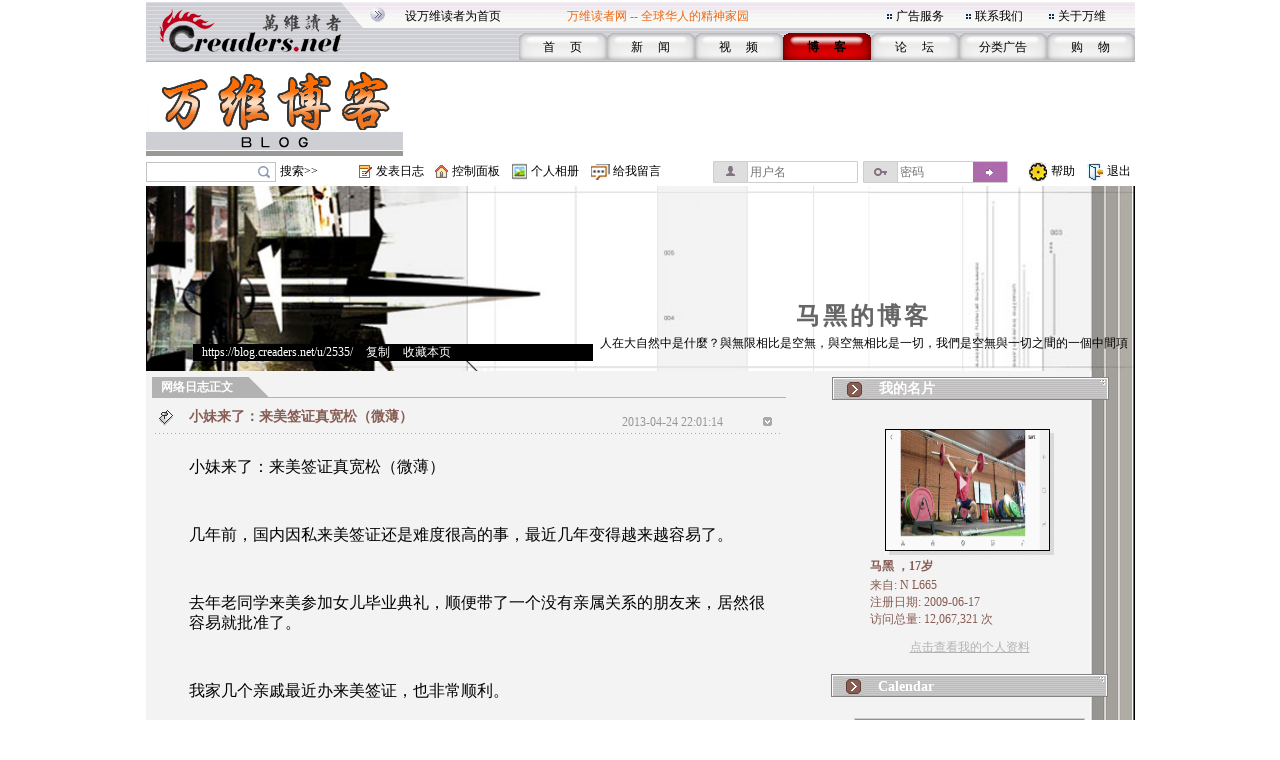

--- FILE ---
content_type: text/html;charset=gbk
request_url: https://blog.creaders.net/u/2535/201304/146679.html
body_size: 46150
content:
<html>
<head>
<meta http-equiv="Content-Type" content="text/html; charset=gbk">
<link href="/blog_style/sample4/style.css" rel="stylesheet" type="text/css">
<title>小妹来了：来美签证真宽松（微薄）-马黑-万维博客-万维读者网（电脑版）</title>
<link href="/blog_style/blog_diary.css" rel="stylesheet" type="text/css">








<script>
  function onSharethisLoad() {
    var toMobile = ['wechat', 'twitter'];
    var __sharethis__share = window.__sharethis__.share;
    window.__sharethis__.share = function (config) {
      if (window.__sharethis__.mobile || toMobile.indexOf(config.network) != -1) {
        config.share_url = 'https://m.creaders.net/blog/d/146679';
        config.title = document.title.replace(/（电脑版）$/,'');
      }
      __sharethis__share(config);
    };
  }
</script>
<script type="text/javascript" src="https://platform-api.sharethis.com/js/sharethis.js#property=61aeaf1d16dc510019237ac7&product=sop" async="async" onload="onSharethisLoad()"></script>
</head>
<body>
<table id="frame_td_main" width="989" border="0" cellpadding="0" cellspacing="0" align="center">
  <tr>
    <td width="989" valign="top">

<!-- 用户博客相关JS -->
<script type="text/javascript">
	var bls_id='4';
	var bls_path='sample4';
	var blog_url='https://blog.creaders.net/u/2535/';
	var timestamp='1769288008';
	var use_blog_menu_tpl = true;
</script>

<script type="text/javascript" src="/blog_style/header.js?t=20221028" charset="gb2312"></script>

<!-- 用户博客相关JS END -->



<table width="989" border="0" cellspacing="0" cellpadding="0">
	<tr>
		<td width="248"><img src="/blog_style/sample4/images/3_02.gif" width="248" height="62" /></td>
		<td width="756" valign="bottom" background="/blog_style/sample4/images/3_03.gif">
			<table width="730" border="0" align="right" cellpadding="0" cellspacing="0">
				<tr>
					<td colspan="2">
						<table width="719" border="0" align="left" cellpadding="0" cellspacing="0">
							<tr>
								<td width="165" height="33"><span class="STYLE2"><a href="javascript:void(0);" onClick="javascript:this.style.behavior='url(#default#homepage)';this.setHomePage('https://www.creaders.net');" class="top">设万维读者为首页</a></span></td>
								<td width="325" height="33"><span class="STYLE1">万维读者网 -- 全球华人的精神家园</span></td>
								<td width="10"><span class="STYLE2"><img src="/blog_style/sample4/images/flower_square.gif" width="7" height="7" /></span></td>
								<td width="70"><span class="STYLE5"><a href="https://www.creaders.net/ads_service.html">广告服务</a></span></td>
								<td width="10"><span class="STYLE5"><img src="/blog_style/sample4/images/flower_square.gif" width="7" height="7" /></span></td>
								<td width="74"><span class="STYLE5"><a href="https://www.creaders.net/contact_us.html">联系我们</a></span></td>
								<td width="10"><span class="STYLE5"><img src="/blog_style/sample4/images/flower_square.gif" width="7" height="7" /></span></td>
								<td width="66"><span class="STYLE5"><a href="https://www.creaders.net/about_us.html">关于万维</a></span></td>
							</tr>
						</table>
					</td>
				</tr>
				<tr>
					<td width="23">&nbsp;</td>
					<td width="713" valign="bottom">
						<table width="616" height="29" border="0" align="right" cellpadding="0" cellspacing="0">
							<tr>
								<td width="88" height="29" align="center" background="/blog_style/sample4/images/530_1.gif">
									<span class="STYLE9"><a href="https://www.creaders.net">首 　页</a></span>
								</td>
								<td width="88" align="center" background="/blog_style/sample4/images/530_1.gif">
									<span class="STYLE9"><a href="https://news.creaders.net/breaking/">新　   闻</a></span>
								</td>
								<td width="88" align="center" background="/blog_style/sample4/images/530_1.gif">
									<span class="STYLE9"><a href="https://video.creaders.net">视　    频</a></span>
								</td>
								<td width="88" align="center" background="/blog_style/sample4/images/531_1.gif">
									<span class="STYLE7"><a href="https://blog.creaders.net">博　    客</a></span>
								</td>
								<td width="88" align="center" background="/blog_style/sample4/images/530_1.gif">
									<span class="STYLE9"><a href="https://bbs.creaders.net">论   　坛</a></span>
								</td>
								<td width="88" align="center" background="/blog_style/sample4/images/530_1.gif">
									<span class="STYLE9"><a href="https://classified.creaders.net">分类广告</a></span>
								</td>
								<td width="88" align="center" background="/blog_style/sample4/images/530_1.gif">
									<span class="STYLE9"><a href="https://www.136888.com">购　    物</a></span>
								</td>
							</tr>
						</table>
					</td>
				</tr>
			</table>
		</td>
	</tr>
</table>

<table width="989" border="0" cellspacing="0" cellpadding="0">
	<tr>
		<td width="989" height="4"><img src="/blog_style/sample4/images/xian.jpg" width="989" height="4" /></td>
	</tr>
	<tr>
		<td>
			<table width="989" height="91" border="0" cellpadding="0" cellspacing="0">
				<tr>
					<td width="259" align="left"><a href="https://blog.creaders.net"><img src="/blog_style/sample4/images/3F.gif" width="257" height="90" style="border:none;"/></a></td>
					<td width="730" align="right">

<!-- Creaders_Blog_728x90 -->

					</td>
				</tr>
			</table>
		</td>
	</tr>
	<tr>
		<td width="989" height="4"><img src="/blog_style/sample4/images/xian.jpg" width="989" height="4" /></td>
	</tr>
</table>

<!-- 顶部控制栏 -->
<link type="text/css" rel="stylesheet" href="/blog_style/blog_control.css">
<table width="989" border="0" cellspacing="0" cellpadding="0">
<tr>
	<form id="frm_blog_search" name="frm_blog_search" action="/blog_diary_list.php?action=search" method="post">
	<td width="135" height="22" align="left"><div class="blog-bg bg-search"><input id="key" name="key"></div></td>
	<td width="80" align="left"><a href="javascript:void(0);" onclick="blog_search();">搜索>></a></td>
	</form>
	<td width="17"><span class="blog-bg bg-diary"></span></td>
	<td width="60" align="left"><a href="/user_blog_diary_release.php">发表日志</a></td>
	<td width="17"><span class="blog-bg bg-control"></span></td>
	<td width="60" align="left"><a href="/user_blog_control_panel.php">控制面板</a></td>
	<td width="19"><span class="blog-bg bg-album"></span></td>
	<td width="60" align="left"><a href="/user_blog_photo.php?uid=MjUzNQ==">个人相册</a></td>
	<td width="22"><span class="blog-bg bg-lvmsg"></span></td>
	<td width="100" align="left"><a href="/user_blog_msg_release.php?uid=MjUzNQ==">给我留言</a></td>
	<form id="frm_blog_login" name="frm_blog_login" action="/blog_logon.php" method="post">
	<td width="150" id="login_acc"><div class="blog-bg bg-uname"><input type="text" name="blu_account" placeholder="用户名"></div></td>
	<td width="150" id="login_pwd"><div class="blog-bg bg-upswd"><input type="password" name="blu_password" placeholder="密码"><a onclick="blog_login();"></a></div></td>
	</form>
	<td width="15"></td>
	<td width="23"><img src="/blog_style/sample4/images/2_20.gif" width="21" height="22"></td>
	<td width="25"><a href="/user_blog_help.html" class="control" target="_blank">帮助</a></td>
	<td width="10"></td>
	<td width="21"><img src="/blog_style/sample4/images/2_22.gif" width="19" height="22"></td>
	<td width="28"><a href="/uindex.php?act=logout" class="control" target="_blank">退出</a></td>
</tr>
</table>

<table width="989" border="0" cellspacing="0" cellpadding="0">
	<tr>
		<td><img src="/blog_style/sample4/images/xian.jpg" width="989" height="3" /></td>
	</tr>
</table>
      <!--===== 顶部图片 =====-->
      <table width="989" border="0" cellspacing="0" cellpadding="0">
        <tr>
          <td width="989" background="/blog_style/sample4/images/blog_22.gif">
          <table width="989" height="185" border="0" cellpadding="0" cellspacing="0" class="top_bg">
            <tr>
              <td align="center" valign="middle">&nbsp;</td>
              <td align="center" valign="middle">&nbsp;</td>
              <td height="98" colspan="4" align="center" valign="middle">&nbsp;</td>
            </tr>
            <tr>
              <td align="center" valign="middle" width="47">&nbsp;</td>
              <td align="center" valign="middle" width="400"><a href="https://blog.creaders.net/u/2535/" class="top_blog_name"></a></td>
              <td height="30" colspan="4" align="center" valign="middle"><a href="https://blog.creaders.net/u/2535/" class="top_blog_name">马黑的博客</a></td>
            </tr>
            <tr>
              <td align="center" valign="top">&nbsp;</td>
              <td align="left" valign="middle"><div class="top-links">&nbsp;&nbsp;&nbsp;<a href="https://blog.creaders.net/u/2535/" class="top_blog_url">https://blog.creaders.net/u/2535/</a>&nbsp;&gt;&nbsp;<a href="javascript:void(0);" onClick="javascript:window.clipboardData.setData('text', window.location.href);" class="top_blog_url">复制</a>&nbsp;&gt;&nbsp;<a href="javascript:void(0);" onClick="javascript:window.external.AddFavorite(window.location.href, '马黑的博客 - 万维读者网博客');" class="top_blog_url">收藏本页</a></div></td>
              <td colspan="4" height="32" align="center" valign="top">人在大自然中是什麼？與無限相比是空無，與空無相比是一切，我們是空無與一切之間的一個中間項</td>
            </tr>
        
            </table>
          </td>
          <td width="5"></td>
        </tr>
      </table>
      <table width="989" border="0" cellspacing="0" cellpadding="0">
        <tr>
          <td width="19"></td>
          <td width="989" background="/blog_style/sample4/images/blog_22.gif"><table width="989" border="0" cellpadding="0" cellspacing="0">
              <tr>
                <!--===== 文章列表 =====-->
                <td width="659" valign="top"><table width="659" border="0" cellpadding="0" cellspacing="0">
                    <tr>
                      <td width="659"><!-- 我的网络日志 -->
                        <table width="659" border="0" cellpadding="0" cellspacing="0">
                          <tr>
                            <td width="640" height="33" background="/blog_style/sample4/images/blog_11.gif"><table width="640" height="18" border="0" cellpadding="0" cellspacing="0">
                                <tr>
                                  <td width="15"></td>
                                  <td width="615" valign="bottom"><font class="my_diary">网络日志正文</font></td>
                                </tr>
                              </table></td>
                            <td width="54"></td>
                          </tr>
                        </table>
                        <!-- 文章列表 -->
                        <table width="659" border="0" cellpadding="0" cellspacing="0">
                          <tr>
                            <td><table width="659" border="0" cellspacing="0" cellpadding="0">
                                <tr>
                                  <td valign="top"><!--*浏览*-->
										<table width="659" border="0" cellpadding="0" cellspacing="0">
											<tr>
												<td width="10"></td>
												<td width="34"><img src="/blog_style/sample4/images/blog_3.gif" width="22" height="22"></td>
												<td width="440"><a href="#" class="diary_title">小妹来了：来美签证真宽松（微薄）</a></td>
												<td width="133" valign="bottom" class="diary_release_date">2013-04-24 22:01:14</td>
												<td width="26"><img id="diary_146679_img" src="/blog_style/sample4/images/blog_26.gif" style="cursor:hand;" width="26" height="26" onClick="javascript:diary_display(146679);"></td>
												<td width="25"></td>
											</tr>
											<tr>
												<td></td>
												<td height="4" colspan="4" background="/blog_style/sample4/images/blog_14.gif"></td>
												<td></td>
											</tr>
										</table>
										<table id="diary_146679_table" width="659" border="0" cellpadding="0" cellspacing="0">
											<tr>
												<td width="659">
													<table width="659" border="0" cellpadding="0" cellspacing="0">
														<tr><td height="23" colspan="3"></td></tr>
														<tr>
															<td width="44"></td>
															<td width="599" class="diary_content" style="word-break:break-word"><p><span style="font-size:16px;">小妹来了：来美签证真宽松（微薄）</span> </p><p><br/></p><p><span style="font-size:16px;">几年前，国内因私来美签证还是难度很高的事，最近几年变得越来越容易了。</span> </p><p><br/></p><p><span style="font-size:16px;">去年老同学来美参加女儿毕业典礼，顺便带了一个没有亲属关系的朋友来，居然很容易就批准了。</span> </p><p><br/></p><p><span style="font-size:16px;">我家几个亲戚最近办来美签证，也非常顺利。</span> </p><p><br/></p><p><span style="font-size:16px;">先是小舅妈到多伦多看女儿，我邀请她顺道来洛杉矶，为她申请签证准备了很多材料，结果成都领馆签证官看都不看材料，就批准了。</span> </p><p><br/></p><p><span style="font-size:16px;">小妹妹和堂妹来洛杉矶参加外甥女的毕业典礼，去成都领馆，签证官就问了一句话：”你女儿在哪个学校读书？“，得到回答马上就批准了，带去的厚厚材料，看都不看。</span> </p><p><br/></p><p><span style="font-size:16px;">外甥女的小姑姑也要来参加毕业典礼，北京大使馆也只是问学校名字，就批准了。她还f：北京大使馆外面人山人海排队签证，旁边其它国家大使馆显得冷冷清清。</span> </p><p><br/></p><p><span style="font-size:16px;">估计美国方面有统计，这几年中国公民因公因私来美，签证到期返回率和以前相比，一定非常高，中国人有钱了，签证逾期滞留美国的人少了，所以签证审批也变得容易。</span> </p><p><br/></p><p><span style="font-size:16px;">我家六月份会来四个女客人：小妹，堂妹，外甥女小姑姑，小舅妈，加上马嫂和外甥女，就是6个女人，开车带她们出去玩，就我一个男的。老朋友罗伯特开玩笑f：“哇，你要当洪常青了”。</span> </p></td>
															<td width="25"></td>
														</tr>
													</table>
													<table width="659" height="30" border="0" cellpadding="0" cellspacing="0">
														<tr>
															<td width="300"></td>
															<td width="224" background="/blog_style/sample4/images/blog_24.gif">
																<table width="224" border="0" cellpadding="0" cellspacing="0">
																	<tr>
																		<td width="87" align="right"><a href="146679.html" class="diary_link">浏览(12890)</a></td>
																		<td width="13"><img src="/blog_style/sample4/images/blog_32.gif" width="13" height="11"></td>
																		<td width="20"><a href='javascript:void(0);' onclick='zan(146679)' class='diary_link'><img src='https://pub.creaders.net/images/zan.png' height='20'></a></td>
																		<td width="20" align="center"><a href='javascript:void(0);' onclick='zan(146679)' class='diary_link'><span id='good'>(2)</span></a></td>
																		<td width="13"><img src="/blog_style/sample4/images/blog_32.gif" width="13" height="11"></td>
																		<td width="87"><a href="javascript:void();" class="diary_link">评论(29)</a></td>
																	</tr>
																</table>
															</td>
															<td width="16" height="14"><img src="/blog_style/sample4/images/blog_16.gif" width="12" height="13"></td>
															<td width="60"><a href="javascript:void();" class="release_restore" act="commentBox">发表评论</a></td>
															
															<td width="60"></td>
														</tr>
                            <tr><td colspan="4"><div class="comment" id="commentBox" style="display:none;margin: 8px 0px 0px 70px;">
                              <link href="/umeditor/themes/default/css/umeditor.css" type="text/css" rel="stylesheet">
                              <style type="text/css">
                              .edui-container .edui-tab-nav li.edui-emotion-tabs{float:none;}
                              .edui-container .edui-tab-nav li.edui-tab-item{width:auto;height:30px;}
                              #comment .edui-tab-nav .edui-tab-item a{color:#0088cc;line-height:1;}
                              #comment .edui-tab-nav .edui-tab-item.edui-active a{color: #555555;}
                              </style>
                              <script type="text/javascript" charset="gbk" src="/umeditor/third-party/jquery.min.js"></script>
                              <script type="text/javascript" charset="gbk" src="/umeditor/umeditor.config.js"></script>
                              <script type="text/javascript" charset="gbk" src="/umeditor/umeditor.min.js"></script>
                              <script type="text/javascript" src="/umeditor/lang/zh-cn/zh-cn.js"></script>
                              <div id="editor">
                                <script type="text/plain" id="myEditor" style="width:500px;height:90px;">
                                  
                                </script>
                                
                                <script type="text/javascript">
                                  //实例化编辑器
                                  var um = UM.getEditor('myEditor',{
                                    toolbar: ['emotion image'],
                                    imagePath : "/upfile/" 
                                  });
                                  
                                </script>
                              </div>
                              <div style="margin:10px 0px;text-align:right;">
                                  <span class="tishi">评论前需要先 <a href="javascript:void(0);" act="loginBox">登录</a> 或者 <a href="https://bbs.creaders.net/tea/user_register.php" target="_blank">注册</a> 哦</span><span act="reply" cid="0">发表</span>
                              </div>
                            </div></td></tr>
													</table>
												</td>
											</tr>
										</table>
										<table align='center'>
											<tr><td align='center' width='550'>
												<!-- ShareThis BEGIN --><div class="sharethis-inline-share-buttons"></div><!-- ShareThis END -->
											</td></tr>
										</table>
										<table id="restore_146679_table_full" width="659" border="0" cellpadding="0" cellspacing="0" >
            <tr>
                <td width="659">
                    <table width="659" border="0" cellpadding="0" cellspacing="0">
                        <tr>
                            <td></td>
                            <td height="4" colspan="4" background="/blog_style/sample4/images/blog_14.gif" ></td>
                            <td></td>
                        </tr>
                        <tr>
                            <td width="44"></td>
                            <td width="4" background="/blog_style/sample4/images/blog_14.gif"></td>
                            <td width="22"><img src="/blog_style/sample4/images/blog_3.gif" width="22" height="22"></td>
                            <td width="528" class="diary_title">文章评论</td>
                            <td width="26"><img id="restore_146679_img" src="/blog_style/sample4/images/blog_26.gif" style="cursor:hand;" width="26" height="26" onClick="javascript:restore_display(146679);"></td>
                            <td width="71"></td>
                        </tr>
                    </table>
                    <table id="restore_146679_table" width="659" border="0" cellspacing="0" cellpadding="0">
                        <tr>
                            <td><table width="659" border="0" cellspacing="0" cellpadding="0">
                <tr>
                    <td width="659">
                        <table width="659" height="20" border="0" cellpadding="0" cellspacing="0">
                            <tr>
                                <td width="70"></td>
                                <td width="315" class="main">作者：<a href="https://blog.creaders.net/u/2535/" target="_blank" class="release_restore lang_link">马黑</a></td>
                                <td width="100" class="main"></td>
                                <td width="213" class="main">留言时间：2013-05-03 09:47:27</td>
                                <td width="97"></td>
                            </tr>
                        </table>
                        <table width="659" height="20" border="0" cellpadding="0" cellspacing="0">
                            <tr>
                                <td width="94"></td>
                                <td width="504" class="restore_content" style="word-break:break-word">山泉水：<br><br>过奖了，我喜欢和大家交流，有人留言一定好好回复，看见给我留言过朋友的博文出来了，总要去读一读，尽量也留言，这样慢慢地就有了一些经常互动的朋友。还有就是话题，有些话题感兴趣的人多，留言就多，有些感兴趣的人少，留言就少，都很正常。<br><br>你說的对，提供来回机票复印件也是一种领事馆可以接受的方法，我有个朋友也是那样去拿到签证的，但是我有的朋友机票没有定，但想把申请两年多次往返的签证先拿到，就只好用提供邀请信的方法了。</td>
                                <td width="97"></td>
                            </tr>
                        </table>
                        <table width="659" height="20" border="0" cellpadding="0" cellspacing="0">
                            <tr><td height="5" colspan="3"></td></tr>
                            <tr>
                                <td width="70"></td>
                                <td width="528" class="restore_act">
                                <div class="reply"><span act="replyBox">回复</span> | <span act="repostBox" cid="518528"><i class="W_icon"></i><em>0</em></span></div>
                                   <div class="comment" style="display:none;"><p></p>
                                   <div style="margin:10px 0px;text-align:right;"><span class="tishi">评论前需要先 <a href="javascript:void(0);" act="loginBox">登录</a> 或者 <a href="https://www.creaders.net/members/register.php" target="_blank">注册</a> 哦</span><span class="btn_pub" act="reply" cid="518528">发表</span></div></div></td>
                                <td width="97"></td>
                            </tr>
                            <tr><td height="5" colspan="3"></td></tr>
                        </table>
                    </td>
                </tr>
            </table><table width="659" border="0" cellspacing="0" cellpadding="0">
                <tr>
                    <td width="659">
                        <table width="659" height="20" border="0" cellpadding="0" cellspacing="0">
                            <tr>
                                <td width="70"></td>
                                <td width="315" class="main">作者：<a href="https://blog.creaders.net/u/4511/" target="_blank" class="release_restore lang_link">山泉水</a></td>
                                <td width="100" class="main"></td>
                                <td width="213" class="main">留言时间：2013-05-03 06:09:48</td>
                                <td width="97"></td>
                            </tr>
                        </table>
                        <table width="659" height="20" border="0" cellpadding="0" cellspacing="0">
                            <tr>
                                <td width="94"></td>
                                <td width="504" class="restore_content" style="word-break:break-word">一看大家谈来美签证，还是微博，可人气不微。还是马黑的威望高！<br>大家说 &quot;现在去签证要邀请信和邀请人身份证，你要早做准备。&quot;。我一开始也是听说，我想这可能是误传。但不正确。我上大使馆网站去查过，可以看到这样的requirements：&quot;提供下面其中任何一份资料&quot;。也就是说，邀请信只是其中一个requirement，主要是给business trip的人用的。我们回国探亲，用这一条：&quot;提供来回机票影印件&quot;，这样就不需要邀请信了。我先生几个星期前才通过旅行社办了签证。难道有变？</td>
                                <td width="97"></td>
                            </tr>
                        </table>
                        <table width="659" height="20" border="0" cellpadding="0" cellspacing="0">
                            <tr><td height="5" colspan="3"></td></tr>
                            <tr>
                                <td width="70"></td>
                                <td width="528" class="restore_act">
                                <div class="reply"><span act="replyBox">回复</span> | <span act="repostBox" cid="518469"><i class="W_icon"></i><em>0</em></span></div>
                                   <div class="comment" style="display:none;"><p></p>
                                   <div style="margin:10px 0px;text-align:right;"><span class="tishi">评论前需要先 <a href="javascript:void(0);" act="loginBox">登录</a> 或者 <a href="https://www.creaders.net/members/register.php" target="_blank">注册</a> 哦</span><span class="btn_pub" act="reply" cid="518469">发表</span></div></div></td>
                                <td width="97"></td>
                            </tr>
                            <tr><td height="5" colspan="3"></td></tr>
                        </table>
                    </td>
                </tr>
            </table><table width="659" border="0" cellspacing="0" cellpadding="0">
                <tr>
                    <td width="659">
                        <table width="659" height="20" border="0" cellpadding="0" cellspacing="0">
                            <tr>
                                <td width="70"></td>
                                <td width="315" class="main">作者：<a href="https://blog.creaders.net/u/2535/" target="_blank" class="release_restore lang_link">马黑</a></td>
                                <td width="100" class="main"></td>
                                <td width="213" class="main">留言时间：2013-05-01 18:57:17</td>
                                <td width="97"></td>
                            </tr>
                        </table>
                        <table width="659" height="20" border="0" cellpadding="0" cellspacing="0">
                            <tr>
                                <td width="94"></td>
                                <td width="504" class="restore_content" style="word-break:break-word">阳光大哥：<br><br>我看网上男女之别也很清楚，感知性别是的本性之一。男人和女人不一样，虽然都在屏幕后面，但下笔的姿态，說话的口气，发表的观点和意见，可以很鲜明地感觉到男女差别。</td>
                                <td width="97"></td>
                            </tr>
                        </table>
                        <table width="659" height="20" border="0" cellpadding="0" cellspacing="0">
                            <tr><td height="5" colspan="3"></td></tr>
                            <tr>
                                <td width="70"></td>
                                <td width="528" class="restore_act">
                                <div class="reply"><span act="replyBox">回复</span> | <span act="repostBox" cid="518180"><i class="W_icon"></i><em>0</em></span></div>
                                   <div class="comment" style="display:none;"><p></p>
                                   <div style="margin:10px 0px;text-align:right;"><span class="tishi">评论前需要先 <a href="javascript:void(0);" act="loginBox">登录</a> 或者 <a href="https://www.creaders.net/members/register.php" target="_blank">注册</a> 哦</span><span class="btn_pub" act="reply" cid="518180">发表</span></div></div></td>
                                <td width="97"></td>
                            </tr>
                            <tr><td height="5" colspan="3"></td></tr>
                        </table>
                    </td>
                </tr>
            </table><table width="659" border="0" cellspacing="0" cellpadding="0">
                <tr>
                    <td width="659">
                        <table width="659" height="20" border="0" cellpadding="0" cellspacing="0">
                            <tr>
                                <td width="70"></td>
                                <td width="315" class="main">作者：<a href="https://blog.creaders.net/u/3421/" target="_blank" class="release_restore lang_link">love阳光</a></td>
                                <td width="100" class="main"></td>
                                <td width="213" class="main">留言时间：2013-05-01 10:43:27</td>
                                <td width="97"></td>
                            </tr>
                        </table>
                        <table width="659" height="20" border="0" cellpadding="0" cellspacing="0">
                            <tr>
                                <td width="94"></td>
                                <td width="504" class="restore_content" style="word-break:break-word">“阳光大哥：<br>我们两个在网上不都一直是在花丛中混吗？哈哈！我刚开始时不敢进花丛，每次看见你已经在里面了，才装着胆子进来。现在就胆子越来越大了。阳光大哥是我胆量的源泉。”<br><br>马黑兄：<br>俺有必要说明一下，其实在网路上有很多时候分不清男女。俺曾经和一位女博主称兄道弟了很久，后来才知道她是女的。<br>而你是掉在现实生活中的花丛里啊！羡慕嫉妒恨！哈哈！</td>
                                <td width="97"></td>
                            </tr>
                        </table>
                        <table width="659" height="20" border="0" cellpadding="0" cellspacing="0">
                            <tr><td height="5" colspan="3"></td></tr>
                            <tr>
                                <td width="70"></td>
                                <td width="528" class="restore_act">
                                <div class="reply"><span act="replyBox">回复</span> | <span act="repostBox" cid="518014"><i class="W_icon"></i><em>0</em></span></div>
                                   <div class="comment" style="display:none;"><p></p>
                                   <div style="margin:10px 0px;text-align:right;"><span class="tishi">评论前需要先 <a href="javascript:void(0);" act="loginBox">登录</a> 或者 <a href="https://www.creaders.net/members/register.php" target="_blank">注册</a> 哦</span><span class="btn_pub" act="reply" cid="518014">发表</span></div></div></td>
                                <td width="97"></td>
                            </tr>
                            <tr><td height="5" colspan="3"></td></tr>
                        </table>
                    </td>
                </tr>
            </table><table width="659" border="0" cellspacing="0" cellpadding="0">
                <tr>
                    <td width="659">
                        <table width="659" height="20" border="0" cellpadding="0" cellspacing="0">
                            <tr>
                                <td width="70"></td>
                                <td width="315" class="main">作者：<a href="https://blog.creaders.net/u/2535/" target="_blank" class="release_restore lang_link">马黑</a></td>
                                <td width="100" class="main"></td>
                                <td width="213" class="main">留言时间：2013-04-29 20:38:04</td>
                                <td width="97"></td>
                            </tr>
                        </table>
                        <table width="659" height="20" border="0" cellpadding="0" cellspacing="0">
                            <tr>
                                <td width="94"></td>
                                <td width="504" class="restore_content" style="word-break:break-word">珍曼：<br><br>对啊！多签证多收费，还有就是游客来的多，旅游业也受惠啊。</td>
                                <td width="97"></td>
                            </tr>
                        </table>
                        <table width="659" height="20" border="0" cellpadding="0" cellspacing="0">
                            <tr><td height="5" colspan="3"></td></tr>
                            <tr>
                                <td width="70"></td>
                                <td width="528" class="restore_act">
                                <div class="reply"><span act="replyBox">回复</span> | <span act="repostBox" cid="517433"><i class="W_icon"></i><em>0</em></span></div>
                                   <div class="comment" style="display:none;"><p></p>
                                   <div style="margin:10px 0px;text-align:right;"><span class="tishi">评论前需要先 <a href="javascript:void(0);" act="loginBox">登录</a> 或者 <a href="https://www.creaders.net/members/register.php" target="_blank">注册</a> 哦</span><span class="btn_pub" act="reply" cid="517433">发表</span></div></div></td>
                                <td width="97"></td>
                            </tr>
                            <tr><td height="5" colspan="3"></td></tr>
                        </table>
                    </td>
                </tr>
            </table><table width="659" border="0" cellspacing="0" cellpadding="0">
                <tr>
                    <td width="659">
                        <table width="659" height="20" border="0" cellpadding="0" cellspacing="0">
                            <tr>
                                <td width="70"></td>
                                <td width="315" class="main">作者：<a href="https://blog.creaders.net/u/3826/" target="_blank" class="release_restore lang_link">珍曼</a></td>
                                <td width="100" class="main"></td>
                                <td width="213" class="main">留言时间：2013-04-29 06:59:51</td>
                                <td width="97"></td>
                            </tr>
                        </table>
                        <table width="659" height="20" border="0" cellpadding="0" cellspacing="0">
                            <tr>
                                <td width="94"></td>
                                <td width="504" class="restore_content" style="word-break:break-word">好事啊。。签费涨，签证多。。增收了哈。</td>
                                <td width="97"></td>
                            </tr>
                        </table>
                        <table width="659" height="20" border="0" cellpadding="0" cellspacing="0">
                            <tr><td height="5" colspan="3"></td></tr>
                            <tr>
                                <td width="70"></td>
                                <td width="528" class="restore_act">
                                <div class="reply"><span act="replyBox">回复</span> | <span act="repostBox" cid="517086"><i class="W_icon"></i><em>0</em></span></div>
                                   <div class="comment" style="display:none;"><p></p>
                                   <div style="margin:10px 0px;text-align:right;"><span class="tishi">评论前需要先 <a href="javascript:void(0);" act="loginBox">登录</a> 或者 <a href="https://www.creaders.net/members/register.php" target="_blank">注册</a> 哦</span><span class="btn_pub" act="reply" cid="517086">发表</span></div></div></td>
                                <td width="97"></td>
                            </tr>
                            <tr><td height="5" colspan="3"></td></tr>
                        </table>
                    </td>
                </tr>
            </table><table width="659" border="0" cellspacing="0" cellpadding="0">
                <tr>
                    <td width="659">
                        <table width="659" height="20" border="0" cellpadding="0" cellspacing="0">
                            <tr>
                                <td width="70"></td>
                                <td width="315" class="main">作者：<a href="https://blog.creaders.net/u/2535/" target="_blank" class="release_restore lang_link">马黑</a></td>
                                <td width="100" class="main"></td>
                                <td width="213" class="main">留言时间：2013-04-26 22:33:41</td>
                                <td width="97"></td>
                            </tr>
                        </table>
                        <table width="659" height="20" border="0" cellpadding="0" cellspacing="0">
                            <tr>
                                <td width="94"></td>
                                <td width="504" class="restore_content" style="word-break:break-word">33：<br><br>我一次签上，马嫂两次。那个时候也确实是很多人来了就打算留下来。中国人也穷，来了没有奖学金或者奖学金不够的，都得打工。现在来的孩子，个个都是有家里充分的经济支持，我们比不了的。</td>
                                <td width="97"></td>
                            </tr>
                        </table>
                        <table width="659" height="20" border="0" cellpadding="0" cellspacing="0">
                            <tr><td height="5" colspan="3"></td></tr>
                            <tr>
                                <td width="70"></td>
                                <td width="528" class="restore_act">
                                <div class="reply"><span act="replyBox">回复</span> | <span act="repostBox" cid="516165"><i class="W_icon"></i><em>0</em></span></div>
                                   <div class="comment" style="display:none;"><p></p>
                                   <div style="margin:10px 0px;text-align:right;"><span class="tishi">评论前需要先 <a href="javascript:void(0);" act="loginBox">登录</a> 或者 <a href="https://www.creaders.net/members/register.php" target="_blank">注册</a> 哦</span><span class="btn_pub" act="reply" cid="516165">发表</span></div></div></td>
                                <td width="97"></td>
                            </tr>
                            <tr><td height="5" colspan="3"></td></tr>
                        </table>
                    </td>
                </tr>
            </table><table width="659" border="0" cellspacing="0" cellpadding="0">
                <tr>
                    <td width="659">
                        <table width="659" height="20" border="0" cellpadding="0" cellspacing="0">
                            <tr>
                                <td width="70"></td>
                                <td width="315" class="main">作者：<a href="https://blog.creaders.net/u/2535/" target="_blank" class="release_restore lang_link">马黑</a></td>
                                <td width="100" class="main"></td>
                                <td width="213" class="main">留言时间：2013-04-26 22:16:50</td>
                                <td width="97"></td>
                            </tr>
                        </table>
                        <table width="659" height="20" border="0" cellpadding="0" cellspacing="0">
                            <tr>
                                <td width="94"></td>
                                <td width="504" class="restore_content" style="word-break:break-word">阳光大哥：<br><br>我们两个在网上不都一直是在花丛中混吗？哈哈！我刚开始时不敢进花丛，每次看见你已经在里面了，才装着胆子进来。现在就胆子越来越大了。阳光大哥是我胆量的源泉。</td>
                                <td width="97"></td>
                            </tr>
                        </table>
                        <table width="659" height="20" border="0" cellpadding="0" cellspacing="0">
                            <tr><td height="5" colspan="3"></td></tr>
                            <tr>
                                <td width="70"></td>
                                <td width="528" class="restore_act">
                                <div class="reply"><span act="replyBox">回复</span> | <span act="repostBox" cid="516159"><i class="W_icon"></i><em>0</em></span></div>
                                   <div class="comment" style="display:none;"><p></p>
                                   <div style="margin:10px 0px;text-align:right;"><span class="tishi">评论前需要先 <a href="javascript:void(0);" act="loginBox">登录</a> 或者 <a href="https://www.creaders.net/members/register.php" target="_blank">注册</a> 哦</span><span class="btn_pub" act="reply" cid="516159">发表</span></div></div></td>
                                <td width="97"></td>
                            </tr>
                            <tr><td height="5" colspan="3"></td></tr>
                        </table>
                    </td>
                </tr>
            </table><table width="659" border="0" cellspacing="0" cellpadding="0">
                <tr>
                    <td width="659">
                        <table width="659" height="20" border="0" cellpadding="0" cellspacing="0">
                            <tr>
                                <td width="70"></td>
                                <td width="315" class="main">作者：<a href="https://blog.creaders.net/u/3205/" target="_blank" class="release_restore lang_link">sansan33</a></td>
                                <td width="100" class="main"></td>
                                <td width="213" class="main">留言时间：2013-04-26 18:06:49</td>
                                <td width="97"></td>
                            </tr>
                        </table>
                        <table width="659" height="20" border="0" cellpadding="0" cellspacing="0">
                            <tr>
                                <td width="94"></td>
                                <td width="504" class="restore_content" style="word-break:break-word">真的是时代不同了。想当年我可是被拒签了二次。第三次才签成功的呢。唉！別提他了。</td>
                                <td width="97"></td>
                            </tr>
                        </table>
                        <table width="659" height="20" border="0" cellpadding="0" cellspacing="0">
                            <tr><td height="5" colspan="3"></td></tr>
                            <tr>
                                <td width="70"></td>
                                <td width="528" class="restore_act">
                                <div class="reply"><span act="replyBox">回复</span> | <span act="repostBox" cid="516063"><i class="W_icon"></i><em>0</em></span></div>
                                   <div class="comment" style="display:none;"><p></p>
                                   <div style="margin:10px 0px;text-align:right;"><span class="tishi">评论前需要先 <a href="javascript:void(0);" act="loginBox">登录</a> 或者 <a href="https://www.creaders.net/members/register.php" target="_blank">注册</a> 哦</span><span class="btn_pub" act="reply" cid="516063">发表</span></div></div></td>
                                <td width="97"></td>
                            </tr>
                            <tr><td height="5" colspan="3"></td></tr>
                        </table>
                    </td>
                </tr>
            </table><table width="659" border="0" cellspacing="0" cellpadding="0">
                <tr>
                    <td width="659">
                        <table width="659" height="20" border="0" cellpadding="0" cellspacing="0">
                            <tr>
                                <td width="70"></td>
                                <td width="315" class="main">作者：<a href="https://blog.creaders.net/u/3421/" target="_blank" class="release_restore lang_link">love阳光</a></td>
                                <td width="100" class="main"></td>
                                <td width="213" class="main">留言时间：2013-04-26 17:09:46</td>
                                <td width="97"></td>
                            </tr>
                        </table>
                        <table width="659" height="20" border="0" cellpadding="0" cellspacing="0">
                            <tr>
                                <td width="94"></td>
                                <td width="504" class="restore_content" style="word-break:break-word">哈哈，马兄就要掉到花丛里了。</td>
                                <td width="97"></td>
                            </tr>
                        </table>
                        <table width="659" height="20" border="0" cellpadding="0" cellspacing="0">
                            <tr><td height="5" colspan="3"></td></tr>
                            <tr>
                                <td width="70"></td>
                                <td width="528" class="restore_act">
                                <div class="reply"><span act="replyBox">回复</span> | <span act="repostBox" cid="516020"><i class="W_icon"></i><em>0</em></span></div>
                                   <div class="comment" style="display:none;"><p></p>
                                   <div style="margin:10px 0px;text-align:right;"><span class="tishi">评论前需要先 <a href="javascript:void(0);" act="loginBox">登录</a> 或者 <a href="https://www.creaders.net/members/register.php" target="_blank">注册</a> 哦</span><span class="btn_pub" act="reply" cid="516020">发表</span></div></div></td>
                                <td width="97"></td>
                            </tr>
                            <tr><td height="5" colspan="3"></td></tr>
                        </table>
                    </td>
                </tr>
            </table><table width="659" border="0" cellspacing="0" cellpadding="0">
                <tr>
                    <td width="659">
                        <table width="659" height="20" border="0" cellpadding="0" cellspacing="0">
                            <tr>
                                <td width="70"></td>
                                <td width="315" class="main">作者：<a href="https://blog.creaders.net/u/2535/" target="_blank" class="release_restore lang_link">马黑</a></td>
                                <td width="100" class="main"></td>
                                <td width="213" class="main">留言时间：2013-04-26 13:31:08</td>
                                <td width="97"></td>
                            </tr>
                        </table>
                        <table width="659" height="20" border="0" cellpadding="0" cellspacing="0">
                            <tr>
                                <td width="94"></td>
                                <td width="504" class="restore_content" style="word-break:break-word">芹泥：<br><br>可以到加拿大后再去申请签证。马嫂父母2005年来就是先到加拿大马嫂妹妹处后，再申请美国签证，很容易办。我小舅妈这次是先到美国成都领馆签证，后到加拿大，再来美国。都可以，看自己方便。我听说上海是最好签证的。我有个朋友的弟弟，今年春节就去上海签证到美，就是来玩，一家4口人很容易就拿到签证了。</td>
                                <td width="97"></td>
                            </tr>
                        </table>
                        <table width="659" height="20" border="0" cellpadding="0" cellspacing="0">
                            <tr><td height="5" colspan="3"></td></tr>
                            <tr>
                                <td width="70"></td>
                                <td width="528" class="restore_act">
                                <div class="reply"><span act="replyBox">回复</span> | <span act="repostBox" cid="515907"><i class="W_icon"></i><em>0</em></span></div>
                                   <div class="comment" style="display:none;"><p></p>
                                   <div style="margin:10px 0px;text-align:right;"><span class="tishi">评论前需要先 <a href="javascript:void(0);" act="loginBox">登录</a> 或者 <a href="https://www.creaders.net/members/register.php" target="_blank">注册</a> 哦</span><span class="btn_pub" act="reply" cid="515907">发表</span></div></div></td>
                                <td width="97"></td>
                            </tr>
                            <tr><td height="5" colspan="3"></td></tr>
                        </table>
                    </td>
                </tr>
            </table><table width="659" border="0" cellspacing="0" cellpadding="0">
                <tr>
                    <td width="659">
                        <table width="659" height="20" border="0" cellpadding="0" cellspacing="0">
                            <tr>
                                <td width="70"></td>
                                <td width="315" class="main">作者：<a href="https://blog.creaders.net/u/2535/" target="_blank" class="release_restore lang_link">马黑</a></td>
                                <td width="100" class="main"></td>
                                <td width="213" class="main">留言时间：2013-04-26 13:24:18</td>
                                <td width="97"></td>
                            </tr>
                        </table>
                        <table width="659" height="20" border="0" cellpadding="0" cellspacing="0">
                            <tr>
                                <td width="94"></td>
                                <td width="504" class="restore_content" style="word-break:break-word">若慧：<br><br>我记得你讲过你终生遗憾之事，90年代父母来美签证不顺没有来成. 那就多回去看看吧。我们这里申请签证还好，有个领事馆。</td>
                                <td width="97"></td>
                            </tr>
                        </table>
                        <table width="659" height="20" border="0" cellpadding="0" cellspacing="0">
                            <tr><td height="5" colspan="3"></td></tr>
                            <tr>
                                <td width="70"></td>
                                <td width="528" class="restore_act">
                                <div class="reply"><span act="replyBox">回复</span> | <span act="repostBox" cid="515899"><i class="W_icon"></i><em>0</em></span></div>
                                   <div class="comment" style="display:none;"><p></p>
                                   <div style="margin:10px 0px;text-align:right;"><span class="tishi">评论前需要先 <a href="javascript:void(0);" act="loginBox">登录</a> 或者 <a href="https://www.creaders.net/members/register.php" target="_blank">注册</a> 哦</span><span class="btn_pub" act="reply" cid="515899">发表</span></div></div></td>
                                <td width="97"></td>
                            </tr>
                            <tr><td height="5" colspan="3"></td></tr>
                        </table>
                    </td>
                </tr>
            </table><table width="659" border="0" cellspacing="0" cellpadding="0">
                <tr>
                    <td width="659">
                        <table width="659" height="20" border="0" cellpadding="0" cellspacing="0">
                            <tr>
                                <td width="70"></td>
                                <td width="315" class="main">作者：<a href="https://blog.creaders.net/u/6210/" target="_blank" class="release_restore lang_link">芹泥</a></td>
                                <td width="100" class="main"></td>
                                <td width="213" class="main">留言时间：2013-04-26 12:28:45</td>
                                <td width="97"></td>
                            </tr>
                        </table>
                        <table width="659" height="20" border="0" cellpadding="0" cellspacing="0">
                            <tr>
                                <td width="94"></td>
                                <td width="504" class="restore_content" style="word-break:break-word">马黑兄，谢谢文章的信息。<br><br>我真有一个问题讨教，我母亲和姐在夏天要去加拿大，但不想到上海签美国的证，嫌费事，是否可以在加拿大签证美国？你那些亲戚是在中国签的证，还是在加拿大？<br><br>谢谢！</td>
                                <td width="97"></td>
                            </tr>
                        </table>
                        <table width="659" height="20" border="0" cellpadding="0" cellspacing="0">
                            <tr><td height="5" colspan="3"></td></tr>
                            <tr>
                                <td width="70"></td>
                                <td width="528" class="restore_act">
                                <div class="reply"><span act="replyBox">回复</span> | <span act="repostBox" cid="515856"><i class="W_icon"></i><em>0</em></span></div>
                                   <div class="comment" style="display:none;"><p></p>
                                   <div style="margin:10px 0px;text-align:right;"><span class="tishi">评论前需要先 <a href="javascript:void(0);" act="loginBox">登录</a> 或者 <a href="https://www.creaders.net/members/register.php" target="_blank">注册</a> 哦</span><span class="btn_pub" act="reply" cid="515856">发表</span></div></div></td>
                                <td width="97"></td>
                            </tr>
                            <tr><td height="5" colspan="3"></td></tr>
                        </table>
                    </td>
                </tr>
            </table><table width="659" border="0" cellspacing="0" cellpadding="0">
                <tr>
                    <td width="659">
                        <table width="659" height="20" border="0" cellpadding="0" cellspacing="0">
                            <tr>
                                <td width="70"></td>
                                <td width="315" class="main">作者：<a href="https://blog.creaders.net/u/2010/" target="_blank" class="release_restore lang_link">若慧</a></td>
                                <td width="100" class="main"></td>
                                <td width="213" class="main">留言时间：2013-04-26 06:39:01</td>
                                <td width="97"></td>
                            </tr>
                        </table>
                        <table width="659" height="20" border="0" cellpadding="0" cellspacing="0">
                            <tr>
                                <td width="94"></td>
                                <td width="504" class="restore_content" style="word-break:break-word">我的父母98年拒签没来成，现在好签了却因年纪大出门不便来不了，这是我心中的一大遗憾。现在我们回国办签证复杂了，要邀请信，身份证，而且在佛洲不办理急件，很不方便。</td>
                                <td width="97"></td>
                            </tr>
                        </table>
                        <table width="659" height="20" border="0" cellpadding="0" cellspacing="0">
                            <tr><td height="5" colspan="3"></td></tr>
                            <tr>
                                <td width="70"></td>
                                <td width="528" class="restore_act">
                                <div class="reply"><span act="replyBox">回复</span> | <span act="repostBox" cid="515736"><i class="W_icon"></i><em>0</em></span></div>
                                   <div class="comment" style="display:none;"><p></p>
                                   <div style="margin:10px 0px;text-align:right;"><span class="tishi">评论前需要先 <a href="javascript:void(0);" act="loginBox">登录</a> 或者 <a href="https://www.creaders.net/members/register.php" target="_blank">注册</a> 哦</span><span class="btn_pub" act="reply" cid="515736">发表</span></div></div></td>
                                <td width="97"></td>
                            </tr>
                            <tr><td height="5" colspan="3"></td></tr>
                        </table>
                    </td>
                </tr>
            </table><table width="659" border="0" cellspacing="0" cellpadding="0">
                <tr>
                    <td width="659">
                        <table width="659" height="20" border="0" cellpadding="0" cellspacing="0">
                            <tr>
                                <td width="70"></td>
                                <td width="315" class="main">作者：<a href="https://blog.creaders.net/u/2535/" target="_blank" class="release_restore lang_link">马黑</a></td>
                                <td width="100" class="main"></td>
                                <td width="213" class="main">留言时间：2013-04-25 22:43:10</td>
                                <td width="97"></td>
                            </tr>
                        </table>
                        <table width="659" height="20" border="0" cellpadding="0" cellspacing="0">
                            <tr>
                                <td width="94"></td>
                                <td width="504" class="restore_content" style="word-break:break-word">申请两年签证，如果用的新护照，要带上旧护照和旧护照的复印件，还要驾照复印件.</td>
                                <td width="97"></td>
                            </tr>
                        </table>
                        <table width="659" height="20" border="0" cellpadding="0" cellspacing="0">
                            <tr><td height="5" colspan="3"></td></tr>
                            <tr>
                                <td width="70"></td>
                                <td width="528" class="restore_act">
                                <div class="reply"><span act="replyBox">回复</span> | <span act="repostBox" cid="515684"><i class="W_icon"></i><em>0</em></span></div>
                                   <div class="comment" style="display:none;"><p></p>
                                   <div style="margin:10px 0px;text-align:right;"><span class="tishi">评论前需要先 <a href="javascript:void(0);" act="loginBox">登录</a> 或者 <a href="https://www.creaders.net/members/register.php" target="_blank">注册</a> 哦</span><span class="btn_pub" act="reply" cid="515684">发表</span></div></div></td>
                                <td width="97"></td>
                            </tr>
                            <tr><td height="5" colspan="3"></td></tr>
                        </table>
                    </td>
                </tr>
            </table><table width="659" border="0" cellspacing="0" cellpadding="0">
                <tr>
                    <td width="659">
                        <table width="659" height="20" border="0" cellpadding="0" cellspacing="0">
                            <tr>
                                <td width="70"></td>
                                <td width="315" class="main">作者：<a href="https://blog.creaders.net/u/2508/" target="_blank" class="release_restore lang_link">五彩</a></td>
                                <td width="100" class="main"></td>
                                <td width="213" class="main">留言时间：2013-04-25 22:19:14</td>
                                <td width="97"></td>
                            </tr>
                        </table>
                        <table width="659" height="20" border="0" cellpadding="0" cellspacing="0">
                            <tr>
                                <td width="94"></td>
                                <td width="504" class="restore_content" style="word-break:break-word">谢谢马黑提醒，俺正准备办回国签证呢，上次俺办了两年的，希望这次还能再签两年。</td>
                                <td width="97"></td>
                            </tr>
                        </table>
                        <table width="659" height="20" border="0" cellpadding="0" cellspacing="0">
                            <tr><td height="5" colspan="3"></td></tr>
                            <tr>
                                <td width="70"></td>
                                <td width="528" class="restore_act">
                                <div class="reply"><span act="replyBox">回复</span> | <span act="repostBox" cid="515677"><i class="W_icon"></i><em>0</em></span></div>
                                   <div class="comment" style="display:none;"><p></p>
                                   <div style="margin:10px 0px;text-align:right;"><span class="tishi">评论前需要先 <a href="javascript:void(0);" act="loginBox">登录</a> 或者 <a href="https://www.creaders.net/members/register.php" target="_blank">注册</a> 哦</span><span class="btn_pub" act="reply" cid="515677">发表</span></div></div></td>
                                <td width="97"></td>
                            </tr>
                            <tr><td height="5" colspan="3"></td></tr>
                        </table>
                    </td>
                </tr>
            </table><table width="659" border="0" cellspacing="0" cellpadding="0">
                <tr>
                    <td width="659">
                        <table width="659" height="20" border="0" cellpadding="0" cellspacing="0">
                            <tr>
                                <td width="70"></td>
                                <td width="315" class="main">作者：<a href="https://blog.creaders.net/u/2535/" target="_blank" class="release_restore lang_link">马黑</a></td>
                                <td width="100" class="main"></td>
                                <td width="213" class="main">留言时间：2013-04-25 22:07:01</td>
                                <td width="97"></td>
                            </tr>
                        </table>
                        <table width="659" height="20" border="0" cellpadding="0" cellspacing="0">
                            <tr>
                                <td width="94"></td>
                                <td width="504" class="restore_content" style="word-break:break-word">五彩：<br><br>现在回国签证比以前麻烦了。我已经让我小妹妹把我母亲还有她的身份证扫描后用电子邮件传给我存在电脑里了，现在去签证要邀请信和邀请人身份证，你要早做准备。</td>
                                <td width="97"></td>
                            </tr>
                        </table>
                        <table width="659" height="20" border="0" cellpadding="0" cellspacing="0">
                            <tr><td height="5" colspan="3"></td></tr>
                            <tr>
                                <td width="70"></td>
                                <td width="528" class="restore_act">
                                <div class="reply"><span act="replyBox">回复</span> | <span act="repostBox" cid="515672"><i class="W_icon"></i><em>0</em></span></div>
                                   <div class="comment" style="display:none;"><p></p>
                                   <div style="margin:10px 0px;text-align:right;"><span class="tishi">评论前需要先 <a href="javascript:void(0);" act="loginBox">登录</a> 或者 <a href="https://www.creaders.net/members/register.php" target="_blank">注册</a> 哦</span><span class="btn_pub" act="reply" cid="515672">发表</span></div></div></td>
                                <td width="97"></td>
                            </tr>
                            <tr><td height="5" colspan="3"></td></tr>
                        </table>
                    </td>
                </tr>
            </table><table width="659" border="0" cellspacing="0" cellpadding="0">
                <tr>
                    <td width="659">
                        <table width="659" height="20" border="0" cellpadding="0" cellspacing="0">
                            <tr>
                                <td width="70"></td>
                                <td width="315" class="main">作者：<a href="https://blog.creaders.net/u/2508/" target="_blank" class="release_restore lang_link">五彩</a></td>
                                <td width="100" class="main"></td>
                                <td width="213" class="main">留言时间：2013-04-25 21:51:34</td>
                                <td width="97"></td>
                            </tr>
                        </table>
                        <table width="659" height="20" border="0" cellpadding="0" cellspacing="0">
                            <tr>
                                <td width="94"></td>
                                <td width="504" class="restore_content" style="word-break:break-word">中国人民真的站起来了，以后美国应该给签发5年10年有效的签证，这样我们回国也可以拿到同样的待遇。</td>
                                <td width="97"></td>
                            </tr>
                        </table>
                        <table width="659" height="20" border="0" cellpadding="0" cellspacing="0">
                            <tr><td height="5" colspan="3"></td></tr>
                            <tr>
                                <td width="70"></td>
                                <td width="528" class="restore_act">
                                <div class="reply"><span act="replyBox">回复</span> | <span act="repostBox" cid="515665"><i class="W_icon"></i><em>0</em></span></div>
                                   <div class="comment" style="display:none;"><p></p>
                                   <div style="margin:10px 0px;text-align:right;"><span class="tishi">评论前需要先 <a href="javascript:void(0);" act="loginBox">登录</a> 或者 <a href="https://www.creaders.net/members/register.php" target="_blank">注册</a> 哦</span><span class="btn_pub" act="reply" cid="515665">发表</span></div></div></td>
                                <td width="97"></td>
                            </tr>
                            <tr><td height="5" colspan="3"></td></tr>
                        </table>
                    </td>
                </tr>
            </table><table width="659" border="0" cellspacing="0" cellpadding="0">
                <tr>
                    <td width="659">
                        <table width="659" height="20" border="0" cellpadding="0" cellspacing="0">
                            <tr>
                                <td width="70"></td>
                                <td width="315" class="main">作者：<a href="https://blog.creaders.net/u/2535/" target="_blank" class="release_restore lang_link">马黑</a></td>
                                <td width="100" class="main"></td>
                                <td width="213" class="main">留言时间：2013-04-25 19:40:28</td>
                                <td width="97"></td>
                            </tr>
                        </table>
                        <table width="659" height="20" border="0" cellpadding="0" cellspacing="0">
                            <tr>
                                <td width="94"></td>
                                <td width="504" class="restore_content" style="word-break:break-word">百分之一：<br><br>谢谢补充。是啊，国内朋友都比我们玩的地方多，欧洲啦，澳洲啦，南美洲啦。我就去过美国加拿大。</td>
                                <td width="97"></td>
                            </tr>
                        </table>
                        <table width="659" height="20" border="0" cellpadding="0" cellspacing="0">
                            <tr><td height="5" colspan="3"></td></tr>
                            <tr>
                                <td width="70"></td>
                                <td width="528" class="restore_act">
                                <div class="reply"><span act="replyBox">回复</span> | <span act="repostBox" cid="515603"><i class="W_icon"></i><em>0</em></span></div>
                                   <div class="comment" style="display:none;"><p></p>
                                   <div style="margin:10px 0px;text-align:right;"><span class="tishi">评论前需要先 <a href="javascript:void(0);" act="loginBox">登录</a> 或者 <a href="https://www.creaders.net/members/register.php" target="_blank">注册</a> 哦</span><span class="btn_pub" act="reply" cid="515603">发表</span></div></div></td>
                                <td width="97"></td>
                            </tr>
                            <tr><td height="5" colspan="3"></td></tr>
                        </table>
                    </td>
                </tr>
            </table><table width="659" border="0" cellspacing="0" cellpadding="0">
                <tr>
                    <td width="659">
                        <table width="659" height="20" border="0" cellpadding="0" cellspacing="0">
                            <tr>
                                <td width="70"></td>
                                <td width="315" class="main">作者：<a href="https://blog.creaders.net/u/2535/" target="_blank" class="release_restore lang_link">马黑</a></td>
                                <td width="100" class="main"></td>
                                <td width="213" class="main">留言时间：2013-04-25 19:38:04</td>
                                <td width="97"></td>
                            </tr>
                        </table>
                        <table width="659" height="20" border="0" cellpadding="0" cellspacing="0">
                            <tr>
                                <td width="94"></td>
                                <td width="504" class="restore_content" style="word-break:break-word">格格：<br><br>是啊，当洪常青，带着6个女生到处去玩，或者說被6个女生簇拥着去玩，真幸福真美！</td>
                                <td width="97"></td>
                            </tr>
                        </table>
                        <table width="659" height="20" border="0" cellpadding="0" cellspacing="0">
                            <tr><td height="5" colspan="3"></td></tr>
                            <tr>
                                <td width="70"></td>
                                <td width="528" class="restore_act">
                                <div class="reply"><span act="replyBox">回复</span> | <span act="repostBox" cid="515598"><i class="W_icon"></i><em>0</em></span></div>
                                   <div class="comment" style="display:none;"><p></p>
                                   <div style="margin:10px 0px;text-align:right;"><span class="tishi">评论前需要先 <a href="javascript:void(0);" act="loginBox">登录</a> 或者 <a href="https://www.creaders.net/members/register.php" target="_blank">注册</a> 哦</span><span class="btn_pub" act="reply" cid="515598">发表</span></div></div></td>
                                <td width="97"></td>
                            </tr>
                            <tr><td height="5" colspan="3"></td></tr>
                        </table>
                    </td>
                </tr>
            </table><table width="659" border="0" cellspacing="0" cellpadding="0">
                <tr>
                    <td width="659">
                        <table width="659" height="20" border="0" cellpadding="0" cellspacing="0">
                            <tr>
                                <td width="70"></td>
                                <td width="315" class="main">作者：<a href="https://blog.creaders.net/u/2535/" target="_blank" class="release_restore lang_link">马黑</a></td>
                                <td width="100" class="main"></td>
                                <td width="213" class="main">留言时间：2013-04-25 19:35:31</td>
                                <td width="97"></td>
                            </tr>
                        </table>
                        <table width="659" height="20" border="0" cellpadding="0" cellspacing="0">
                            <tr>
                                <td width="94"></td>
                                <td width="504" class="restore_content" style="word-break:break-word">紫云：<br><br>西木怎么跑了？他这个人就是这样，有洁癖，别看他黄色笑话一个接一个，真见黄色真见赃物，他马上就溜，我太了解他了。他一定会回来的。男人最原始的家庭本职工作就是盖房子，一个人，没有帮手，就敢盖房子，还快要盖起来了，从这点看，这小子真够爷们！</td>
                                <td width="97"></td>
                            </tr>
                        </table>
                        <table width="659" height="20" border="0" cellpadding="0" cellspacing="0">
                            <tr><td height="5" colspan="3"></td></tr>
                            <tr>
                                <td width="70"></td>
                                <td width="528" class="restore_act">
                                <div class="reply"><span act="replyBox">回复</span> | <span act="repostBox" cid="515596"><i class="W_icon"></i><em>0</em></span></div>
                                   <div class="comment" style="display:none;"><p></p>
                                   <div style="margin:10px 0px;text-align:right;"><span class="tishi">评论前需要先 <a href="javascript:void(0);" act="loginBox">登录</a> 或者 <a href="https://www.creaders.net/members/register.php" target="_blank">注册</a> 哦</span><span class="btn_pub" act="reply" cid="515596">发表</span></div></div></td>
                                <td width="97"></td>
                            </tr>
                            <tr><td height="5" colspan="3"></td></tr>
                        </table>
                    </td>
                </tr>
            </table><table width="659" border="0" cellspacing="0" cellpadding="0">
                <tr>
                    <td width="659">
                        <table width="659" height="20" border="0" cellpadding="0" cellspacing="0">
                            <tr>
                                <td width="70"></td>
                                <td width="315" class="main">作者：<a href="https://blog.creaders.net/u/2535/" target="_blank" class="release_restore lang_link">马黑</a></td>
                                <td width="100" class="main"></td>
                                <td width="213" class="main">留言时间：2013-04-25 19:27:21</td>
                                <td width="97"></td>
                            </tr>
                        </table>
                        <table width="659" height="20" border="0" cellpadding="0" cellspacing="0">
                            <tr>
                                <td width="94"></td>
                                <td width="504" class="restore_content" style="word-break:break-word">西木：<br><br>去欧洲一直都好签证啊，比较难的一直是美国。海一代那篇其实也没有多大争论。我写我的感受，别人和我有不同感受，正常。第一次听说咖啡放姜汁，我一定试试，然后向你报告。等着看你的房子。</td>
                                <td width="97"></td>
                            </tr>
                        </table>
                        <table width="659" height="20" border="0" cellpadding="0" cellspacing="0">
                            <tr><td height="5" colspan="3"></td></tr>
                            <tr>
                                <td width="70"></td>
                                <td width="528" class="restore_act">
                                <div class="reply"><span act="replyBox">回复</span> | <span act="repostBox" cid="515591"><i class="W_icon"></i><em>0</em></span></div>
                                   <div class="comment" style="display:none;"><p></p>
                                   <div style="margin:10px 0px;text-align:right;"><span class="tishi">评论前需要先 <a href="javascript:void(0);" act="loginBox">登录</a> 或者 <a href="https://www.creaders.net/members/register.php" target="_blank">注册</a> 哦</span><span class="btn_pub" act="reply" cid="515591">发表</span></div></div></td>
                                <td width="97"></td>
                            </tr>
                            <tr><td height="5" colspan="3"></td></tr>
                        </table>
                    </td>
                </tr>
            </table><table width="659" border="0" cellspacing="0" cellpadding="0">
                <tr>
                    <td width="659">
                        <table width="659" height="20" border="0" cellpadding="0" cellspacing="0">
                            <tr>
                                <td width="70"></td>
                                <td width="315" class="main">作者：<a href="https://blog.creaders.net/u/3754/" target="_blank" class="release_restore lang_link">百分之一</a></td>
                                <td width="100" class="main"></td>
                                <td width="213" class="main">留言时间：2013-04-25 19:26:36</td>
                                <td width="97"></td>
                            </tr>
                        </table>
                        <table width="659" height="20" border="0" cellpadding="0" cellspacing="0">
                            <tr>
                                <td width="94"></td>
                                <td width="504" class="restore_content" style="word-break:break-word">去年中国有8千5百万人境外旅行，成为最大的旅游国。</td>
                                <td width="97"></td>
                            </tr>
                        </table>
                        <table width="659" height="20" border="0" cellpadding="0" cellspacing="0">
                            <tr><td height="5" colspan="3"></td></tr>
                            <tr>
                                <td width="70"></td>
                                <td width="528" class="restore_act">
                                <div class="reply"><span act="replyBox">回复</span> | <span act="repostBox" cid="515590"><i class="W_icon"></i><em>0</em></span></div>
                                   <div class="comment" style="display:none;"><p></p>
                                   <div style="margin:10px 0px;text-align:right;"><span class="tishi">评论前需要先 <a href="javascript:void(0);" act="loginBox">登录</a> 或者 <a href="https://www.creaders.net/members/register.php" target="_blank">注册</a> 哦</span><span class="btn_pub" act="reply" cid="515590">发表</span></div></div></td>
                                <td width="97"></td>
                            </tr>
                            <tr><td height="5" colspan="3"></td></tr>
                        </table>
                    </td>
                </tr>
            </table><table width="659" border="0" cellspacing="0" cellpadding="0">
                <tr>
                    <td width="659">
                        <table width="659" height="20" border="0" cellpadding="0" cellspacing="0">
                            <tr>
                                <td width="70"></td>
                                <td width="315" class="main">作者：<a href="https://blog.creaders.net/u/2535/" target="_blank" class="release_restore lang_link">马黑</a></td>
                                <td width="100" class="main"></td>
                                <td width="213" class="main">留言时间：2013-04-25 19:20:13</td>
                                <td width="97"></td>
                            </tr>
                        </table>
                        <table width="659" height="20" border="0" cellpadding="0" cellspacing="0">
                            <tr>
                                <td width="94"></td>
                                <td width="504" class="restore_content" style="word-break:break-word">老几：<br><br>谢谢老几！其实都是些常和马嫂讲起的事情，估计在海外生活时间长一点的人，都会有差不多的感受。</td>
                                <td width="97"></td>
                            </tr>
                        </table>
                        <table width="659" height="20" border="0" cellpadding="0" cellspacing="0">
                            <tr><td height="5" colspan="3"></td></tr>
                            <tr>
                                <td width="70"></td>
                                <td width="528" class="restore_act">
                                <div class="reply"><span act="replyBox">回复</span> | <span act="repostBox" cid="515588"><i class="W_icon"></i><em>0</em></span></div>
                                   <div class="comment" style="display:none;"><p></p>
                                   <div style="margin:10px 0px;text-align:right;"><span class="tishi">评论前需要先 <a href="javascript:void(0);" act="loginBox">登录</a> 或者 <a href="https://www.creaders.net/members/register.php" target="_blank">注册</a> 哦</span><span class="btn_pub" act="reply" cid="515588">发表</span></div></div></td>
                                <td width="97"></td>
                            </tr>
                            <tr><td height="5" colspan="3"></td></tr>
                        </table>
                    </td>
                </tr>
            </table><table width="659" border="0" cellspacing="0" cellpadding="0">
                <tr>
                    <td width="659">
                        <table width="659" height="20" border="0" cellpadding="0" cellspacing="0">
                            <tr>
                                <td width="70"></td>
                                <td width="315" class="main">作者：<a href="https://blog.creaders.net/u/7200/" target="_blank" class="release_restore lang_link">吉祥格格</a></td>
                                <td width="100" class="main"></td>
                                <td width="213" class="main">留言时间：2013-04-25 17:41:43</td>
                                <td width="97"></td>
                            </tr>
                        </table>
                        <table width="659" height="20" border="0" cellpadding="0" cellspacing="0">
                            <tr>
                                <td width="94"></td>
                                <td width="504" class="restore_content" style="word-break:break-word">黑哥幸福哇。。。</td>
                                <td width="97"></td>
                            </tr>
                        </table>
                        <table width="659" height="20" border="0" cellpadding="0" cellspacing="0">
                            <tr><td height="5" colspan="3"></td></tr>
                            <tr>
                                <td width="70"></td>
                                <td width="528" class="restore_act">
                                <div class="reply"><span act="replyBox">回复</span> | <span act="repostBox" cid="515519"><i class="W_icon"></i><em>0</em></span></div>
                                   <div class="comment" style="display:none;"><p></p>
                                   <div style="margin:10px 0px;text-align:right;"><span class="tishi">评论前需要先 <a href="javascript:void(0);" act="loginBox">登录</a> 或者 <a href="https://www.creaders.net/members/register.php" target="_blank">注册</a> 哦</span><span class="btn_pub" act="reply" cid="515519">发表</span></div></div></td>
                                <td width="97"></td>
                            </tr>
                            <tr><td height="5" colspan="3"></td></tr>
                        </table>
                    </td>
                </tr>
            </table><table width="659" border="0" cellspacing="0" cellpadding="0">
                <tr>
                    <td width="659">
                        <table width="659" height="20" border="0" cellpadding="0" cellspacing="0">
                            <tr>
                                <td width="70"></td>
                                <td width="315" class="main">作者：<a href="https://blog.creaders.net/u/5817/" target="_blank" class="release_restore lang_link">紫云</a></td>
                                <td width="100" class="main"></td>
                                <td width="213" class="main">留言时间：2013-04-25 16:57:32</td>
                                <td width="97"></td>
                            </tr>
                        </table>
                        <table width="659" height="20" border="0" cellpadding="0" cellspacing="0">
                            <tr>
                                <td width="94"></td>
                                <td width="504" class="restore_content" style="word-break:break-word">黑哥落到花园里了，幸福啊。借黑哥的宝地骂一下西木子。<br>木子：你一句88万维就撒手不干了，对得起龙乡虾民吗？盼着看你的太阳房，你就这样跑了？不行，坚决不干！！！！！！！！！。</td>
                                <td width="97"></td>
                            </tr>
                        </table>
                        <table width="659" height="20" border="0" cellpadding="0" cellspacing="0">
                            <tr><td height="5" colspan="3"></td></tr>
                            <tr>
                                <td width="70"></td>
                                <td width="528" class="restore_act">
                                <div class="reply"><span act="replyBox">回复</span> | <span act="repostBox" cid="515502"><i class="W_icon"></i><em>0</em></span></div>
                                   <div class="comment" style="display:none;"><p></p>
                                   <div style="margin:10px 0px;text-align:right;"><span class="tishi">评论前需要先 <a href="javascript:void(0);" act="loginBox">登录</a> 或者 <a href="https://www.creaders.net/members/register.php" target="_blank">注册</a> 哦</span><span class="btn_pub" act="reply" cid="515502">发表</span></div></div></td>
                                <td width="97"></td>
                            </tr>
                            <tr><td height="5" colspan="3"></td></tr>
                        </table>
                    </td>
                </tr>
            </table><table width="659" border="0" cellspacing="0" cellpadding="0">
                <tr>
                    <td width="659">
                        <table width="659" height="20" border="0" cellpadding="0" cellspacing="0">
                            <tr>
                                <td width="70"></td>
                                <td width="315" class="main">作者：<a href="https://blog.creaders.net/u/5617/" target="_blank" class="release_restore lang_link">西木子</a></td>
                                <td width="100" class="main"></td>
                                <td width="213" class="main">留言时间：2013-04-25 07:30:28</td>
                                <td width="97"></td>
                            </tr>
                        </table>
                        <table width="659" height="20" border="0" cellpadding="0" cellspacing="0">
                            <tr>
                                <td width="94"></td>
                                <td width="504" class="restore_content" style="word-break:break-word">是个好消息！可能去欧洲也容易签证了。好象那篇“海一代......”争论比较大。忙着弄房子，没顾得上看，以后去看看。再：上次你提到喝咖啡时，我想说但是没说的是，喝咖啡时，加点姜汁，感觉很好。我把姜打碎后，放点水，煮成姜汁，存在冰箱里。每天早晨，到一点姜汁到咖啡杯里，再把煮好的咖啡冲入。口感很好。你试试看。</td>
                                <td width="97"></td>
                            </tr>
                        </table>
                        <table width="659" height="20" border="0" cellpadding="0" cellspacing="0">
                            <tr><td height="5" colspan="3"></td></tr>
                            <tr>
                                <td width="70"></td>
                                <td width="528" class="restore_act">
                                <div class="reply"><span act="replyBox">回复</span> | <span act="repostBox" cid="515288"><i class="W_icon"></i><em>0</em></span></div>
                                   <div class="comment" style="display:none;"><p></p>
                                   <div style="margin:10px 0px;text-align:right;"><span class="tishi">评论前需要先 <a href="javascript:void(0);" act="loginBox">登录</a> 或者 <a href="https://www.creaders.net/members/register.php" target="_blank">注册</a> 哦</span><span class="btn_pub" act="reply" cid="515288">发表</span></div></div></td>
                                <td width="97"></td>
                            </tr>
                            <tr><td height="5" colspan="3"></td></tr>
                        </table>
                    </td>
                </tr>
            </table><table width="659" border="0" cellspacing="0" cellpadding="0">
                <tr>
                    <td width="659">
                        <table width="659" height="20" border="0" cellpadding="0" cellspacing="0">
                            <tr>
                                <td width="70"></td>
                                <td width="315" class="main">作者：<a href="https://blog.creaders.net/u/162455/" target="_blank" class="release_restore lang_link">阿妞干牛</a></td>
                                <td width="100" class="main"></td>
                                <td width="213" class="main">留言时间：2013-04-24 22:47:51</td>
                                <td width="97"></td>
                            </tr>
                        </table>
                        <table width="659" height="20" border="0" cellpadding="0" cellspacing="0">
                            <tr>
                                <td width="94"></td>
                                <td width="504" class="restore_content" style="word-break:break-word">好消息</td>
                                <td width="97"></td>
                            </tr>
                        </table>
                        <table width="659" height="20" border="0" cellpadding="0" cellspacing="0">
                            <tr><td height="5" colspan="3"></td></tr>
                            <tr>
                                <td width="70"></td>
                                <td width="528" class="restore_act">
                                <div class="reply"><span act="replyBox">回复</span> | <span act="repostBox" cid="515146"><i class="W_icon"></i><em>0</em></span></div>
                                   <div class="comment" style="display:none;"><p></p>
                                   <div style="margin:10px 0px;text-align:right;"><span class="tishi">评论前需要先 <a href="javascript:void(0);" act="loginBox">登录</a> 或者 <a href="https://www.creaders.net/members/register.php" target="_blank">注册</a> 哦</span><span class="btn_pub" act="reply" cid="515146">发表</span></div></div></td>
                                <td width="97"></td>
                            </tr>
                            <tr><td height="5" colspan="3"></td></tr>
                        </table>
                    </td>
                </tr>
            </table><table width="659" border="0" cellspacing="0" cellpadding="0">
                <tr>
                    <td width="659">
                        <table width="659" height="20" border="0" cellpadding="0" cellspacing="0">
                            <tr>
                                <td width="70"></td>
                                <td width="315" class="main">作者：<a href="https://blog.creaders.net/u/2372/" target="_blank" class="release_restore lang_link">老几</a></td>
                                <td width="100" class="main"></td>
                                <td width="213" class="main">留言时间：2013-04-24 22:17:32</td>
                                <td width="97"></td>
                            </tr>
                        </table>
                        <table width="659" height="20" border="0" cellpadding="0" cellspacing="0">
                            <tr>
                                <td width="94"></td>
                                <td width="504" class="restore_content" style="word-break:break-word">上一篇“海代”看了没时间评，写得非常真非常好，特来补夸一下！</td>
                                <td width="97"></td>
                            </tr>
                        </table>
                        <table width="659" height="20" border="0" cellpadding="0" cellspacing="0">
                            <tr><td height="5" colspan="3"></td></tr>
                            <tr>
                                <td width="70"></td>
                                <td width="528" class="restore_act">
                                <div class="reply"><span act="replyBox">回复</span> | <span act="repostBox" cid="515138"><i class="W_icon"></i><em>0</em></span></div>
                                   <div class="comment" style="display:none;"><p></p>
                                   <div style="margin:10px 0px;text-align:right;"><span class="tishi">评论前需要先 <a href="javascript:void(0);" act="loginBox">登录</a> 或者 <a href="https://www.creaders.net/members/register.php" target="_blank">注册</a> 哦</span><span class="btn_pub" act="reply" cid="515138">发表</span></div></div></td>
                                <td width="97"></td>
                            </tr>
                            <tr><td height="5" colspan="3"></td></tr>
                        </table>
                    </td>
                </tr>
            </table></td>
                        </tr>
                    </table>
                </td>
            </tr>
        </table>
										<table width="659" border="0" cellspacing="0" cellpadding="0">
											<tr><td height="20" colspan="3" align="left"></td></tr>
											<tr>
												<td width="39"></td>
												<td width="617"><img src="/blog_style/sample4/images/blog_15.gif" width="617" height="30"></td>
												<td width="39"></td>
											</tr>
											<tr><td height="20" colspan="3"></td></tr>
										</table>
								  </td>
                                  <td width="19"></td>
                                </tr>
                                <tr>
                                  <td height="20" align="center" colspan="2"></td>
                                </tr>
                              </table></td>
                          </tr>
                        </table></td>
                    </tr>
                  </table></td>
                <!--===== 菜单 =====-->
                <td width="330" align="center" valign="top" style="background-color: #ffffff;" class="blog_menu right_bg"><style>
  .asdiv {
    clear: both;
    margin: 12px auto;
    max-width: 330px;
  }
</style>


<table width="279" border="0" cellspacing="0" cellpadding="0">
  <tr>
    <td align="center" valign="top">
      <table width="279" height="36" border="0" cellpadding="0" cellspacing="0">
        <tr>
          <td width="279" background="/blog_style/sample4/images/blog_2.gif">
            <table width="279" height="18" border="0" cellpadding="0" cellspacing="0">
              <tr>
                <td width="49" align="center"><img id="panel_0_img" src="/blog_style/sample4/images/blog_25.gif" width="21" height="18"></td>
                <td width="230" background="/blog_style/sample4/images/blog_29.gif"><a href="javascript:void(0);" onClick="javascript:panel_display(0);" class="panel_title">我的名片</a></td>
              </tr>
            </table>
          </td>
        </tr>
      </table>
      <table id="panel_0_table" width="279" border="0" cellspacing="0" cellpadding="0">
        <tr>
          <td height="20"></td>
        </tr>
        <tr>
          <td height="130" align="center">
            <table width="169" height="126" border="0" cellpadding="0" cellspacing="0" background="/blog_style/sample4/images/blog_21.gif">
              <tr>
                <td align="left" valign="top">
                  <table width="169" border="0" cellspacing="0" cellpadding="0">
                    <tr>
                      <td height="1" colspan="2"></td>
                    </tr>
                    <tr>
                      <td width="1"></td>
                      <td align="left" valign="top"><img src="https://blog.creaders.net/u/2535/upload_file/20250430081723.jpg" width="163" height="120"></td>
                    </tr>
                  </table>
                </td>
              </tr>
            </table>
          </td>
        </tr>
        <tr>
          <td height="20" align="center">
            <table width="200" border="0" cellpadding="0" cellspacing="0">
              <tr>
                <td class="user_info1">马黑 ，17岁</td>
              </tr>
            </table>
          </td>
        </tr>
        <tr>
          <td height="20" align="center">
            <table width="200" border="0" cellpadding="0" cellspacing="0">
              <tr>
                <td class="user_info2">来自: N L665</td>
              </tr>
              <tr>
                <td class="user_info2">注册日期: 2009-06-17<br />访问总量: 12,067,321 次</td>
              </tr>
            </table>
          </td>
        </tr>
        <tr>
          <td height="40" align="center"><a href="/user_info.php?uid=MjUzNQ==" class="user_info3">点击查看我的个人资料</a></td>
        </tr>
      </table>
    </td>
  </tr>
</table>



<table width="279" border="0" cellspacing="0" cellpadding="0">
  <tr>
    <td align="center" valign="top">
      <table width="282" border="0" cellspacing="0" cellpadding="0">
        <tr>
          <td align="left">
            <table width="279" height="36" border="0" cellpadding="0" cellspacing="0">
              <tr>
                <td align="left" background="/blog_style/sample4/images/blog_2.gif">
                  <table width="279" height="18" border="0" cellpadding="0" cellspacing="0">
                    <tr>
                      <td width="49" align="center" valign="bottom"><img id="panel_1_img" src="/blog_style/sample4/images/blog_25.gif" width="21" height="18"></td>
                      <td width="230" align="left" valign="bottom" background="/blog_style/sample4/images/blog_29.gif"><a href="javascript:void(0);" onClick="javascript:panel_display(1);"
                          class="panel_title">Calendar</a></td>
                    </tr>
                  </table>
                </td>
              </tr>
            </table>
          </td>
        </tr>
      </table>
      <table id="panel_1_table" width="279" border="0" cellspacing="0" cellpadding="0">
        <tr>
          <td height="11"></td>
        </tr>
        <tr>
          <td width="279" height="135">
            <table width="279" height="135" border="0" cellpadding="0" cellspacing="0">
              <tr>
                <td width="29"></td>
                <td id="td_calendar" width="231" style="height:135px;">
                  <iframe src="/calendar.php?bid=2412&uid=2535&style=4&self=0&url=https://blog.creaders.net/u/2535/" width="231" height="100%" scrolling="no" frameborder="0"></iframe>
                </td>
                <td width="29"></td>
              </tr>
            </table>
          </td>
        </tr>
        <tr>
          <td height="13"></td>
        </tr>
      </table>
    </td>
  </tr>
</table>



<div class="asdiv">
<!-- Creaders_Blog_300x250 -->


</div>
<div class="asdiv">

<!-- FS: creaders_siderail_300x250_2 -->


</div>



<table width="279" border="0" cellspacing="0" cellpadding="0">
  <tr>
    <td align="center" valign="top">
      <table width="282" border="0" cellspacing="0" cellpadding="0">
        <tr>
          <td align="left">
            <table width="279" height="36" border="0" cellpadding="0" cellspacing="0">
              <tr>
                <td align="left" background="/blog_style/sample4/images/blog_2.gif">
                  <table width="279" height="18" border="0" cellpadding="0" cellspacing="0">
                    <tr>
                      <td width="49" align="center" valign="bottom"><img id="panel_2_img" src="/blog_style/sample4/images/blog_25.gif" width="21" height="18"></td>
                      <td width="230" align="left" valign="bottom" background="/blog_style/sample4/images/blog_29.gif"><a href="javascript:void(0);" onClick="javascript:panel_display(2);"
                          class="panel_title">我的公告栏</a></td>
                    </tr>
                  </table>
                </td>
              </tr>
            </table>
          </td>
        </tr>
      </table>
      <table id="panel_2_table" width="279" border="0" cellspacing="0" cellpadding="0">
        <tr>
          <td width="7" height="50"></td>
          <td width="275" align="center">
            <marquee direction="up" scrollamount="1" scrolldelay="30" onMouseOver="javascript:this.stop();" onMouseOut="javascript:this.start();"
              style="width:275px; height:52px; word-break:break-all; align:middle;line-height:130%;">
              <table width="275" border="0" cellspacing="0" cellpadding="0"><tr><td height="40" align="center"><a href="/user_blog_affiche.php?aid=MjY5OQ==&uid=MjUzNQ==">N L665</a></td></tr></table><table width="275" border="0" cellspacing="0" cellpadding="0"><tr><td height="40" align="center"><a href="/user_blog_affiche.php?aid=MTA3OQ==&uid=MjUzNQ==">谢谢关注，转载请注明出处。</a></td></tr></table>
            </marquee>
          </td>
          <td width="7"></td>
        </tr>
      </table>
    </td>
  </tr>
</table>



<div class="asdiv">

<!-- FS: creaders_siderail_300x600 -->


</div>



<table width="279" border="0" cellspacing="0" cellpadding="0" >
  <tr>
    <td align="center" valign="top">
      <table width="282" border="0" cellspacing="0" cellpadding="0">
        <tr>
          <td align="left">
            <table width="279" height="36" border="0" cellpadding="0" cellspacing="0">
              <tr>
                <td align="left" background="/blog_style/sample4/images/blog_2.gif">
                  <table width="279" height="18" border="0" cellpadding="0" cellspacing="0">
                    <tr>
                      <td width="49" align="center" valign="bottom"><img id="panel_3_img" src="/blog_style/sample4/images/blog_25.gif" width="21" height="18"></td>
                      <td width="230" align="left" valign="bottom" background="/blog_style/sample4/images/blog_29.gif"><a href="javascript:void(0);" onClick="javascript:panel_display(3);"
                          class="panel_title">最新发布</a></td>
                    </tr>
                  </table>
                </td>
              </tr>
            </table>
          </td>
        </tr>
      </table>
      <table id="panel_3_table" width="279" border="0" cellspacing="0" cellpadding="0">
        <tr>
          <td width="40"></td>
          <td width="209"> <table width="209" border="0" cellspacing="0" cellpadding="0"><tr><td height="20"><a href="https://blog.creaders.net/u/2535/202601/538381.html">· 川普：不给我和平奖我就不让世界</a></td></tr></table><table width="209" border="0" cellspacing="0" cellpadding="0"><tr><td height="20"><a href="https://blog.creaders.net/u/2535/202601/537829.html">· 北疆行：从乌鲁木齐到五彩滩</a></td></tr></table><table width="209" border="0" cellspacing="0" cellpadding="0"><tr><td height="20"><a href="https://blog.creaders.net/u/2535/202601/537476.html">· 美国宪政史重大时刻</a></td></tr></table><table width="209" border="0" cellspacing="0" cellpadding="0"><tr><td height="20"><a href="https://blog.creaders.net/u/2535/202601/536193.html">· 天上西藏：暖男扎西 （完）</a></td></tr></table><table width="209" border="0" cellspacing="0" cellpadding="0"><tr><td height="20"><a href="https://blog.creaders.net/u/2535/202512/535008.html">· 天上西藏：羊湖/卡诺拉冰川/日喀</a></td></tr></table><table width="209" border="0" cellspacing="0" cellpadding="0"><tr><td height="20"><a href="https://blog.creaders.net/u/2535/202512/534274.html">· 川普司法部三连败</a></td></tr></table><table width="209" border="0" cellspacing="0" cellpadding="0"><tr><td height="20"><a href="https://blog.creaders.net/u/2535/202511/531548.html">· 学习川语录：总统对政府关门担负</a></td></tr></table> </td>
          <td width="40"></td>
        </tr>
      </table>
    </td>
  </tr>
</table>


<!-- 最新评论 -->








<!-- FS: creaders_siderail_336x280_2 -->






<table width="279" border="0" cellspacing="0" cellpadding="0">
  <tr>
    <td align="center" valign="top">
      <table width="282" border="0" cellspacing="0" cellpadding="0">
        <tr>
          <td align="left">
            <table width="279" height="36" border="0" cellpadding="0" cellspacing="0">
              <tr>
                <td align="left" background="/blog_style/sample4/images/blog_2.gif">
                  <table width="279" height="18" border="0" cellpadding="0" cellspacing="0">
                    <tr>
                      <td width="49" align="center" valign="bottom"><img id="panel_6_img" src="/blog_style/sample4/images/blog_25.gif" width="21" height="18"></td>
                      <td width="230" align="left" valign="bottom" background="/blog_style/sample4/images/blog_29.gif"><a href="javascript:void(0);" onClick="javascript:panel_display(6);"
                          class="panel_title">分类目录</a></td>
                    </tr>
                  </table>
                </td>
              </tr>
            </table>
          </td>
        </tr>
      </table>
      <table id="panel_6_table" width="279" border="0" cellspacing="0" cellpadding="0">
        <td width="27"></td>
        <td width="235"> <table width="235" border="0" cellspacing="0" cellpadding="0">
                <tr>
                    <td width="17"><a href="javascript:void(0);"><img id="class_19358_img" src="/blog_style/sample4/images/blog_27.gif" border="0" width="9" height="9" onClick="javascript:class_display(19358);" /></a></td>
                    <td width="218" height="20"><a href="https://blog.creaders.net/u/2535/19358.html" class="diary_class">【万维征文】</a></td>
                </tr>
                <tr>
                    <td></td>
                    <td><table id="class_19358_table" width="218" border="0" cellspacing="0" cellpadding="0"><tr><td height="20"><a href="https://blog.creaders.net/u/2535/201304/145810.html">· 海一代，二代，三代……</a></td></tr><tr><td height="20"><a href="https://blog.creaders.net/u/2535/201103/82160.html">· 海归吗？很难了</a></td></tr></table></td>
                </tr></table><table width="235" border="0" cellspacing="0" cellpadding="0">
                <tr>
                    <td width="17"><a href="javascript:void(0);"><img id="class_6735_img" src="/blog_style/sample4/images/blog_27.gif" border="0" width="9" height="9" onClick="javascript:class_display(6735);" /></a></td>
                    <td width="218" height="20"><a href="https://blog.creaders.net/u/2535/6735.html" class="diary_class">【亲人：母亲 （1）】</a></td>
                </tr>
                <tr>
                    <td></td>
                    <td><table id="class_6735_table" width="218" border="0" cellspacing="0" cellpadding="0"><tr><td height="20"><a href="https://blog.creaders.net/u/2535/201505/218866.html">· 因为母亲直面父亲的那个夏夜</a></td></tr><tr><td height="20"><a href="https://blog.creaders.net/u/2535/201501/203185.html">· 毛泽东时代：1959反右倾母亲被批</a></td></tr><tr><td height="20"><a href="https://blog.creaders.net/u/2535/201405/181115.html">· 母亲爱唠叨</a></td></tr><tr><td height="20"><a href="https://blog.creaders.net/u/2535/201305/150052.html">· 母亲的手镯可以挡劫难？</a></td></tr><tr><td height="20"><a href="https://blog.creaders.net/u/2535/201305/148131.html">· 妈妈的味道：面面饭（组图）</a></td></tr><tr><td height="20"><a href="https://blog.creaders.net/u/2535/201205/111960.html">· 母亲是我的好朋友</a></td></tr><tr><td height="20"><a href="https://blog.creaders.net/u/2535/201105/85002.html">· 慈母泪</a></td></tr><tr><td height="20"><a href="https://blog.creaders.net/u/2535/201005/60611.html">· 母亲是我人生中最伟大的老师</a></td></tr><tr><td height="20"><a href="https://blog.creaders.net/u/2535/200909/46813.html">· 父亲和母亲的爱情故事</a></td></tr><tr><td height="20"><a href="https://blog.creaders.net/u/2535/200908/45303.html">· 母亲在美三年</a></td></tr></table></td>
                </tr></table><table width="235" border="0" cellspacing="0" cellpadding="0">
                <tr>
                    <td width="17"><a href="javascript:void(0);"><img id="class_25798_img" src="/blog_style/sample4/images/blog_27.gif" border="0" width="9" height="9" onClick="javascript:class_display(25798);" /></a></td>
                    <td width="218" height="20"><a href="https://blog.creaders.net/u/2535/25798.html" class="diary_class">【亲人：母亲 （2）】</a></td>
                </tr>
                <tr>
                    <td></td>
                    <td><table id="class_25798_table" width="218" border="0" cellspacing="0" cellpadding="0"><tr><td height="20"><a href="https://blog.creaders.net/u/2535/201808/327307.html">· 2018回国: 母亲病中说</a></td></tr><tr><td height="20"><a href="https://blog.creaders.net/u/2535/201807/327058.html">· 2018回国: 病中母亲</a></td></tr><tr><td height="20"><a href="https://blog.creaders.net/u/2535/201807/325325.html">· 2018回国：龙行随雨母亲上路</a></td></tr><tr><td height="20"><a href="https://blog.creaders.net/u/2535/201807/325181.html">· 2018回国：离别</a></td></tr><tr><td height="20"><a href="https://blog.creaders.net/u/2535/201805/321492.html">· 母亲教我美容</a></td></tr><tr><td height="20"><a href="https://blog.creaders.net/u/2535/201801/311932.html">· 2017 回国: 母亲二三事</a></td></tr><tr><td height="20"><a href="https://blog.creaders.net/u/2535/201611/273640.html">· 2016回国：另一种生活方式</a></td></tr><tr><td height="20"><a href="https://blog.creaders.net/u/2535/201611/273216.html">· 2016 回国： 健康母亲人生之大幸</a></td></tr><tr><td height="20"><a href="https://blog.creaders.net/u/2535/201512/242166.html">· 2015回国：母亲更老了</a></td></tr><tr><td height="20"><a href="https://blog.creaders.net/u/2535/201509/235772.html">· 中秋节难忘的愧疚</a></td></tr></table></td>
                </tr></table><table width="235" border="0" cellspacing="0" cellpadding="0">
                <tr>
                    <td width="17"><a href="javascript:void(0);"><img id="class_30673_img" src="/blog_style/sample4/images/blog_27.gif" border="0" width="9" height="9" onClick="javascript:class_display(30673);" /></a></td>
                    <td width="218" height="20"><a href="https://blog.creaders.net/u/2535/30673.html" class="diary_class">【亲人：母亲 （ 3）】</a></td>
                </tr>
                <tr>
                    <td></td>
                    <td><table id="class_30673_table" width="218" border="0" cellspacing="0" cellpadding="0"><tr><td height="20"><a href="https://blog.creaders.net/u/2535/202104/401497.html">· 父亲母亲在梦中</a></td></tr><tr><td height="20"><a href="https://blog.creaders.net/u/2535/202006/376015.html">· 思念</a></td></tr><tr><td height="20"><a href="https://blog.creaders.net/u/2535/201912/361987.html">· 2019回国: 母亲房间空荡荡(完）</a></td></tr><tr><td height="20"><a href="https://blog.creaders.net/u/2535/201902/340937.html">· 马黑家微信: 过年</a></td></tr><tr><td height="20"><a href="https://blog.creaders.net/u/2535/201808/328733.html">· 2018回国：点滴感受（完）</a></td></tr><tr><td height="20"><a href="https://blog.creaders.net/u/2535/201808/327646.html">· 2018回国：巧合多多</a></td></tr><tr><td height="20"><a href="https://blog.creaders.net/u/2535/201808/327518.html">· 2018回国: 母亲与她的孙辈们</a></td></tr></table></td>
                </tr></table><table width="235" border="0" cellspacing="0" cellpadding="0">
                <tr>
                    <td width="17"><a href="javascript:void(0);"><img id="class_12904_img" src="/blog_style/sample4/images/blog_27.gif" border="0" width="9" height="9" onClick="javascript:class_display(12904);" /></a></td>
                    <td width="218" height="20"><a href="https://blog.creaders.net/u/2535/12904.html" class="diary_class">【母亲的回忆 （1）】</a></td>
                </tr>
                <tr>
                    <td></td>
                    <td><table id="class_12904_table" width="218" border="0" cellspacing="0" cellpadding="0"><tr><td height="20"><a href="https://blog.creaders.net/u/2535/201103/81444.html">· 母亲回忆之十：北平读书春夏秋</a></td></tr><tr><td height="20"><a href="https://blog.creaders.net/u/2535/201103/80884.html">· 母亲回忆之九： 东北行</a></td></tr><tr><td height="20"><a href="https://blog.creaders.net/u/2535/201103/80882.html">· 母亲回忆之八：参加“一二一”学生</a></td></tr><tr><td height="20"><a href="https://blog.creaders.net/u/2535/201103/80810.html">· 母亲回忆之七： 哈尼山寨之行</a></td></tr><tr><td height="20"><a href="https://blog.creaders.net/u/2535/201102/80481.html">· 母亲回忆之六：昆明读书</a></td></tr><tr><td height="20"><a href="https://blog.creaders.net/u/2535/201102/80143.html">· 母亲回忆之五：抗婚</a></td></tr><tr><td height="20"><a href="https://blog.creaders.net/u/2535/201102/79663.html">· 母亲回忆之四：人生意义初探</a></td></tr><tr><td height="20"><a href="https://blog.creaders.net/u/2535/201102/79456.html">· 母亲回忆之三：父亲返乡祭祖</a></td></tr><tr><td height="20"><a href="https://blog.creaders.net/u/2535/201102/79455.html">· 母亲回忆之二： 孤独忧郁的童年</a></td></tr><tr><td height="20"><a href="https://blog.creaders.net/u/2535/201102/79319.html">· 母亲回忆之一：序言/生于乱世</a></td></tr></table></td>
                </tr></table><table width="235" border="0" cellspacing="0" cellpadding="0">
                <tr>
                    <td width="17"><a href="javascript:void(0);"><img id="class_13034_img" src="/blog_style/sample4/images/blog_27.gif" border="0" width="9" height="9" onClick="javascript:class_display(13034);" /></a></td>
                    <td width="218" height="20"><a href="https://blog.creaders.net/u/2535/13034.html" class="diary_class">【母亲的回忆 （2）】</a></td>
                </tr>
                <tr>
                    <td></td>
                    <td><table id="class_13034_table" width="218" border="0" cellspacing="0" cellpadding="0"><tr><td height="20"><a href="https://blog.creaders.net/u/2535/201105/85345.html">· 母亲回忆之二十：整党前后</a></td></tr><tr><td height="20"><a href="https://blog.creaders.net/u/2535/201105/84998.html">· 母亲回忆之十九：红色风暴中的两</a></td></tr><tr><td height="20"><a href="https://blog.creaders.net/u/2535/201105/84821.html">· 母亲回忆之十八：一个革命者和一</a></td></tr><tr><td height="20"><a href="https://blog.creaders.net/u/2535/201104/84541.html">· 母亲回忆之十七：重重矛盾中的婚</a></td></tr><tr><td height="20"><a href="https://blog.creaders.net/u/2535/201104/83703.html">· 母亲回忆之十六： 迎接解放</a></td></tr><tr><td height="20"><a href="https://blog.creaders.net/u/2535/201104/83702.html">· 母亲回忆之十五： 赴巧家与龙三</a></td></tr><tr><td height="20"><a href="https://blog.creaders.net/u/2535/201104/82741.html">· 母亲回忆之十四：回滇东北</a></td></tr><tr><td height="20"><a href="https://blog.creaders.net/u/2535/201104/82740.html">· 母亲回忆之十三：到“山那边去”</a></td></tr><tr><td height="20"><a href="https://blog.creaders.net/u/2535/201103/82346.html">· 母亲回忆之十二：“七.一五”学运</a></td></tr><tr><td height="20"><a href="https://blog.creaders.net/u/2535/201103/81838.html">· 母亲回忆之十一：南归</a></td></tr></table></td>
                </tr></table><table width="235" border="0" cellspacing="0" cellpadding="0">
                <tr>
                    <td width="17"><a href="javascript:void(0);"><img id="class_13141_img" src="/blog_style/sample4/images/blog_27.gif" border="0" width="9" height="9" onClick="javascript:class_display(13141);" /></a></td>
                    <td width="218" height="20"><a href="https://blog.creaders.net/u/2535/13141.html" class="diary_class">【母亲的回忆 （3）】</a></td>
                </tr>
                <tr>
                    <td></td>
                    <td><table id="class_13141_table" width="218" border="0" cellspacing="0" cellpadding="0"><tr><td height="20"><a href="https://blog.creaders.net/u/2535/201105/86139.html">· 母亲回忆之二十一：土地改革运动</a></td></tr></table></td>
                </tr></table><table width="235" border="0" cellspacing="0" cellpadding="0">
                <tr>
                    <td width="17"><a href="javascript:void(0);"><img id="class_11634_img" src="/blog_style/sample4/images/blog_27.gif" border="0" width="9" height="9" onClick="javascript:class_display(11634);" /></a></td>
                    <td width="218" height="20"><a href="https://blog.creaders.net/u/2535/11634.html" class="diary_class">【亲人：父亲 1】</a></td>
                </tr>
                <tr>
                    <td></td>
                    <td><table id="class_11634_table" width="218" border="0" cellspacing="0" cellpadding="0"><tr><td height="20"><a href="https://blog.creaders.net/u/2535/202104/402999.html">· 远祖在芬兰？</a></td></tr><tr><td height="20"><a href="https://blog.creaders.net/u/2535/201706/294078.html">· 老爸与他的女儿们</a></td></tr><tr><td height="20"><a href="https://blog.creaders.net/u/2535/201606/259044.html">· 梦中父亲</a></td></tr><tr><td height="20"><a href="https://blog.creaders.net/u/2535/201411/196253.html">· 2014回国: 父亲墓前的牵牛花开了</a></td></tr><tr><td height="20"><a href="https://blog.creaders.net/u/2535/201403/175814.html">· 父亲往事：沙甸事件 （组图）</a></td></tr><tr><td height="20"><a href="https://blog.creaders.net/u/2535/201303/141683.html">· 1960年记事（组图）</a></td></tr><tr><td height="20"><a href="https://blog.creaders.net/u/2535/201206/115258.html">· 父亲往事：吹牛摆龙门阵冲壳子</a></td></tr><tr><td height="20"><a href="https://blog.creaders.net/u/2535/201110/94394.html">· 马黑妹妹：回忆父亲二三事</a></td></tr><tr><td height="20"><a href="https://blog.creaders.net/u/2535/201106/87605.html">· 父亲往事：重男轻女</a></td></tr><tr><td height="20"><a href="https://blog.creaders.net/u/2535/201006/63742.html">· 生离死别忆父亲</a></td></tr></table></td>
                </tr></table><table width="235" border="0" cellspacing="0" cellpadding="0">
                <tr>
                    <td width="17"><a href="javascript:void(0);"><img id="class_39520_img" src="/blog_style/sample4/images/blog_27.gif" border="0" width="9" height="9" onClick="javascript:class_display(39520);" /></a></td>
                    <td width="218" height="20"><a href="https://blog.creaders.net/u/2535/39520.html" class="diary_class">【亲人：父亲 2】</a></td>
                </tr>
                <tr>
                    <td></td>
                    <td><table id="class_39520_table" width="218" border="0" cellspacing="0" cellpadding="0"><tr><td height="20"><a href="https://blog.creaders.net/u/2535/202406/490302.html">· 父亲往事:中南海诊所女医生</a></td></tr></table></td>
                </tr></table><table width="235" border="0" cellspacing="0" cellpadding="0">
                <tr>
                    <td width="17"><a href="javascript:void(0);"><img id="class_12610_img" src="/blog_style/sample4/images/blog_27.gif" border="0" width="9" height="9" onClick="javascript:class_display(12610);" /></a></td>
                    <td width="218" height="20"><a href="https://blog.creaders.net/u/2535/12610.html" class="diary_class">【亲人：祖母】</a></td>
                </tr>
                <tr>
                    <td></td>
                    <td><table id="class_12610_table" width="218" border="0" cellspacing="0" cellpadding="0"><tr><td height="20"><a href="https://blog.creaders.net/u/2535/201512/243430.html">· 2015回国：奶奶墓前杂草多</a></td></tr><tr><td height="20"><a href="https://blog.creaders.net/u/2535/201508/228608.html">· 奶奶赠诗送我行</a></td></tr><tr><td height="20"><a href="https://blog.creaders.net/u/2535/201201/101421.html">· 马黑姐姐： 奶奶是个穆斯林</a></td></tr><tr><td height="20"><a href="https://blog.creaders.net/u/2535/200908/45960.html">· 祖母经历了女人一生最悲惨的两件</a></td></tr></table></td>
                </tr></table><table width="235" border="0" cellspacing="0" cellpadding="0">
                <tr>
                    <td width="17"><a href="javascript:void(0);"><img id="class_13342_img" src="/blog_style/sample4/images/blog_27.gif" border="0" width="9" height="9" onClick="javascript:class_display(13342);" /></a></td>
                    <td width="218" height="20"><a href="https://blog.creaders.net/u/2535/13342.html" class="diary_class">【亲人：外公 （1）】</a></td>
                </tr>
                <tr>
                    <td></td>
                    <td><table id="class_13342_table" width="218" border="0" cellspacing="0" cellpadding="0"><tr><td height="20"><a href="https://blog.creaders.net/u/2535/201407/186801.html">· 抗日女兵张芝</a></td></tr><tr><td height="20"><a href="https://blog.creaders.net/u/2535/201402/173157.html">· 哈尼末代汉族女土司（组图）</a></td></tr><tr><td height="20"><a href="https://blog.creaders.net/u/2535/201310/163045.html">· 凉山彝族末代女土司杨代蒂</a></td></tr><tr><td height="20"><a href="https://blog.creaders.net/u/2535/201308/157482.html">· 1945外公参加赴越受降（组图）</a></td></tr><tr><td height="20"><a href="https://blog.creaders.net/u/2535/201301/136398.html">· 外公和王世高</a></td></tr><tr><td height="20"><a href="https://blog.creaders.net/u/2535/201301/134806.html">· 外公生命中的六个女人</a></td></tr><tr><td height="20"><a href="https://blog.creaders.net/u/2535/201209/124638.html">· 2012年回国：回老家－外公雕像</a></td></tr><tr><td height="20"><a href="https://blog.creaders.net/u/2535/201201/100843.html">· 外公晚年忏悔的三件事</a></td></tr><tr><td height="20"><a href="https://blog.creaders.net/u/2535/201107/88704.html">· 听外公讲台儿庄大战 （组图）</a></td></tr><tr><td height="20"><a href="https://blog.creaders.net/u/2535/201101/77135.html">· 天上掉下个东北小姨</a></td></tr></table></td>
                </tr></table><table width="235" border="0" cellspacing="0" cellpadding="0">
                <tr>
                    <td width="17"><a href="javascript:void(0);"><img id="class_24144_img" src="/blog_style/sample4/images/blog_27.gif" border="0" width="9" height="9" onClick="javascript:class_display(24144);" /></a></td>
                    <td width="218" height="20"><a href="https://blog.creaders.net/u/2535/24144.html" class="diary_class">【亲人：外公 （2）】</a></td>
                </tr>
                <tr>
                    <td></td>
                    <td><table id="class_24144_table" width="218" border="0" cellspacing="0" cellpadding="0"><tr><td height="20"><a href="https://blog.creaders.net/u/2535/202012/392583.html">· 旧照片: 外公与同被统战国军将领</a></td></tr><tr><td height="20"><a href="https://blog.creaders.net/u/2535/202008/381667.html">· 外公与赵国璋</a></td></tr><tr><td height="20"><a href="https://blog.creaders.net/u/2535/201711/308479.html">· 2017回国:乐山行</a></td></tr><tr><td height="20"><a href="https://blog.creaders.net/u/2535/201707/297694.html">· 外公与潘朔端</a></td></tr><tr><td height="20"><a href="https://blog.creaders.net/u/2535/201605/255585.html">· 大凉山的彝族亲戚们</a></td></tr><tr><td height="20"><a href="https://blog.creaders.net/u/2535/201602/247362.html">· 外公请李佐吃饭</a></td></tr><tr><td height="20"><a href="https://blog.creaders.net/u/2535/201601/246960.html">· 外公与李佐：马大妹当兵梦碎</a></td></tr><tr><td height="20"><a href="https://blog.creaders.net/u/2535/201601/246639.html">· 外公文革万幸：50军入川支左</a></td></tr><tr><td height="20"><a href="https://blog.creaders.net/u/2535/201508/230829.html">· 大舅凤凰卫视谈国军赴越受降</a></td></tr><tr><td height="20"><a href="https://blog.creaders.net/u/2535/201503/213062.html">· 外公和蒋介石</a></td></tr></table></td>
                </tr></table><table width="235" border="0" cellspacing="0" cellpadding="0">
                <tr>
                    <td width="17"><a href="javascript:void(0);"><img id="class_35379_img" src="/blog_style/sample4/images/blog_27.gif" border="0" width="9" height="9" onClick="javascript:class_display(35379);" /></a></td>
                    <td width="218" height="20"><a href="https://blog.creaders.net/u/2535/35379.html" class="diary_class">【亲人：外公 （3）】</a></td>
                </tr>
                <tr>
                    <td></td>
                    <td><table id="class_35379_table" width="218" border="0" cellspacing="0" cellpadding="0"></table></td>
                </tr></table><table width="235" border="0" cellspacing="0" cellpadding="0">
                <tr>
                    <td width="17"><a href="javascript:void(0);"><img id="class_14351_img" src="/blog_style/sample4/images/blog_27.gif" border="0" width="9" height="9" onClick="javascript:class_display(14351);" /></a></td>
                    <td width="218" height="20"><a href="https://blog.creaders.net/u/2535/14351.html" class="diary_class">【亲人：马嫂 （1）】</a></td>
                </tr>
                <tr>
                    <td></td>
                    <td><table id="class_14351_table" width="218" border="0" cellspacing="0" cellpadding="0"><tr><td height="20"><a href="https://blog.creaders.net/u/2535/201409/190498.html">· 马嫂不在家的日子</a></td></tr><tr><td height="20"><a href="https://blog.creaders.net/u/2535/201308/158689.html">· “我厌烦透了”：马嫂的帅锅偶像们</a></td></tr><tr><td height="20"><a href="https://blog.creaders.net/u/2535/201211/130220.html">· 我家的一次重大路线之争 - 兼谈</a></td></tr><tr><td height="20"><a href="https://blog.creaders.net/u/2535/201203/107008.html">· 马嫂：我家周邻十年房市变化见闻</a></td></tr><tr><td height="20"><a href="https://blog.creaders.net/u/2535/201202/103396.html">· 1978： 爱情 ：没有爱字的告白</a></td></tr><tr><td height="20"><a href="https://blog.creaders.net/u/2535/201202/103273.html">· 1978： 爱情 ： 爱在心里口难开</a></td></tr><tr><td height="20"><a href="https://blog.creaders.net/u/2535/201201/102800.html">· 1978：爱情 ： 美丽的一瞬间</a></td></tr><tr><td height="20"><a href="https://blog.creaders.net/u/2535/201104/82990.html">· 马嫂的小平头情结</a></td></tr><tr><td height="20"><a href="https://blog.creaders.net/u/2535/201103/81522.html">· 洛杉矶北岭大地震落跑记</a></td></tr></table></td>
                </tr></table><table width="235" border="0" cellspacing="0" cellpadding="0">
                <tr>
                    <td width="17"><a href="javascript:void(0);"><img id="class_25845_img" src="/blog_style/sample4/images/blog_27.gif" border="0" width="9" height="9" onClick="javascript:class_display(25845);" /></a></td>
                    <td width="218" height="20"><a href="https://blog.creaders.net/u/2535/25845.html" class="diary_class">【亲人：马嫂 （2）】</a></td>
                </tr>
                <tr>
                    <td></td>
                    <td><table id="class_25845_table" width="218" border="0" cellspacing="0" cellpadding="0"><tr><td height="20"><a href="https://blog.creaders.net/u/2535/201606/259907.html">· 乌拉盖大草原的呼唤</a></td></tr><tr><td height="20"><a href="https://blog.creaders.net/u/2535/201506/224727.html">· 天边美丽的乌拉盖大草原</a></td></tr><tr><td height="20"><a href="https://blog.creaders.net/u/2535/201104/83590.html">· 马嫂：兵团记忆之五：逝者往事</a></td></tr><tr><td height="20"><a href="https://blog.creaders.net/u/2535/201102/80645.html">· 马嫂：兵团记忆之四：人鼠大战</a></td></tr><tr><td height="20"><a href="https://blog.creaders.net/u/2535/201101/78543.html">· 马嫂： 兵团记忆之三：趣人趣语</a></td></tr><tr><td height="20"><a href="https://blog.creaders.net/u/2535/201101/76810.html">· 马嫂：兵团记忆之二： 骑马和驯</a></td></tr><tr><td height="20"><a href="https://blog.creaders.net/u/2535/201012/76082.html">· 马嫂： 兵团记忆 之一：难忘的草</a></td></tr></table></td>
                </tr></table><table width="235" border="0" cellspacing="0" cellpadding="0">
                <tr>
                    <td width="17"><a href="javascript:void(0);"><img id="class_16585_img" src="/blog_style/sample4/images/blog_27.gif" border="0" width="9" height="9" onClick="javascript:class_display(16585);" /></a></td>
                    <td width="218" height="20"><a href="https://blog.creaders.net/u/2535/16585.html" class="diary_class">【亲人：儿子 （1）】</a></td>
                </tr>
                <tr>
                    <td></td>
                    <td><table id="class_16585_table" width="218" border="0" cellspacing="0" cellpadding="0"><tr><td height="20"><a href="https://blog.creaders.net/u/2535/202302/456473.html">· 半岁小孙子既有Chinese又有Kurdi</a></td></tr><tr><td height="20"><a href="https://blog.creaders.net/u/2535/202210/445640.html">· 当爷爷的感觉</a></td></tr><tr><td height="20"><a href="https://blog.creaders.net/u/2535/201905/347248.html">· 土耳其行(1): 儿媳妇是库尔德人</a></td></tr><tr><td height="20"><a href="https://blog.creaders.net/u/2535/201709/303084.html">· 威尔逊峰父子行</a></td></tr><tr><td height="20"><a href="https://blog.creaders.net/u/2535/201708/300414.html">· 儿子基因的故事</a></td></tr><tr><td height="20"><a href="https://blog.creaders.net/u/2535/201307/155368.html">· 代表儿子参加声援会</a></td></tr><tr><td height="20"><a href="https://blog.creaders.net/u/2535/201306/150244.html">· 儿子在奥克拉荷马摩尔城（Moore</a></td></tr><tr><td height="20"><a href="https://blog.creaders.net/u/2535/201203/107601.html">· 儿子的女朋友们</a></td></tr><tr><td height="20"><a href="https://blog.creaders.net/u/2535/201101/76486.html">· 独生子女真寂寞 （图文）</a></td></tr><tr><td height="20"><a href="https://blog.creaders.net/u/2535/201009/69604.html">· 有个儿子的苦与乐</a></td></tr></table></td>
                </tr></table><table width="235" border="0" cellspacing="0" cellpadding="0">
                <tr>
                    <td width="17"><a href="javascript:void(0);"><img id="class_39651_img" src="/blog_style/sample4/images/blog_27.gif" border="0" width="9" height="9" onClick="javascript:class_display(39651);" /></a></td>
                    <td width="218" height="20"><a href="https://blog.creaders.net/u/2535/39651.html" class="diary_class">【亲人：儿子 （2）】</a></td>
                </tr>
                <tr>
                    <td></td>
                    <td><table id="class_39651_table" width="218" border="0" cellspacing="0" cellpadding="0"><tr><td height="20"><a href="https://blog.creaders.net/u/2535/202407/493347.html">· 小孙子2岁</a></td></tr><tr><td height="20"><a href="https://blog.creaders.net/u/2535/202407/491569.html">· July 4th:乘坐全自动无人驾驶车</a></td></tr></table></td>
                </tr></table><table width="235" border="0" cellspacing="0" cellpadding="0">
                <tr>
                    <td width="17"><a href="javascript:void(0);"><img id="class_18591_img" src="/blog_style/sample4/images/blog_27.gif" border="0" width="9" height="9" onClick="javascript:class_display(18591);" /></a></td>
                    <td width="218" height="20"><a href="https://blog.creaders.net/u/2535/18591.html" class="diary_class">【姐妹们】</a></td>
                </tr>
                <tr>
                    <td></td>
                    <td><table id="class_18591_table" width="218" border="0" cellspacing="0" cellpadding="0"><tr><td height="20"><a href="https://blog.creaders.net/u/2535/202109/413303.html">· 911前老穆带老妹飞上天</a></td></tr><tr><td height="20"><a href="https://blog.creaders.net/u/2535/201608/263100.html">· 我姐姐是红五类的“叛徒”</a></td></tr><tr><td height="20"><a href="https://blog.creaders.net/u/2535/201402/174391.html">· 见证微公益（微信截图）</a></td></tr><tr><td height="20"><a href="https://blog.creaders.net/u/2535/201402/174084.html">· 小妹揭露贪腐为民发声</a></td></tr><tr><td height="20"><a href="https://blog.creaders.net/u/2535/201103/81986.html">· 马嫂表妹东京来信 （2）</a></td></tr><tr><td height="20"><a href="https://blog.creaders.net/u/2535/201103/81926.html">· 妹妹至今对切尔诺贝利核污染心有</a></td></tr><tr><td height="20"><a href="https://blog.creaders.net/u/2535/201103/81534.html">· 马嫂表妹东京来信 （1）</a></td></tr><tr><td height="20"><a href="https://blog.creaders.net/u/2535/200911/51231.html">· 我有个很值得钦佩的姐姐</a></td></tr></table></td>
                </tr></table><table width="235" border="0" cellspacing="0" cellpadding="0">
                <tr>
                    <td width="17"><a href="javascript:void(0);"><img id="class_18592_img" src="/blog_style/sample4/images/blog_27.gif" border="0" width="9" height="9" onClick="javascript:class_display(18592);" /></a></td>
                    <td width="218" height="20"><a href="https://blog.creaders.net/u/2535/18592.html" class="diary_class">【外甥外甥女们】</a></td>
                </tr>
                <tr>
                    <td></td>
                    <td><table id="class_18592_table" width="218" border="0" cellspacing="0" cellpadding="0"><tr><td height="20"><a href="https://blog.creaders.net/u/2535/201512/243569.html">· 2015回国：外甥女海归找工作</a></td></tr><tr><td height="20"><a href="https://blog.creaders.net/u/2535/201501/204235.html">· 小萌萌找了个老外</a></td></tr><tr><td height="20"><a href="https://blog.creaders.net/u/2535/201404/177777.html">· 外甥美梦成真：婚礼在洛城（组图</a></td></tr><tr><td height="20"><a href="https://blog.creaders.net/u/2535/201310/164171.html">· 外甥女卖车</a></td></tr><tr><td height="20"><a href="https://blog.creaders.net/u/2535/201209/125252.html">· 外甥女买车了</a></td></tr><tr><td height="20"><a href="https://blog.creaders.net/u/2535/201207/116587.html">· 外甥女请吃饭真乐！（组图）</a></td></tr><tr><td height="20"><a href="https://blog.creaders.net/u/2535/201205/111051.html">· 三个小留到我家</a></td></tr></table></td>
                </tr></table><table width="235" border="0" cellspacing="0" cellpadding="0">
                <tr>
                    <td width="17"><a href="javascript:void(0);"><img id="class_14350_img" src="/blog_style/sample4/images/blog_27.gif" border="0" width="9" height="9" onClick="javascript:class_display(14350);" /></a></td>
                    <td width="218" height="20"><a href="https://blog.creaders.net/u/2535/14350.html" class="diary_class">【亲人：其他 （1）】</a></td>
                </tr>
                <tr>
                    <td></td>
                    <td><table id="class_14350_table" width="218" border="0" cellspacing="0" cellpadding="0"><tr><td height="20"><a href="https://blog.creaders.net/u/2535/201507/226760.html">· 四耶邵牧君</a></td></tr><tr><td height="20"><a href="https://blog.creaders.net/u/2535/201506/223842.html">· 初为人父</a></td></tr><tr><td height="20"><a href="https://blog.creaders.net/u/2535/201406/183924.html">· 岳父二三事</a></td></tr><tr><td height="20"><a href="https://blog.creaders.net/u/2535/201311/166773.html">· 差点有个女儿叫小花</a></td></tr><tr><td height="20"><a href="https://blog.creaders.net/u/2535/201311/166231.html">· 姥姥（有图）</a></td></tr><tr><td height="20"><a href="https://blog.creaders.net/u/2535/201309/160221.html">· 这个小孩真好玩(视频）</a></td></tr><tr><td height="20"><a href="https://blog.creaders.net/u/2535/201307/153767.html">· 我家永远的伤痛：1958叔叔空难遇</a></td></tr><tr><td height="20"><a href="https://blog.creaders.net/u/2535/201301/137135.html">· 马嫂家有关日本的一些事</a></td></tr><tr><td height="20"><a href="https://blog.creaders.net/u/2535/201208/119146.html">· 香妮儿回忆：八十二岁回望（下）</a></td></tr><tr><td height="20"><a href="https://blog.creaders.net/u/2535/201207/118583.html">· 香妮儿回忆：八十二岁回望（上）</a></td></tr></table></td>
                </tr></table><table width="235" border="0" cellspacing="0" cellpadding="0">
                <tr>
                    <td width="17"><a href="javascript:void(0);"><img id="class_25839_img" src="/blog_style/sample4/images/blog_27.gif" border="0" width="9" height="9" onClick="javascript:class_display(25839);" /></a></td>
                    <td width="218" height="20"><a href="https://blog.creaders.net/u/2535/25839.html" class="diary_class">【亲人：其他 （2）】</a></td>
                </tr>
                <tr>
                    <td></td>
                    <td><table id="class_25839_table" width="218" border="0" cellspacing="0" cellpadding="0"><tr><td height="20"><a href="https://blog.creaders.net/u/2535/202106/406372.html">· 发小老勇</a></td></tr><tr><td height="20"><a href="https://blog.creaders.net/u/2535/201911/360058.html">· 2019回国: 四方台行-登顶通天槽</a></td></tr><tr><td height="20"><a href="https://blog.creaders.net/u/2535/201911/359715.html">· 2019回国: 四方台探路</a></td></tr><tr><td height="20"><a href="https://blog.creaders.net/u/2535/201911/359562.html">· 2019回国: 四方台念想(2)</a></td></tr><tr><td height="20"><a href="https://blog.creaders.net/u/2535/201911/359345.html">· 2019回国: 四方台念想(1)</a></td></tr><tr><td height="20"><a href="https://blog.creaders.net/u/2535/201909/356453.html">· 谢谢你, 香港！</a></td></tr><tr><td height="20"><a href="https://blog.creaders.net/u/2535/201707/295538.html">· 老刘和刘妈妈</a></td></tr><tr><td height="20"><a href="https://blog.creaders.net/u/2535/201504/216205.html">· 毛泽东时代：馋</a></td></tr><tr><td height="20"><a href="https://blog.creaders.net/u/2535/201105/86273.html">· 我有女儿了？（微博）</a></td></tr><tr><td height="20"><a href="https://blog.creaders.net/u/2535/201010/72100.html">· 听岳父讲鬼故事</a></td></tr></table></td>
                </tr></table><table width="235" border="0" cellspacing="0" cellpadding="0">
                <tr>
                    <td width="17"><a href="javascript:void(0);"><img id="class_36815_img" src="/blog_style/sample4/images/blog_27.gif" border="0" width="9" height="9" onClick="javascript:class_display(36815);" /></a></td>
                    <td width="218" height="20"><a href="https://blog.creaders.net/u/2535/36815.html" class="diary_class">【亲人： 其他 （3）】</a></td>
                </tr>
                <tr>
                    <td></td>
                    <td><table id="class_36815_table" width="218" border="0" cellspacing="0" cellpadding="0"><tr><td height="20"><a href="https://blog.creaders.net/u/2535/202305/462091.html">· 启有一个令人尊敬的母亲</a></td></tr><tr><td height="20"><a href="https://blog.creaders.net/u/2535/202305/462011.html">· 不就是一个感冒吗？顶多就是一个</a></td></tr><tr><td height="20"><a href="https://blog.creaders.net/u/2535/201911/360307.html">· 2019回国: 四方台行-下山-感悟</a></td></tr></table></td>
                </tr></table><table width="235" border="0" cellspacing="0" cellpadding="0">
                <tr>
                    <td width="17"><a href="javascript:void(0);"><img id="class_12163_img" src="/blog_style/sample4/images/blog_27.gif" border="0" width="9" height="9" onClick="javascript:class_display(12163);" /></a></td>
                    <td width="218" height="20"><a href="https://blog.creaders.net/u/2535/12163.html" class="diary_class">【往事：1978】</a></td>
                </tr>
                <tr>
                    <td></td>
                    <td><table id="class_12163_table" width="218" border="0" cellspacing="0" cellpadding="0"><tr><td height="20"><a href="https://blog.creaders.net/u/2535/201211/129735.html">· 1980年北京高校学生自由竞选人民</a></td></tr><tr><td height="20"><a href="https://blog.creaders.net/u/2535/201012/74874.html">· 1978：北京</a></td></tr><tr><td height="20"><a href="https://blog.creaders.net/u/2535/201012/74330.html">· 1978：高考</a></td></tr><tr><td height="20"><a href="https://blog.creaders.net/u/2535/201012/74259.html">· 1978: 泰山</a></td></tr></table></td>
                </tr></table><table width="235" border="0" cellspacing="0" cellpadding="0">
                <tr>
                    <td width="17"><a href="javascript:void(0);"><img id="class_11890_img" src="/blog_style/sample4/images/blog_27.gif" border="0" width="9" height="9" onClick="javascript:class_display(11890);" /></a></td>
                    <td width="218" height="20"><a href="https://blog.creaders.net/u/2535/11890.html" class="diary_class">【往事：文革 （1）】</a></td>
                </tr>
                <tr>
                    <td></td>
                    <td><table id="class_11890_table" width="218" border="0" cellspacing="0" cellpadding="0"><tr><td height="20"><a href="https://blog.creaders.net/u/2535/201609/266119.html">· 高老师不原谅米家山</a></td></tr><tr><td height="20"><a href="https://blog.creaders.net/u/2535/201608/263100.html">· 我姐姐是红五类的“叛徒”</a></td></tr><tr><td height="20"><a href="https://blog.creaders.net/u/2535/201607/260122.html">· 文革口述史： “反动言论”</a></td></tr><tr><td height="20"><a href="https://blog.creaders.net/u/2535/201604/253367.html">· 文革口述史： 现行反革命</a></td></tr><tr><td height="20"><a href="https://blog.creaders.net/u/2535/201508/232448.html">· 从文革中成都的一条标语说起</a></td></tr><tr><td height="20"><a href="https://blog.creaders.net/u/2535/201212/134387.html">· 文革武斗：成都崽儿vs. 重庆崽儿</a></td></tr><tr><td height="20"><a href="https://blog.creaders.net/u/2535/201106/87891.html">· 念毛主席语录止痛：妹妹的亲身经</a></td></tr><tr><td height="20"><a href="https://blog.creaders.net/u/2535/201101/76645.html">· 文革：父亲被批斗</a></td></tr><tr><td height="20"><a href="https://blog.creaders.net/u/2535/201012/75824.html">· 文革：大串联</a></td></tr><tr><td height="20"><a href="https://blog.creaders.net/u/2535/201011/72541.html">· 文革：凉山彝族叛乱改变了我的人</a></td></tr></table></td>
                </tr></table><table width="235" border="0" cellspacing="0" cellpadding="0">
                <tr>
                    <td width="17"><a href="javascript:void(0);"><img id="class_29767_img" src="/blog_style/sample4/images/blog_27.gif" border="0" width="9" height="9" onClick="javascript:class_display(29767);" /></a></td>
                    <td width="218" height="20"><a href="https://blog.creaders.net/u/2535/29767.html" class="diary_class">【往事：文革 （2）】</a></td>
                </tr>
                <tr>
                    <td></td>
                    <td><table id="class_29767_table" width="218" border="0" cellspacing="0" cellpadding="0"><tr><td height="20"><a href="https://blog.creaders.net/u/2535/202106/407737.html">· 文革口述史：“高营长”的文革人生</a></td></tr><tr><td height="20"><a href="https://blog.creaders.net/u/2535/202105/405075.html">· 文革经历: 我家马嫂家都被抄家</a></td></tr><tr><td height="20"><a href="https://blog.creaders.net/u/2535/201810/331743.html">·  晓彤: 不要太伤心，我还活着</a></td></tr><tr><td height="20"><a href="https://blog.creaders.net/u/2535/201808/329083.html">· 晓彤: 漫长黑夜里有一盏灯</a></td></tr><tr><td height="20"><a href="https://blog.creaders.net/u/2535/201706/293985.html">· 1977年高考曲折事种种</a></td></tr></table></td>
                </tr></table><table width="235" border="0" cellspacing="0" cellpadding="0">
                <tr>
                    <td width="17"><a href="javascript:void(0);"><img id="class_29787_img" src="/blog_style/sample4/images/blog_27.gif" border="0" width="9" height="9" onClick="javascript:class_display(29787);" /></a></td>
                    <td width="218" height="20"><a href="https://blog.creaders.net/u/2535/29787.html" class="diary_class">【冯利文革口述史】</a></td>
                </tr>
                <tr>
                    <td></td>
                    <td><table id="class_29787_table" width="218" border="0" cellspacing="0" cellpadding="0"><tr><td height="20"><a href="https://blog.creaders.net/u/2535/202209/444789.html">· 冯利: 高山仰止,景行行止  -我对</a></td></tr><tr><td height="20"><a href="https://blog.creaders.net/u/2535/201805/321767.html">· 成都高校往事:&quot;民院八·二六</a></td></tr><tr><td height="20"><a href="https://blog.creaders.net/u/2535/201801/313564.html">· 往事群忆之二:“荣中泽朗事件”</a></td></tr><tr><td height="20"><a href="https://blog.creaders.net/u/2535/201712/311278.html">· 往事群忆之一:武斗硝烟</a></td></tr><tr><td height="20"><a href="https://blog.creaders.net/u/2535/201707/297841.html">· 百姓口述:伪军医女儿的苦涩青春</a></td></tr><tr><td height="20"><a href="https://blog.creaders.net/u/2535/201707/296768.html">· 博雅书院诗友 | 赤子之歌（组诗</a></td></tr><tr><td height="20"><a href="https://blog.creaders.net/u/2535/201706/293309.html">· 冯利:《我的1977年高考》</a></td></tr><tr><td height="20"><a href="https://blog.creaders.net/u/2535/201602/247608.html">· 冯利：文革口述史：孩童的恐惧与</a></td></tr></table></td>
                </tr></table><table width="235" border="0" cellspacing="0" cellpadding="0">
                <tr>
                    <td width="17"><a href="javascript:void(0);"><img id="class_11557_img" src="/blog_style/sample4/images/blog_27.gif" border="0" width="9" height="9" onClick="javascript:class_display(11557);" /></a></td>
                    <td width="218" height="20"><a href="https://blog.creaders.net/u/2535/11557.html" class="diary_class">【往事 1】</a></td>
                </tr>
                <tr>
                    <td></td>
                    <td><table id="class_11557_table" width="218" border="0" cellspacing="0" cellpadding="0"><tr><td height="20"><a href="https://blog.creaders.net/u/2535/201212/133129.html">· 我的最早人生记忆</a></td></tr><tr><td height="20"><a href="https://blog.creaders.net/u/2535/201206/114580.html">· 当老爷们的黄对上老娘们的黄（也</a></td></tr><tr><td height="20"><a href="https://blog.creaders.net/u/2535/201204/108528.html">· 不是道听途说：赵紫阳好像不怎么</a></td></tr><tr><td height="20"><a href="https://blog.creaders.net/u/2535/201112/98736.html">· 周阿姨和毛泽东跳过舞</a></td></tr><tr><td height="20"><a href="https://blog.creaders.net/u/2535/201112/97949.html">· 几则真实的造假故事</a></td></tr><tr><td height="20"><a href="https://blog.creaders.net/u/2535/201110/95007.html">· 我认识《小兵张嘎》中的童星李小</a></td></tr><tr><td height="20"><a href="https://blog.creaders.net/u/2535/201105/85917.html">· 我所认识的两个强奸罪犯</a></td></tr><tr><td height="20"><a href="https://blog.creaders.net/u/2535/201101/77536.html">· 我和书</a></td></tr><tr><td height="20"><a href="https://blog.creaders.net/u/2535/201010/71801.html">· 小时候很可笑</a></td></tr><tr><td height="20"><a href="https://blog.creaders.net/u/2535/201010/70481.html">· 我的青春萌动</a></td></tr></table></td>
                </tr></table><table width="235" border="0" cellspacing="0" cellpadding="0">
                <tr>
                    <td width="17"><a href="javascript:void(0);"><img id="class_20019_img" src="/blog_style/sample4/images/blog_27.gif" border="0" width="9" height="9" onClick="javascript:class_display(20019);" /></a></td>
                    <td width="218" height="20"><a href="https://blog.creaders.net/u/2535/20019.html" class="diary_class">【往事 2】</a></td>
                </tr>
                <tr>
                    <td></td>
                    <td><table id="class_20019_table" width="218" border="0" cellspacing="0" cellpadding="0"><tr><td height="20"><a href="https://blog.creaders.net/u/2535/201509/235606.html">· 陈晓成凤凰卫视冷暖人生《我的兄</a></td></tr><tr><td height="20"><a href="https://blog.creaders.net/u/2535/201507/226012.html">· 我相处过的同性恋们</a></td></tr><tr><td height="20"><a href="https://blog.creaders.net/u/2535/201501/203504.html">· 童子街29号：刘植岩之死</a></td></tr><tr><td height="20"><a href="https://blog.creaders.net/u/2535/201501/202561.html">· 马嫂战友回忆：五十年代末险被踩</a></td></tr><tr><td height="20"><a href="https://blog.creaders.net/u/2535/201412/201473.html">· 童子街29号：彭德怀每天夹虫子玩</a></td></tr><tr><td height="20"><a href="https://blog.creaders.net/u/2535/201405/181690.html">· 闯入家宅的不速之客</a></td></tr><tr><td height="20"><a href="https://blog.creaders.net/u/2535/201404/179490.html">· 启讲述的知青生活（重发）</a></td></tr><tr><td height="20"><a href="https://blog.creaders.net/u/2535/201311/165439.html">· 我生活过的三线工厂（组图）</a></td></tr><tr><td height="20"><a href="https://blog.creaders.net/u/2535/201309/161572.html">· 人生忏悔：我当过一次“城管”</a></td></tr><tr><td height="20"><a href="https://blog.creaders.net/u/2535/201302/140615.html">· 60年代初云南昌宁人吃人事件</a></td></tr></table></td>
                </tr></table><table width="235" border="0" cellspacing="0" cellpadding="0">
                <tr>
                    <td width="17"><a href="javascript:void(0);"><img id="class_12451_img" src="/blog_style/sample4/images/blog_27.gif" border="0" width="9" height="9" onClick="javascript:class_display(12451);" /></a></td>
                    <td width="218" height="20"><a href="https://blog.creaders.net/u/2535/12451.html" class="diary_class">【往事 （3）】</a></td>
                </tr>
                <tr>
                    <td></td>
                    <td><table id="class_12451_table" width="218" border="0" cellspacing="0" cellpadding="0"><tr><td height="20"><a href="https://blog.creaders.net/u/2535/202103/398775.html">· 缅共女兵梅</a></td></tr><tr><td height="20"><a href="https://blog.creaders.net/u/2535/202001/363866.html">· 永兴巷7号:孩子们眼中的彭德怀(Z</a></td></tr><tr><td height="20"><a href="https://blog.creaders.net/u/2535/201912/362563.html">· 退休以后做什么？学数学</a></td></tr><tr><td height="20"><a href="https://blog.creaders.net/u/2535/201811/335506.html">· 回首已是百年身</a></td></tr><tr><td height="20"><a href="https://blog.creaders.net/u/2535/201803/317308.html">· 练字</a></td></tr><tr><td height="20"><a href="https://blog.creaders.net/u/2535/201710/303950.html">· 童子街29号旧事(2）</a></td></tr><tr><td height="20"><a href="https://blog.creaders.net/u/2535/201710/303589.html">· 童子街29号旧事 (1)</a></td></tr><tr><td height="20"><a href="https://blog.creaders.net/u/2535/201708/298432.html">· 与母亲聊天:为什么小时侯总低头</a></td></tr><tr><td height="20"><a href="https://blog.creaders.net/u/2535/201701/278540.html">· 成都市通顺小学</a></td></tr><tr><td height="20"><a href="https://blog.creaders.net/u/2535/201603/252449.html">· 那些年： 拉蜂窝煤</a></td></tr></table></td>
                </tr></table><table width="235" border="0" cellspacing="0" cellpadding="0">
                <tr>
                    <td width="17"><a href="javascript:void(0);"><img id="class_36816_img" src="/blog_style/sample4/images/blog_27.gif" border="0" width="9" height="9" onClick="javascript:class_display(36816);" /></a></td>
                    <td width="218" height="20"><a href="https://blog.creaders.net/u/2535/36816.html" class="diary_class">【往事 ：（4）】</a></td>
                </tr>
                <tr>
                    <td></td>
                    <td><table id="class_36816_table" width="218" border="0" cellspacing="0" cellpadding="0"><tr><td height="20"><a href="https://blog.creaders.net/u/2535/202109/413595.html">· 913事件惊得我成都街上乱窜</a></td></tr></table></td>
                </tr></table><table width="235" border="0" cellspacing="0" cellpadding="0">
                <tr>
                    <td width="17"><a href="javascript:void(0);"><img id="class_12737_img" src="/blog_style/sample4/images/blog_27.gif" border="0" width="9" height="9" onClick="javascript:class_display(12737);" /></a></td>
                    <td width="218" height="20"><a href="https://blog.creaders.net/u/2535/12737.html" class="diary_class">【美国经历  （1）】</a></td>
                </tr>
                <tr>
                    <td></td>
                    <td><table id="class_12737_table" width="218" border="0" cellspacing="0" cellpadding="0"><tr><td height="20"><a href="https://blog.creaders.net/u/2535/201102/79277.html">· 初到美国之三： 打工</a></td></tr><tr><td height="20"><a href="https://blog.creaders.net/u/2535/201101/78460.html">· 初到美国之二：震撼和惶恐</a></td></tr><tr><td height="20"><a href="https://blog.creaders.net/u/2535/201101/78297.html">· 初到美国之一：进入美国</a></td></tr></table></td>
                </tr></table><table width="235" border="0" cellspacing="0" cellpadding="0">
                <tr>
                    <td width="17"><a href="javascript:void(0);"><img id="class_11851_img" src="/blog_style/sample4/images/blog_27.gif" border="0" width="9" height="9" onClick="javascript:class_display(11851);" /></a></td>
                    <td width="218" height="20"><a href="https://blog.creaders.net/u/2535/11851.html" class="diary_class">【美国经历 （2）】</a></td>
                </tr>
                <tr>
                    <td></td>
                    <td><table id="class_11851_table" width="218" border="0" cellspacing="0" cellpadding="0"><tr><td height="20"><a href="https://blog.creaders.net/u/2535/201011/73888.html">· 赌城记事之四：脱衣舞</a></td></tr><tr><td height="20"><a href="https://blog.creaders.net/u/2535/201011/72720.html">· 赌城记事之三：凄凉的老人之死</a></td></tr><tr><td height="20"><a href="https://blog.creaders.net/u/2535/201011/72469.html">· 赌城记事之二：银行抢匪</a></td></tr><tr><td height="20"><a href="https://blog.creaders.net/u/2535/201011/72283.html">· 赌城记事之一： 妓女</a></td></tr></table></td>
                </tr></table><table width="235" border="0" cellspacing="0" cellpadding="0">
                <tr>
                    <td width="17"><a href="javascript:void(0);"><img id="class_13247_img" src="/blog_style/sample4/images/blog_27.gif" border="0" width="9" height="9" onClick="javascript:class_display(13247);" /></a></td>
                    <td width="218" height="20"><a href="https://blog.creaders.net/u/2535/13247.html" class="diary_class">【美国经历 （3）】</a></td>
                </tr>
                <tr>
                    <td></td>
                    <td><table id="class_13247_table" width="218" border="0" cellspacing="0" cellpadding="0"><tr><td height="20"><a href="https://blog.creaders.net/u/2535/201304/144790.html">· 我在美国经历过的“种族歧视”</a></td></tr><tr><td height="20"><a href="https://blog.creaders.net/u/2535/201207/117515.html">· 黑熊再访阿拉斯加朋友家（视频）</a></td></tr><tr><td height="20"><a href="https://blog.creaders.net/u/2535/201206/115663.html">· 1992年洛城暴乱见闻</a></td></tr><tr><td height="20"><a href="https://blog.creaders.net/u/2535/201204/109744.html">· FBI请喝咖啡</a></td></tr><tr><td height="20"><a href="https://blog.creaders.net/u/2535/201112/99264.html">· 圣诞前小心被偷被抢</a></td></tr><tr><td height="20"><a href="https://blog.creaders.net/u/2535/201112/98013.html">· 南加昨夜大风</a></td></tr><tr><td height="20"><a href="https://blog.creaders.net/u/2535/201110/94761.html">· 失业的阴影逼近了</a></td></tr><tr><td height="20"><a href="https://blog.creaders.net/u/2535/201106/86742.html">· 六四前后洛城见闻</a></td></tr><tr><td height="20"><a href="https://blog.creaders.net/u/2535/201105/85713.html">· 妮妮大学毕业了（组图）</a></td></tr><tr><td height="20"><a href="https://blog.creaders.net/u/2535/201009/69872.html">· 我被天上掉下的飞鸽砸到了头</a></td></tr></table></td>
                </tr></table><table width="235" border="0" cellspacing="0" cellpadding="0">
                <tr>
                    <td width="17"><a href="javascript:void(0);"><img id="class_14353_img" src="/blog_style/sample4/images/blog_27.gif" border="0" width="9" height="9" onClick="javascript:class_display(14353);" /></a></td>
                    <td width="218" height="20"><a href="https://blog.creaders.net/u/2535/14353.html" class="diary_class">【美国经历 （4）】</a></td>
                </tr>
                <tr>
                    <td></td>
                    <td><table id="class_14353_table" width="218" border="0" cellspacing="0" cellpadding="0"><tr><td height="20"><a href="https://blog.creaders.net/u/2535/201412/200235.html">· 儿子拿到10年签证</a></td></tr><tr><td height="20"><a href="https://blog.creaders.net/u/2535/201411/199115.html">· 海二代感恩节之夜话感恩</a></td></tr><tr><td height="20"><a href="https://blog.creaders.net/u/2535/201409/190593.html">· 今早盗贼就在窗前</a></td></tr><tr><td height="20"><a href="https://blog.creaders.net/u/2535/201407/185377.html">· 德州怪事：“浇房子” （微博）</a></td></tr><tr><td height="20"><a href="https://blog.creaders.net/u/2535/201312/167391.html">· 老留对新留如是说</a></td></tr><tr><td height="20"><a href="https://blog.creaders.net/u/2535/201311/166648.html">· 洛杉矶中领馆的变迁</a></td></tr><tr><td height="20"><a href="https://blog.creaders.net/u/2535/201311/166014.html">· 洛杉矶有个”邓司令“(视频）</a></td></tr><tr><td height="20"><a href="https://blog.creaders.net/u/2535/201311/164807.html">· 友好的加拿大人</a></td></tr><tr><td height="20"><a href="https://blog.creaders.net/u/2535/201309/160718.html">· 小舅遇到美国“活雷锋”（微博）</a></td></tr><tr><td height="20"><a href="https://blog.creaders.net/u/2535/201212/132197.html">· 纽约泊车怪事</a></td></tr></table></td>
                </tr></table><table width="235" border="0" cellspacing="0" cellpadding="0">
                <tr>
                    <td width="17"><a href="javascript:void(0);"><img id="class_23383_img" src="/blog_style/sample4/images/blog_27.gif" border="0" width="9" height="9" onClick="javascript:class_display(23383);" /></a></td>
                    <td width="218" height="20"><a href="https://blog.creaders.net/u/2535/23383.html" class="diary_class">【美国经历 （5）】</a></td>
                </tr>
                <tr>
                    <td></td>
                    <td><table id="class_23383_table" width="218" border="0" cellspacing="0" cellpadding="0"><tr><td height="20"><a href="https://blog.creaders.net/u/2535/201701/277175.html">· 雷洋案如果发生在美国</a></td></tr><tr><td height="20"><a href="https://blog.creaders.net/u/2535/201612/276646.html">· 雷洋案可能发生在美国吗？</a></td></tr><tr><td height="20"><a href="https://blog.creaders.net/u/2535/201609/267531.html">· 佐治亚亚裔女性持枪击退抢匪（视</a></td></tr><tr><td height="20"><a href="https://blog.creaders.net/u/2535/201608/264429.html">· Gary 1984 洛杉矶奥运女排决赛亲</a></td></tr><tr><td height="20"><a href="https://blog.creaders.net/u/2535/201606/259351.html">· 马嫂微信：南加高温山火</a></td></tr><tr><td height="20"><a href="https://blog.creaders.net/u/2535/201602/248413.html">· 那些年难忘的开车事</a></td></tr><tr><td height="20"><a href="https://blog.creaders.net/u/2535/201512/244102.html">· 圣诞夜听小玲上人生一课</a></td></tr><tr><td height="20"><a href="https://blog.creaders.net/u/2535/201506/222707.html">· 洛杉矶小留学生绑架案残忍细节披</a></td></tr><tr><td height="20"><a href="https://blog.creaders.net/u/2535/201501/205853.html">· 与海二代谈两难抉择</a></td></tr><tr><td height="20"><a href="https://blog.creaders.net/u/2535/201412/202223.html">· 美国政府帮马嫂讨薪</a></td></tr></table></td>
                </tr></table><table width="235" border="0" cellspacing="0" cellpadding="0">
                <tr>
                    <td width="17"><a href="javascript:void(0);"><img id="class_29827_img" src="/blog_style/sample4/images/blog_27.gif" border="0" width="9" height="9" onClick="javascript:class_display(29827);" /></a></td>
                    <td width="218" height="20"><a href="https://blog.creaders.net/u/2535/29827.html" class="diary_class">【美国经历（6）】</a></td>
                </tr>
                <tr>
                    <td></td>
                    <td><table id="class_29827_table" width="218" border="0" cellspacing="0" cellpadding="0"><tr><td height="20"><a href="https://blog.creaders.net/u/2535/201907/352984.html">· 加州人地震不惊</a></td></tr><tr><td height="20"><a href="https://blog.creaders.net/u/2535/201810/332872.html">· 奇事:高速公路上拾回手机</a></td></tr><tr><td height="20"><a href="https://blog.creaders.net/u/2535/201809/331373.html">· 我去过的第一个美国公园是墓地</a></td></tr><tr><td height="20"><a href="https://blog.creaders.net/u/2535/201801/313133.html">· 国内电信诈骗在美真猖狂</a></td></tr><tr><td height="20"><a href="https://blog.creaders.net/u/2535/201709/301025.html">· 我和董先生</a></td></tr><tr><td height="20"><a href="https://blog.creaders.net/u/2535/201706/292426.html">· 硅谷年轻的好爸爸们</a></td></tr><tr><td height="20"><a href="https://blog.creaders.net/u/2535/201704/287422.html">· 银行老保安击毙抢匪（视频）</a></td></tr><tr><td height="20"><a href="https://blog.creaders.net/u/2535/201702/284003.html">· 我遇到过的非法移民们</a></td></tr></table></td>
                </tr></table><table width="235" border="0" cellspacing="0" cellpadding="0">
                <tr>
                    <td width="17"><a href="javascript:void(0);"><img id="class_34741_img" src="/blog_style/sample4/images/blog_27.gif" border="0" width="9" height="9" onClick="javascript:class_display(34741);" /></a></td>
                    <td width="218" height="20"><a href="https://blog.creaders.net/u/2535/34741.html" class="diary_class">【美国经历 7】</a></td>
                </tr>
                <tr>
                    <td></td>
                    <td><table id="class_34741_table" width="218" border="0" cellspacing="0" cellpadding="0"><tr><td height="20"><a href="https://blog.creaders.net/u/2535/202208/441075.html">· 我对两个美国政治人物常怀感激之</a></td></tr><tr><td height="20"><a href="https://blog.creaders.net/u/2535/202103/401089.html">· 拜登摔跤联想二三</a></td></tr><tr><td height="20"><a href="https://blog.creaders.net/u/2535/202103/398869.html">· 米国佬捡到大漏</a></td></tr><tr><td height="20"><a href="https://blog.creaders.net/u/2535/202009/384330.html">· 雪上霜: 疫情刚缓山火骤起</a></td></tr><tr><td height="20"><a href="https://blog.creaders.net/u/2535/202008/381175.html">· 生命脆弱余生很贵</a></td></tr><tr><td height="20"><a href="https://blog.creaders.net/u/2535/202007/378750.html">· 我与黑人</a></td></tr></table></td>
                </tr></table><table width="235" border="0" cellspacing="0" cellpadding="0">
                <tr>
                    <td width="17"><a href="javascript:void(0);"><img id="class_38824_img" src="/blog_style/sample4/images/blog_27.gif" border="0" width="9" height="9" onClick="javascript:class_display(38824);" /></a></td>
                    <td width="218" height="20"><a href="https://blog.creaders.net/u/2535/38824.html" class="diary_class">【美国经历 8】</a></td>
                </tr>
                <tr>
                    <td></td>
                    <td><table id="class_38824_table" width="218" border="0" cellspacing="0" cellpadding="0"><tr><td height="20"><a href="https://blog.creaders.net/u/2535/202504/512817.html">· 今天亲历电话诈骗</a></td></tr><tr><td height="20"><a href="https://blog.creaders.net/u/2535/202501/506341.html">· 海外归来:洛城火灾</a></td></tr><tr><td height="20"><a href="https://blog.creaders.net/u/2535/202301/454134.html">· 议论几句洛杉矶蒙市舞厅枪击案</a></td></tr><tr><td height="20"><a href="https://blog.creaders.net/u/2535/202209/444624.html">· 闲聊美国政府官员工资</a></td></tr></table></td>
                </tr></table><table width="235" border="0" cellspacing="0" cellpadding="0">
                <tr>
                    <td width="17"><a href="javascript:void(0);"><img id="class_16442_img" src="/blog_style/sample4/images/blog_27.gif" border="0" width="9" height="9" onClick="javascript:class_display(16442);" /></a></td>
                    <td width="218" height="20"><a href="https://blog.creaders.net/u/2535/16442.html" class="diary_class">【美国游记 1】</a></td>
                </tr>
                <tr>
                    <td></td>
                    <td><table id="class_16442_table" width="218" border="0" cellspacing="0" cellpadding="0"><tr><td height="20"><a href="https://blog.creaders.net/u/2535/201305/149568.html">· 小妹来了：圣塔莫尼卡海滩日落</a></td></tr><tr><td height="20"><a href="https://blog.creaders.net/u/2535/201304/146679.html">· 小妹来了：来美签证真宽松（微薄</a></td></tr><tr><td height="20"><a href="https://blog.creaders.net/u/2535/201302/140107.html">· 阿拉斯加水上飞机之旅（组图）</a></td></tr><tr><td height="20"><a href="https://blog.creaders.net/u/2535/201211/130769.html">· 感恩萨多娜（SEDONA）</a></td></tr><tr><td height="20"><a href="https://blog.creaders.net/u/2535/201207/118196.html">· 北美最大的中国林园：洛杉矶流芳</a></td></tr><tr><td height="20"><a href="https://blog.creaders.net/u/2535/201204/110462.html">· 阿拉斯加春景：天鹅和落日</a></td></tr><tr><td height="20"><a href="https://blog.creaders.net/u/2535/201203/105647.html">· 黑熊麋鹿来访朋友家（视频和照片</a></td></tr><tr><td height="20"><a href="https://blog.creaders.net/u/2535/201202/105148.html">· 阿拉斯加内陆驾车游（组图）</a></td></tr><tr><td height="20"><a href="https://blog.creaders.net/u/2535/201111/96228.html">· 寻访秋色之旅—加州395号公路 （</a></td></tr><tr><td height="20"><a href="https://blog.creaders.net/u/2535/201101/76328.html">· 2011新年加州帕萨迪纳玫瑰花车大</a></td></tr></table></td>
                </tr></table><table width="235" border="0" cellspacing="0" cellpadding="0">
                <tr>
                    <td width="17"><a href="javascript:void(0);"><img id="class_21397_img" src="/blog_style/sample4/images/blog_27.gif" border="0" width="9" height="9" onClick="javascript:class_display(21397);" /></a></td>
                    <td width="218" height="20"><a href="https://blog.creaders.net/u/2535/21397.html" class="diary_class">【美国游记 2】</a></td>
                </tr>
                <tr>
                    <td></td>
                    <td><table id="class_21397_table" width="218" border="0" cellspacing="0" cellpadding="0"><tr><td height="20"><a href="https://blog.creaders.net/u/2535/201311/164948.html">· 儿子请我们玩犹他：峡谷地和拱门</a></td></tr><tr><td height="20"><a href="https://blog.creaders.net/u/2535/201310/163963.html">· 儿子请我们玩犹他：纪念碑谷地（</a></td></tr><tr><td height="20"><a href="https://blog.creaders.net/u/2535/201309/159086.html">· 小妹来了：加大圣芭芭拉分校（组</a></td></tr><tr><td height="20"><a href="https://blog.creaders.net/u/2535/201308/156235.html">· 小妹来了：重返莎多娜（Sedona)</a></td></tr><tr><td height="20"><a href="https://blog.creaders.net/u/2535/201307/154091.html">· 小妹来了：金色大峡谷</a></td></tr><tr><td height="20"><a href="https://blog.creaders.net/u/2535/201307/153354.html">· 小妹来了：森林化石公园(组图）</a></td></tr><tr><td height="20"><a href="https://blog.creaders.net/u/2535/201307/153132.html">· 赌城拉斯维加斯KA Show 因事故停</a></td></tr><tr><td height="20"><a href="https://blog.creaders.net/u/2535/201306/152607.html">· 小妹来了：陨石坑（Meteor Crate</a></td></tr><tr><td height="20"><a href="https://blog.creaders.net/u/2535/201306/152302.html">· 小妹来了：赌城中国风（组图）</a></td></tr><tr><td height="20"><a href="https://blog.creaders.net/u/2535/201306/152164.html">· 小妹来了：小舅“整”我</a></td></tr></table></td>
                </tr></table><table width="235" border="0" cellspacing="0" cellpadding="0">
                <tr>
                    <td width="17"><a href="javascript:void(0);"><img id="class_36817_img" src="/blog_style/sample4/images/blog_27.gif" border="0" width="9" height="9" onClick="javascript:class_display(36817);" /></a></td>
                    <td width="218" height="20"><a href="https://blog.creaders.net/u/2535/36817.html" class="diary_class">【美国游记 （4）】</a></td>
                </tr>
                <tr>
                    <td></td>
                    <td><table id="class_36817_table" width="218" border="0" cellspacing="0" cellpadding="0"><tr><td height="20"><a href="https://blog.creaders.net/u/2535/202112/422477.html">· 夏威夷行：泰极否来（完）</a></td></tr><tr><td height="20"><a href="https://blog.creaders.net/u/2535/202112/422055.html">· 夏威夷行: 霸得蛮! 跟着湘妹子登</a></td></tr><tr><td height="20"><a href="https://blog.creaders.net/u/2535/202112/421902.html">· 夏威夷行: 巧遇珍珠港事件80周年</a></td></tr><tr><td height="20"><a href="https://blog.creaders.net/u/2535/202111/420266.html">· 北极行: 理工男们较真儿北极圈 (</a></td></tr><tr><td height="20"><a href="https://blog.creaders.net/u/2535/202111/420070.html">· 北极行:飞越北极圈</a></td></tr></table></td>
                </tr></table><table width="235" border="0" cellspacing="0" cellpadding="0">
                <tr>
                    <td width="17"><a href="javascript:void(0);"><img id="class_22692_img" src="/blog_style/sample4/images/blog_27.gif" border="0" width="9" height="9" onClick="javascript:class_display(22692);" /></a></td>
                    <td width="218" height="20"><a href="https://blog.creaders.net/u/2535/22692.html" class="diary_class">【美国游记 (3)】</a></td>
                </tr>
                <tr>
                    <td></td>
                    <td><table id="class_22692_table" width="218" border="0" cellspacing="0" cellpadding="0"><tr><td height="20"><a href="https://blog.creaders.net/u/2535/202111/419779.html">· 北极行: 冰火两重天</a></td></tr><tr><td height="20"><a href="https://blog.creaders.net/u/2535/202111/419381.html">· 北极行: 与极光女神有个约会</a></td></tr><tr><td height="20"><a href="https://blog.creaders.net/u/2535/202106/406155.html">· 躺平: 春暖花开与海为邻</a></td></tr><tr><td height="20"><a href="https://blog.creaders.net/u/2535/202009/383559.html">· 疫情中夕阳下汉庭顿行</a></td></tr><tr><td height="20"><a href="https://blog.creaders.net/u/2535/201901/338584.html">· 2019新年登高威尔逊峰</a></td></tr><tr><td height="20"><a href="https://blog.creaders.net/u/2535/201812/336823.html">· 南美伊瓜苏大瀑布</a></td></tr><tr><td height="20"><a href="https://blog.creaders.net/u/2535/201704/289225.html">· “穷山恶水”死亡谷</a></td></tr><tr><td height="20"><a href="https://blog.creaders.net/u/2535/201510/237366.html">· 加州一号公路</a></td></tr><tr><td height="20"><a href="https://blog.creaders.net/u/2535/201412/202039.html">· 金色汉廷顿（组图）</a></td></tr><tr><td height="20"><a href="https://blog.creaders.net/u/2535/201407/186439.html">· 红杉公园自驾深度游（组图）</a></td></tr></table></td>
                </tr></table><table width="235" border="0" cellspacing="0" cellpadding="0">
                <tr>
                    <td width="17"><a href="javascript:void(0);"><img id="class_40464_img" src="/blog_style/sample4/images/blog_27.gif" border="0" width="9" height="9" onClick="javascript:class_display(40464);" /></a></td>
                    <td width="218" height="20"><a href="https://blog.creaders.net/u/2535/40464.html" class="diary_class">【回国 2025】</a></td>
                </tr>
                <tr>
                    <td></td>
                    <td><table id="class_40464_table" width="218" border="0" cellspacing="0" cellpadding="0"><tr><td height="20"><a href="https://blog.creaders.net/u/2535/202601/537829.html">· 北疆行：从乌鲁木齐到五彩滩</a></td></tr><tr><td height="20"><a href="https://blog.creaders.net/u/2535/202601/536193.html">· 天上西藏：暖男扎西 （完）</a></td></tr><tr><td height="20"><a href="https://blog.creaders.net/u/2535/202512/535008.html">· 天上西藏：羊湖/卡诺拉冰川/日喀</a></td></tr><tr><td height="20"><a href="https://blog.creaders.net/u/2535/202510/529860.html">· 天上西藏：拉萨/纳木措湖</a></td></tr><tr><td height="20"><a href="https://blog.creaders.net/u/2535/202510/529040.html">· 天上西藏：林芝 （2）</a></td></tr><tr><td height="20"><a href="https://blog.creaders.net/u/2535/202510/528624.html">· 天上西藏：林芝 （1）</a></td></tr></table></td>
                </tr></table><table width="235" border="0" cellspacing="0" cellpadding="0">
                <tr>
                    <td width="17"><a href="javascript:void(0);"><img id="class_40108_img" src="/blog_style/sample4/images/blog_27.gif" border="0" width="9" height="9" onClick="javascript:class_display(40108);" /></a></td>
                    <td width="218" height="20"><a href="https://blog.creaders.net/u/2535/40108.html" class="diary_class">【回国 2024】</a></td>
                </tr>
                <tr>
                    <td></td>
                    <td><table id="class_40108_table" width="218" border="0" cellspacing="0" cellpadding="0"><tr><td height="20"><a href="https://blog.creaders.net/u/2535/202507/521605.html">· 旅行中，为什么要写点文字？</a></td></tr><tr><td height="20"><a href="https://blog.creaders.net/u/2535/202507/520867.html">· 2024回国：再度重相逢 (完）</a></td></tr><tr><td height="20"><a href="https://blog.creaders.net/u/2535/202507/520066.html">· 2024回国：华东行-黄山杭州</a></td></tr><tr><td height="20"><a href="https://blog.creaders.net/u/2535/202506/519480.html">· 2024回国：华东行-上海乌镇</a></td></tr><tr><td height="20"><a href="https://blog.creaders.net/u/2535/202506/519092.html">· 2024回国：海南环岛游</a></td></tr><tr><td height="20"><a href="https://blog.creaders.net/u/2535/202505/516099.html">· 2024回国：滇西腾冲</a></td></tr><tr><td height="20"><a href="https://blog.creaders.net/u/2535/202504/514580.html">· 2024回国：滇南元阳/普者黑/弥勒</a></td></tr><tr><td height="20"><a href="https://blog.creaders.net/u/2535/202504/513558.html">· 2024回国：滇南行 建水</a></td></tr><tr><td height="20"><a href="https://blog.creaders.net/u/2535/202503/511600.html">· 2024回国：昆明</a></td></tr></table></td>
                </tr></table><table width="235" border="0" cellspacing="0" cellpadding="0">
                <tr>
                    <td width="17"><a href="javascript:void(0);"><img id="class_33016_img" src="/blog_style/sample4/images/blog_27.gif" border="0" width="9" height="9" onClick="javascript:class_display(33016);" /></a></td>
                    <td width="218" height="20"><a href="https://blog.creaders.net/u/2535/33016.html" class="diary_class">【回国 2019】</a></td>
                </tr>
                <tr>
                    <td></td>
                    <td><table id="class_33016_table" width="218" border="0" cellspacing="0" cellpadding="0"><tr><td height="20"><a href="https://blog.creaders.net/u/2535/201912/361987.html">· 2019回国: 母亲房间空荡荡(完）</a></td></tr><tr><td height="20"><a href="https://blog.creaders.net/u/2535/201912/361631.html">· 2019 回国: 离别岁月多, 归来人</a></td></tr><tr><td height="20"><a href="https://blog.creaders.net/u/2535/201912/361069.html">· 2019回国: 风声正紧莫谈国事</a></td></tr><tr><td height="20"><a href="https://blog.creaders.net/u/2535/201911/360851.html">· 2019回国: 微信付款和视频买旗袍</a></td></tr><tr><td height="20"><a href="https://blog.creaders.net/u/2535/201911/360549.html">· 2019回国:“终于坐上轮椅了&quot;</a></td></tr><tr><td height="20"><a href="https://blog.creaders.net/u/2535/201911/360307.html">· 2019回国: 四方台行-下山-感悟</a></td></tr><tr><td height="20"><a href="https://blog.creaders.net/u/2535/201911/360058.html">· 2019回国: 四方台行-登顶通天槽</a></td></tr><tr><td height="20"><a href="https://blog.creaders.net/u/2535/201911/359715.html">· 2019回国: 四方台探路</a></td></tr><tr><td height="20"><a href="https://blog.creaders.net/u/2535/201911/359562.html">· 2019回国: 四方台念想(2)</a></td></tr><tr><td height="20"><a href="https://blog.creaders.net/u/2535/201911/359345.html">· 2019回国: 四方台念想(1)</a></td></tr></table></td>
                </tr></table><table width="235" border="0" cellspacing="0" cellpadding="0">
                <tr>
                    <td width="17"><a href="javascript:void(0);"><img id="class_30431_img" src="/blog_style/sample4/images/blog_27.gif" border="0" width="9" height="9" onClick="javascript:class_display(30431);" /></a></td>
                    <td width="218" height="20"><a href="https://blog.creaders.net/u/2535/30431.html" class="diary_class">【回国 2018】</a></td>
                </tr>
                <tr>
                    <td></td>
                    <td><table id="class_30431_table" width="218" border="0" cellspacing="0" cellpadding="0"><tr><td height="20"><a href="https://blog.creaders.net/u/2535/201808/328733.html">· 2018回国：点滴感受（完）</a></td></tr><tr><td height="20"><a href="https://blog.creaders.net/u/2535/201808/328579.html">· 2018回国: 堂妹艾: 握手一長嘆, </a></td></tr><tr><td height="20"><a href="https://blog.creaders.net/u/2535/201808/328402.html">· 2018回国：医院见闻</a></td></tr><tr><td height="20"><a href="https://blog.creaders.net/u/2535/201808/327646.html">· 2018回国：巧合多多</a></td></tr><tr><td height="20"><a href="https://blog.creaders.net/u/2535/201808/327518.html">· 2018回国: 母亲与她的孙辈们</a></td></tr><tr><td height="20"><a href="https://blog.creaders.net/u/2535/201808/327307.html">· 2018回国: 母亲病中说</a></td></tr><tr><td height="20"><a href="https://blog.creaders.net/u/2535/201807/327058.html">· 2018回国: 病中母亲</a></td></tr><tr><td height="20"><a href="https://blog.creaders.net/u/2535/201807/325623.html">· 2018回国：诡异折返的南航CZ327</a></td></tr><tr><td height="20"><a href="https://blog.creaders.net/u/2535/201807/325325.html">· 2018回国：龙行随雨母亲上路</a></td></tr><tr><td height="20"><a href="https://blog.creaders.net/u/2535/201807/325181.html">· 2018回国：离别</a></td></tr></table></td>
                </tr></table><table width="235" border="0" cellspacing="0" cellpadding="0">
                <tr>
                    <td width="17"><a href="javascript:void(0);"><img id="class_29564_img" src="/blog_style/sample4/images/blog_27.gif" border="0" width="9" height="9" onClick="javascript:class_display(29564);" /></a></td>
                    <td width="218" height="20"><a href="https://blog.creaders.net/u/2535/29564.html" class="diary_class">【回国 2017】</a></td>
                </tr>
                <tr>
                    <td></td>
                    <td><table id="class_29564_table" width="218" border="0" cellspacing="0" cellpadding="0"><tr><td height="20"><a href="https://blog.creaders.net/u/2535/201801/312843.html">· 2017回国：昆明杂记（完结篇）</a></td></tr><tr><td height="20"><a href="https://blog.creaders.net/u/2535/201801/311932.html">· 2017 回国: 母亲二三事</a></td></tr><tr><td height="20"><a href="https://blog.creaders.net/u/2535/201801/311513.html">· 2017回国:谨言慎行</a></td></tr><tr><td height="20"><a href="https://blog.creaders.net/u/2535/201712/310924.html">· 2017回国:母亲89岁登天眼</a></td></tr><tr><td height="20"><a href="https://blog.creaders.net/u/2535/201712/310370.html">· 2017回国:781凉山之旅曲终席散</a></td></tr><tr><td height="20"><a href="https://blog.creaders.net/u/2535/201712/309886.html">· 2017 回国:781 泸沽湖欢歌</a></td></tr><tr><td height="20"><a href="https://blog.creaders.net/u/2535/201712/309132.html">· 2017回国:781凉山之旅</a></td></tr><tr><td height="20"><a href="https://blog.creaders.net/u/2535/201711/308479.html">· 2017回国:乐山行</a></td></tr><tr><td height="20"><a href="https://blog.creaders.net/u/2535/201711/308111.html">· 2017回国:重返三线厂</a></td></tr><tr><td height="20"><a href="https://blog.creaders.net/u/2535/201711/307601.html">· 2017回国: 回成都</a></td></tr></table></td>
                </tr></table><table width="235" border="0" cellspacing="0" cellpadding="0">
                <tr>
                    <td width="17"><a href="javascript:void(0);"><img id="class_27598_img" src="/blog_style/sample4/images/blog_27.gif" border="0" width="9" height="9" onClick="javascript:class_display(27598);" /></a></td>
                    <td width="218" height="20"><a href="https://blog.creaders.net/u/2535/27598.html" class="diary_class">【回国 2016】</a></td>
                </tr>
                <tr>
                    <td></td>
                    <td><table id="class_27598_table" width="218" border="0" cellspacing="0" cellpadding="0"><tr><td height="20"><a href="https://blog.creaders.net/u/2535/201612/276020.html">· 2016回国: 报告芨芨草,小姑娘变</a></td></tr><tr><td height="20"><a href="https://blog.creaders.net/u/2535/201612/275669.html">· 2016回国：昆明剪影</a></td></tr><tr><td height="20"><a href="https://blog.creaders.net/u/2535/201612/275494.html">· 2016回国：新鲜事</a></td></tr><tr><td height="20"><a href="https://blog.creaders.net/u/2535/201612/275254.html">· 2016回国：小宁的婚姻危机</a></td></tr><tr><td height="20"><a href="https://blog.creaders.net/u/2535/201612/274841.html">· 2016回国：滇池湿地蓝天白云</a></td></tr><tr><td height="20"><a href="https://blog.creaders.net/u/2535/201612/274649.html">· 2016回国：虎豹豺狼白恩培</a></td></tr><tr><td height="20"><a href="https://blog.creaders.net/u/2535/201612/274174.html">· 2016回国：女干部在床上培养</a></td></tr><tr><td height="20"><a href="https://blog.creaders.net/u/2535/201611/273640.html">· 2016回国：另一种生活方式</a></td></tr><tr><td height="20"><a href="https://blog.creaders.net/u/2535/201611/273216.html">· 2016 回国： 健康母亲人生之大幸</a></td></tr><tr><td height="20"><a href="https://blog.creaders.net/u/2535/201611/272873.html">· 2016 回国： 归途一路微信中</a></td></tr></table></td>
                </tr></table><table width="235" border="0" cellspacing="0" cellpadding="0">
                <tr>
                    <td width="17"><a href="javascript:void(0);"><img id="class_25789_img" src="/blog_style/sample4/images/blog_27.gif" border="0" width="9" height="9" onClick="javascript:class_display(25789);" /></a></td>
                    <td width="218" height="20"><a href="https://blog.creaders.net/u/2535/25789.html" class="diary_class">【回国2015】</a></td>
                </tr>
                <tr>
                    <td></td>
                    <td><table id="class_25789_table" width="218" border="0" cellspacing="0" cellpadding="0"><tr><td height="20"><a href="https://blog.creaders.net/u/2535/201601/246093.html">· 2015回国：“让领导先上电梯”（完</a></td></tr><tr><td height="20"><a href="https://blog.creaders.net/u/2535/201601/245929.html">· 2015回国：贪腐云南</a></td></tr><tr><td height="20"><a href="https://blog.creaders.net/u/2535/201601/245328.html">· 2015回国：小老板走了</a></td></tr><tr><td height="20"><a href="https://blog.creaders.net/u/2535/201512/243865.html">· 2015回国：“我妈妈给美国人打工”</a></td></tr><tr><td height="20"><a href="https://blog.creaders.net/u/2535/201512/243569.html">· 2015回国：外甥女海归找工作</a></td></tr><tr><td height="20"><a href="https://blog.creaders.net/u/2535/201512/243430.html">· 2015回国：奶奶墓前杂草多</a></td></tr><tr><td height="20"><a href="https://blog.creaders.net/u/2535/201512/242166.html">· 2015回国：母亲更老了</a></td></tr><tr><td height="20"><a href="https://blog.creaders.net/u/2535/201511/241537.html">· 2015回国：建水行</a></td></tr><tr><td height="20"><a href="https://blog.creaders.net/u/2535/201511/240861.html">· 2015回国：昆明看不到了维族人</a></td></tr><tr><td height="20"><a href="https://blog.creaders.net/u/2535/201511/240277.html">· 2015回国：路途多波折</a></td></tr></table></td>
                </tr></table><table width="235" border="0" cellspacing="0" cellpadding="0">
                <tr>
                    <td width="17"><a href="javascript:void(0);"><img id="class_23152_img" src="/blog_style/sample4/images/blog_27.gif" border="0" width="9" height="9" onClick="javascript:class_display(23152);" /></a></td>
                    <td width="218" height="20"><a href="https://blog.creaders.net/u/2535/23152.html" class="diary_class">【回国2014】</a></td>
                </tr>
                <tr>
                    <td></td>
                    <td><table id="class_23152_table" width="218" border="0" cellspacing="0" cellpadding="0"><tr><td height="20"><a href="https://blog.creaders.net/u/2535/201412/199988.html">· 2014回国：烟雨苍茫游西山（完）</a></td></tr><tr><td height="20"><a href="https://blog.creaders.net/u/2535/201411/198492.html">· 2014回国：手机漫游</a></td></tr><tr><td height="20"><a href="https://blog.creaders.net/u/2535/201411/197745.html">· 2014回国：昆明街头（有图）</a></td></tr><tr><td height="20"><a href="https://blog.creaders.net/u/2535/201411/197568.html">· 2014 回国：快乐的云南少数民族</a></td></tr><tr><td height="20"><a href="https://blog.creaders.net/u/2535/201411/196912.html">· 2014回国： 小宁故事－反征地扮</a></td></tr><tr><td height="20"><a href="https://blog.creaders.net/u/2535/201411/196813.html">· 2014回国：小宁讲故事－自由恋爱</a></td></tr><tr><td height="20"><a href="https://blog.creaders.net/u/2535/201411/196641.html">· 2014回国: 小宁讲故事－被拐卖差</a></td></tr><tr><td height="20"><a href="https://blog.creaders.net/u/2535/201411/196253.html">· 2014回国: 父亲墓前的牵牛花开了</a></td></tr><tr><td height="20"><a href="https://blog.creaders.net/u/2535/201410/195916.html">· 2014 回国：马年诸事不顺</a></td></tr><tr><td height="20"><a href="https://blog.creaders.net/u/2535/201410/195121.html">· 2014回国: “悄悄地进村打枪地不</a></td></tr></table></td>
                </tr></table><table width="235" border="0" cellspacing="0" cellpadding="0">
                <tr>
                    <td width="17"><a href="javascript:void(0);"><img id="class_21642_img" src="/blog_style/sample4/images/blog_27.gif" border="0" width="9" height="9" onClick="javascript:class_display(21642);" /></a></td>
                    <td width="218" height="20"><a href="https://blog.creaders.net/u/2535/21642.html" class="diary_class">【回国 2013】</a></td>
                </tr>
                <tr>
                    <td></td>
                    <td><table id="class_21642_table" width="218" border="0" cellspacing="0" cellpadding="0"><tr><td height="20"><a href="https://blog.creaders.net/u/2535/201403/177118.html">· 2013回国：九月九，秦岭四方台上</a></td></tr><tr><td height="20"><a href="https://blog.creaders.net/u/2535/201403/176627.html">· 2013回国：南京上海掠影 （组图</a></td></tr><tr><td height="20"><a href="https://blog.creaders.net/u/2535/201403/176367.html">· 2013回国：上海北韩美女餐厅（组</a></td></tr><tr><td height="20"><a href="https://blog.creaders.net/u/2535/201402/175006.html">· 2013回国：昆明流行吃玛卡（组图</a></td></tr><tr><td height="20"><a href="https://blog.creaders.net/u/2535/201402/174615.html">· 2013回国：昆明长水机场成笑话（</a></td></tr><tr><td height="20"><a href="https://blog.creaders.net/u/2535/201402/173846.html">· 2013回国: 远香近臭</a></td></tr><tr><td height="20"><a href="https://blog.creaders.net/u/2535/201401/172451.html">· 2013回国：红河哈尼梯田（组图）</a></td></tr><tr><td height="20"><a href="https://blog.creaders.net/u/2535/201401/171951.html">· 2013回国：北方不懂南方的冷</a></td></tr><tr><td height="20"><a href="https://blog.creaders.net/u/2535/201401/171764.html">· 2013回国：海鸥与雪花齐舞（组图</a></td></tr><tr><td height="20"><a href="https://blog.creaders.net/u/2535/201401/171433.html">· 2013回国：上海雾霾（组图）</a></td></tr></table></td>
                </tr></table><table width="235" border="0" cellspacing="0" cellpadding="0">
                <tr>
                    <td width="17"><a href="javascript:void(0);"><img id="class_18429_img" src="/blog_style/sample4/images/blog_27.gif" border="0" width="9" height="9" onClick="javascript:class_display(18429);" /></a></td>
                    <td width="218" height="20"><a href="https://blog.creaders.net/u/2535/18429.html" class="diary_class">【回国 2012】</a></td>
                </tr>
                <tr>
                    <td></td>
                    <td><table id="class_18429_table" width="218" border="0" cellspacing="0" cellpadding="0"><tr><td height="20"><a href="https://blog.creaders.net/u/2535/201212/131411.html">· 2012年回国： 听来的官场事</a></td></tr><tr><td height="20"><a href="https://blog.creaders.net/u/2535/201211/128782.html">· 2012年回国：昆明- 挖宝还是地道</a></td></tr><tr><td height="20"><a href="https://blog.creaders.net/u/2535/201211/128391.html">· 2012年回国：昆明- 小老七</a></td></tr><tr><td height="20"><a href="https://blog.creaders.net/u/2535/201210/127753.html">· 2012年回国：昆明-螺蛳湾国际商</a></td></tr><tr><td height="20"><a href="https://blog.creaders.net/u/2535/201210/127060.html">· 2012年回国：回老家C豆沙关悬棺</a></td></tr><tr><td height="20"><a href="https://blog.creaders.net/u/2535/201210/126158.html">· 2012年回国：回老家- 彝族回族那</a></td></tr><tr><td height="20"><a href="https://blog.creaders.net/u/2535/201209/124638.html">· 2012年回国：回老家－外公雕像</a></td></tr><tr><td height="20"><a href="https://blog.creaders.net/u/2535/201209/124008.html">· 2012年回国：30周年同学会-大召</a></td></tr><tr><td height="20"><a href="https://blog.creaders.net/u/2535/201209/123491.html">· 2012年回国：30周年同学会-草原</a></td></tr><tr><td height="20"><a href="https://blog.creaders.net/u/2535/201209/123175.html">· 2012年回国：30周年同学会-重逢</a></td></tr></table></td>
                </tr></table><table width="235" border="0" cellspacing="0" cellpadding="0">
                <tr>
                    <td width="17"><a href="javascript:void(0);"><img id="class_12449_img" src="/blog_style/sample4/images/blog_27.gif" border="0" width="9" height="9" onClick="javascript:class_display(12449);" /></a></td>
                    <td width="218" height="20"><a href="https://blog.creaders.net/u/2535/12449.html" class="diary_class">【回国 2011】</a></td>
                </tr>
                <tr>
                    <td></td>
                    <td><table id="class_12449_table" width="218" border="0" cellspacing="0" cellpadding="0"><tr><td height="20"><a href="https://blog.creaders.net/u/2535/201112/99371.html">· 2011回国之十：会老同学暴走西湖</a></td></tr><tr><td height="20"><a href="https://blog.creaders.net/u/2535/201110/95545.html">· 2011回国之九： 神秘的抚仙湖</a></td></tr><tr><td height="20"><a href="https://blog.creaders.net/u/2535/201110/93923.html">· 2011回国之八： 解放军昆明总医</a></td></tr><tr><td height="20"><a href="https://blog.creaders.net/u/2535/201109/93670.html">· 2011回国之七： 巍山古城 （南诏</a></td></tr><tr><td height="20"><a href="https://blog.creaders.net/u/2535/201109/93324.html">· 2011回国之六： 西南联大 （组图</a></td></tr><tr><td height="20"><a href="https://blog.creaders.net/u/2535/201109/93050.html">· 2011回国之五：云南陆军讲武堂</a></td></tr><tr><td height="20"><a href="https://blog.creaders.net/u/2535/201109/92816.html">· 2011回国之四： 大观河边</a></td></tr><tr><td height="20"><a href="https://blog.creaders.net/u/2535/201109/92335.html">· 2011回国之三： 菜市场（云南美</a></td></tr><tr><td height="20"><a href="https://blog.creaders.net/u/2535/201109/92159.html">· 2011回国之二：大观楼 （组图）</a></td></tr><tr><td height="20"><a href="https://blog.creaders.net/u/2535/201108/91871.html">· 2011回国之一： 扫墓　</a></td></tr></table></td>
                </tr></table><table width="235" border="0" cellspacing="0" cellpadding="0">
                <tr>
                    <td width="17"><a href="javascript:void(0);"><img id="class_15771_img" src="/blog_style/sample4/images/blog_27.gif" border="0" width="9" height="9" onClick="javascript:class_display(15771);" /></a></td>
                    <td width="218" height="20"><a href="https://blog.creaders.net/u/2535/15771.html" class="diary_class">【回国 2011】</a></td>
                </tr>
                <tr>
                    <td></td>
                    <td><table id="class_15771_table" width="218" border="0" cellspacing="0" cellpadding="0"><tr><td height="20"><a href="https://blog.creaders.net/u/2535/201112/100391.html">· 2011年回国之十三： 上海 通茂酒</a></td></tr><tr><td height="20"><a href="https://blog.creaders.net/u/2535/201112/100171.html">· 2011年回国之十二： 上海静安体</a></td></tr><tr><td height="20"><a href="https://blog.creaders.net/u/2535/201112/99931.html">· 2011年回国之十一： 上海 - 浦东</a></td></tr></table></td>
                </tr></table><table width="235" border="0" cellspacing="0" cellpadding="0">
                <tr>
                    <td width="17"><a href="javascript:void(0);"><img id="class_31978_img" src="/blog_style/sample4/images/blog_27.gif" border="0" width="9" height="9" onClick="javascript:class_display(31978);" /></a></td>
                    <td width="218" height="20"><a href="https://blog.creaders.net/u/2535/31978.html" class="diary_class">【海外旅游 1】</a></td>
                </tr>
                <tr>
                    <td></td>
                    <td><table id="class_31978_table" width="218" border="0" cellspacing="0" cellpadding="0"><tr><td height="20"><a href="https://blog.creaders.net/u/2535/201906/351858.html">· 土耳其行(10): 东拉西扯（完）</a></td></tr><tr><td height="20"><a href="https://blog.creaders.net/u/2535/201906/351340.html">· 土耳其行(9): 库尔德式婚礼</a></td></tr><tr><td height="20"><a href="https://blog.creaders.net/u/2535/201906/350929.html">· 土耳其行(8): 伊斯坦部尔 (二)</a></td></tr><tr><td height="20"><a href="https://blog.creaders.net/u/2535/201905/349889.html">· 土耳其行(7): 伊斯坦布尔 (一）</a></td></tr><tr><td height="20"><a href="https://blog.creaders.net/u/2535/201905/349556.html">· 土耳其行(6): 爱琴海-以弗所古城</a></td></tr><tr><td height="20"><a href="https://blog.creaders.net/u/2535/201905/349219.html">· 土耳其行(5): 尚勒乌尔法-棉花堡</a></td></tr><tr><td height="20"><a href="https://blog.creaders.net/u/2535/201905/348660.html">· 土耳其行(4): 马尔丁-尚勒乌尔法</a></td></tr><tr><td height="20"><a href="https://blog.creaders.net/u/2535/201905/348230.html">· 土耳其行(3):大库尔德斯坦</a></td></tr><tr><td height="20"><a href="https://blog.creaders.net/u/2535/201905/347740.html">· 土耳其行(2):卡帕多奇亚</a></td></tr><tr><td height="20"><a href="https://blog.creaders.net/u/2535/201905/347248.html">· 土耳其行(1): 儿媳妇是库尔德人</a></td></tr></table></td>
                </tr></table><table width="235" border="0" cellspacing="0" cellpadding="0">
                <tr>
                    <td width="17"><a href="javascript:void(0);"><img id="class_37755_img" src="/blog_style/sample4/images/blog_27.gif" border="0" width="9" height="9" onClick="javascript:class_display(37755);" /></a></td>
                    <td width="218" height="20"><a href="https://blog.creaders.net/u/2535/37755.html" class="diary_class">【海外旅游 2】</a></td>
                </tr>
                <tr>
                    <td></td>
                    <td><table id="class_37755_table" width="218" border="0" cellspacing="0" cellpadding="0"><tr><td height="20"><a href="https://blog.creaders.net/u/2535/202207/439450.html">· 希腊行: 迈泰奥拉悬空修道院</a></td></tr><tr><td height="20"><a href="https://blog.creaders.net/u/2535/202207/439184.html">· 希腊行: 德尔菲圣地遗址</a></td></tr><tr><td height="20"><a href="https://blog.creaders.net/u/2535/202206/438142.html">· 希腊行: 伯罗奔尼撒奥林匹亚</a></td></tr><tr><td height="20"><a href="https://blog.creaders.net/u/2535/202205/436012.html">· 希腊行: 雅典帕特农神庙</a></td></tr><tr><td height="20"><a href="https://blog.creaders.net/u/2535/202205/435567.html">· 两牙行: 形形色色人和事(完）</a></td></tr><tr><td height="20"><a href="https://blog.creaders.net/u/2535/202205/433952.html">· 托莱多/马德里/巴塞罗那</a></td></tr><tr><td height="20"><a href="https://blog.creaders.net/u/2535/202204/433295.html">· 西班牙灵魂: 安达卢西亚 (2)</a></td></tr><tr><td height="20"><a href="https://blog.creaders.net/u/2535/202204/432715.html">· 西班牙灵魂: 安达卢西亚(1)</a></td></tr><tr><td height="20"><a href="https://blog.creaders.net/u/2535/202204/431899.html">· 里斯本: 大航海时代发源地</a></td></tr><tr><td height="20"><a href="https://blog.creaders.net/u/2535/202204/431455.html">· 两牙行: 俄乌战争阴影下出发</a></td></tr></table></td>
                </tr></table><table width="235" border="0" cellspacing="0" cellpadding="0">
                <tr>
                    <td width="17"><a href="javascript:void(0);"><img id="class_38070_img" src="/blog_style/sample4/images/blog_27.gif" border="0" width="9" height="9" onClick="javascript:class_display(38070);" /></a></td>
                    <td width="218" height="20"><a href="https://blog.creaders.net/u/2535/38070.html" class="diary_class">【海外旅游 3】</a></td>
                </tr>
                <tr>
                    <td></td>
                    <td><table id="class_38070_table" width="218" border="0" cellspacing="0" cellpadding="0"><tr><td height="20"><a href="https://blog.creaders.net/u/2535/202305/462826.html">· 约旦行 （2）</a></td></tr><tr><td height="20"><a href="https://blog.creaders.net/u/2535/202305/462630.html">· 约旦行 （1）</a></td></tr><tr><td height="20"><a href="https://blog.creaders.net/u/2535/202305/461772.html">· 以色列：死海寻古</a></td></tr><tr><td height="20"><a href="https://blog.creaders.net/u/2535/202304/460150.html">· 以色列:圣地之圣地耶路撒冷</a></td></tr><tr><td height="20"><a href="https://blog.creaders.net/u/2535/202304/459881.html">· 以色列:戈兰高地/“人民公社”</a></td></tr><tr><td height="20"><a href="https://blog.creaders.net/u/2535/202304/459512.html">· 以色列：Holy Land</a></td></tr><tr><td height="20"><a href="https://blog.creaders.net/u/2535/202304/459138.html">· 以色列:距离特拉维夫恐怖攻击140</a></td></tr><tr><td height="20"><a href="https://blog.creaders.net/u/2535/202209/443504.html">· 希腊行: 马嫂中招(完）</a></td></tr><tr><td height="20"><a href="https://blog.creaders.net/u/2535/202209/443283.html">· 希腊行: 爱琴海梦幻圣托里尼</a></td></tr><tr><td height="20"><a href="https://blog.creaders.net/u/2535/202208/440804.html">· 希腊行: 爱琴海白宝石米克罗斯</a></td></tr></table></td>
                </tr></table><table width="235" border="0" cellspacing="0" cellpadding="0">
                <tr>
                    <td width="17"><a href="javascript:void(0);"><img id="class_38825_img" src="/blog_style/sample4/images/blog_27.gif" border="0" width="9" height="9" onClick="javascript:class_display(38825);" /></a></td>
                    <td width="218" height="20"><a href="https://blog.creaders.net/u/2535/38825.html" class="diary_class">【海外旅游 4】</a></td>
                </tr>
                <tr>
                    <td></td>
                    <td><table id="class_38825_table" width="218" border="0" cellspacing="0" cellpadding="0"><tr><td height="20"><a href="https://blog.creaders.net/u/2535/202307/466448.html">· 日本游： 再见东洋!（完）</a></td></tr><tr><td height="20"><a href="https://blog.creaders.net/u/2535/202307/465983.html">· 日本游：东京(2)/横滨</a></td></tr><tr><td height="20"><a href="https://blog.creaders.net/u/2535/202307/465744.html">· 日本游：富士山</a></td></tr><tr><td height="20"><a href="https://blog.creaders.net/u/2535/202307/465568.html">· 日本游：东京 （1）</a></td></tr><tr><td height="20"><a href="https://blog.creaders.net/u/2535/202306/465160.html">· 日本游：雪月花号</a></td></tr><tr><td height="20"><a href="https://blog.creaders.net/u/2535/202306/464819.html">· 日本游：大阪-神户</a></td></tr><tr><td height="20"><a href="https://blog.creaders.net/u/2535/202306/464329.html">· 日本游：京都-奈良</a></td></tr><tr><td height="20"><a href="https://blog.creaders.net/u/2535/202306/463948.html">· 日本游: 走东洋</a></td></tr><tr><td height="20"><a href="https://blog.creaders.net/u/2535/202306/463557.html">· 杜拜：另外一种体验 (2）</a></td></tr><tr><td height="20"><a href="https://blog.creaders.net/u/2535/202306/463294.html">· 杜拜：另外一种体验 (1）</a></td></tr></table></td>
                </tr></table><table width="235" border="0" cellspacing="0" cellpadding="0">
                <tr>
                    <td width="17"><a href="javascript:void(0);"><img id="class_38974_img" src="/blog_style/sample4/images/blog_27.gif" border="0" width="9" height="9" onClick="javascript:class_display(38974);" /></a></td>
                    <td width="218" height="20"><a href="https://blog.creaders.net/u/2535/38974.html" class="diary_class">【海外旅游 5】</a></td>
                </tr>
                <tr>
                    <td></td>
                    <td><table id="class_38974_table" width="218" border="0" cellspacing="0" cellpadding="0"><tr><td height="20"><a href="https://blog.creaders.net/u/2535/202312/478326.html">· 爱尔兰:克拉尼/沃特福特/都柏林2</a></td></tr><tr><td height="20"><a href="https://blog.creaders.net/u/2535/202312/477113.html">· 爱尔兰：都柏林 /戈尔韦</a></td></tr><tr><td height="20"><a href="https://blog.creaders.net/u/2535/202311/476271.html">· 大不列颠：爱丁堡/约克/剑桥</a></td></tr><tr><td height="20"><a href="https://blog.creaders.net/u/2535/202311/475507.html">· 大不列颠：巴斯/利物浦</a></td></tr><tr><td height="20"><a href="https://blog.creaders.net/u/2535/202311/475044.html">· 大不列颠：伦敦</a></td></tr><tr><td height="20"><a href="https://blog.creaders.net/u/2535/202309/471015.html">· 台湾游“攻略“(完）</a></td></tr><tr><td height="20"><a href="https://blog.creaders.net/u/2535/202309/470542.html">· 台湾:台北士林官邸/101大楼/圆山</a></td></tr><tr><td height="20"><a href="https://blog.creaders.net/u/2535/202309/469674.html">· 台湾：台北总统府/故宫博物院/忠</a></td></tr><tr><td height="20"><a href="https://blog.creaders.net/u/2535/202308/469086.html">· 台湾：宜兰/太鲁阁</a></td></tr><tr><td height="20"><a href="https://blog.creaders.net/u/2535/202308/468659.html">· 台湾:台北中正纪念堂/野柳</a></td></tr></table></td>
                </tr></table><table width="235" border="0" cellspacing="0" cellpadding="0">
                <tr>
                    <td width="17"><a href="javascript:void(0);"><img id="class_39348_img" src="/blog_style/sample4/images/blog_27.gif" border="0" width="9" height="9" onClick="javascript:class_display(39348);" /></a></td>
                    <td width="218" height="20"><a href="https://blog.creaders.net/u/2535/39348.html" class="diary_class">【海外旅游 6】</a></td>
                </tr>
                <tr>
                    <td></td>
                    <td><table id="class_39348_table" width="218" border="0" cellspacing="0" cellpadding="0"><tr><td height="20"><a href="https://blog.creaders.net/u/2535/202404/486854.html">· 智利:百内公园</a></td></tr><tr><td height="20"><a href="https://blog.creaders.net/u/2535/202404/486330.html">· 阿根廷:埃尔卡拉法特</a></td></tr><tr><td height="20"><a href="https://blog.creaders.net/u/2535/202404/485750.html">· 阿根廷: 乌斯怀亚</a></td></tr><tr><td height="20"><a href="https://blog.creaders.net/u/2535/202403/485176.html">· 南极游日记 01/31-02/04</a></td></tr><tr><td height="20"><a href="https://blog.creaders.net/u/2535/202403/484815.html">· 南极游日记 01/29 -01/30</a></td></tr><tr><td height="20"><a href="https://blog.creaders.net/u/2535/202403/483587.html">· 南极游日记 1/25 - 01/28</a></td></tr><tr><td height="20"><a href="https://blog.creaders.net/u/2535/202403/483187.html">· 阿根廷: 布宜诺斯艾利斯</a></td></tr><tr><td height="20"><a href="https://blog.creaders.net/u/2535/202402/482660.html">· 人生70游南极:我们上了小红书</a></td></tr><tr><td height="20"><a href="https://blog.creaders.net/u/2535/202401/479682.html">· 强势美元对海外旅游意味着什么</a></td></tr><tr><td height="20"><a href="https://blog.creaders.net/u/2535/202401/479053.html">· 为什么旅游？</a></td></tr></table></td>
                </tr></table><table width="235" border="0" cellspacing="0" cellpadding="0">
                <tr>
                    <td width="17"><a href="javascript:void(0);"><img id="class_39652_img" src="/blog_style/sample4/images/blog_27.gif" border="0" width="9" height="9" onClick="javascript:class_display(39652);" /></a></td>
                    <td width="218" height="20"><a href="https://blog.creaders.net/u/2535/39652.html" class="diary_class">【海外旅游 7】</a></td>
                </tr>
                <tr>
                    <td></td>
                    <td><table id="class_39652_table" width="218" border="0" cellspacing="0" cellpadding="0"><tr><td height="20"><a href="https://blog.creaders.net/u/2535/202502/509512.html">· 越南：下龙湾/河内</a></td></tr><tr><td height="20"><a href="https://blog.creaders.net/u/2535/202502/508859.html">· 老挝：琅勃拉邦</a></td></tr><tr><td height="20"><a href="https://blog.creaders.net/u/2535/202502/508193.html">· 泰国: 曼谷</a></td></tr><tr><td height="20"><a href="https://blog.creaders.net/u/2535/202502/507637.html">· 柬埔寨:暹粒吴哥窟</a></td></tr><tr><td height="20"><a href="https://blog.creaders.net/u/2535/202502/507242.html">· 柬埔寨: 金边</a></td></tr><tr><td height="20"><a href="https://blog.creaders.net/u/2535/202406/490713.html">· 智利: 圣地亚哥 （完）</a></td></tr><tr><td height="20"><a href="https://blog.creaders.net/u/2535/202406/489197.html">· 智利：宁静港大理石教堂</a></td></tr></table></td>
                </tr></table><table width="235" border="0" cellspacing="0" cellpadding="0">
                <tr>
                    <td width="17"><a href="javascript:void(0);"><img id="class_15109_img" src="/blog_style/sample4/images/blog_27.gif" border="0" width="9" height="9" onClick="javascript:class_display(15109);" /></a></td>
                    <td width="218" height="20"><a href="https://blog.creaders.net/u/2535/15109.html" class="diary_class">【回国 其它】</a></td>
                </tr>
                <tr>
                    <td></td>
                    <td><table id="class_15109_table" width="218" border="0" cellspacing="0" cellpadding="0"><tr><td height="20"><a href="https://blog.creaders.net/u/2535/201405/182079.html">· 昆明金殿：吴三桂之庙（组图）</a></td></tr><tr><td height="20"><a href="https://blog.creaders.net/u/2535/201112/98223.html">· 北京机场千元人民币失而复得（微</a></td></tr><tr><td height="20"><a href="https://blog.creaders.net/u/2535/201106/86917.html">· 回国机票一下省了700刀（微博）</a></td></tr><tr><td height="20"><a href="https://blog.creaders.net/u/2535/201101/76698.html">· 北京机场三号楼受惊记</a></td></tr><tr><td height="20"><a href="https://blog.creaders.net/u/2535/201012/75973.html">· 43年后重返西安</a></td></tr></table></td>
                </tr></table><table width="235" border="0" cellspacing="0" cellpadding="0">
                <tr>
                    <td width="17"><a href="javascript:void(0);"><img id="class_20777_img" src="/blog_style/sample4/images/blog_27.gif" border="0" width="9" height="9" onClick="javascript:class_display(20777);" /></a></td>
                    <td width="218" height="20"><a href="https://blog.creaders.net/u/2535/20777.html" class="diary_class">【国内微信 1】</a></td>
                </tr>
                <tr>
                    <td></td>
                    <td><table id="class_20777_table" width="218" border="0" cellspacing="0" cellpadding="0"><tr><td height="20"><a href="https://blog.creaders.net/u/2535/201310/162586.html">· 堂妹微信：4万里路云和月(完结篇</a></td></tr><tr><td height="20"><a href="https://blog.creaders.net/u/2535/201310/162108.html">· 国内微信：国庆堵车（组图）</a></td></tr><tr><td height="20"><a href="https://blog.creaders.net/u/2535/201310/161910.html">· 堂妹微信：北疆风情 （组图）</a></td></tr><tr><td height="20"><a href="https://blog.creaders.net/u/2535/201309/160307.html">· 堂妹微信：从天山到塞里木湖（组</a></td></tr><tr><td height="20"><a href="https://blog.creaders.net/u/2535/201309/159519.html">· 堂妹微信：南疆风情（组图）</a></td></tr><tr><td height="20"><a href="https://blog.creaders.net/u/2535/201309/158855.html">· 堂妹微信：阿里行（组图）</a></td></tr><tr><td height="20"><a href="https://blog.creaders.net/u/2535/201308/158108.html">· 堂妹微信：从江孜到珠穆朗玛（组</a></td></tr><tr><td height="20"><a href="https://blog.creaders.net/u/2535/201308/157745.html">· 堂妹微信：那曲的云/纳木错湖/布</a></td></tr><tr><td height="20"><a href="https://blog.creaders.net/u/2535/201308/157192.html">· 堂妹微信：滇藏路上（组图）</a></td></tr><tr><td height="20"><a href="https://blog.creaders.net/u/2535/201308/156616.html">· 小妹微信：环游滇池 （组图）</a></td></tr></table></td>
                </tr></table><table width="235" border="0" cellspacing="0" cellpadding="0">
                <tr>
                    <td width="17"><a href="javascript:void(0);"><img id="class_21396_img" src="/blog_style/sample4/images/blog_27.gif" border="0" width="9" height="9" onClick="javascript:class_display(21396);" /></a></td>
                    <td width="218" height="20"><a href="https://blog.creaders.net/u/2535/21396.html" class="diary_class">【国内微信 2】</a></td>
                </tr>
                <tr>
                    <td></td>
                    <td><table id="class_21396_table" width="218" border="0" cellspacing="0" cellpadding="0"><tr><td height="20"><a href="https://blog.creaders.net/u/2535/201509/233348.html">· 微信：要允许一部分人不欢庆阅兵</a></td></tr><tr><td height="20"><a href="https://blog.creaders.net/u/2535/201508/230308.html">· 什么工业需要用到这么多氰化纳？</a></td></tr><tr><td height="20"><a href="https://blog.creaders.net/u/2535/201503/211865.html">· 云南临沧陆空军全面备战（多图）</a></td></tr><tr><td height="20"><a href="https://blog.creaders.net/u/2535/201502/208102.html">· 美国驻华使馆：春节昆明可能发生</a></td></tr><tr><td height="20"><a href="https://blog.creaders.net/u/2535/201502/207024.html">· 家乡美景蛮赞的：郁金香开海鸥飞</a></td></tr><tr><td height="20"><a href="https://blog.creaders.net/u/2535/201403/175102.html">· 昆明发生有组织恐怖攻击（组图）</a></td></tr><tr><td height="20"><a href="https://blog.creaders.net/u/2535/201402/173358.html">· 微信截屏：三地同学聊雾霾</a></td></tr><tr><td height="20"><a href="https://blog.creaders.net/u/2535/201401/172339.html">· 截屏：为什么突然发生大面积持续</a></td></tr><tr><td height="20"><a href="https://blog.creaders.net/u/2535/201311/165810.html">· 微信截屏：集权是三中全会主旋律</a></td></tr><tr><td height="20"><a href="https://blog.creaders.net/u/2535/201310/162625.html">· 北京来信：雾霾让嗓子很难受</a></td></tr></table></td>
                </tr></table><table width="235" border="0" cellspacing="0" cellpadding="0">
                <tr>
                    <td width="17"><a href="javascript:void(0);"><img id="class_29829_img" src="/blog_style/sample4/images/blog_27.gif" border="0" width="9" height="9" onClick="javascript:class_display(29829);" /></a></td>
                    <td width="218" height="20"><a href="https://blog.creaders.net/u/2535/29829.html" class="diary_class">【国内微信 3】</a></td>
                </tr>
                <tr>
                    <td></td>
                    <td><table id="class_29829_table" width="218" border="0" cellspacing="0" cellpadding="0"><tr><td height="20"><a href="https://blog.creaders.net/u/2535/202003/367388.html">· 微信科技极权封杀言论新招</a></td></tr><tr><td height="20"><a href="https://blog.creaders.net/u/2535/202002/365007.html">· 微信: 两则武汉肺炎真实故事</a></td></tr><tr><td height="20"><a href="https://blog.creaders.net/u/2535/202001/364683.html">· 昆明成都近况</a></td></tr><tr><td height="20"><a href="https://blog.creaders.net/u/2535/201802/315526.html">· 微信：张扣扣案中权力的傲慢</a></td></tr><tr><td height="20"><a href="https://blog.creaders.net/u/2535/201605/256416.html">· 微信：雷洋事件报案书</a></td></tr></table></td>
                </tr></table><table width="235" border="0" cellspacing="0" cellpadding="0">
                <tr>
                    <td width="17"><a href="javascript:void(0);"><img id="class_18430_img" src="/blog_style/sample4/images/blog_27.gif" border="0" width="9" height="9" onClick="javascript:class_display(18430);" /></a></td>
                    <td width="218" height="20"><a href="https://blog.creaders.net/u/2535/18430.html" class="diary_class">【中美税法税制比较】</a></td>
                </tr>
                <tr>
                    <td></td>
                    <td><table id="class_18430_table" width="218" border="0" cellspacing="0" cellpadding="0"><tr><td height="20"><a href="https://blog.creaders.net/u/2535/202504/512191.html">· 司马南逃税事件在美国很难发生</a></td></tr><tr><td height="20"><a href="https://blog.creaders.net/u/2535/201810/332104.html">· 小崔的检举如果在美国可以拿到多</a></td></tr><tr><td height="20"><a href="https://blog.creaders.net/u/2535/201810/331974.html">· 从范冰冰案看中美税法三个差别</a></td></tr><tr><td height="20"><a href="https://blog.creaders.net/u/2535/201404/178768.html">· 中美税法对比：告密可以得多少奖</a></td></tr><tr><td height="20"><a href="https://blog.creaders.net/u/2535/201303/143073.html">· 中美税法比较：屋地产买卖的个人</a></td></tr><tr><td height="20"><a href="https://blog.creaders.net/u/2535/201210/127364.html">· 中美税法税制比较：莫言诺贝尔文</a></td></tr><tr><td height="20"><a href="https://blog.creaders.net/u/2535/201203/105980.html">· 中美税法税制比较： 发票</a></td></tr><tr><td height="20"><a href="https://blog.creaders.net/u/2535/201111/97001.html">· 从艾未未欠税案看中美税法税务制</a></td></tr><tr><td height="20"><a href="https://blog.creaders.net/u/2535/201102/80014.html">· 中美税法税制比较： 罚金（Penal</a></td></tr><tr><td height="20"><a href="https://blog.creaders.net/u/2535/201102/78843.html">· 中美税法税制比较： 法律追诉期</a></td></tr></table></td>
                </tr></table><table width="235" border="0" cellspacing="0" cellpadding="0">
                <tr>
                    <td width="17"><a href="javascript:void(0);"><img id="class_19033_img" src="/blog_style/sample4/images/blog_27.gif" border="0" width="9" height="9" onClick="javascript:class_display(19033);" /></a></td>
                    <td width="218" height="20"><a href="https://blog.creaders.net/u/2535/19033.html" class="diary_class">【美国税法海外资产申报】</a></td>
                </tr>
                <tr>
                    <td></td>
                    <td><table id="class_19033_table" width="218" border="0" cellspacing="0" cellpadding="0"><tr><td height="20"><a href="https://blog.creaders.net/u/2535/201604/253443.html">· 美国的“巴拿马文件” 震撼弹</a></td></tr><tr><td height="20"><a href="https://blog.creaders.net/u/2535/201505/220481.html">· 美国“肥咖”在行动</a></td></tr><tr><td height="20"><a href="https://blog.creaders.net/u/2535/201411/198982.html">· 与美国国税局合作的中国金融机构</a></td></tr><tr><td height="20"><a href="https://blog.creaders.net/u/2535/201302/138010.html">· 海外资产稽查：以色列银行被盯上</a></td></tr><tr><td height="20"><a href="https://blog.creaders.net/u/2535/201301/135009.html">· 美国海外遗产继承的税务问题</a></td></tr><tr><td height="20"><a href="https://blog.creaders.net/u/2535/201206/116386.html">· 美国税法海外资产申报简介</a></td></tr></table></td>
                </tr></table><table width="235" border="0" cellspacing="0" cellpadding="0">
                <tr>
                    <td width="17"><a href="javascript:void(0);"><img id="class_12808_img" src="/blog_style/sample4/images/blog_27.gif" border="0" width="9" height="9" onClick="javascript:class_display(12808);" /></a></td>
                    <td width="218" height="20"><a href="https://blog.creaders.net/u/2535/12808.html" class="diary_class">【税法税制漫谈 1】</a></td>
                </tr>
                <tr>
                    <td></td>
                    <td><table id="class_12808_table" width="218" border="0" cellspacing="0" cellpadding="0"><tr><td height="20"><a href="https://blog.creaders.net/u/2535/201403/176849.html">· 美国发生史无前例大规模电话税务</a></td></tr><tr><td height="20"><a href="https://blog.creaders.net/u/2535/201207/117359.html">· 美国所得税（income tax）150周</a></td></tr><tr><td height="20"><a href="https://blog.creaders.net/u/2535/201205/112333.html">· 缠绕一年多的IRS（国税局）噩梦</a></td></tr><tr><td height="20"><a href="https://blog.creaders.net/u/2535/201204/109073.html">· 税表不符国税局信息导致的查税</a></td></tr><tr><td height="20"><a href="https://blog.creaders.net/u/2535/201111/96374.html">· 小心国税局（IRS）的电子邮件（</a></td></tr><tr><td height="20"><a href="https://blog.creaders.net/u/2535/201107/88404.html">· 从美国税法501(c)(3)条款看美国</a></td></tr><tr><td height="20"><a href="https://blog.creaders.net/u/2535/201105/86379.html">· 美国国税局（ＩＲＳ）来信后续（</a></td></tr><tr><td height="20"><a href="https://blog.creaders.net/u/2535/201105/85430.html">· 美国国税局（IRS）来信</a></td></tr><tr><td height="20"><a href="https://blog.creaders.net/u/2535/201105/84706.html">· 美国的税务文件资料要保存多久？</a></td></tr><tr><td height="20"><a href="https://blog.creaders.net/u/2535/201010/70425.html">· 芝加哥联邦税务局有个聋哑税务稽</a></td></tr></table></td>
                </tr></table><table width="235" border="0" cellspacing="0" cellpadding="0">
                <tr>
                    <td width="17"><a href="javascript:void(0);"><img id="class_29830_img" src="/blog_style/sample4/images/blog_27.gif" border="0" width="9" height="9" onClick="javascript:class_display(29830);" /></a></td>
                    <td width="218" height="20"><a href="https://blog.creaders.net/u/2535/29830.html" class="diary_class">【税法税制漫谈 2】</a></td>
                </tr>
                <tr>
                    <td></td>
                    <td><table id="class_29830_table" width="218" border="0" cellspacing="0" cellpadding="0"><tr><td height="20"><a href="https://blog.creaders.net/u/2535/202009/383841.html">· 赵紫阳女儿签字的中国画捐赠税务</a></td></tr><tr><td height="20"><a href="https://blog.creaders.net/u/2535/202004/372553.html">· 荒唐! NAB湖人队申请到小公司救</a></td></tr><tr><td height="20"><a href="https://blog.creaders.net/u/2535/202004/370390.html">· 美国救济金发放的两个群体注意了</a></td></tr><tr><td height="20"><a href="https://blog.creaders.net/u/2535/202004/370194.html">· 美国武肺救济金发放规定简介</a></td></tr><tr><td height="20"><a href="https://blog.creaders.net/u/2535/201903/343942.html">· 美国税法的5个怪异减税扣除</a></td></tr><tr><td height="20"><a href="https://blog.creaders.net/u/2535/201808/329444.html">· 川普竞选经理马纳福特的税务欺诈</a></td></tr><tr><td height="20"><a href="https://blog.creaders.net/u/2535/201712/311396.html">· 今年不用明年可能作废的减税好处</a></td></tr><tr><td height="20"><a href="https://blog.creaders.net/u/2535/201703/284767.html">· 美国非法移民也报税</a></td></tr><tr><td height="20"><a href="https://blog.creaders.net/u/2535/201610/269175.html">· 川普税表透露了什么？</a></td></tr><tr><td height="20"><a href="https://blog.creaders.net/u/2535/201504/216778.html">· 美国报税截止日04/15整60周年</a></td></tr></table></td>
                </tr></table><table width="235" border="0" cellspacing="0" cellpadding="0">
                <tr>
                    <td width="17"><a href="javascript:void(0);"><img id="class_34737_img" src="/blog_style/sample4/images/blog_27.gif" border="0" width="9" height="9" onClick="javascript:class_display(34737);" /></a></td>
                    <td width="218" height="20"><a href="https://blog.creaders.net/u/2535/34737.html" class="diary_class">【税法税制漫谈 3】</a></td>
                </tr>
                <tr>
                    <td></td>
                    <td><table id="class_34737_table" width="218" border="0" cellspacing="0" cellpadding="0"><tr><td height="20"><a href="https://blog.creaders.net/u/2535/202410/499413.html">· 美国税务:社安金报税6种情形分析</a></td></tr><tr><td height="20"><a href="https://blog.creaders.net/u/2535/202410/498712.html">· 美国税务:社安金双重税争议</a></td></tr><tr><td height="20"><a href="https://blog.creaders.net/u/2535/202409/497903.html">· 美国税务:退休金优惠</a></td></tr><tr><td height="20"><a href="https://blog.creaders.net/u/2535/202404/486009.html">· 美国税务:绿卡报税与中美税务协</a></td></tr><tr><td height="20"><a href="https://blog.creaders.net/u/2535/202303/456913.html">· 美国税务:拥有2栋自住房,卖哪栋</a></td></tr><tr><td height="20"><a href="https://blog.creaders.net/u/2535/202010/385974.html">· 8万囚犯状告美国国税局胜诉</a></td></tr></table></td>
                </tr></table><table width="235" border="0" cellspacing="0" cellpadding="0">
                <tr>
                    <td width="17"><a href="javascript:void(0);"><img id="class_8187_img" src="/blog_style/sample4/images/blog_27.gif" border="0" width="9" height="9" onClick="javascript:class_display(8187);" /></a></td>
                    <td width="218" height="20"><a href="https://blog.creaders.net/u/2535/8187.html" class="diary_class">【随感 (1)】</a></td>
                </tr>
                <tr>
                    <td></td>
                    <td><table id="class_8187_table" width="218" border="0" cellspacing="0" cellpadding="0"><tr><td height="20"><a href="https://blog.creaders.net/u/2535/201111/96619.html">· 我涉及的婚姻纠纷</a></td></tr><tr><td height="20"><a href="https://blog.creaders.net/u/2535/201111/95995.html">· 摔不坏淹不死的smart phone（微</a></td></tr><tr><td height="20"><a href="https://blog.creaders.net/u/2535/201111/95838.html">· 注意：给国内寄东西要付关税（微</a></td></tr><tr><td height="20"><a href="https://blog.creaders.net/u/2535/201110/94665.html">· 挥之不去的梦魇： skunk (臭鼬)</a></td></tr><tr><td height="20"><a href="https://blog.creaders.net/u/2535/201107/89004.html">· 马嫂：这500刀该不该花？冤不冤</a></td></tr><tr><td height="20"><a href="https://blog.creaders.net/u/2535/201106/88042.html">· 排名第一为什么进了没听说的大学</a></td></tr><tr><td height="20"><a href="https://blog.creaders.net/u/2535/201105/86050.html">· 雀散巢空 （视频）</a></td></tr><tr><td height="20"><a href="https://blog.creaders.net/u/2535/201103/81863.html">· 一场由一个白人女孩关于亚裔的种</a></td></tr><tr><td height="20"><a href="https://blog.creaders.net/u/2535/201103/81056.html">· 为我的一个国内大学同学祈祷</a></td></tr><tr><td height="20"><a href="https://blog.creaders.net/u/2535/201102/80342.html">· 父母为了孩子出国无私奉献的极端</a></td></tr></table></td>
                </tr></table><table width="235" border="0" cellspacing="0" cellpadding="0">
                <tr>
                    <td width="17"><a href="javascript:void(0);"><img id="class_13160_img" src="/blog_style/sample4/images/blog_27.gif" border="0" width="9" height="9" onClick="javascript:class_display(13160);" /></a></td>
                    <td width="218" height="20"><a href="https://blog.creaders.net/u/2535/13160.html" class="diary_class">【随感 (2)】</a></td>
                </tr>
                <tr>
                    <td></td>
                    <td><table id="class_13160_table" width="218" border="0" cellspacing="0" cellpadding="0"><tr><td height="20"><a href="https://blog.creaders.net/u/2535/201303/141895.html">· 纪录片 &quot;出路&quot; (Educa</a></td></tr><tr><td height="20"><a href="https://blog.creaders.net/u/2535/201302/138569.html">· 洛杉矶除夕夜鞭炮声中迎蛇年（视</a></td></tr><tr><td height="20"><a href="https://blog.creaders.net/u/2535/201212/131789.html">· 传说中的热干面原来是这样</a></td></tr><tr><td height="20"><a href="https://blog.creaders.net/u/2535/201211/129265.html">· 国内诈骗新招：“你的包裹有毒品”</a></td></tr><tr><td height="20"><a href="https://blog.creaders.net/u/2535/201211/129142.html">· 十八大真大！（微博）</a></td></tr><tr><td height="20"><a href="https://blog.creaders.net/u/2535/201207/118277.html">· 转载：夏季暴雨拷问城市良心</a></td></tr><tr><td height="20"><a href="https://blog.creaders.net/u/2535/201207/117973.html">· 和母亲电话聊：小老七女儿考高中</a></td></tr><tr><td height="20"><a href="https://blog.creaders.net/u/2535/201202/105216.html">· 云南大旱影响昆明城市居民用水（</a></td></tr><tr><td height="20"><a href="https://blog.creaders.net/u/2535/201201/101205.html">· 洛杉矶车管局（DMV）有中文路考</a></td></tr><tr><td height="20"><a href="https://blog.creaders.net/u/2535/201103/82432.html">· 国内朋友来信谈海归</a></td></tr></table></td>
                </tr></table><table width="235" border="0" cellspacing="0" cellpadding="0">
                <tr>
                    <td width="17"><a href="javascript:void(0);"><img id="class_20020_img" src="/blog_style/sample4/images/blog_27.gif" border="0" width="9" height="9" onClick="javascript:class_display(20020);" /></a></td>
                    <td width="218" height="20"><a href="https://blog.creaders.net/u/2535/20020.html" class="diary_class">【随感 （ 3 ）】</a></td>
                </tr>
                <tr>
                    <td></td>
                    <td><table id="class_20020_table" width="218" border="0" cellspacing="0" cellpadding="0"><tr><td height="20"><a href="https://blog.creaders.net/u/2535/201404/179048.html">· 60年前的出生证</a></td></tr><tr><td height="20"><a href="https://blog.creaders.net/u/2535/201402/173891.html">· 微信截屏：紧急通知</a></td></tr><tr><td height="20"><a href="https://blog.creaders.net/u/2535/201402/173771.html">· 手机中文语音输入功能真棒（截屏</a></td></tr><tr><td height="20"><a href="https://blog.creaders.net/u/2535/201402/173667.html">· 老张“嫖娼”</a></td></tr><tr><td height="20"><a href="https://blog.creaders.net/u/2535/201402/172886.html">· 本命年</a></td></tr><tr><td height="20"><a href="https://blog.creaders.net/u/2535/201308/157928.html">· 送礼走错门认错人（微博）</a></td></tr><tr><td height="20"><a href="https://blog.creaders.net/u/2535/201308/157021.html">· 仰光来信（微博）</a></td></tr><tr><td height="20"><a href="https://blog.creaders.net/u/2535/201307/154767.html">· 和母亲通电话：昆明变泽国（组图</a></td></tr><tr><td height="20"><a href="https://blog.creaders.net/u/2535/201307/154691.html">· 人的本性确实难改</a></td></tr><tr><td height="20"><a href="https://blog.creaders.net/u/2535/201303/143913.html">· 视频：复杂的中国亲属称谓</a></td></tr></table></td>
                </tr></table><table width="235" border="0" cellspacing="0" cellpadding="0">
                <tr>
                    <td width="17"><a href="javascript:void(0);"><img id="class_22718_img" src="/blog_style/sample4/images/blog_27.gif" border="0" width="9" height="9" onClick="javascript:class_display(22718);" /></a></td>
                    <td width="218" height="20"><a href="https://blog.creaders.net/u/2535/22718.html" class="diary_class">【随感 （4）】</a></td>
                </tr>
                <tr>
                    <td></td>
                    <td><table id="class_22718_table" width="218" border="0" cellspacing="0" cellpadding="0"><tr><td height="20"><a href="https://blog.creaders.net/u/2535/201508/229367.html">· 航空安全漏洞：避孕套锂电池炸弹</a></td></tr><tr><td height="20"><a href="https://blog.creaders.net/u/2535/201507/226182.html">· 同性恋在中国与西方的一些历史和</a></td></tr><tr><td height="20"><a href="https://blog.creaders.net/u/2535/201505/218543.html">· 海归小留谈海归</a></td></tr><tr><td height="20"><a href="https://blog.creaders.net/u/2535/201502/208355.html">· 我和微信</a></td></tr><tr><td height="20"><a href="https://blog.creaders.net/u/2535/201408/188407.html">· 老家鲁甸</a></td></tr><tr><td height="20"><a href="https://blog.creaders.net/u/2535/201406/185032.html">· 从藏回傣回到蒙回（组图）</a></td></tr><tr><td height="20"><a href="https://blog.creaders.net/u/2535/201406/184928.html">· 测试视频：中国富豪愚弄纽约Home</a></td></tr><tr><td height="20"><a href="https://blog.creaders.net/u/2535/201406/183605.html">· 盛装彝族美女新娘（组图）</a></td></tr><tr><td height="20"><a href="https://blog.creaders.net/u/2535/201405/180426.html">· 也想起了几个human waste 小故事</a></td></tr><tr><td height="20"><a href="https://blog.creaders.net/u/2535/201404/179739.html">· 网络世界逝者永生</a></td></tr></table></td>
                </tr></table><table width="235" border="0" cellspacing="0" cellpadding="0">
                <tr>
                    <td width="17"><a href="javascript:void(0);"><img id="class_25884_img" src="/blog_style/sample4/images/blog_27.gif" border="0" width="9" height="9" onClick="javascript:class_display(25884);" /></a></td>
                    <td width="218" height="20"><a href="https://blog.creaders.net/u/2535/25884.html" class="diary_class">【随感 （5）】</a></td>
                </tr>
                <tr>
                    <td></td>
                    <td><table id="class_25884_table" width="218" border="0" cellspacing="0" cellpadding="0"><tr><td height="20"><a href="https://blog.creaders.net/u/2535/201609/266822.html">· 蒙古族过中秋</a></td></tr><tr><td height="20"><a href="https://blog.creaders.net/u/2535/201609/266459.html">· 中秋月饼</a></td></tr><tr><td height="20"><a href="https://blog.creaders.net/u/2535/201607/260806.html">· 达拉斯袭警枪手近战战术素养不一</a></td></tr><tr><td height="20"><a href="https://blog.creaders.net/u/2535/201605/255517.html">· 如此破烂56式冲锋枪still fires</a></td></tr><tr><td height="20"><a href="https://blog.creaders.net/u/2535/201604/254419.html">· 云南几件特别的事</a></td></tr><tr><td height="20"><a href="https://blog.creaders.net/u/2535/201603/252780.html">· 李湘鲁回忆赵紫阳所言有虚</a></td></tr><tr><td height="20"><a href="https://blog.creaders.net/u/2535/201509/233590.html">· 中国海关入关最新情况</a></td></tr><tr><td height="20"><a href="https://blog.creaders.net/u/2535/201508/231971.html">· 黛安：郑医生我们永远怀念你！</a></td></tr><tr><td height="20"><a href="https://blog.creaders.net/u/2535/201411/198582.html">· 中国富豪孩子美国南加州豪车聚会</a></td></tr><tr><td height="20"><a href="https://blog.creaders.net/u/2535/201403/176152.html">· 差一点当一次成功的handyman</a></td></tr></table></td>
                </tr></table><table width="235" border="0" cellspacing="0" cellpadding="0">
                <tr>
                    <td width="17"><a href="javascript:void(0);"><img id="class_29831_img" src="/blog_style/sample4/images/blog_27.gif" border="0" width="9" height="9" onClick="javascript:class_display(29831);" /></a></td>
                    <td width="218" height="20"><a href="https://blog.creaders.net/u/2535/29831.html" class="diary_class">【随感 6】</a></td>
                </tr>
                <tr>
                    <td></td>
                    <td><table id="class_29831_table" width="218" border="0" cellspacing="0" cellpadding="0"><tr><td height="20"><a href="https://blog.creaders.net/u/2535/202007/380361.html">· Garmin公司服务器被勒索软件绑架</a></td></tr><tr><td height="20"><a href="https://blog.creaders.net/u/2535/201912/362333.html">· 云南怒江傈僳族基督圣诞平安夜</a></td></tr><tr><td height="20"><a href="https://blog.creaders.net/u/2535/201904/344845.html">· 都是“土耳其4月工程”惹的祸</a></td></tr><tr><td height="20"><a href="https://blog.creaders.net/u/2535/201810/331622.html">· 瑞典旅馆拒绝曾家住大堂无关文化</a></td></tr><tr><td height="20"><a href="https://blog.creaders.net/u/2535/201802/315628.html">· 为什么粤语如此强势？</a></td></tr><tr><td height="20"><a href="https://blog.creaders.net/u/2535/201802/314287.html">· 云南汉族寻根:南京高石坎柳树湾</a></td></tr><tr><td height="20"><a href="https://blog.creaders.net/u/2535/201801/312281.html">· “妈妈跑掉了”</a></td></tr><tr><td height="20"><a href="https://blog.creaders.net/u/2535/201710/304202.html">· 自杀倾向会遗传吗？</a></td></tr><tr><td height="20"><a href="https://blog.creaders.net/u/2535/201705/291072.html">· 感人的母亲节原创微信</a></td></tr></table></td>
                </tr></table><table width="235" border="0" cellspacing="0" cellpadding="0">
                <tr>
                    <td width="17"><a href="javascript:void(0);"><img id="class_34738_img" src="/blog_style/sample4/images/blog_27.gif" border="0" width="9" height="9" onClick="javascript:class_display(34738);" /></a></td>
                    <td width="218" height="20"><a href="https://blog.creaders.net/u/2535/34738.html" class="diary_class">【随感 7】</a></td>
                </tr>
                <tr>
                    <td></td>
                    <td><table id="class_34738_table" width="218" border="0" cellspacing="0" cellpadding="0"><tr><td height="20"><a href="https://blog.creaders.net/u/2535/202504/514244.html">· 惊恐视频惊得我一夜没有睡好</a></td></tr><tr><td height="20"><a href="https://blog.creaders.net/u/2535/202503/510619.html">· 经济学人:继承遗产变得几乎和工</a></td></tr><tr><td height="20"><a href="https://blog.creaders.net/u/2535/202411/502034.html">· 生前信托的几个问题</a></td></tr><tr><td height="20"><a href="https://blog.creaders.net/u/2535/202411/501056.html">· 美国华人回国经历故事几则</a></td></tr><tr><td height="20"><a href="https://blog.creaders.net/u/2535/202409/496264.html">· 冯利：钦佩挡车的螳螂们</a></td></tr><tr><td height="20"><a href="https://blog.creaders.net/u/2535/202404/485383.html">· 有什么关于云南的冷知识？</a></td></tr><tr><td height="20"><a href="https://blog.creaders.net/u/2535/202209/445013.html">· 你的收入属于美国的下层、中层还</a></td></tr><tr><td height="20"><a href="https://blog.creaders.net/u/2535/202209/444031.html">· 英国王室传承千年</a></td></tr><tr><td height="20"><a href="https://blog.creaders.net/u/2535/202206/438040.html">· 视频：舞蹈人生</a></td></tr><tr><td height="20"><a href="https://blog.creaders.net/u/2535/202203/431143.html">· 一面之交的东航MU5735遇难者</a></td></tr></table></td>
                </tr></table><table width="235" border="0" cellspacing="0" cellpadding="0">
                <tr>
                    <td width="17"><a href="javascript:void(0);"><img id="class_40465_img" src="/blog_style/sample4/images/blog_27.gif" border="0" width="9" height="9" onClick="javascript:class_display(40465);" /></a></td>
                    <td width="218" height="20"><a href="https://blog.creaders.net/u/2535/40465.html" class="diary_class">【随感 8】</a></td>
                </tr>
                <tr>
                    <td></td>
                    <td><table id="class_40465_table" width="218" border="0" cellspacing="0" cellpadding="0"></table></td>
                </tr></table><table width="235" border="0" cellspacing="0" cellpadding="0">
                <tr>
                    <td width="17"><a href="javascript:void(0);"><img id="class_12389_img" src="/blog_style/sample4/images/blog_27.gif" border="0" width="9" height="9" onClick="javascript:class_display(12389);" /></a></td>
                    <td width="218" height="20"><a href="https://blog.creaders.net/u/2535/12389.html" class="diary_class">【竞技人生 （1）】</a></td>
                </tr>
                <tr>
                    <td></td>
                    <td><table id="class_12389_table" width="218" border="0" cellspacing="0" cellpadding="0"><tr><td height="20"><a href="https://blog.creaders.net/u/2535/201202/103894.html">· 网络实况转播：美国国家乒乓球队</a></td></tr><tr><td height="20"><a href="https://blog.creaders.net/u/2535/201107/88885.html">· 南加中美乒乓外交四十周年纪念活</a></td></tr><tr><td height="20"><a href="https://blog.creaders.net/u/2535/201107/88608.html">· 我在乒乓球比赛中使过一次“诈”</a></td></tr><tr><td height="20"><a href="https://blog.creaders.net/u/2535/201105/85385.html">· 鹿特丹第五十一届世乒赛现场视频</a></td></tr><tr><td height="20"><a href="https://blog.creaders.net/u/2535/201102/80548.html">· 美国2011年乒乓球国家队选拔赛实</a></td></tr><tr><td height="20"><a href="https://blog.creaders.net/u/2535/201101/77596.html">· 国内当今最前卫最爆红最具颠覆性</a></td></tr><tr><td height="20"><a href="https://blog.creaders.net/u/2535/201012/75509.html">· 2010 拉斯维加斯美国乒乓球全国</a></td></tr><tr><td height="20"><a href="https://blog.creaders.net/u/2535/201012/75289.html">· 2010 拉斯维加斯美国乒乓球全国</a></td></tr><tr><td height="20"><a href="https://blog.creaders.net/u/2535/201012/74472.html">· 2010美国高中全国越野赛 （组图</a></td></tr><tr><td height="20"><a href="https://blog.creaders.net/u/2535/201010/71002.html">· 这个星期我真高兴</a></td></tr></table></td>
                </tr></table><table width="235" border="0" cellspacing="0" cellpadding="0">
                <tr>
                    <td width="17"><a href="javascript:void(0);"><img id="class_19357_img" src="/blog_style/sample4/images/blog_27.gif" border="0" width="9" height="9" onClick="javascript:class_display(19357);" /></a></td>
                    <td width="218" height="20"><a href="https://blog.creaders.net/u/2535/19357.html" class="diary_class">【竞技人生 （2）】</a></td>
                </tr>
                <tr>
                    <td></td>
                    <td><table id="class_19357_table" width="218" border="0" cellspacing="0" cellpadding="0"><tr><td height="20"><a href="https://blog.creaders.net/u/2535/202006/376547.html">· 今天健身房开门真高兴</a></td></tr><tr><td height="20"><a href="https://blog.creaders.net/u/2535/202004/371743.html">· 运动有益抗武肺</a></td></tr><tr><td height="20"><a href="https://blog.creaders.net/u/2535/202004/370598.html">· “封城”之下宅家日记: 加州疫情趋</a></td></tr><tr><td height="20"><a href="https://blog.creaders.net/u/2535/201908/355805.html">· 佳明手表: 本周锻炼强度分钟数</a></td></tr><tr><td height="20"><a href="https://blog.creaders.net/u/2535/201902/341286.html">· 锻炼心得有三: 出汗喘气肌肉</a></td></tr><tr><td height="20"><a href="https://blog.creaders.net/u/2535/201803/316901.html">· ZT：运动可以防止老人免疫系统衰</a></td></tr><tr><td height="20"><a href="https://blog.creaders.net/u/2535/201609/265563.html">· 从高军状告美国奥委想到的</a></td></tr><tr><td height="20"><a href="https://blog.creaders.net/u/2535/201608/264986.html">· 中美体育制度差别闲聊</a></td></tr><tr><td height="20"><a href="https://blog.creaders.net/u/2535/201407/185577.html">· 记忆中的足球和世界杯</a></td></tr><tr><td height="20"><a href="https://blog.creaders.net/u/2535/201302/138840.html">· 珍贵纪念：庄则栋签名的乒乓球（</a></td></tr></table></td>
                </tr></table><table width="235" border="0" cellspacing="0" cellpadding="0">
                <tr>
                    <td width="17"><a href="javascript:void(0);"><img id="class_34739_img" src="/blog_style/sample4/images/blog_27.gif" border="0" width="9" height="9" onClick="javascript:class_display(34739);" /></a></td>
                    <td width="218" height="20"><a href="https://blog.creaders.net/u/2535/34739.html" class="diary_class">【竞技人生 （3）】</a></td>
                </tr>
                <tr>
                    <td></td>
                    <td><table id="class_34739_table" width="218" border="0" cellspacing="0" cellpadding="0"><tr><td height="20"><a href="https://blog.creaders.net/u/2535/202508/523278.html">· 08/15/2025  锻炼日记：书包</a></td></tr><tr><td height="20"><a href="https://blog.creaders.net/u/2535/202506/518100.html">· 锻炼日记(06/11/2025)：北加归来</a></td></tr><tr><td height="20"><a href="https://blog.creaders.net/u/2535/202504/513164.html">· 锻炼日记：88岁迪克今天摔跤</a></td></tr><tr><td height="20"><a href="https://blog.creaders.net/u/2535/202411/501927.html">· 锻炼日记:与88岁迪克共舞</a></td></tr><tr><td height="20"><a href="https://blog.creaders.net/u/2535/202411/500883.html">· 锻炼日记:1英里跑/生日特别锻炼/</a></td></tr><tr><td height="20"><a href="https://blog.creaders.net/u/2535/202409/496823.html">· 锻炼日记：悬垂高翻/火箭推/卧跳</a></td></tr><tr><td height="20"><a href="https://blog.creaders.net/u/2535/202408/495381.html">· 健身房老人四人帮散伙了</a></td></tr><tr><td height="20"><a href="https://blog.creaders.net/u/2535/202408/493772.html">· 旧文3篇重发:美国奥委会不是国家</a></td></tr><tr><td height="20"><a href="https://blog.creaders.net/u/2535/202404/485904.html">· 锻炼日记04/10/2024:8分6秒跑完1</a></td></tr><tr><td height="20"><a href="https://blog.creaders.net/u/2535/202207/440449.html">· 乒乓球从直拍改为横拍后</a></td></tr></table></td>
                </tr></table><table width="235" border="0" cellspacing="0" cellpadding="0">
                <tr>
                    <td width="17"><a href="javascript:void(0);"><img id="class_40466_img" src="/blog_style/sample4/images/blog_27.gif" border="0" width="9" height="9" onClick="javascript:class_display(40466);" /></a></td>
                    <td width="218" height="20"><a href="https://blog.creaders.net/u/2535/40466.html" class="diary_class">【竞技人生 （4）】</a></td>
                </tr>
                <tr>
                    <td></td>
                    <td><table id="class_40466_table" width="218" border="0" cellspacing="0" cellpadding="0"></table></td>
                </tr></table><table width="235" border="0" cellspacing="0" cellpadding="0">
                <tr>
                    <td width="17"><a href="javascript:void(0);"><img id="class_25885_img" src="/blog_style/sample4/images/blog_27.gif" border="0" width="9" height="9" onClick="javascript:class_display(25885);" /></a></td>
                    <td width="218" height="20"><a href="https://blog.creaders.net/u/2535/25885.html" class="diary_class">【竞技人生-C r o s s f i t （1）】</a></td>
                </tr>
                <tr>
                    <td></td>
                    <td><table id="class_25885_table" width="218" border="0" cellspacing="0" cellpadding="0"><tr><td height="20"><a href="https://blog.creaders.net/u/2535/201509/233861.html">· 今早Crossfit锻炼纪念911</a></td></tr><tr><td height="20"><a href="https://blog.creaders.net/u/2535/201506/223664.html">· 回复雪草：几个crossfit锻炼腹肌</a></td></tr><tr><td height="20"><a href="https://blog.creaders.net/u/2535/201506/223042.html">· 本周crossfit锻炼日记</a></td></tr><tr><td height="20"><a href="https://blog.creaders.net/u/2535/201408/188892.html">· 我的俱乐部我的教练（视频）</a></td></tr><tr><td height="20"><a href="https://blog.creaders.net/u/2535/201405/182586.html">· 今早通过了Army PT</a></td></tr><tr><td height="20"><a href="https://blog.creaders.net/u/2535/201404/178204.html">· 今天我第一</a></td></tr><tr><td height="20"><a href="https://blog.creaders.net/u/2535/201402/173456.html">· 试试骆家辉能做51分钟的平板支撑</a></td></tr><tr><td height="20"><a href="https://blog.creaders.net/u/2535/201309/161203.html">· 超猛：怀孕临产女练举重</a></td></tr><tr><td height="20"><a href="https://blog.creaders.net/u/2535/201307/155574.html">· 我俱乐部的老太太真猛真牛（视频</a></td></tr><tr><td height="20"><a href="https://blog.creaders.net/u/2535/201302/138328.html">· 我每天早上在Crossfit“蹲茅坑”。</a></td></tr></table></td>
                </tr></table><table width="235" border="0" cellspacing="0" cellpadding="0">
                <tr>
                    <td width="17"><a href="javascript:void(0);"><img id="class_26562_img" src="/blog_style/sample4/images/blog_27.gif" border="0" width="9" height="9" onClick="javascript:class_display(26562);" /></a></td>
                    <td width="218" height="20"><a href="https://blog.creaders.net/u/2535/26562.html" class="diary_class">【竞技人生-C r o s s f i t （2）】</a></td>
                </tr>
                <tr>
                    <td></td>
                    <td><table id="class_26562_table" width="218" border="0" cellspacing="0" cellpadding="0"><tr><td height="20"><a href="https://blog.creaders.net/u/2535/202001/364542.html">· 今天负重引体向上破纪录</a></td></tr><tr><td height="20"><a href="https://blog.creaders.net/u/2535/201908/356058.html">· 08/30/2019: Crossfit锻炼日记</a></td></tr><tr><td height="20"><a href="https://blog.creaders.net/u/2535/201903/344632.html">· Crossfit 2019全球公开赛成绩</a></td></tr><tr><td height="20"><a href="https://blog.creaders.net/u/2535/201902/342272.html">· 昨天做 Crossfit 19.1</a></td></tr><tr><td height="20"><a href="https://blog.creaders.net/u/2535/201810/332263.html">· 悬垂抓举最佳一举</a></td></tr><tr><td height="20"><a href="https://blog.creaders.net/u/2535/201802/314370.html">· &quot;Fight Gone Bad!&quot; 16</a></td></tr><tr><td height="20"><a href="https://blog.creaders.net/u/2535/201706/294926.html">· 身残志坚的Crossfit 锻炼者(视频</a></td></tr><tr><td height="20"><a href="https://blog.creaders.net/u/2535/201610/269509.html">· Crossft： 直臂支撑深蹲</a></td></tr><tr><td height="20"><a href="https://blog.creaders.net/u/2535/201608/264780.html">· 又一次通过美国陆军体能测试</a></td></tr><tr><td height="20"><a href="https://blog.creaders.net/u/2535/201604/254885.html">· Crossfit ： 今早学会 爬绳（视</a></td></tr></table></td>
                </tr></table><table width="235" border="0" cellspacing="0" cellpadding="0">
                <tr>
                    <td width="17"><a href="javascript:void(0);"><img id="class_33728_img" src="/blog_style/sample4/images/blog_27.gif" border="0" width="9" height="9" onClick="javascript:class_display(33728);" /></a></td>
                    <td width="218" height="20"><a href="https://blog.creaders.net/u/2535/33728.html" class="diary_class">【竞技人生-C r o s s f i t （3）】</a></td>
                </tr>
                <tr>
                    <td></td>
                    <td><table id="class_33728_table" width="218" border="0" cellspacing="0" cellpadding="0"><tr><td height="20"><a href="https://blog.creaders.net/u/2535/202312/477820.html">· 马嫂说:&quot;男人老了,总爱女性</a></td></tr><tr><td height="20"><a href="https://blog.creaders.net/u/2535/202308/468970.html">· 锻炼日记:08/23/2023</a></td></tr><tr><td height="20"><a href="https://blog.creaders.net/u/2535/202003/369831.html">· 封&quot;城&quot;之下宅家日记: </a></td></tr><tr><td height="20"><a href="https://blog.creaders.net/u/2535/202003/368860.html">· 健身房关门, 家庭版启用</a></td></tr></table></td>
                </tr></table><table width="235" border="0" cellspacing="0" cellpadding="0">
                <tr>
                    <td width="17"><a href="javascript:void(0);"><img id="class_12492_img" src="/blog_style/sample4/images/blog_27.gif" border="0" width="9" height="9" onClick="javascript:class_display(12492);" /></a></td>
                    <td width="218" height="20"><a href="https://blog.creaders.net/u/2535/12492.html" class="diary_class">【影视艺文 （1）】</a></td>
                </tr>
                <tr>
                    <td></td>
                    <td><table id="class_12492_table" width="218" border="0" cellspacing="0" cellpadding="0"><tr><td height="20"><a href="https://blog.creaders.net/u/2535/201110/94535.html">· 小女生民谣歌手：邵夷贝</a></td></tr><tr><td height="20"><a href="https://blog.creaders.net/u/2535/201107/89197.html">· 孔雀公园露天音乐会（组图）</a></td></tr><tr><td height="20"><a href="https://blog.creaders.net/u/2535/201106/87809.html">· 图说今昔：红歌会VS忠字舞 （转</a></td></tr><tr><td height="20"><a href="https://blog.creaders.net/u/2535/201106/87750.html">· 电话聊唱红歌（微博）</a></td></tr><tr><td height="20"><a href="https://blog.creaders.net/u/2535/201106/87683.html">· 看芭蕾吃馅饼过父亲节 （组图）</a></td></tr><tr><td height="20"><a href="https://blog.creaders.net/u/2535/201106/86525.html">· 看丹麦皇家芭蕾舞团演出</a></td></tr><tr><td height="20"><a href="https://blog.creaders.net/u/2535/201104/84324.html">· 洛杉矶盖蒂艺术中心的新中国摄影</a></td></tr><tr><td height="20"><a href="https://blog.creaders.net/u/2535/201102/80183.html">· 国内朋友介绍的一首社会反响很大</a></td></tr><tr><td height="20"><a href="https://blog.creaders.net/u/2535/201101/78132.html">· 洛杉矶第十五届艺术展（组图）</a></td></tr><tr><td height="20"><a href="https://blog.creaders.net/u/2535/201012/76138.html">· 我不喜欢非诚勿扰 2</a></td></tr></table></td>
                </tr></table><table width="235" border="0" cellspacing="0" cellpadding="0">
                <tr>
                    <td width="17"><a href="javascript:void(0);"><img id="class_16441_img" src="/blog_style/sample4/images/blog_27.gif" border="0" width="9" height="9" onClick="javascript:class_display(16441);" /></a></td>
                    <td width="218" height="20"><a href="https://blog.creaders.net/u/2535/16441.html" class="diary_class">【影视艺文 （2）】</a></td>
                </tr>
                <tr>
                    <td></td>
                    <td><table id="class_16441_table" width="218" border="0" cellspacing="0" cellpadding="0"><tr><td height="20"><a href="https://blog.creaders.net/u/2535/201701/277443.html">· 我勒家在那山喀喀头（视频）</a></td></tr><tr><td height="20"><a href="https://blog.creaders.net/u/2535/201602/247444.html">· 中央民族大学女子藏族双人舞《卓</a></td></tr><tr><td height="20"><a href="https://blog.creaders.net/u/2535/201512/242325.html">· 摇滚与老腔混搭：《给你一点颜色</a></td></tr><tr><td height="20"><a href="https://blog.creaders.net/u/2535/201509/235948.html">· 测试：《当你老了》</a></td></tr><tr><td height="20"><a href="https://blog.creaders.net/u/2535/201506/224296.html">· 最好听的《天边》演唱（视频）</a></td></tr><tr><td height="20"><a href="https://blog.creaders.net/u/2535/201406/184278.html">· 小提琴和小号的深情对话（视频）</a></td></tr><tr><td height="20"><a href="https://blog.creaders.net/u/2535/201210/126666.html">· 彼得堡马林斯基芭蕾既交响乐团：</a></td></tr><tr><td height="20"><a href="https://blog.creaders.net/u/2535/201210/125671.html">· 记录片：《Somewhere Between》</a></td></tr><tr><td height="20"><a href="https://blog.creaders.net/u/2535/201202/105486.html">· 网络虚拟世界里的大合唱（Virtua</a></td></tr><tr><td height="20"><a href="https://blog.creaders.net/u/2535/201202/103813.html">· 视频： 乌克兰6岁小女孩感人的诗</a></td></tr></table></td>
                </tr></table><table width="235" border="0" cellspacing="0" cellpadding="0">
                <tr>
                    <td width="17"><a href="javascript:void(0);"><img id="class_36818_img" src="/blog_style/sample4/images/blog_27.gif" border="0" width="9" height="9" onClick="javascript:class_display(36818);" /></a></td>
                    <td width="218" height="20"><a href="https://blog.creaders.net/u/2535/36818.html" class="diary_class">【影视艺文 （3）】</a></td>
                </tr>
                <tr>
                    <td></td>
                    <td><table id="class_36818_table" width="218" border="0" cellspacing="0" cellpadding="0"><tr><td height="20"><a href="https://blog.creaders.net/u/2535/202108/410661.html">· 我与音乐</a></td></tr><tr><td height="20"><a href="https://blog.creaders.net/u/2535/202108/410380.html">· 对话: 西方古典音乐与基督教</a></td></tr></table></td>
                </tr></table><table width="235" border="0" cellspacing="0" cellpadding="0">
                <tr>
                    <td width="17"><a href="javascript:void(0);"><img id="class_15777_img" src="/blog_style/sample4/images/blog_27.gif" border="0" width="9" height="9" onClick="javascript:class_display(15777);" /></a></td>
                    <td width="218" height="20"><a href="https://blog.creaders.net/u/2535/15777.html" class="diary_class">【马嫂厨房】</a></td>
                </tr>
                <tr>
                    <td></td>
                    <td><table id="class_15777_table" width="218" border="0" cellspacing="0" cellpadding="0"><tr><td height="20"><a href="https://blog.creaders.net/u/2535/202010/386279.html">· 马黑式烤牛肉（剽窃Gary专利）</a></td></tr><tr><td height="20"><a href="https://blog.creaders.net/u/2535/201505/220948.html">· 今天吃莜面（组图）</a></td></tr><tr><td height="20"><a href="https://blog.creaders.net/u/2535/201310/164521.html">· 马嫂的花素蒸饺（有图）</a></td></tr><tr><td height="20"><a href="https://blog.creaders.net/u/2535/201212/133685.html">· 报告琴韵：bianbiang面做成了（</a></td></tr><tr><td height="20"><a href="https://blog.creaders.net/u/2535/201211/130049.html">· 吃什么？面条儿~~~~（中微薄）</a></td></tr><tr><td height="20"><a href="https://blog.creaders.net/u/2535/201203/106401.html">· 马嫂：羊肉茴香饺子（组图）</a></td></tr><tr><td height="20"><a href="https://blog.creaders.net/u/2535/201202/104706.html">· 马嫂的杏仁羹</a></td></tr><tr><td height="20"><a href="https://blog.creaders.net/u/2535/201202/104000.html">· 小米粥养胃（微博）</a></td></tr><tr><td height="20"><a href="https://blog.creaders.net/u/2535/201110/95231.html">· 马嫂：荠菜盒子和马兰头盒子</a></td></tr><tr><td height="20"><a href="https://blog.creaders.net/u/2535/201106/87144.html">· 马嫂的杂面馒头 （组图）</a></td></tr></table></td>
                </tr></table><table width="235" border="0" cellspacing="0" cellpadding="0">
                <tr>
                    <td width="17"><a href="javascript:void(0);"><img id="class_27043_img" src="/blog_style/sample4/images/blog_27.gif" border="0" width="9" height="9" onClick="javascript:class_display(27043);" /></a></td>
                    <td width="218" height="20"><a href="https://blog.creaders.net/u/2535/27043.html" class="diary_class">【时政：南海问题】</a></td>
                </tr>
                <tr>
                    <td></td>
                    <td><table id="class_27043_table" width="218" border="0" cellspacing="0" cellpadding="0"><tr><td height="20"><a href="https://blog.creaders.net/u/2535/201608/262597.html">· 从南海历史看二战后人类新文明</a></td></tr><tr><td height="20"><a href="https://blog.creaders.net/u/2535/201607/262007.html">· 可能对中国威胁最大的南海国家</a></td></tr><tr><td height="20"><a href="https://blog.creaders.net/u/2535/201607/261410.html">· 南海之战最大可能起爆点</a></td></tr><tr><td height="20"><a href="https://blog.creaders.net/u/2535/201607/261316.html">· 南海一旦起战火很难小规模</a></td></tr></table></td>
                </tr></table><table width="235" border="0" cellspacing="0" cellpadding="0">
                <tr>
                    <td width="17"><a href="javascript:void(0);"><img id="class_28249_img" src="/blog_style/sample4/images/blog_27.gif" border="0" width="9" height="9" onClick="javascript:class_display(28249);" /></a></td>
                    <td width="218" height="20"><a href="https://blog.creaders.net/u/2535/28249.html" class="diary_class">【时政：川普执政 1】</a></td>
                </tr>
                <tr>
                    <td></td>
                    <td><table id="class_28249_table" width="218" border="0" cellspacing="0" cellpadding="0"><tr><td height="20"><a href="https://blog.creaders.net/u/2535/201703/286035.html">· 川普对奥巴马指控的严重性</a></td></tr><tr><td height="20"><a href="https://blog.creaders.net/u/2535/201702/281627.html">· 非法移民投票的可能性有多大？</a></td></tr><tr><td height="20"><a href="https://blog.creaders.net/u/2535/201702/281252.html">· 第九上诉法庭3:0 判决川普政府败</a></td></tr><tr><td height="20"><a href="https://blog.creaders.net/u/2535/201702/280948.html">· 第九上诉庭听证会音频实况转播</a></td></tr><tr><td height="20"><a href="https://blog.creaders.net/u/2535/201702/280717.html">· “入境限制令”新战场: 第九巡回上</a></td></tr><tr><td height="20"><a href="https://blog.creaders.net/u/2535/201701/279459.html">· 假如希拉里胜选</a></td></tr><tr><td height="20"><a href="https://blog.creaders.net/u/2535/201610/270138.html">· 美国大选被媒体操控是个大笑话</a></td></tr><tr><td height="20"><a href="https://blog.creaders.net/u/2535/201610/269327.html">· 最新民调: 川普将栽在女性选民手</a></td></tr><tr><td height="20"><a href="https://blog.creaders.net/u/2535/201610/269175.html">· 川普税表透露了什么？</a></td></tr><tr><td height="20"><a href="https://blog.creaders.net/u/2535/201610/268770.html">· 有人如此为川普拉票</a></td></tr></table></td>
                </tr></table><table width="235" border="0" cellspacing="0" cellpadding="0">
                <tr>
                    <td width="17"><a href="javascript:void(0);"><img id="class_28250_img" src="/blog_style/sample4/images/blog_27.gif" border="0" width="9" height="9" onClick="javascript:class_display(28250);" /></a></td>
                    <td width="218" height="20"><a href="https://blog.creaders.net/u/2535/28250.html" class="diary_class">【时政：川普执政 2】</a></td>
                </tr>
                <tr>
                    <td></td>
                    <td><table id="class_28250_table" width="218" border="0" cellspacing="0" cellpadding="0"><tr><td height="20"><a href="https://blog.creaders.net/u/2535/201708/300191.html">· 美国不会乱</a></td></tr><tr><td height="20"><a href="https://blog.creaders.net/u/2535/201708/299689.html">· 川普被孤立了</a></td></tr><tr><td height="20"><a href="https://blog.creaders.net/u/2535/201708/299562.html">· 夏洛兹威尔:种族与恐怖(视频）</a></td></tr><tr><td height="20"><a href="https://blog.creaders.net/u/2535/201708/298282.html">· 俄罗斯说:川普太软弱被国会羞辱</a></td></tr><tr><td height="20"><a href="https://blog.creaders.net/u/2535/201707/297346.html">· 美国将发生重大宪政危机</a></td></tr><tr><td height="20"><a href="https://blog.creaders.net/u/2535/201707/295395.html">· 从职业文官制度看FBI调查不可阻</a></td></tr><tr><td height="20"><a href="https://blog.creaders.net/u/2535/201706/292778.html">· 川普演讲误用萌萌老同学的研究</a></td></tr><tr><td height="20"><a href="https://blog.creaders.net/u/2535/201706/292595.html">· Executive Privilege能否阻止科</a></td></tr><tr><td height="20"><a href="https://blog.creaders.net/u/2535/201705/290782.html">· 川普开除FBI 局长很不寻常</a></td></tr><tr><td height="20"><a href="https://blog.creaders.net/u/2535/201704/288277.html">· 川普没有主义</a></td></tr></table></td>
                </tr></table><table width="235" border="0" cellspacing="0" cellpadding="0">
                <tr>
                    <td width="17"><a href="javascript:void(0);"><img id="class_29832_img" src="/blog_style/sample4/images/blog_27.gif" border="0" width="9" height="9" onClick="javascript:class_display(29832);" /></a></td>
                    <td width="218" height="20"><a href="https://blog.creaders.net/u/2535/29832.html" class="diary_class">【时政：川普执政 3】</a></td>
                </tr>
                <tr>
                    <td></td>
                    <td><table id="class_29832_table" width="218" border="0" cellspacing="0" cellpadding="0"><tr><td height="20"><a href="https://blog.creaders.net/u/2535/201901/339104.html">· 从奥巴马家的“围墙”谈起</a></td></tr><tr><td height="20"><a href="https://blog.creaders.net/u/2535/201901/338859.html">· 最高法院曾经判决总统紧急令违宪</a></td></tr><tr><td height="20"><a href="https://blog.creaders.net/u/2535/201812/336901.html">· 川普将如何干预孟晚舟事件？</a></td></tr><tr><td height="20"><a href="https://blog.creaders.net/u/2535/201812/336085.html">· 穆勒调查最新重大发展</a></td></tr><tr><td height="20"><a href="https://blog.creaders.net/u/2535/201811/335203.html">· 川普动手为时已晚</a></td></tr><tr><td height="20"><a href="https://blog.creaders.net/u/2535/201811/334638.html">· 穆勒危矣</a></td></tr><tr><td height="20"><a href="https://blog.creaders.net/u/2535/201809/330803.html">· 穆勒逼近川普</a></td></tr><tr><td height="20"><a href="https://blog.creaders.net/u/2535/201809/330002.html">· 川普私人律师科恩的认罪</a></td></tr><tr><td height="20"><a href="https://blog.creaders.net/u/2535/201801/313003.html">· 美国联邦政府1月20号零点关门</a></td></tr><tr><td height="20"><a href="https://blog.creaders.net/u/2535/201801/312585.html">· 川普的”Sh**hole countries”脏话</a></td></tr></table></td>
                </tr></table><table width="235" border="0" cellspacing="0" cellpadding="0">
                <tr>
                    <td width="17"><a href="javascript:void(0);"><img id="class_31319_img" src="/blog_style/sample4/images/blog_27.gif" border="0" width="9" height="9" onClick="javascript:class_display(31319);" /></a></td>
                    <td width="218" height="20"><a href="https://blog.creaders.net/u/2535/31319.html" class="diary_class">【时政：川普执政 4】</a></td>
                </tr>
                <tr>
                    <td></td>
                    <td><table id="class_31319_table" width="218" border="0" cellspacing="0" cellpadding="0"><tr><td height="20"><a href="https://blog.creaders.net/u/2535/201903/343526.html">· 穆勒会下大牢吗？</a></td></tr><tr><td height="20"><a href="https://blog.creaders.net/u/2535/201903/343318.html">· 穆勒调查5大悬念</a></td></tr><tr><td height="20"><a href="https://blog.creaders.net/u/2535/201902/342210.html">· 穆勒讲故事</a></td></tr><tr><td height="20"><a href="https://blog.creaders.net/u/2535/201902/341894.html">· “唯一的国家紧急状态是我们的总</a></td></tr><tr><td height="20"><a href="https://blog.creaders.net/u/2535/201902/340875.html">· 2月15: 政府再关门, 还是紧急状</a></td></tr><tr><td height="20"><a href="https://blog.creaders.net/u/2535/201901/340313.html">· 川普先眨了眼睛</a></td></tr><tr><td height="20"><a href="https://blog.creaders.net/u/2535/201901/340255.html">· 美国政府关门可能以六种方式结束</a></td></tr><tr><td height="20"><a href="https://blog.creaders.net/u/2535/201901/339833.html">· 民调揭示这次政府关门将会很长</a></td></tr><tr><td height="20"><a href="https://blog.creaders.net/u/2535/201901/339594.html">· 宣布紧急状态要害是夺权</a></td></tr><tr><td height="20"><a href="https://blog.creaders.net/u/2535/201901/339187.html">· 奥家&quot;墙&quot;川家&quot;墙</a></td></tr></table></td>
                </tr></table><table width="235" border="0" cellspacing="0" cellpadding="0">
                <tr>
                    <td width="17"><a href="javascript:void(0);"><img id="class_31320_img" src="/blog_style/sample4/images/blog_27.gif" border="0" width="9" height="9" onClick="javascript:class_display(31320);" /></a></td>
                    <td width="218" height="20"><a href="https://blog.creaders.net/u/2535/31320.html" class="diary_class">【时政：川普执政 5】</a></td>
                </tr>
                <tr>
                    <td></td>
                    <td><table id="class_31320_table" width="218" border="0" cellspacing="0" cellpadding="0"><tr><td height="20"><a href="https://blog.creaders.net/u/2535/202008/381299.html">· 从三一重工案看抖音禁令的法律问</a></td></tr><tr><td height="20"><a href="https://blog.creaders.net/u/2535/202008/380900.html">· 川普推迟11月大选:请佩洛西当总</a></td></tr><tr><td height="20"><a href="https://blog.creaders.net/u/2535/202006/377641.html">· 美国伟大强盛所在: &quot;文革&q</a></td></tr><tr><td height="20"><a href="https://blog.creaders.net/u/2535/202006/377036.html">· 本周末美国最大时政新闻</a></td></tr><tr><td height="20"><a href="https://blog.creaders.net/u/2535/202006/376325.html">· 从弗洛伊德事件看8964</a></td></tr><tr><td height="20"><a href="https://blog.creaders.net/u/2535/202006/376189.html">· 司法部起诉的骚乱嫌犯什么人？</a></td></tr><tr><td height="20"><a href="https://blog.creaders.net/u/2535/202005/374085.html">· 美国高失业率后面: 救济金优厚</a></td></tr><tr><td height="20"><a href="https://blog.creaders.net/u/2535/202005/373888.html">· 川普延迟11月大选法律可行性</a></td></tr><tr><td height="20"><a href="https://blog.creaders.net/u/2535/202004/372252.html">· 自大不认错无同情心的川普</a></td></tr><tr><td height="20"><a href="https://blog.creaders.net/u/2535/202004/371559.html">· 3月28号川普与纽约州长科莫争论</a></td></tr></table></td>
                </tr></table><table width="235" border="0" cellspacing="0" cellpadding="0">
                <tr>
                    <td width="17"><a href="javascript:void(0);"><img id="class_34740_img" src="/blog_style/sample4/images/blog_27.gif" border="0" width="9" height="9" onClick="javascript:class_display(34740);" /></a></td>
                    <td width="218" height="20"><a href="https://blog.creaders.net/u/2535/34740.html" class="diary_class">【时政：川普执政 6】</a></td>
                </tr>
                <tr>
                    <td></td>
                    <td><table id="class_34740_table" width="218" border="0" cellspacing="0" cellpadding="0"><tr><td height="20"><a href="https://blog.creaders.net/u/2535/202010/387335.html">· 抖音微信官司法庭需要什么证据？</a></td></tr><tr><td height="20"><a href="https://blog.creaders.net/u/2535/202010/386605.html">· 民调/Christie出院/群体防疫</a></td></tr><tr><td height="20"><a href="https://blog.creaders.net/u/2535/202010/385602.html">· 白宫成了新冠病毒重大传播源</a></td></tr><tr><td height="20"><a href="https://blog.creaders.net/u/2535/202009/384611.html">· 对宪法毫无敬畏之心的川普</a></td></tr></table></td>
                </tr></table><table width="235" border="0" cellspacing="0" cellpadding="0">
                <tr>
                    <td width="17"><a href="javascript:void(0);"><img id="class_38829_img" src="/blog_style/sample4/images/blog_27.gif" border="0" width="9" height="9" onClick="javascript:class_display(38829);" /></a></td>
                    <td width="218" height="20"><a href="https://blog.creaders.net/u/2535/38829.html" class="diary_class">【时政：川普杂议 1】</a></td>
                </tr>
                <tr>
                    <td></td>
                    <td><table id="class_38829_table" width="218" border="0" cellspacing="0" cellpadding="0"><tr><td height="20"><a href="https://blog.creaders.net/u/2535/202505/516987.html">· 议论几句SF法庭对川普EO的禁制令</a></td></tr><tr><td height="20"><a href="https://blog.creaders.net/u/2535/202505/515364.html">· 万斯使用 &quot;Peasant&quot;这</a></td></tr><tr><td height="20"><a href="https://blog.creaders.net/u/2535/202505/514947.html">· 2025第一季度美国经济负增长</a></td></tr><tr><td height="20"><a href="https://blog.creaders.net/u/2535/202504/513815.html">· 川普可以开除鲍威尔逼迫联储会降</a></td></tr><tr><td height="20"><a href="https://blog.creaders.net/u/2535/202504/512654.html">· 我文科男斗胆算算川普关税率</a></td></tr><tr><td height="20"><a href="https://blog.creaders.net/u/2535/202503/510471.html">· 川普一贯粉鹅跪金舔习必然弃乌</a></td></tr><tr><td height="20"><a href="https://blog.creaders.net/u/2535/202411/500391.html">· 美国250年制度反川黑川</a></td></tr><tr><td height="20"><a href="https://blog.creaders.net/u/2535/202406/489704.html">· 我来算算封口费造假案的经济账</a></td></tr><tr><td height="20"><a href="https://blog.creaders.net/u/2535/202406/489437.html">· 澄清川普封口费案判决3个谣言</a></td></tr><tr><td height="20"><a href="https://blog.creaders.net/u/2535/202405/488882.html">· 假如我当川普封口案陪审员</a></td></tr></table></td>
                </tr></table><table width="235" border="0" cellspacing="0" cellpadding="0">
                <tr>
                    <td width="17"><a href="javascript:void(0);"><img id="class_40467_img" src="/blog_style/sample4/images/blog_27.gif" border="0" width="9" height="9" onClick="javascript:class_display(40467);" /></a></td>
                    <td width="218" height="20"><a href="https://blog.creaders.net/u/2535/40467.html" class="diary_class">【时政：川普杂议 2】</a></td>
                </tr>
                <tr>
                    <td></td>
                    <td><table id="class_40467_table" width="218" border="0" cellspacing="0" cellpadding="0"></table></td>
                </tr></table><table width="235" border="0" cellspacing="0" cellpadding="0">
                <tr>
                    <td width="17"><a href="javascript:void(0);"><img id="class_40468_img" src="/blog_style/sample4/images/blog_27.gif" border="0" width="9" height="9" onClick="javascript:class_display(40468);" /></a></td>
                    <td width="218" height="20"><a href="https://blog.creaders.net/u/2535/40468.html" class="diary_class">【时政：川普杂议 3】</a></td>
                </tr>
                <tr>
                    <td></td>
                    <td><table id="class_40468_table" width="218" border="0" cellspacing="0" cellpadding="0"><tr><td height="20"><a href="https://blog.creaders.net/u/2535/202601/538381.html">· 川普：不给我和平奖我就不让世界</a></td></tr><tr><td height="20"><a href="https://blog.creaders.net/u/2535/202601/537476.html">· 美国宪政史重大时刻</a></td></tr><tr><td height="20"><a href="https://blog.creaders.net/u/2535/202512/534274.html">· 川普司法部三连败</a></td></tr><tr><td height="20"><a href="https://blog.creaders.net/u/2535/202511/531548.html">· 学习川语录：总统对政府关门担负</a></td></tr></table></td>
                </tr></table><table width="235" border="0" cellspacing="0" cellpadding="0">
                <tr>
                    <td width="17"><a href="javascript:void(0);"><img id="class_34905_img" src="/blog_style/sample4/images/blog_27.gif" border="0" width="9" height="9" onClick="javascript:class_display(34905);" /></a></td>
                    <td width="218" height="20"><a href="https://blog.creaders.net/u/2535/34905.html" class="diary_class">【时政：美国2020大选 （1）】</a></td>
                </tr>
                <tr>
                    <td></td>
                    <td><table id="class_34905_table" width="218" border="0" cellspacing="0" cellpadding="0"><tr><td height="20"><a href="https://blog.creaders.net/u/2535/202011/390366.html">· 川普的小桌子/第三巡回/状告选举</a></td></tr><tr><td height="20"><a href="https://blog.creaders.net/u/2535/202011/390083.html">· 周六宾州川普败诉输在哪里？</a></td></tr><tr><td height="20"><a href="https://blog.creaders.net/u/2535/202011/389540.html">· 8千选票欺诈案证明美国选举制度</a></td></tr><tr><td height="20"><a href="https://blog.creaders.net/u/2535/202011/388981.html">· 川普2020竞选翻盘胜算几何？</a></td></tr><tr><td height="20"><a href="https://blog.creaders.net/u/2535/202011/388774.html">· 巧合中有寓意？</a></td></tr><tr><td height="20"><a href="https://blog.creaders.net/u/2535/202011/388593.html">· 川普2020大选法律诉讼简介</a></td></tr><tr><td height="20"><a href="https://blog.creaders.net/u/2535/202011/388505.html">· 为什么美国的选举制度值得信赖？</a></td></tr><tr><td height="20"><a href="https://blog.creaders.net/u/2535/202010/387422.html">· 大选前9天民调:2016vs2020</a></td></tr><tr><td height="20"><a href="https://blog.creaders.net/u/2535/202010/386876.html">· 川普vs拜登: 距离大选15天</a></td></tr><tr><td height="20"><a href="https://blog.creaders.net/u/2535/202010/385669.html">· 2020什么事都可能发生</a></td></tr></table></td>
                </tr></table><table width="235" border="0" cellspacing="0" cellpadding="0">
                <tr>
                    <td width="17"><a href="javascript:void(0);"><img id="class_34906_img" src="/blog_style/sample4/images/blog_27.gif" border="0" width="9" height="9" onClick="javascript:class_display(34906);" /></a></td>
                    <td width="218" height="20"><a href="https://blog.creaders.net/u/2535/34906.html" class="diary_class">【时政：美国2020大选 （2）】</a></td>
                </tr>
                <tr>
                    <td></td>
                    <td><table id="class_34906_table" width="218" border="0" cellspacing="0" cellpadding="0"><tr><td height="20"><a href="https://blog.creaders.net/u/2535/202101/395581.html">· 1月6日: 一场短命的美式文革</a></td></tr><tr><td height="20"><a href="https://blog.creaders.net/u/2535/202012/391787.html">· 川普2020大选诉讼的最大问题</a></td></tr><tr><td height="20"><a href="https://blog.creaders.net/u/2535/202012/391625.html">· 最高法院判决终结川普大选法律战</a></td></tr><tr><td height="20"><a href="https://blog.creaders.net/u/2535/202012/391522.html">· 鲍威尔放出的女妖长什么样？</a></td></tr><tr><td height="20"><a href="https://blog.creaders.net/u/2535/202012/390841.html">· 亚州选举确认仪式上州长拒接总统</a></td></tr><tr><td height="20"><a href="https://blog.creaders.net/u/2535/202011/390527.html">· 川普颠覆大选结果最后一口气</a></td></tr><tr><td height="20"><a href="https://blog.creaders.net/u/2535/202011/390445.html">· 川普2020大选法庭诉讼盘点</a></td></tr></table></td>
                </tr></table><table width="235" border="0" cellspacing="0" cellpadding="0">
                <tr>
                    <td width="17"><a href="javascript:void(0);"><img id="class_32906_img" src="/blog_style/sample4/images/blog_27.gif" border="0" width="9" height="9" onClick="javascript:class_display(32906);" /></a></td>
                    <td width="218" height="20"><a href="https://blog.creaders.net/u/2535/32906.html" class="diary_class">【时政：中美贸易战 1】</a></td>
                </tr>
                <tr>
                    <td></td>
                    <td><table id="class_32906_table" width="218" border="0" cellspacing="0" cellpadding="0"><tr><td height="20"><a href="https://blog.creaders.net/u/2535/201908/355031.html">· 中国出口补贴没有变成美国关税</a></td></tr><tr><td height="20"><a href="https://blog.creaders.net/u/2535/201908/354941.html">· 贸易战关税美国承担中国不承担</a></td></tr><tr><td height="20"><a href="https://blog.creaders.net/u/2535/201908/354665.html">· 为什么人民币破七华尔街会惊恐？</a></td></tr><tr><td height="20"><a href="https://blog.creaders.net/u/2535/201906/352547.html">· G-20峰会后美中声明要点对照表</a></td></tr><tr><td height="20"><a href="https://blog.creaders.net/u/2535/201906/352462.html">· 华尔街预测G-20后中美贸易战</a></td></tr><tr><td height="20"><a href="https://blog.creaders.net/u/2535/201812/336261.html">· 为什么今天道琼下跌800点？</a></td></tr><tr><td height="20"><a href="https://blog.creaders.net/u/2535/201810/332441.html">· Primack: 中美贸易战下一阶段</a></td></tr><tr><td height="20"><a href="https://blog.creaders.net/u/2535/201807/325470.html">· 中美对比:贸易战中的关税设计</a></td></tr><tr><td height="20"><a href="https://blog.creaders.net/u/2535/201803/317828.html">· 贸易战中国下一步将如何反击？</a></td></tr><tr><td height="20"><a href="https://blog.creaders.net/u/2535/201803/317591.html">· 贸易战前须避开20只中国关联股票</a></td></tr></table></td>
                </tr></table><table width="235" border="0" cellspacing="0" cellpadding="0">
                <tr>
                    <td width="17"><a href="javascript:void(0);"><img id="class_32908_img" src="/blog_style/sample4/images/blog_27.gif" border="0" width="9" height="9" onClick="javascript:class_display(32908);" /></a></td>
                    <td width="218" height="20"><a href="https://blog.creaders.net/u/2535/32908.html" class="diary_class">【时政：中美贸易战 2】</a></td>
                </tr>
                <tr>
                    <td></td>
                    <td><table id="class_32908_table" width="218" border="0" cellspacing="0" cellpadding="0"><tr><td height="20"><a href="https://blog.creaders.net/u/2535/201908/355089.html">· 为什么道琼今天涨了370点？</a></td></tr></table></td>
                </tr></table><table width="235" border="0" cellspacing="0" cellpadding="0">
                <tr>
                    <td width="17"><a href="javascript:void(0);"><img id="class_28889_img" src="/blog_style/sample4/images/blog_27.gif" border="0" width="9" height="9" onClick="javascript:class_display(28889);" /></a></td>
                    <td width="218" height="20"><a href="https://blog.creaders.net/u/2535/28889.html" class="diary_class">【时政：朝核问题 1】</a></td>
                </tr>
                <tr>
                    <td></td>
                    <td><table id="class_28889_table" width="218" border="0" cellspacing="0" cellpadding="0"><tr><td height="20"><a href="https://blog.creaders.net/u/2535/201707/295816.html">· 北韩最新导弹射程分析示意图</a></td></tr><tr><td height="20"><a href="https://blog.creaders.net/u/2535/201707/295693.html">· 纽时:川普对北韩除了恐吓没有选</a></td></tr><tr><td height="20"><a href="https://blog.creaders.net/u/2535/201706/293115.html">· 弗里德曼:美国将在两星期之后攻</a></td></tr><tr><td height="20"><a href="https://blog.creaders.net/u/2535/201705/291542.html">· 不凡的朝鲜民族(2）</a></td></tr><tr><td height="20"><a href="https://blog.creaders.net/u/2535/201705/291449.html">· 不凡的朝鲜民族(1)</a></td></tr><tr><td height="20"><a href="https://blog.creaders.net/u/2535/201704/289802.html">· 朝核局势未来发展三大问题</a></td></tr><tr><td height="20"><a href="https://blog.creaders.net/u/2535/201704/289086.html">· 第二次朝鲜战争开战即决战</a></td></tr><tr><td height="20"><a href="https://blog.creaders.net/u/2535/201703/286341.html">· 朝鲜半岛战争风险骤然升高</a></td></tr><tr><td height="20"><a href="https://blog.creaders.net/u/2535/201601/245154.html">· 6方会谈各方中金正恩最恨谁？</a></td></tr><tr><td height="20"><a href="https://blog.creaders.net/u/2535/201512/242910.html">· 牡丹峰罢演北京：80后甭想给50后</a></td></tr></table></td>
                </tr></table><table width="235" border="0" cellspacing="0" cellpadding="0">
                <tr>
                    <td width="17"><a href="javascript:void(0);"><img id="class_28892_img" src="/blog_style/sample4/images/blog_27.gif" border="0" width="9" height="9" onClick="javascript:class_display(28892);" /></a></td>
                    <td width="218" height="20"><a href="https://blog.creaders.net/u/2535/28892.html" class="diary_class">【时政：朝核问题 2】</a></td>
                </tr>
                <tr>
                    <td></td>
                    <td><table id="class_28892_table" width="218" border="0" cellspacing="0" cellpadding="0"><tr><td height="20"><a href="https://blog.creaders.net/u/2535/201907/353683.html">· 美国对北韩核武政策将急剧转变？</a></td></tr><tr><td height="20"><a href="https://blog.creaders.net/u/2535/201903/343138.html">· 金三不会弃核</a></td></tr><tr><td height="20"><a href="https://blog.creaders.net/u/2535/201709/302594.html">· 美国可能对北韩使用“上帝之杖“</a></td></tr><tr><td height="20"><a href="https://blog.creaders.net/u/2535/201709/301583.html">· 北韩下一步核武试验最恐怖</a></td></tr><tr><td height="20"><a href="https://blog.creaders.net/u/2535/201709/301314.html">· 川普威胁停止与中国贸易,可能吗</a></td></tr><tr><td height="20"><a href="https://blog.creaders.net/u/2535/201708/300751.html">· 译文:为什么美日没有拦截北韩导</a></td></tr><tr><td height="20"><a href="https://blog.creaders.net/u/2535/201708/299247.html">· 关岛危机金三蔫了？</a></td></tr><tr><td height="20"><a href="https://blog.creaders.net/u/2535/201708/299146.html">· ZT:朝鲜战争中朝鲜人民军的真实</a></td></tr><tr><td height="20"><a href="https://blog.creaders.net/u/2535/201708/299073.html">· 朝鲜人民军战力如何？</a></td></tr><tr><td height="20"><a href="https://blog.creaders.net/u/2535/201708/298832.html">· 川普外交政策首次重大考验:朝核</a></td></tr></table></td>
                </tr></table><table width="235" border="0" cellspacing="0" cellpadding="0">
                <tr>
                    <td width="17"><a href="javascript:void(0);"><img id="class_32913_img" src="/blog_style/sample4/images/blog_27.gif" border="0" width="9" height="9" onClick="javascript:class_display(32913);" /></a></td>
                    <td width="218" height="20"><a href="https://blog.creaders.net/u/2535/32913.html" class="diary_class">【时政: 川普外交】</a></td>
                </tr>
                <tr>
                    <td></td>
                    <td><table id="class_32913_table" width="218" border="0" cellspacing="0" cellpadding="0"><tr><td height="20"><a href="https://blog.creaders.net/u/2535/202001/363511.html">· 从美国中东战略目标看斩首苏莱曼</a></td></tr><tr><td height="20"><a href="https://blog.creaders.net/u/2535/202001/363060.html">· 美国中东面临什叶新月阵营严峻挑</a></td></tr><tr><td height="20"><a href="https://blog.creaders.net/u/2535/201909/356920.html">· 美国枪已上膛的子弹会出膛吗？</a></td></tr><tr><td height="20"><a href="https://blog.creaders.net/u/2535/201908/354384.html">· 霍尔木兹可能引爆中东世纪大战</a></td></tr><tr><td height="20"><a href="https://blog.creaders.net/u/2535/201907/353507.html">· 霍尔木兹:&quot;狂人理论”测试场</a></td></tr><tr><td height="20"><a href="https://blog.creaders.net/u/2535/201812/337756.html">· 美国二战后建立的世界秩序正在崩</a></td></tr><tr><td height="20"><a href="https://blog.creaders.net/u/2535/201811/333772.html">· 川金恋之后是川习恋？</a></td></tr><tr><td height="20"><a href="https://blog.creaders.net/u/2535/201712/310782.html">· 美国今天被世界孤立</a></td></tr><tr><td height="20"><a href="https://blog.creaders.net/u/2535/201712/309700.html">· 美国中东外交政策急剧转变</a></td></tr><tr><td height="20"><a href="https://blog.creaders.net/u/2535/201610/268519.html">· 与母亲聊川普：美国不当世界警察</a></td></tr></table></td>
                </tr></table><table width="235" border="0" cellspacing="0" cellpadding="0">
                <tr>
                    <td width="17"><a href="javascript:void(0);"><img id="class_33164_img" src="/blog_style/sample4/images/blog_27.gif" border="0" width="9" height="9" onClick="javascript:class_display(33164);" /></a></td>
                    <td width="218" height="20"><a href="https://blog.creaders.net/u/2535/33164.html" class="diary_class">【时政: 毛泽东】</a></td>
                </tr>
                <tr>
                    <td></td>
                    <td><table id="class_33164_table" width="218" border="0" cellspacing="0" cellpadding="0"><tr><td height="20"><a href="https://blog.creaders.net/u/2535/202105/404672.html">· 毛泽东历史地位: 反革命家属</a></td></tr><tr><td height="20"><a href="https://blog.creaders.net/u/2535/201802/314636.html">· 从毛政治遗产之命运看其历史地位</a></td></tr><tr><td height="20"><a href="https://blog.creaders.net/u/2535/201601/244794.html">· 毛泽东时代回不去了</a></td></tr><tr><td height="20"><a href="https://blog.creaders.net/u/2535/201512/243230.html">· 被删微信：中国荒诞的阶级斗争史</a></td></tr><tr><td height="20"><a href="https://blog.creaders.net/u/2535/201504/215017.html">· 毛泽东时代：儿子告密弑母</a></td></tr><tr><td height="20"><a href="https://blog.creaders.net/u/2535/201504/214071.html">· 毛泽东时代：失败的人民公社</a></td></tr><tr><td height="20"><a href="https://blog.creaders.net/u/2535/201412/200680.html">· &quot;毛主席万岁!&quot;（视频</a></td></tr><tr><td height="20"><a href="https://blog.creaders.net/u/2535/201409/191445.html">· 毛泽东时代：辽宁“陈三两”</a></td></tr><tr><td height="20"><a href="https://blog.creaders.net/u/2535/201409/191345.html">· 毛泽东时代：城市农村集市贸易政</a></td></tr></table></td>
                </tr></table><table width="235" border="0" cellspacing="0" cellpadding="0">
                <tr>
                    <td width="17"><a href="javascript:void(0);"><img id="class_25886_img" src="/blog_style/sample4/images/blog_27.gif" border="0" width="9" height="9" onClick="javascript:class_display(25886);" /></a></td>
                    <td width="218" height="20"><a href="https://blog.creaders.net/u/2535/25886.html" class="diary_class">【时政: 习执政 (1)】</a></td>
                </tr>
                <tr>
                    <td></td>
                    <td><table id="class_25886_table" width="218" border="0" cellspacing="0" cellpadding="0"><tr><td height="20"><a href="https://blog.creaders.net/u/2535/201509/234907.html">· 习曾这样敬军礼（无聊话题慎入）</a></td></tr><tr><td height="20"><a href="https://blog.creaders.net/u/2535/201509/234586.html">· 敬礼：奥巴马vs习近平</a></td></tr><tr><td height="20"><a href="https://blog.creaders.net/u/2535/201509/234016.html">· 习阅兵左手敬军礼肯定是个错误</a></td></tr><tr><td height="20"><a href="https://blog.creaders.net/u/2535/201509/233095.html">· 微信竟敢删除习阅兵讲话</a></td></tr><tr><td height="20"><a href="https://blog.creaders.net/u/2535/201412/201962.html">· 说说习“三论”中的比喻</a></td></tr><tr><td height="20"><a href="https://blog.creaders.net/u/2535/201412/200887.html">· 习执政两年</a></td></tr><tr><td height="20"><a href="https://blog.creaders.net/u/2535/201408/189666.html">· 红一代红二代：从面相到内在</a></td></tr><tr><td height="20"><a href="https://blog.creaders.net/u/2535/201408/188063.html">· 想起了习赠书默克尔</a></td></tr><tr><td height="20"><a href="https://blog.creaders.net/u/2535/201310/163537.html">· 美国历任总统坟墓 （视频）</a></td></tr><tr><td height="20"><a href="https://blog.creaders.net/u/2535/201310/163336.html">· 习家祖坟什么气味？（组图）</a></td></tr></table></td>
                </tr></table><table width="235" border="0" cellspacing="0" cellpadding="0">
                <tr>
                    <td width="17"><a href="javascript:void(0);"><img id="class_37989_img" src="/blog_style/sample4/images/blog_27.gif" border="0" width="9" height="9" onClick="javascript:class_display(37989);" /></a></td>
                    <td width="218" height="20"><a href="https://blog.creaders.net/u/2535/37989.html" class="diary_class">【时政: 习执政 (2)】</a></td>
                </tr>
                <tr>
                    <td></td>
                    <td><table id="class_37989_table" width="218" border="0" cellspacing="0" cellpadding="0"><tr><td height="20"><a href="https://blog.creaders.net/u/2535/202210/447110.html">· BBC录像: 胡锦涛被架起带离20大</a></td></tr><tr><td height="20"><a href="https://blog.creaders.net/u/2535/202206/437653.html">· 习时代大佬们的影响力有多大？</a></td></tr><tr><td height="20"><a href="https://blog.creaders.net/u/2535/202206/437434.html">· 习设下一计</a></td></tr><tr><td height="20"><a href="https://blog.creaders.net/u/2535/202206/437126.html">· 习称帝梦渺茫</a></td></tr><tr><td height="20"><a href="https://blog.creaders.net/u/2535/202205/435103.html">· 李克强视察云南</a></td></tr><tr><td height="20"><a href="https://blog.creaders.net/u/2535/201807/326621.html">· 习握紧了枪杆子吗？</a></td></tr><tr><td height="20"><a href="https://blog.creaders.net/u/2535/201803/316612.html">· 大位转移从此面临腥风血雨</a></td></tr><tr><td height="20"><a href="https://blog.creaders.net/u/2535/201701/278789.html">· 文革二日戛然而止：周强讲话被收</a></td></tr><tr><td height="20"><a href="https://blog.creaders.net/u/2535/201605/256144.html">· 中共高层权斗激化3征兆</a></td></tr><tr><td height="20"><a href="https://blog.creaders.net/u/2535/201603/251087.html">· 瞎猜：“文革十日”怎样戛然而止？</a></td></tr></table></td>
                </tr></table><table width="235" border="0" cellspacing="0" cellpadding="0">
                <tr>
                    <td width="17"><a href="javascript:void(0);"><img id="class_38828_img" src="/blog_style/sample4/images/blog_27.gif" border="0" width="9" height="9" onClick="javascript:class_display(38828);" /></a></td>
                    <td width="218" height="20"><a href="https://blog.creaders.net/u/2535/38828.html" class="diary_class">【时政：习执政 （3）】</a></td>
                </tr>
                <tr>
                    <td></td>
                    <td><table id="class_38828_table" width="218" border="0" cellspacing="0" cellpadding="0"><tr><td height="20"><a href="https://blog.creaders.net/u/2535/202406/489949.html">· 国内亲友谈经济现状</a></td></tr><tr><td height="20"><a href="https://blog.creaders.net/u/2535/202308/467720.html">· 关于火箭军事件的几个猜想</a></td></tr><tr><td height="20"><a href="https://blog.creaders.net/u/2535/202002/366359.html">· 根子在一尊</a></td></tr><tr><td height="20"><a href="https://blog.creaders.net/u/2535/201803/316049.html">· 陈小鲁评习</a></td></tr><tr><td height="20"><a href="https://blog.creaders.net/u/2535/201802/315733.html">· 习为何废除任期制？</a></td></tr><tr><td height="20"><a href="https://blog.creaders.net/u/2535/201802/314889.html">· 视频: 佛堂喜迎新佛习大大</a></td></tr></table></td>
                </tr></table><table width="235" border="0" cellspacing="0" cellpadding="0">
                <tr>
                    <td width="17"><a href="javascript:void(0);"><img id="class_39458_img" src="/blog_style/sample4/images/blog_27.gif" border="0" width="9" height="9" onClick="javascript:class_display(39458);" /></a></td>
                    <td width="218" height="20"><a href="https://blog.creaders.net/u/2535/39458.html" class="diary_class">【时政：俄乌战争(2)】</a></td>
                </tr>
                <tr>
                    <td></td>
                    <td><table id="class_39458_table" width="218" border="0" cellspacing="0" cellpadding="0"><tr><td height="20"><a href="https://blog.creaders.net/u/2535/202503/511176.html">· 从慕尼黑协议到鹅乌战争</a></td></tr><tr><td height="20"><a href="https://blog.creaders.net/u/2535/202503/509726.html">· 白宫川泽会是个局</a></td></tr><tr><td height="20"><a href="https://blog.creaders.net/u/2535/202405/488272.html">· 从二战后秩序维护看战争输赢评判</a></td></tr><tr><td height="20"><a href="https://blog.creaders.net/u/2535/202405/487384.html">· 关于抗俄援乌有关的债务通胀等问</a></td></tr></table></td>
                </tr></table><table width="235" border="0" cellspacing="0" cellpadding="0">
                <tr>
                    <td width="17"><a href="javascript:void(0);"><img id="class_38297_img" src="/blog_style/sample4/images/blog_27.gif" border="0" width="9" height="9" onClick="javascript:class_display(38297);" /></a></td>
                    <td width="218" height="20"><a href="https://blog.creaders.net/u/2535/38297.html" class="diary_class">【时政: 俄乌战争 (1)】</a></td>
                </tr>
                <tr>
                    <td></td>
                    <td><table id="class_38297_table" width="218" border="0" cellspacing="0" cellpadding="0"><tr><td height="20"><a href="https://blog.creaders.net/u/2535/202404/487161.html">· 抗俄援乌:美国史上最划算一场战</a></td></tr><tr><td height="20"><a href="https://blog.creaders.net/u/2535/202211/447951.html">· 俄乌战争升级为核武战争的几个问</a></td></tr><tr><td height="20"><a href="https://blog.creaders.net/u/2535/202210/446136.html">· BBC: 是谁用什么方法炸了克里米</a></td></tr><tr><td height="20"><a href="https://blog.creaders.net/u/2535/202210/446056.html">· 俄乌战争: 俄罗斯使用核武可能性</a></td></tr><tr><td height="20"><a href="https://blog.creaders.net/u/2535/202209/444245.html">· 乌军哈尔科夫反击战奠定战争胜局</a></td></tr><tr><td height="20"><a href="https://blog.creaders.net/u/2535/202205/435347.html">· 比俄乌战争更大风险：俄罗斯出现</a></td></tr><tr><td height="20"><a href="https://blog.creaders.net/u/2535/202204/433694.html">· 俄乌战争可能引爆第三次世界大战</a></td></tr><tr><td height="20"><a href="https://blog.creaders.net/u/2535/202203/430883.html">· 俄7将军4周内被斩首/俄军转为防</a></td></tr><tr><td height="20"><a href="https://blog.creaders.net/u/2535/202203/428030.html">· 我低估了普京的疯狂</a></td></tr></table></td>
                </tr></table><table width="235" border="0" cellspacing="0" cellpadding="0">
                <tr>
                    <td width="17"><a href="javascript:void(0);"><img id="class_13050_img" src="/blog_style/sample4/images/blog_27.gif" border="0" width="9" height="9" onClick="javascript:class_display(13050);" /></a></td>
                    <td width="218" height="20"><a href="https://blog.creaders.net/u/2535/13050.html" class="diary_class">【时政议论(1)】</a></td>
                </tr>
                <tr>
                    <td></td>
                    <td><table id="class_13050_table" width="218" border="0" cellspacing="0" cellpadding="0"><tr><td height="20"><a href="https://blog.creaders.net/u/2535/201212/132305.html">· 从《延安文艺座谈会上的讲话》想</a></td></tr><tr><td height="20"><a href="https://blog.creaders.net/u/2535/201205/113158.html">· 陈光诚事件的最大问题：“无所本”</a></td></tr><tr><td height="20"><a href="https://blog.creaders.net/u/2535/201205/112872.html">· 中美法律比较：陈光诚是否可以代</a></td></tr><tr><td height="20"><a href="https://blog.creaders.net/u/2535/201205/111239.html">· 从易牙，王国福，到重庆唱红歌“</a></td></tr><tr><td height="20"><a href="https://blog.creaders.net/u/2535/201204/109500.html">· 处置薄符合中国的游戏规则而且有</a></td></tr><tr><td height="20"><a href="https://blog.creaders.net/u/2535/201204/108705.html">· 我也悼念方励之先生</a></td></tr><tr><td height="20"><a href="https://blog.creaders.net/u/2535/201111/97654.html">· 转载：张学良晚年自述：九一八后</a></td></tr><tr><td height="20"><a href="https://blog.creaders.net/u/2535/201106/87324.html">· 中美比较：没有遗嘱的遗产继承</a></td></tr><tr><td height="20"><a href="https://blog.creaders.net/u/2535/201104/84091.html">· 转载：斯伟江：李庄漏罪案一审辩</a></td></tr><tr><td height="20"><a href="https://blog.creaders.net/u/2535/201102/80285.html">· 茉莉花革命在中国发生比较难的两</a></td></tr></table></td>
                </tr></table><table width="235" border="0" cellspacing="0" cellpadding="0">
                <tr>
                    <td width="17"><a href="javascript:void(0);"><img id="class_20021_img" src="/blog_style/sample4/images/blog_27.gif" border="0" width="9" height="9" onClick="javascript:class_display(20021);" /></a></td>
                    <td width="218" height="20"><a href="https://blog.creaders.net/u/2535/20021.html" class="diary_class">【时政议论 （2）】</a></td>
                </tr>
                <tr>
                    <td></td>
                    <td><table id="class_20021_table" width="218" border="0" cellspacing="0" cellpadding="0"><tr><td height="20"><a href="https://blog.creaders.net/u/2535/201310/162397.html">· 从夏俊峰案想到的</a></td></tr><tr><td height="20"><a href="https://blog.creaders.net/u/2535/201309/160955.html">· 反薄挺薄似乎都在做同一个结论</a></td></tr><tr><td height="20"><a href="https://blog.creaders.net/u/2535/201309/160066.html">· 由薄案想起美国两起行贿受贿案（</a></td></tr><tr><td height="20"><a href="https://blog.creaders.net/u/2535/201308/158416.html">· 薄案庭审中注意到的几件事</a></td></tr><tr><td height="20"><a href="https://blog.creaders.net/u/2535/201307/155924.html">· 怎么公开公正公平审理薄熙来？</a></td></tr><tr><td height="20"><a href="https://blog.creaders.net/u/2535/201305/147678.html">· 和母亲通话：昆明街头和平抗议 </a></td></tr><tr><td height="20"><a href="https://blog.creaders.net/u/2535/201304/145632.html">· 国新五条不新全国人大不大</a></td></tr><tr><td height="20"><a href="https://blog.creaders.net/u/2535/201304/145069.html">· 有关美国银行信贷的一个种族歧视</a></td></tr><tr><td height="20"><a href="https://blog.creaders.net/u/2535/201303/143341.html">· 为什么国外要限制中国游客买奶粉</a></td></tr><tr><td height="20"><a href="https://blog.creaders.net/u/2535/201303/142447.html">· 胡温印象</a></td></tr></table></td>
                </tr></table><table width="235" border="0" cellspacing="0" cellpadding="0">
                <tr>
                    <td width="17"><a href="javascript:void(0);"><img id="class_22094_img" src="/blog_style/sample4/images/blog_27.gif" border="0" width="9" height="9" onClick="javascript:class_display(22094);" /></a></td>
                    <td width="218" height="20"><a href="https://blog.creaders.net/u/2535/22094.html" class="diary_class">【时政议论 （3）】</a></td>
                </tr>
                <tr>
                    <td></td>
                    <td><table id="class_22094_table" width="218" border="0" cellspacing="0" cellpadding="0"><tr><td height="20"><a href="https://blog.creaders.net/u/2535/201504/214192.html">· 微信：“一带一路”会不会成为最大</a></td></tr><tr><td height="20"><a href="https://blog.creaders.net/u/2535/201503/210259.html">· FBI 今日凌晨突袭南加20所月子中</a></td></tr><tr><td height="20"><a href="https://blog.creaders.net/u/2535/201503/209932.html">· ZT：中国的“顿涅茨克”－果敢的前</a></td></tr><tr><td height="20"><a href="https://blog.creaders.net/u/2535/201502/209725.html">· ZT：司法为民？逗你玩呢——最高法</a></td></tr><tr><td height="20"><a href="https://blog.creaders.net/u/2535/201502/208211.html">· 齐奥赛斯库垮台瞬间（视频）</a></td></tr><tr><td height="20"><a href="https://blog.creaders.net/u/2535/201501/204084.html">· ZT：为什么科学家需要google</a></td></tr><tr><td height="20"><a href="https://blog.creaders.net/u/2535/201501/202733.html">· 鲍帆：防火墙把中国科学从巨人肩</a></td></tr><tr><td height="20"><a href="https://blog.creaders.net/u/2535/201408/187584.html">· 非官方拍摄视频：老江干吗？</a></td></tr><tr><td height="20"><a href="https://blog.creaders.net/u/2535/201406/183366.html">· 回复网友swsw留言</a></td></tr><tr><td height="20"><a href="https://blog.creaders.net/u/2535/201406/182922.html">· 121 vs 64</a></td></tr></table></td>
                </tr></table><table width="235" border="0" cellspacing="0" cellpadding="0">
                <tr>
                    <td width="17"><a href="javascript:void(0);"><img id="class_24149_img" src="/blog_style/sample4/images/blog_27.gif" border="0" width="9" height="9" onClick="javascript:class_display(24149);" /></a></td>
                    <td width="218" height="20"><a href="https://blog.creaders.net/u/2535/24149.html" class="diary_class">【时政议论 （4）】</a></td>
                </tr>
                <tr>
                    <td></td>
                    <td><table id="class_24149_table" width="218" border="0" cellspacing="0" cellpadding="0"><tr><td height="20"><a href="https://blog.creaders.net/u/2535/201606/257963.html">· “怎么可以拿对付敌人的办法来对</a></td></tr><tr><td height="20"><a href="https://blog.creaders.net/u/2535/201604/253557.html">· 巴拿马文件效应： 西方与中国</a></td></tr><tr><td height="20"><a href="https://blog.creaders.net/u/2535/201603/252668.html">· 白恩培老婆反腐立功</a></td></tr><tr><td height="20"><a href="https://blog.creaders.net/u/2535/201602/249084.html">· 微信里流传的两张照片两首诗</a></td></tr><tr><td height="20"><a href="https://blog.creaders.net/u/2535/201602/248117.html">· 做毛泽东的和尚（视频）</a></td></tr><tr><td height="20"><a href="https://blog.creaders.net/u/2535/201601/245497.html">· 美国如何废了台湾的核武武功</a></td></tr><tr><td height="20"><a href="https://blog.creaders.net/u/2535/201508/230444.html">· 最严苛的环保法：美国超级基金法</a></td></tr><tr><td height="20"><a href="https://blog.creaders.net/u/2535/201507/225215.html">· 关于“革命”和“人民”（有视频）</a></td></tr><tr><td height="20"><a href="https://blog.creaders.net/u/2535/201504/217219.html">· 美国预测中国：从杜勒斯预言谈起</a></td></tr><tr><td height="20"><a href="https://blog.creaders.net/u/2535/201504/215282.html">· 西方近代政治邪教源头：《革命者</a></td></tr></table></td>
                </tr></table><table width="235" border="0" cellspacing="0" cellpadding="0">
                <tr>
                    <td width="17"><a href="javascript:void(0);"><img id="class_26007_img" src="/blog_style/sample4/images/blog_27.gif" border="0" width="9" height="9" onClick="javascript:class_display(26007);" /></a></td>
                    <td width="218" height="20"><a href="https://blog.creaders.net/u/2535/26007.html" class="diary_class">【时政议论 （5）】</a></td>
                </tr>
                <tr>
                    <td></td>
                    <td><table id="class_26007_table" width="218" border="0" cellspacing="0" cellpadding="0"><tr><td height="20"><a href="https://blog.creaders.net/u/2535/201803/316846.html">· 陈小鲁之死与安邦出事</a></td></tr><tr><td height="20"><a href="https://blog.creaders.net/u/2535/201801/313315.html">· 微信聊天:美国政府关门</a></td></tr><tr><td height="20"><a href="https://blog.creaders.net/u/2535/201707/298038.html">· 2017感动美国和世界的中国人</a></td></tr><tr><td height="20"><a href="https://blog.creaders.net/u/2535/201707/296658.html">· 蜡烛都不能点意味着黑暗完全降临</a></td></tr><tr><td height="20"><a href="https://blog.creaders.net/u/2535/201612/276835.html">· 云南省长不识滇（视频）</a></td></tr><tr><td height="20"><a href="https://blog.creaders.net/u/2535/201612/276646.html">· 雷洋案可能发生在美国吗？</a></td></tr><tr><td height="20"><a href="https://blog.creaders.net/u/2535/201609/267632.html">· 微信纽时《中美这七年》译文大多</a></td></tr><tr><td height="20"><a href="https://blog.creaders.net/u/2535/201608/263637.html">· 美国奥委可不是国家体委</a></td></tr><tr><td height="20"><a href="https://blog.creaders.net/u/2535/201606/258951.html">· 台湾政权轮替有感</a></td></tr><tr><td height="20"><a href="https://blog.creaders.net/u/2535/201606/258306.html">· 台湾司法亮剑总统陈水扁</a></td></tr></table></td>
                </tr></table><table width="235" border="0" cellspacing="0" cellpadding="0">
                <tr>
                    <td width="17"><a href="javascript:void(0);"><img id="class_29828_img" src="/blog_style/sample4/images/blog_27.gif" border="0" width="9" height="9" onClick="javascript:class_display(29828);" /></a></td>
                    <td width="218" height="20"><a href="https://blog.creaders.net/u/2535/29828.html" class="diary_class">【时政议论 （6）】</a></td>
                </tr>
                <tr>
                    <td></td>
                    <td><table id="class_29828_table" width="218" border="0" cellspacing="0" cellpadding="0"><tr><td height="20"><a href="https://blog.creaders.net/u/2535/201909/357165.html">· 伊朗无人机空袭战开启了一场军事</a></td></tr><tr><td height="20"><a href="https://blog.creaders.net/u/2535/201909/356453.html">· 谢谢你, 香港！</a></td></tr><tr><td height="20"><a href="https://blog.creaders.net/u/2535/201909/356201.html">· 两件事预示香港局势将继续恶化</a></td></tr><tr><td height="20"><a href="https://blog.creaders.net/u/2535/201906/350623.html">· 北洋军阀如何对待五四学生</a></td></tr><tr><td height="20"><a href="https://blog.creaders.net/u/2535/201903/342779.html">· 全球货币流通中$100美元钞票数量</a></td></tr><tr><td height="20"><a href="https://blog.creaders.net/u/2535/201901/340602.html">· 《美国对等进入西藏2018法案》中</a></td></tr><tr><td height="20"><a href="https://blog.creaders.net/u/2535/201812/336484.html">· 华为孟晚舟被抓的几个疑问</a></td></tr><tr><td height="20"><a href="https://blog.creaders.net/u/2535/201809/331091.html">· 刘强东被起诉的可能性增高</a></td></tr><tr><td height="20"><a href="https://blog.creaders.net/u/2535/201804/318703.html">· 《台湾旅行法》离战争有多远？</a></td></tr><tr><td height="20"><a href="https://blog.creaders.net/u/2535/201803/318329.html">· 中美关系重大危机:《台湾旅行法</a></td></tr></table></td>
                </tr></table><table width="235" border="0" cellspacing="0" cellpadding="0">
                <tr>
                    <td width="17"><a href="javascript:void(0);"><img id="class_30172_img" src="/blog_style/sample4/images/blog_27.gif" border="0" width="9" height="9" onClick="javascript:class_display(30172);" /></a></td>
                    <td width="218" height="20"><a href="https://blog.creaders.net/u/2535/30172.html" class="diary_class">【时政议论 （7）】</a></td>
                </tr>
                <tr>
                    <td></td>
                    <td><table id="class_30172_table" width="218" border="0" cellspacing="0" cellpadding="0"><tr><td height="20"><a href="https://blog.creaders.net/u/2535/202110/415467.html">· 纽时: 从恒大的崛起与坠落看中国</a></td></tr><tr><td height="20"><a href="https://blog.creaders.net/u/2535/202106/406816.html">· ZT: 加州经济全美第一</a></td></tr><tr><td height="20"><a href="https://blog.creaders.net/u/2535/202009/383198.html">· 民主党总统和大疫总是伴随战争</a></td></tr><tr><td height="20"><a href="https://blog.creaders.net/u/2535/202008/382313.html">· 中美比较: 蔡霞退休待遇被剥夺</a></td></tr><tr><td height="20"><a href="https://blog.creaders.net/u/2535/202007/379387.html">· 有心人以假新闻挑起美国种族仇恨</a></td></tr><tr><td height="20"><a href="https://blog.creaders.net/u/2535/202007/377991.html">· 下跪: 东方vs西方</a></td></tr><tr><td height="20"><a href="https://blog.creaders.net/u/2535/202005/375298.html">· 中国改革开放命悬香港</a></td></tr><tr><td height="20"><a href="https://blog.creaders.net/u/2535/202002/365864.html">· 微信: 全世界急盼中国复工</a></td></tr><tr><td height="20"><a href="https://blog.creaders.net/u/2535/202002/365783.html">· 股市正走向毁灭性崩盘的三个原因</a></td></tr><tr><td height="20"><a href="https://blog.creaders.net/u/2535/201909/357405.html">· 香港: 中国近代史上伟大的“法外</a></td></tr></table></td>
                </tr></table><table width="235" border="0" cellspacing="0" cellpadding="0">
                <tr>
                    <td width="17"><a href="javascript:void(0);"><img id="class_30674_img" src="/blog_style/sample4/images/blog_27.gif" border="0" width="9" height="9" onClick="javascript:class_display(30674);" /></a></td>
                    <td width="218" height="20"><a href="https://blog.creaders.net/u/2535/30674.html" class="diary_class">【时政议论 （8）】</a></td>
                </tr>
                <tr>
                    <td></td>
                    <td><table id="class_30674_table" width="218" border="0" cellspacing="0" cellpadding="0"><tr><td height="20"><a href="https://blog.creaders.net/u/2535/202303/457239.html">· 大投资家中国账户都被冻结，我心</a></td></tr><tr><td height="20"><a href="https://blog.creaders.net/u/2535/202209/443712.html">· 巴胡: 2022年夏末, 学术霸权一例</a></td></tr><tr><td height="20"><a href="https://blog.creaders.net/u/2535/202209/443174.html">· 巴胡: 中国历史研究院 阵阵妖风</a></td></tr><tr><td height="20"><a href="https://blog.creaders.net/u/2535/202207/440019.html">· 美国也有烂尾楼但与中国不同</a></td></tr><tr><td height="20"><a href="https://blog.creaders.net/u/2535/202207/439876.html">· 为什么美国没有烂尾楼？</a></td></tr><tr><td height="20"><a href="https://blog.creaders.net/u/2535/202206/436496.html">· 五篇纪念六四旧文</a></td></tr><tr><td height="20"><a href="https://blog.creaders.net/u/2535/202204/432351.html">· 伙食团时候峨眉山中峰寺住持的父</a></td></tr><tr><td height="20"><a href="https://blog.creaders.net/u/2535/202201/423232.html">· (纽时)數字大追捕: 中國網警如何</a></td></tr><tr><td height="20"><a href="https://blog.creaders.net/u/2535/202111/418488.html">· 通过了三条红线要求的佳兆业也出</a></td></tr><tr><td height="20"><a href="https://blog.creaders.net/u/2535/202110/417635.html">· 纽时: 中國有大麻煩了嗎？</a></td></tr></table></td>
                </tr></table><table width="235" border="0" cellspacing="0" cellpadding="0">
                <tr>
                    <td width="17"><a href="javascript:void(0);"><img id="class_33729_img" src="/blog_style/sample4/images/blog_27.gif" border="0" width="9" height="9" onClick="javascript:class_display(33729);" /></a></td>
                    <td width="218" height="20"><a href="https://blog.creaders.net/u/2535/33729.html" class="diary_class">【时政议论 (9)】</a></td>
                </tr>
                <tr>
                    <td></td>
                    <td><table id="class_33729_table" width="218" border="0" cellspacing="0" cellpadding="0"><tr><td height="20"><a href="https://blog.creaders.net/u/2535/202404/486616.html">· 二次改革开放没戏/哪里人民站起</a></td></tr><tr><td height="20"><a href="https://blog.creaders.net/u/2535/202404/485563.html">· 省委官员要求马宅移走温家宝花篮</a></td></tr><tr><td height="20"><a href="https://blog.creaders.net/u/2535/202312/477647.html">· 中国面临问题：4D</a></td></tr><tr><td height="20"><a href="https://blog.creaders.net/u/2535/202310/472192.html">· 三月刚去过的戈兰高地战火燃烧</a></td></tr><tr><td height="20"><a href="https://blog.creaders.net/u/2535/202309/470817.html">· 秦刚婚外情怎样牵涉到国家安全？</a></td></tr><tr><td height="20"><a href="https://blog.creaders.net/u/2535/202308/469280.html">· 视频：云南可以有多惨</a></td></tr><tr><td height="20"><a href="https://blog.creaders.net/u/2535/202308/468520.html">· 纽时:从习近平到普京,年迈独裁者</a></td></tr><tr><td height="20"><a href="https://blog.creaders.net/u/2535/202308/468391.html">· 台海战争将首当其冲的火箭军61基</a></td></tr><tr><td height="20"><a href="https://blog.creaders.net/u/2535/202307/466989.html">· 大国博弈暗战：部长与美女记者</a></td></tr><tr><td height="20"><a href="https://blog.creaders.net/u/2535/202307/466841.html">· 秦刚这事有点不寻常</a></td></tr></table></td>
                </tr></table><table width="235" border="0" cellspacing="0" cellpadding="0">
                <tr>
                    <td width="17"><a href="javascript:void(0);"><img id="class_36819_img" src="/blog_style/sample4/images/blog_27.gif" border="0" width="9" height="9" onClick="javascript:class_display(36819);" /></a></td>
                    <td width="218" height="20"><a href="https://blog.creaders.net/u/2535/36819.html" class="diary_class">【时政议论 （10）】</a></td>
                </tr>
                <tr>
                    <td></td>
                    <td><table id="class_36819_table" width="218" border="0" cellspacing="0" cellpadding="0"><tr><td height="20"><a href="https://blog.creaders.net/u/2535/202407/492741.html">· 北京政局扑朔迷离</a></td></tr><tr><td height="20"><a href="https://blog.creaders.net/u/2535/202407/492232.html">· 关于川普集会杀手的一些个人信息</a></td></tr><tr><td height="20"><a href="https://blog.creaders.net/u/2535/202407/491892.html">· 中美对比：房贷断供后</a></td></tr></table></td>
                </tr></table><table width="235" border="0" cellspacing="0" cellpadding="0">
                <tr>
                    <td width="17"><a href="javascript:void(0);"><img id="class_37932_img" src="/blog_style/sample4/images/blog_27.gif" border="0" width="9" height="9" onClick="javascript:class_display(37932);" /></a></td>
                    <td width="218" height="20"><a href="https://blog.creaders.net/u/2535/37932.html" class="diary_class">【时政议论 （11）】</a></td>
                </tr>
                <tr>
                    <td></td>
                    <td><table id="class_37932_table" width="218" border="0" cellspacing="0" cellpadding="0"></table></td>
                </tr></table><table width="235" border="0" cellspacing="0" cellpadding="0">
                <tr>
                    <td width="17"><a href="javascript:void(0);"><img id="class_38826_img" src="/blog_style/sample4/images/blog_27.gif" border="0" width="9" height="9" onClick="javascript:class_display(38826);" /></a></td>
                    <td width="218" height="20"><a href="https://blog.creaders.net/u/2535/38826.html" class="diary_class">【时政议论 （12）】</a></td>
                </tr>
                <tr>
                    <td></td>
                    <td><table id="class_38826_table" width="218" border="0" cellspacing="0" cellpadding="0"><tr><td height="20"><a href="https://blog.creaders.net/u/2535/202508/522327.html">· 大而美法案 OBBBA 图解</a></td></tr><tr><td height="20"><a href="https://blog.creaders.net/u/2535/202505/516507.html">· 中国协和4+4与美国4+4最大不同</a></td></tr><tr><td height="20"><a href="https://blog.creaders.net/u/2535/202505/515102.html">· 川普下令取消哈佛免税资格违法</a></td></tr><tr><td height="20"><a href="https://blog.creaders.net/u/2535/202504/514303.html">· 加州超越日本成为第四大世界经济</a></td></tr></table></td>
                </tr></table><table width="235" border="0" cellspacing="0" cellpadding="0">
                <tr>
                    <td width="17"><a href="javascript:void(0);"><img id="class_38831_img" src="/blog_style/sample4/images/blog_27.gif" border="0" width="9" height="9" onClick="javascript:class_display(38831);" /></a></td>
                    <td width="218" height="20"><a href="https://blog.creaders.net/u/2535/38831.html" class="diary_class">【新冠疫情 （1）】</a></td>
                </tr>
                <tr>
                    <td></td>
                    <td><table id="class_38831_table" width="218" border="0" cellspacing="0" cellpadding="0"><tr><td height="20"><a href="https://blog.creaders.net/u/2535/202212/451182.html">· 免费新冠自测盒抗疫发挥作用大</a></td></tr><tr><td height="20"><a href="https://blog.creaders.net/u/2535/202212/450460.html">· 今年感恩节我家三阳开泰</a></td></tr><tr><td height="20"><a href="https://blog.creaders.net/u/2535/202107/410077.html">· 新冠很神秘</a></td></tr><tr><td height="20"><a href="https://blog.creaders.net/u/2535/202103/400425.html">· 打了两针疫苗后</a></td></tr><tr><td height="20"><a href="https://blog.creaders.net/u/2535/202103/399764.html">· 戴口罩把嘴戴成了隐私部位</a></td></tr><tr><td height="20"><a href="https://blog.creaders.net/u/2535/202012/392862.html">· 严峻疫情下的2020圣诞</a></td></tr><tr><td height="20"><a href="https://blog.creaders.net/u/2535/202011/390242.html">· 感恩健康快乐活着</a></td></tr><tr><td height="20"><a href="https://blog.creaders.net/u/2535/202007/378311.html">· 立下“生死状”公司走一趟</a></td></tr><tr><td height="20"><a href="https://blog.creaders.net/u/2535/202005/374563.html">· 宅家宅出毛病</a></td></tr><tr><td height="20"><a href="https://blog.creaders.net/u/2535/202001/364452.html">· 敬畏自然: 忌食野生动物</a></td></tr></table></td>
                </tr></table><table width="235" border="0" cellspacing="0" cellpadding="0">
                <tr>
                    <td width="17"><a href="javascript:void(0);"><img id="class_38834_img" src="/blog_style/sample4/images/blog_27.gif" border="0" width="9" height="9" onClick="javascript:class_display(38834);" /></a></td>
                    <td width="218" height="20"><a href="https://blog.creaders.net/u/2535/38834.html" class="diary_class">【新冠疫情 （2）】</a></td>
                </tr>
                <tr>
                    <td></td>
                    <td><table id="class_38834_table" width="218" border="0" cellspacing="0" cellpadding="0"><tr><td height="20"><a href="https://blog.creaders.net/u/2535/202301/453746.html">· 路透社: 亲人死于新冠的中国人对</a></td></tr><tr><td height="20"><a href="https://blog.creaders.net/u/2535/202301/453630.html">· 国内亲友谈疫情</a></td></tr><tr><td height="20"><a href="https://blog.creaders.net/u/2535/202212/450908.html">· 微信群发言: 中国群体防疫路漫长</a></td></tr><tr><td height="20"><a href="https://blog.creaders.net/u/2535/202109/412678.html">· 调查新冠2个月神秘爆发周期</a></td></tr><tr><td height="20"><a href="https://blog.creaders.net/u/2535/202005/373509.html">· 新冠起源问题</a></td></tr><tr><td height="20"><a href="https://blog.creaders.net/u/2535/202005/372829.html">· 赞春阳和她的武大微信群校友</a></td></tr><tr><td height="20"><a href="https://blog.creaders.net/u/2535/202003/368514.html">· 洛杉矶近况</a></td></tr><tr><td height="20"><a href="https://blog.creaders.net/u/2535/202003/367920.html">· 世上最有意思的事:“自己干掉自己</a></td></tr></table></td>
                </tr></table><table width="235" border="0" cellspacing="0" cellpadding="0">
                <tr>
                    <td width="17"><a href="javascript:void(0);"><img id="class_24182_img" src="/blog_style/sample4/images/blog_27.gif" border="0" width="9" height="9" onClick="javascript:class_display(24182);" /></a></td>
                    <td width="218" height="20"><a href="https://blog.creaders.net/u/2535/24182.html" class="diary_class">【探春园收藏】</a></td>
                </tr>
                <tr>
                    <td></td>
                    <td><table id="class_24182_table" width="218" border="0" cellspacing="0" cellpadding="0"><tr><td height="20"><a href="https://blog.creaders.net/u/2535/201506/222294.html">· 龙乡乐：我们一起“装疯迷窍”</a></td></tr><tr><td height="20"><a href="https://blog.creaders.net/u/2535/201504/214493.html">· 马黑：1661春昆明黑龙潭(收藏）</a></td></tr><tr><td height="20"><a href="https://blog.creaders.net/u/2535/201503/210408.html">· 春心荡漾</a></td></tr></table></td>
                </tr></table><table width="235" border="0" cellspacing="0" cellpadding="0">
                <tr>
                    <td width="17"><a href="javascript:void(0);"><img id="class_12420_img" src="/blog_style/sample4/images/blog_27.gif" border="0" width="9" height="9" onClick="javascript:class_display(12420);" /></a></td>
                    <td width="218" height="20"><a href="https://blog.creaders.net/u/2535/12420.html" class="diary_class">【果园乐 (1)】</a></td>
                </tr>
                <tr>
                    <td></td>
                    <td><table id="class_12420_table" width="218" border="0" cellspacing="0" cellpadding="0"><tr><td height="20"><a href="https://blog.creaders.net/u/2535/201405/182268.html">· 今年葡萄结果了(组图）</a></td></tr><tr><td height="20"><a href="https://blog.creaders.net/u/2535/201210/127941.html">· 十月桂花香</a></td></tr><tr><td height="20"><a href="https://blog.creaders.net/u/2535/201207/117757.html">· 桃子熟了</a></td></tr><tr><td height="20"><a href="https://blog.creaders.net/u/2535/201206/115907.html">· 缅桂花开香满园（组图）</a></td></tr><tr><td height="20"><a href="https://blog.creaders.net/u/2535/201206/114032.html">· 老刘家种的冬瓜真大</a></td></tr><tr><td height="20"><a href="https://blog.creaders.net/u/2535/201204/108178.html">· 又到枇杷金黄时</a></td></tr><tr><td height="20"><a href="https://blog.creaders.net/u/2535/201110/94603.html">· 琴韵谷语：吃柿子</a></td></tr><tr><td height="20"><a href="https://blog.creaders.net/u/2535/201110/94044.html">· 大红枣儿甜又香（组图）</a></td></tr><tr><td height="20"><a href="https://blog.creaders.net/u/2535/201012/75634.html">· 今日冬至，我们家的桔子红了，柠</a></td></tr><tr><td height="20"><a href="https://blog.creaders.net/u/2535/201011/73093.html">· 我们家的柿子熟了</a></td></tr></table></td>
                </tr></table><table width="235" border="0" cellspacing="0" cellpadding="0">
                <tr>
                    <td width="17"><a href="javascript:void(0);"><img id="class_22693_img" src="/blog_style/sample4/images/blog_27.gif" border="0" width="9" height="9" onClick="javascript:class_display(22693);" /></a></td>
                    <td width="218" height="20"><a href="https://blog.creaders.net/u/2535/22693.html" class="diary_class">【果园乐 (2)】</a></td>
                </tr>
                <tr>
                    <td></td>
                    <td><table id="class_22693_table" width="218" border="0" cellspacing="0" cellpadding="0"><tr><td height="20"><a href="https://blog.creaders.net/u/2535/202312/476616.html">· 夜半狼嚎</a></td></tr><tr><td height="20"><a href="https://blog.creaders.net/u/2535/201606/259585.html">· 高温山火之下岂有美果可享</a></td></tr><tr><td height="20"><a href="https://blog.creaders.net/u/2535/201407/187383.html">· 梨树：等了11年的结果（组图）</a></td></tr></table></td>
                </tr></table><table width="235" border="0" cellspacing="0" cellpadding="0">
                <tr>
                    <td width="17"><a href="javascript:void(0);"><img id="class_24998_img" src="/blog_style/sample4/images/blog_27.gif" border="0" width="9" height="9" onClick="javascript:class_display(24998);" /></a></td>
                    <td width="218" height="20"><a href="https://blog.creaders.net/u/2535/24998.html" class="diary_class">【Gary 谈科学】</a></td>
                </tr>
                <tr>
                    <td></td>
                    <td><table id="class_24998_table" width="218" border="0" cellspacing="0" cellpadding="0"><tr><td height="20"><a href="https://blog.creaders.net/u/2535/202105/404405.html">· 分子人类学：常染与性染</a></td></tr><tr><td height="20"><a href="https://blog.creaders.net/u/2535/201710/303802.html">· 妹夫Gary 的博士导师荣获今年诺</a></td></tr><tr><td height="20"><a href="https://blog.creaders.net/u/2535/201609/265720.html">· Gary ：质疑量子意识论</a></td></tr><tr><td height="20"><a href="https://blog.creaders.net/u/2535/201602/248239.html">· 马黑家微信圈： Gary 谈引力波发</a></td></tr><tr><td height="20"><a href="https://blog.creaders.net/u/2535/201507/228152.html">· 对话Gary：星外智慧生物与Fermi </a></td></tr><tr><td height="20"><a href="https://blog.creaders.net/u/2535/201505/217852.html">· 关于科学和宗教的对话</a></td></tr><tr><td height="20"><a href="https://blog.creaders.net/u/2535/201410/195396.html">· Carl Sagan：淡蓝色的点</a></td></tr><tr><td height="20"><a href="https://blog.creaders.net/u/2535/201204/110709.html">· 视频：人类的旅程（Journey of M</a></td></tr></table></td>
                </tr></table><table width="235" border="0" cellspacing="0" cellpadding="0">
                <tr>
                    <td width="17"><a href="javascript:void(0);"><img id="class_18589_img" src="/blog_style/sample4/images/blog_27.gif" border="0" width="9" height="9" onClick="javascript:class_display(18589);" /></a></td>
                    <td width="218" height="20"><a href="https://blog.creaders.net/u/2535/18589.html" class="diary_class">【博客FAQ】</a></td>
                </tr>
                <tr>
                    <td></td>
                    <td><table id="class_18589_table" width="218" border="0" cellspacing="0" cellpadding="0"><tr><td height="20"><a href="https://blog.creaders.net/u/2535/202008/380725.html">· 网管: 我进入不了自己的博客</a></td></tr><tr><td height="20"><a href="https://blog.creaders.net/u/2535/201211/128801.html">· 请求帮助</a></td></tr><tr><td height="20"><a href="https://blog.creaders.net/u/2535/201204/109997.html">· 我对新版面和七郎北雁有同感</a></td></tr><tr><td height="20"><a href="https://blog.creaders.net/u/2535/201201/100518.html">· 网管：我的留言被琴韵的博客屏蔽</a></td></tr><tr><td height="20"><a href="https://blog.creaders.net/u/2535/201111/96221.html">· 请求帮助：我的博文不见了</a></td></tr></table></td>
                </tr></table><table width="235" border="0" cellspacing="0" cellpadding="0">
                <tr>
                    <td width="17"><a href="javascript:void(0);"><img id="class_16440_img" src="/blog_style/sample4/images/blog_27.gif" border="0" width="9" height="9" onClick="javascript:class_display(16440);" /></a></td>
                    <td width="218" height="20"><a href="https://blog.creaders.net/u/2535/16440.html" class="diary_class">【健康生活 （1）】</a></td>
                </tr>
                <tr>
                    <td></td>
                    <td><table id="class_16440_table" width="218" border="0" cellspacing="0" cellpadding="0"><tr><td height="20"><a href="https://blog.creaders.net/u/2535/202102/397804.html">· 我的一场饮食革命</a></td></tr><tr><td height="20"><a href="https://blog.creaders.net/u/2535/201503/210841.html">· 喝咖啡最高级别：现磨现喝</a></td></tr><tr><td height="20"><a href="https://blog.creaders.net/u/2535/201501/205071.html">· 人生两味：酸和辣（视频）</a></td></tr><tr><td height="20"><a href="https://blog.creaders.net/u/2535/201302/139336.html">· 神奇的芦荟 （Aloe Vera）</a></td></tr><tr><td height="20"><a href="https://blog.creaders.net/u/2535/201302/139167.html">· 老矮关于蹲茅坑和坐马桶的留言</a></td></tr><tr><td height="20"><a href="https://blog.creaders.net/u/2535/201301/136792.html">· 买咖啡机了（围脖）</a></td></tr><tr><td height="20"><a href="https://blog.creaders.net/u/2535/201301/135781.html">· 喝咖啡</a></td></tr><tr><td height="20"><a href="https://blog.creaders.net/u/2535/201212/133588.html">· 喝酒</a></td></tr><tr><td height="20"><a href="https://blog.creaders.net/u/2535/201203/106069.html">· 你还可以做这样的动作吗？（视频</a></td></tr><tr><td height="20"><a href="https://blog.creaders.net/u/2535/201104/82855.html">· 一种健康的工作姿势：站立式</a></td></tr></table></td>
                </tr></table><table width="235" border="0" cellspacing="0" cellpadding="0">
                <tr>
                    <td width="17"><a href="javascript:void(0);"><img id="class_36820_img" src="/blog_style/sample4/images/blog_27.gif" border="0" width="9" height="9" onClick="javascript:class_display(36820);" /></a></td>
                    <td width="218" height="20"><a href="https://blog.creaders.net/u/2535/36820.html" class="diary_class">【健康生活 （2）】</a></td>
                </tr>
                <tr>
                    <td></td>
                    <td><table id="class_36820_table" width="218" border="0" cellspacing="0" cellpadding="0"><tr><td height="20"><a href="https://blog.creaders.net/u/2535/202211/448156.html">· 喝咖啡最高境界: 摩卡壶咖啡</a></td></tr><tr><td height="20"><a href="https://blog.creaders.net/u/2535/202110/416178.html">· 带病延年慢病健身真有那么回事</a></td></tr><tr><td height="20"><a href="https://blog.creaders.net/u/2535/202107/408306.html">· 衰老正在进行时</a></td></tr></table></td>
                </tr></table><table width="235" border="0" cellspacing="0" cellpadding="0">
                <tr>
                    <td width="17"><a href="javascript:void(0);"><img id="class_35353_img" src="/blog_style/sample4/images/blog_27.gif" border="0" width="9" height="9" onClick="javascript:class_display(35353);" /></a></td>
                    <td width="218" height="20"><a href="https://blog.creaders.net/u/2535/35353.html" class="diary_class">【退休生活】</a></td>
                </tr>
                <tr>
                    <td></td>
                    <td><table id="class_35353_table" width="218" border="0" cellspacing="0" cellpadding="0"><tr><td height="20"><a href="https://blog.creaders.net/u/2535/202306/464602.html">· 401K白发人大多贫下中农</a></td></tr><tr><td height="20"><a href="https://blog.creaders.net/u/2535/202109/413221.html">· 401K定时炸弹与图谋提到的$81,05</a></td></tr><tr><td height="20"><a href="https://blog.creaders.net/u/2535/202108/412154.html">· 退休了</a></td></tr><tr><td height="20"><a href="https://blog.creaders.net/u/2535/202104/402402.html">· 美国各州所需退休储蓄如何计算？</a></td></tr><tr><td height="20"><a href="https://blog.creaders.net/u/2535/202104/402073.html">· 美国各州平均退休年龄和生活花费</a></td></tr><tr><td height="20"><a href="https://blog.creaders.net/u/2535/202102/397452.html">· 关于退休想到的几个问题</a></td></tr></table></td>
                </tr></table><table width="235" border="0" cellspacing="0" cellpadding="0">
                <tr>
                    <td width="17"><a href="javascript:void(0);"><img id="class_14352_img" src="/blog_style/sample4/images/blog_27.gif" border="0" width="9" height="9" onClick="javascript:class_display(14352);" /></a></td>
                    <td width="218" height="20"><a href="https://blog.creaders.net/u/2535/14352.html" class="diary_class">【我看博客】</a></td>
                </tr>
                <tr>
                    <td></td>
                    <td><table id="class_14352_table" width="218" border="0" cellspacing="0" cellpadding="0"><tr><td height="20"><a href="https://blog.creaders.net/u/2535/202405/487683.html">· 万维写博15年经历的3次事故</a></td></tr><tr><td height="20"><a href="https://blog.creaders.net/u/2535/202004/371028.html">· 写博十年:&quot;当大文豪&quot; </a></td></tr><tr><td height="20"><a href="https://blog.creaders.net/u/2535/201503/211654.html">· 博客和论坛是两个世界</a></td></tr><tr><td height="20"><a href="https://blog.creaders.net/u/2535/201305/147551.html">· 关于网管不要想得太复杂</a></td></tr><tr><td height="20"><a href="https://blog.creaders.net/u/2535/201201/102334.html">· 我怎么读博客</a></td></tr><tr><td height="20"><a href="https://blog.creaders.net/u/2535/201201/102050.html">· 珍曼和多虑了，高！（短博）</a></td></tr><tr><td height="20"><a href="https://blog.creaders.net/u/2535/201112/99025.html">· 老男人讲话是不是嘟嘟囔囔讲不清</a></td></tr><tr><td height="20"><a href="https://blog.creaders.net/u/2535/201106/87113.html">· 博客里的隐私有多重要？</a></td></tr><tr><td height="20"><a href="https://blog.creaders.net/u/2535/201104/83770.html">· 为什么写博客？</a></td></tr><tr><td height="20"><a href="https://blog.creaders.net/u/2535/201011/73437.html">· 开博一年： 我最近是怎么了？整</a></td></tr></table></td>
                </tr></table><table width="235" border="0" cellspacing="0" cellpadding="0">
                <tr>
                    <td width="17"><a href="javascript:void(0);"><img id="class_12739_img" src="/blog_style/sample4/images/blog_27.gif" border="0" width="9" height="9" onClick="javascript:class_display(12739);" /></a></td>
                    <td width="218" height="20"><a href="https://blog.creaders.net/u/2535/12739.html" class="diary_class">【周末一笑】</a></td>
                </tr>
                <tr>
                    <td></td>
                    <td><table id="class_12739_table" width="218" border="0" cellspacing="0" cellpadding="0"><tr><td height="20"><a href="https://blog.creaders.net/u/2535/201306/152859.html">· 接听手机找手机（微博）</a></td></tr><tr><td height="20"><a href="https://blog.creaders.net/u/2535/201303/143610.html">· 厕所趣事（高品味者慎入）</a></td></tr><tr><td height="20"><a href="https://blog.creaders.net/u/2535/201209/123810.html">· 周末一笑：“你怀孕了！”</a></td></tr><tr><td height="20"><a href="https://blog.creaders.net/u/2535/201207/117610.html">· 周末一笑：候诊室（视频）</a></td></tr><tr><td height="20"><a href="https://blog.creaders.net/u/2535/201205/112529.html">· 西式婚礼出糗记（微博）</a></td></tr><tr><td height="20"><a href="https://blog.creaders.net/u/2535/201111/97357.html">· 夜半电话惊魂记</a></td></tr><tr><td height="20"><a href="https://blog.creaders.net/u/2535/201105/84819.html">· [转载] 新闻联播体--小学生作文</a></td></tr><tr><td height="20"><a href="https://blog.creaders.net/u/2535/201103/80746.html">· 史上最胆大最搞笑的银行抢匪（视</a></td></tr><tr><td height="20"><a href="https://blog.creaders.net/u/2535/201102/80088.html">· 周末一笑：眼镜趣事</a></td></tr><tr><td height="20"><a href="https://blog.creaders.net/u/2535/201101/77403.html">· 周末一笑：“五讲四美三热爱”</a></td></tr></table></td>
                </tr></table><table width="235" border="0" cellspacing="0" cellpadding="0">
                <tr>
                    <td width="17"><a href="javascript:void(0);"><img id="class_25797_img" src="/blog_style/sample4/images/blog_27.gif" border="0" width="9" height="9" onClick="javascript:class_display(25797);" /></a></td>
                    <td width="218" height="20"><a href="https://blog.creaders.net/u/2535/25797.html" class="diary_class">【重复文章】</a></td>
                </tr>
                <tr>
                    <td></td>
                    <td><table id="class_25797_table" width="218" border="0" cellspacing="0" cellpadding="0"></table></td>
                </tr></table> </td>
        <td width="27"></td>
      </table>
    </td>
  </tr>
</table>



<div class="asdiv">
<!-- Creaders_Blog_300x250_2 -->

</div>



<table width="279" border="0" cellspacing="0" cellpadding="0">
  <tr>
    <td align="center" valign="top">
      <table width="282" border="0" cellspacing="0" cellpadding="0">
        <tr>
          <td align="left">
            <table width="279" height="36" border="0" cellpadding="0" cellspacing="0">
              <tr>
                <td align="left" background="/blog_style/sample4/images/blog_2.gif">
                  <table width="279" height="18" border="0" cellpadding="0" cellspacing="0">
                    <tr>
                      <td width="49" align="center" valign="bottom"><img id="panel_7_img" src="/blog_style/sample4/images/blog_25.gif" width="21" height="18"></td>
                      <td width="230" align="left" valign="bottom" background="/blog_style/sample4/images/blog_29.gif"><a href="javascript:void(0);" onClick="javascript:panel_display(7);"
                          class="panel_title">存档目录</a></td>
                    </tr>
                  </table>
                </td>
              </tr>
            </table>
          </td>
        </tr>
      </table>
      <table id="panel_7_table" width="279" border="0" cellspacing="0" cellpadding="0">
        <tr>
          <td width="43"></td>
          <td width="203"> <table width="203" border="0" cellspacing="0" cellpadding="0"><tr><td height="20"><a href="https://blog.creaders.net/u/2535/202601/" class="save_dir">2026-01-04 - 2026-01-23</a></td></tr></table><table width="203" border="0" cellspacing="0" cellpadding="0"><tr><td height="20"><a href="https://blog.creaders.net/u/2535/202512/" class="save_dir">2025-12-15 - 2025-12-23</a></td></tr></table><table width="203" border="0" cellspacing="0" cellpadding="0"><tr><td height="20"><a href="https://blog.creaders.net/u/2535/202511/" class="save_dir">2025-11-16 - 2025-11-16</a></td></tr></table><table width="203" border="0" cellspacing="0" cellpadding="0"><tr><td height="20"><a href="https://blog.creaders.net/u/2535/202510/" class="save_dir">2025-10-13 - 2025-10-25</a></td></tr></table><table width="203" border="0" cellspacing="0" cellpadding="0"><tr><td height="20"><a href="https://blog.creaders.net/u/2535/202508/" class="save_dir">2025-08-04 - 2025-08-15</a></td></tr></table><table width="203" border="0" cellspacing="0" cellpadding="0"><tr><td height="20"><a href="https://blog.creaders.net/u/2535/202507/" class="save_dir">2025-07-07 - 2025-07-26</a></td></tr></table><table width="203" border="0" cellspacing="0" cellpadding="0"><tr><td height="20"><a href="https://blog.creaders.net/u/2535/202506/" class="save_dir">2025-06-11 - 2025-06-29</a></td></tr></table><table width="203" border="0" cellspacing="0" cellpadding="0"><tr><td height="20"><a href="https://blog.creaders.net/u/2535/202505/" class="save_dir">2025-05-02 - 2025-05-28</a></td></tr></table><table width="203" border="0" cellspacing="0" cellpadding="0"><tr><td height="20"><a href="https://blog.creaders.net/u/2535/202504/" class="save_dir">2025-04-05 - 2025-04-28</a></td></tr></table><table width="203" border="0" cellspacing="0" cellpadding="0"><tr><td height="20"><a href="https://blog.creaders.net/u/2535/202503/" class="save_dir">2025-03-01 - 2025-03-31</a></td></tr></table><table width="203" border="0" cellspacing="0" cellpadding="0"><tr><td height="20"><a href="https://blog.creaders.net/u/2535/202502/" class="save_dir">2025-02-05 - 2025-02-27</a></td></tr></table><table width="203" border="0" cellspacing="0" cellpadding="0"><tr><td height="20"><a href="https://blog.creaders.net/u/2535/202501/" class="save_dir">2025-01-20 - 2025-01-31</a></td></tr></table><table width="203" border="0" cellspacing="0" cellpadding="0"><tr><td height="20"><a href="https://blog.creaders.net/u/2535/202411/" class="save_dir">2024-11-02 - 2024-11-24</a></td></tr></table><table width="203" border="0" cellspacing="0" cellpadding="0"><tr><td height="20"><a href="https://blog.creaders.net/u/2535/202410/" class="save_dir">2024-10-09 - 2024-10-19</a></td></tr></table><table width="203" border="0" cellspacing="0" cellpadding="0"><tr><td height="20"><a href="https://blog.creaders.net/u/2535/202409/" class="save_dir">2024-09-03 - 2024-09-27</a></td></tr></table><table width="203" border="0" cellspacing="0" cellpadding="0"><tr><td height="20"><a href="https://blog.creaders.net/u/2535/202408/" class="save_dir">2024-08-03 - 2024-08-22</a></td></tr></table><table width="203" border="0" cellspacing="0" cellpadding="0"><tr><td height="20"><a href="https://blog.creaders.net/u/2535/202407/" class="save_dir">2024-07-06 - 2024-07-28</a></td></tr></table><table width="203" border="0" cellspacing="0" cellpadding="0"><tr><td height="20"><a href="https://blog.creaders.net/u/2535/202406/" class="save_dir">2024-06-03 - 2024-06-24</a></td></tr></table><table width="203" border="0" cellspacing="0" cellpadding="0"><tr><td height="20"><a href="https://blog.creaders.net/u/2535/202405/" class="save_dir">2024-05-03 - 2024-05-31</a></td></tr></table><table width="203" border="0" cellspacing="0" cellpadding="0"><tr><td height="20"><a href="https://blog.creaders.net/u/2535/202404/" class="save_dir">2024-04-02 - 2024-04-30</a></td></tr></table><table width="203" border="0" cellspacing="0" cellpadding="0"><tr><td height="20"><a href="https://blog.creaders.net/u/2535/202403/" class="save_dir">2024-03-06 - 2024-03-30</a></td></tr></table><table width="203" border="0" cellspacing="0" cellpadding="0"><tr><td height="20"><a href="https://blog.creaders.net/u/2535/202402/" class="save_dir">2024-02-21 - 2024-02-29</a></td></tr></table><table width="203" border="0" cellspacing="0" cellpadding="0"><tr><td height="20"><a href="https://blog.creaders.net/u/2535/202401/" class="save_dir">2024-01-03 - 2024-01-11</a></td></tr></table><table width="203" border="0" cellspacing="0" cellpadding="0"><tr><td height="20"><a href="https://blog.creaders.net/u/2535/202312/" class="save_dir">2023-12-03 - 2023-12-25</a></td></tr></table><table width="203" border="0" cellspacing="0" cellpadding="0"><tr><td height="20"><a href="https://blog.creaders.net/u/2535/202311/" class="save_dir">2023-11-13 - 2023-11-29</a></td></tr></table><table width="203" border="0" cellspacing="0" cellpadding="0"><tr><td height="20"><a href="https://blog.creaders.net/u/2535/202310/" class="save_dir">2023-10-03 - 2023-10-15</a></td></tr></table><table width="203" border="0" cellspacing="0" cellpadding="0"><tr><td height="20"><a href="https://blog.creaders.net/u/2535/202309/" class="save_dir">2023-09-03 - 2023-09-29</a></td></tr></table><table width="203" border="0" cellspacing="0" cellpadding="0"><tr><td height="20"><a href="https://blog.creaders.net/u/2535/202308/" class="save_dir">2023-08-04 - 2023-08-28</a></td></tr></table><table width="203" border="0" cellspacing="0" cellpadding="0"><tr><td height="20"><a href="https://blog.creaders.net/u/2535/202307/" class="save_dir">2023-07-05 - 2023-07-25</a></td></tr></table><table width="203" border="0" cellspacing="0" cellpadding="0"><tr><td height="20"><a href="https://blog.creaders.net/u/2535/202306/" class="save_dir">2023-06-01 - 2023-06-29</a></td></tr></table><table width="203" border="0" cellspacing="0" cellpadding="0"><tr><td height="20"><a href="https://blog.creaders.net/u/2535/202305/" class="save_dir">2023-05-09 - 2023-05-25</a></td></tr></table><table width="203" border="0" cellspacing="0" cellpadding="0"><tr><td height="20"><a href="https://blog.creaders.net/u/2535/202304/" class="save_dir">2023-04-01 - 2023-04-15</a></td></tr></table><table width="203" border="0" cellspacing="0" cellpadding="0"><tr><td height="20"><a href="https://blog.creaders.net/u/2535/202303/" class="save_dir">2023-03-02 - 2023-03-06</a></td></tr></table><table width="203" border="0" cellspacing="0" cellpadding="0"><tr><td height="20"><a href="https://blog.creaders.net/u/2535/202302/" class="save_dir">2023-02-24 - 2023-02-24</a></td></tr></table><table width="203" border="0" cellspacing="0" cellpadding="0"><tr><td height="20"><a href="https://blog.creaders.net/u/2535/202301/" class="save_dir">2023-01-07 - 2023-01-24</a></td></tr></table><table width="203" border="0" cellspacing="0" cellpadding="0"><tr><td height="20"><a href="https://blog.creaders.net/u/2535/202212/" class="save_dir">2022-12-05 - 2022-12-16</a></td></tr></table><table width="203" border="0" cellspacing="0" cellpadding="0"><tr><td height="20"><a href="https://blog.creaders.net/u/2535/202211/" class="save_dir">2022-11-01 - 2022-11-16</a></td></tr></table><table width="203" border="0" cellspacing="0" cellpadding="0"><tr><td height="20"><a href="https://blog.creaders.net/u/2535/202210/" class="save_dir">2022-10-03 - 2022-10-22</a></td></tr></table><table width="203" border="0" cellspacing="0" cellpadding="0"><tr><td height="20"><a href="https://blog.creaders.net/u/2535/202209/" class="save_dir">2022-09-01 - 2022-09-24</a></td></tr></table><table width="203" border="0" cellspacing="0" cellpadding="0"><tr><td height="20"><a href="https://blog.creaders.net/u/2535/202208/" class="save_dir">2022-08-01 - 2022-08-31</a></td></tr></table><table width="203" border="0" cellspacing="0" cellpadding="0"><tr><td height="20"><a href="https://blog.creaders.net/u/2535/202207/" class="save_dir">2022-07-04 - 2022-07-27</a></td></tr></table><table width="203" border="0" cellspacing="0" cellpadding="0"><tr><td height="20"><a href="https://blog.creaders.net/u/2535/202206/" class="save_dir">2022-06-04 - 2022-06-26</a></td></tr></table><table width="203" border="0" cellspacing="0" cellpadding="0"><tr><td height="20"><a href="https://blog.creaders.net/u/2535/202205/" class="save_dir">2022-05-02 - 2022-05-29</a></td></tr></table><table width="203" border="0" cellspacing="0" cellpadding="0"><tr><td height="20"><a href="https://blog.creaders.net/u/2535/202204/" class="save_dir">2022-04-03 - 2022-04-28</a></td></tr></table><table width="203" border="0" cellspacing="0" cellpadding="0"><tr><td height="20"><a href="https://blog.creaders.net/u/2535/202203/" class="save_dir">2022-03-28 - 2022-03-31</a></td></tr></table><table width="203" border="0" cellspacing="0" cellpadding="0"><tr><td height="20"><a href="https://blog.creaders.net/u/2535/202202/" class="save_dir">2022-02-16 - 2022-02-28</a></td></tr></table><table width="203" border="0" cellspacing="0" cellpadding="0"><tr><td height="20"><a href="https://blog.creaders.net/u/2535/202201/" class="save_dir">2022-01-06 - 2022-01-06</a></td></tr></table><table width="203" border="0" cellspacing="0" cellpadding="0"><tr><td height="20"><a href="https://blog.creaders.net/u/2535/202112/" class="save_dir">2021-12-15 - 2021-12-27</a></td></tr></table><table width="203" border="0" cellspacing="0" cellpadding="0"><tr><td height="20"><a href="https://blog.creaders.net/u/2535/202111/" class="save_dir">2021-11-05 - 2021-11-29</a></td></tr></table><table width="203" border="0" cellspacing="0" cellpadding="0"><tr><td height="20"><a href="https://blog.creaders.net/u/2535/202110/" class="save_dir">2021-10-02 - 2021-10-25</a></td></tr></table><table width="203" border="0" cellspacing="0" cellpadding="0"><tr><td height="20"><a href="https://blog.creaders.net/u/2535/202109/" class="save_dir">2021-09-03 - 2021-09-17</a></td></tr></table><table width="203" border="0" cellspacing="0" cellpadding="0"><tr><td height="20"><a href="https://blog.creaders.net/u/2535/202108/" class="save_dir">2021-08-03 - 2021-08-27</a></td></tr></table><table width="203" border="0" cellspacing="0" cellpadding="0"><tr><td height="20"><a href="https://blog.creaders.net/u/2535/202107/" class="save_dir">2021-07-05 - 2021-07-30</a></td></tr></table><table width="203" border="0" cellspacing="0" cellpadding="0"><tr><td height="20"><a href="https://blog.creaders.net/u/2535/202106/" class="save_dir">2021-06-06 - 2021-06-27</a></td></tr></table><table width="203" border="0" cellspacing="0" cellpadding="0"><tr><td height="20"><a href="https://blog.creaders.net/u/2535/202105/" class="save_dir">2021-05-12 - 2021-05-22</a></td></tr></table><table width="203" border="0" cellspacing="0" cellpadding="0"><tr><td height="20"><a href="https://blog.creaders.net/u/2535/202104/" class="save_dir">2021-04-04 - 2021-04-23</a></td></tr></table><table width="203" border="0" cellspacing="0" cellpadding="0"><tr><td height="20"><a href="https://blog.creaders.net/u/2535/202103/" class="save_dir">2021-03-02 - 2021-03-30</a></td></tr></table><table width="203" border="0" cellspacing="0" cellpadding="0"><tr><td height="20"><a href="https://blog.creaders.net/u/2535/202102/" class="save_dir">2021-02-15 - 2021-02-19</a></td></tr></table><table width="203" border="0" cellspacing="0" cellpadding="0"><tr><td height="20"><a href="https://blog.creaders.net/u/2535/202101/" class="save_dir">2021-01-24 - 2021-01-24</a></td></tr></table><table width="203" border="0" cellspacing="0" cellpadding="0"><tr><td height="20"><a href="https://blog.creaders.net/u/2535/202012/" class="save_dir">2020-12-02 - 2020-12-26</a></td></tr></table><table width="203" border="0" cellspacing="0" cellpadding="0"><tr><td height="20"><a href="https://blog.creaders.net/u/2535/202011/" class="save_dir">2020-11-07 - 2020-11-29</a></td></tr></table><table width="203" border="0" cellspacing="0" cellpadding="0"><tr><td height="20"><a href="https://blog.creaders.net/u/2535/202010/" class="save_dir">2020-10-03 - 2020-10-25</a></td></tr></table><table width="203" border="0" cellspacing="0" cellpadding="0"><tr><td height="20"><a href="https://blog.creaders.net/u/2535/202009/" class="save_dir">2020-09-05 - 2020-09-20</a></td></tr></table><table width="203" border="0" cellspacing="0" cellpadding="0"><tr><td height="20"><a href="https://blog.creaders.net/u/2535/202008/" class="save_dir">2020-08-03 - 2020-08-31</a></td></tr></table><table width="203" border="0" cellspacing="0" cellpadding="0"><tr><td height="20"><a href="https://blog.creaders.net/u/2535/202007/" class="save_dir">2020-07-03 - 2020-07-31</a></td></tr></table><table width="203" border="0" cellspacing="0" cellpadding="0"><tr><td height="20"><a href="https://blog.creaders.net/u/2535/202006/" class="save_dir">2020-06-08 - 2020-06-30</a></td></tr></table><table width="203" border="0" cellspacing="0" cellpadding="0"><tr><td height="20"><a href="https://blog.creaders.net/u/2535/202005/" class="save_dir">2020-05-01 - 2020-05-31</a></td></tr></table><table width="203" border="0" cellspacing="0" cellpadding="0"><tr><td height="20"><a href="https://blog.creaders.net/u/2535/202004/" class="save_dir">2020-04-02 - 2020-04-29</a></td></tr></table><table width="203" border="0" cellspacing="0" cellpadding="0"><tr><td height="20"><a href="https://blog.creaders.net/u/2535/202003/" class="save_dir">2020-03-07 - 2020-03-29</a></td></tr></table><table width="203" border="0" cellspacing="0" cellpadding="0"><tr><td height="20"><a href="https://blog.creaders.net/u/2535/202002/" class="save_dir">2020-02-02 - 2020-02-29</a></td></tr></table><table width="203" border="0" cellspacing="0" cellpadding="0"><tr><td height="20"><a href="https://blog.creaders.net/u/2535/202001/" class="save_dir">2020-01-05 - 2020-01-30</a></td></tr></table><table width="203" border="0" cellspacing="0" cellpadding="0"><tr><td height="20"><a href="https://blog.creaders.net/u/2535/201912/" class="save_dir">2019-12-04 - 2019-12-28</a></td></tr></table><table width="203" border="0" cellspacing="0" cellpadding="0"><tr><td height="20"><a href="https://blog.creaders.net/u/2535/201911/" class="save_dir">2019-11-03 - 2019-11-29</a></td></tr></table><table width="203" border="0" cellspacing="0" cellpadding="0"><tr><td height="20"><a href="https://blog.creaders.net/u/2535/201909/" class="save_dir">2019-09-02 - 2019-09-26</a></td></tr></table><table width="203" border="0" cellspacing="0" cellpadding="0"><tr><td height="20"><a href="https://blog.creaders.net/u/2535/201908/" class="save_dir">2019-08-05 - 2019-08-30</a></td></tr></table><table width="203" border="0" cellspacing="0" cellpadding="0"><tr><td height="20"><a href="https://blog.creaders.net/u/2535/201907/" class="save_dir">2019-07-06 - 2019-07-31</a></td></tr></table><table width="203" border="0" cellspacing="0" cellpadding="0"><tr><td height="20"><a href="https://blog.creaders.net/u/2535/201906/" class="save_dir">2019-06-04 - 2019-06-29</a></td></tr></table><table width="203" border="0" cellspacing="0" cellpadding="0"><tr><td height="20"><a href="https://blog.creaders.net/u/2535/201905/" class="save_dir">2019-05-02 - 2019-05-29</a></td></tr></table><table width="203" border="0" cellspacing="0" cellpadding="0"><tr><td height="20"><a href="https://blog.creaders.net/u/2535/201903/" class="save_dir">2019-03-02 - 2019-03-31</a></td></tr></table><table width="203" border="0" cellspacing="0" cellpadding="0"><tr><td height="20"><a href="https://blog.creaders.net/u/2535/201902/" class="save_dir">2019-02-02 - 2019-02-23</a></td></tr></table><table width="203" border="0" cellspacing="0" cellpadding="0"><tr><td height="20"><a href="https://blog.creaders.net/u/2535/201901/" class="save_dir">2019-01-02 - 2019-01-29</a></td></tr></table><table width="203" border="0" cellspacing="0" cellpadding="0"><tr><td height="20"><a href="https://blog.creaders.net/u/2535/201812/" class="save_dir">2018-12-02 - 2018-12-22</a></td></tr></table><table width="203" border="0" cellspacing="0" cellpadding="0"><tr><td height="20"><a href="https://blog.creaders.net/u/2535/201811/" class="save_dir">2018-11-01 - 2018-11-24</a></td></tr></table><table width="203" border="0" cellspacing="0" cellpadding="0"><tr><td height="20"><a href="https://blog.creaders.net/u/2535/201810/" class="save_dir">2018-10-02 - 2018-10-20</a></td></tr></table><table width="203" border="0" cellspacing="0" cellpadding="0"><tr><td height="20"><a href="https://blog.creaders.net/u/2535/201809/" class="save_dir">2018-09-06 - 2018-09-30</a></td></tr></table><table width="203" border="0" cellspacing="0" cellpadding="0"><tr><td height="20"><a href="https://blog.creaders.net/u/2535/201808/" class="save_dir">2018-08-03 - 2018-08-29</a></td></tr></table><table width="203" border="0" cellspacing="0" cellpadding="0"><tr><td height="20"><a href="https://blog.creaders.net/u/2535/201807/" class="save_dir">2018-07-03 - 2018-07-31</a></td></tr></table><table width="203" border="0" cellspacing="0" cellpadding="0"><tr><td height="20"><a href="https://blog.creaders.net/u/2535/201805/" class="save_dir">2018-05-13 - 2018-05-16</a></td></tr></table><table width="203" border="0" cellspacing="0" cellpadding="0"><tr><td height="20"><a href="https://blog.creaders.net/u/2535/201804/" class="save_dir">2018-04-04 - 2018-04-04</a></td></tr></table><table width="203" border="0" cellspacing="0" cellpadding="0"><tr><td height="20"><a href="https://blog.creaders.net/u/2535/201803/" class="save_dir">2018-03-07 - 2018-03-29</a></td></tr></table><table width="203" border="0" cellspacing="0" cellpadding="0"><tr><td height="20"><a href="https://blog.creaders.net/u/2535/201802/" class="save_dir">2018-02-04 - 2018-02-28</a></td></tr></table><table width="203" border="0" cellspacing="0" cellpadding="0"><tr><td height="20"><a href="https://blog.creaders.net/u/2535/201801/" class="save_dir">2018-01-06 - 2018-01-26</a></td></tr></table><table width="203" border="0" cellspacing="0" cellpadding="0"><tr><td height="20"><a href="https://blog.creaders.net/u/2535/201712/" class="save_dir">2017-12-03 - 2017-12-31</a></td></tr></table><table width="203" border="0" cellspacing="0" cellpadding="0"><tr><td height="20"><a href="https://blog.creaders.net/u/2535/201711/" class="save_dir">2017-11-17 - 2017-11-26</a></td></tr></table><table width="203" border="0" cellspacing="0" cellpadding="0"><tr><td height="20"><a href="https://blog.creaders.net/u/2535/201710/" class="save_dir">2017-10-01 - 2017-10-08</a></td></tr></table><table width="203" border="0" cellspacing="0" cellpadding="0"><tr><td height="20"><a href="https://blog.creaders.net/u/2535/201709/" class="save_dir">2017-09-02 - 2017-09-24</a></td></tr></table><table width="203" border="0" cellspacing="0" cellpadding="0"><tr><td height="20"><a href="https://blog.creaders.net/u/2535/201708/" class="save_dir">2017-08-02 - 2017-08-30</a></td></tr></table><table width="203" border="0" cellspacing="0" cellpadding="0"><tr><td height="20"><a href="https://blog.creaders.net/u/2535/201707/" class="save_dir">2017-07-02 - 2017-07-30</a></td></tr></table><table width="203" border="0" cellspacing="0" cellpadding="0"><tr><td height="20"><a href="https://blog.creaders.net/u/2535/201706/" class="save_dir">2017-06-02 - 2017-06-30</a></td></tr></table><table width="203" border="0" cellspacing="0" cellpadding="0"><tr><td height="20"><a href="https://blog.creaders.net/u/2535/201705/" class="save_dir">2017-05-10 - 2017-05-31</a></td></tr></table><table width="203" border="0" cellspacing="0" cellpadding="0"><tr><td height="20"><a href="https://blog.creaders.net/u/2535/201704/" class="save_dir">2017-04-03 - 2017-04-30</a></td></tr></table><table width="203" border="0" cellspacing="0" cellpadding="0"><tr><td height="20"><a href="https://blog.creaders.net/u/2535/201703/" class="save_dir">2017-03-05 - 2017-03-22</a></td></tr></table><table width="203" border="0" cellspacing="0" cellpadding="0"><tr><td height="20"><a href="https://blog.creaders.net/u/2535/201702/" class="save_dir">2017-02-05 - 2017-02-26</a></td></tr></table><table width="203" border="0" cellspacing="0" cellpadding="0"><tr><td height="20"><a href="https://blog.creaders.net/u/2535/201701/" class="save_dir">2017-01-03 - 2017-01-22</a></td></tr></table><table width="203" border="0" cellspacing="0" cellpadding="0"><tr><td height="20"><a href="https://blog.creaders.net/u/2535/201612/" class="save_dir">2016-12-02 - 2016-12-31</a></td></tr></table><table width="203" border="0" cellspacing="0" cellpadding="0"><tr><td height="20"><a href="https://blog.creaders.net/u/2535/201611/" class="save_dir">2016-11-17 - 2016-11-26</a></td></tr></table><table width="203" border="0" cellspacing="0" cellpadding="0"><tr><td height="20"><a href="https://blog.creaders.net/u/2535/201610/" class="save_dir">2016-10-03 - 2016-10-20</a></td></tr></table><table width="203" border="0" cellspacing="0" cellpadding="0"><tr><td height="20"><a href="https://blog.creaders.net/u/2535/201609/" class="save_dir">2016-09-03 - 2016-09-24</a></td></tr></table><table width="203" border="0" cellspacing="0" cellpadding="0"><tr><td height="20"><a href="https://blog.creaders.net/u/2535/201608/" class="save_dir">2016-08-06 - 2016-08-27</a></td></tr></table><table width="203" border="0" cellspacing="0" cellpadding="0"><tr><td height="20"><a href="https://blog.creaders.net/u/2535/201607/" class="save_dir">2016-07-02 - 2016-07-31</a></td></tr></table><table width="203" border="0" cellspacing="0" cellpadding="0"><tr><td height="20"><a href="https://blog.creaders.net/u/2535/201606/" class="save_dir">2016-06-04 - 2016-06-29</a></td></tr></table><table width="203" border="0" cellspacing="0" cellpadding="0"><tr><td height="20"><a href="https://blog.creaders.net/u/2535/201605/" class="save_dir">2016-05-06 - 2016-05-17</a></td></tr></table><table width="203" border="0" cellspacing="0" cellpadding="0"><tr><td height="20"><a href="https://blog.creaders.net/u/2535/201604/" class="save_dir">2016-04-07 - 2016-04-27</a></td></tr></table><table width="203" border="0" cellspacing="0" cellpadding="0"><tr><td height="20"><a href="https://blog.creaders.net/u/2535/201603/" class="save_dir">2016-03-12 - 2016-03-31</a></td></tr></table><table width="203" border="0" cellspacing="0" cellpadding="0"><tr><td height="20"><a href="https://blog.creaders.net/u/2535/201602/" class="save_dir">2016-02-01 - 2016-02-21</a></td></tr></table><table width="203" border="0" cellspacing="0" cellpadding="0"><tr><td height="20"><a href="https://blog.creaders.net/u/2535/201601/" class="save_dir">2016-01-03 - 2016-01-31</a></td></tr></table><table width="203" border="0" cellspacing="0" cellpadding="0"><tr><td height="20"><a href="https://blog.creaders.net/u/2535/201512/" class="save_dir">2015-12-04 - 2015-12-25</a></td></tr></table><table width="203" border="0" cellspacing="0" cellpadding="0"><tr><td height="20"><a href="https://blog.creaders.net/u/2535/201511/" class="save_dir">2015-11-14 - 2015-11-27</a></td></tr></table><table width="203" border="0" cellspacing="0" cellpadding="0"><tr><td height="20"><a href="https://blog.creaders.net/u/2535/201510/" class="save_dir">2015-10-14 - 2015-10-14</a></td></tr></table><table width="203" border="0" cellspacing="0" cellpadding="0"><tr><td height="20"><a href="https://blog.creaders.net/u/2535/201509/" class="save_dir">2015-09-04 - 2015-09-29</a></td></tr></table><table width="203" border="0" cellspacing="0" cellpadding="0"><tr><td height="20"><a href="https://blog.creaders.net/u/2535/201508/" class="save_dir">2015-08-01 - 2015-08-30</a></td></tr></table><table width="203" border="0" cellspacing="0" cellpadding="0"><tr><td height="20"><a href="https://blog.creaders.net/u/2535/201507/" class="save_dir">2015-07-03 - 2015-07-28</a></td></tr></table><table width="203" border="0" cellspacing="0" cellpadding="0"><tr><td height="20"><a href="https://blog.creaders.net/u/2535/201506/" class="save_dir">2015-06-05 - 2015-06-28</a></td></tr></table><table width="203" border="0" cellspacing="0" cellpadding="0"><tr><td height="20"><a href="https://blog.creaders.net/u/2535/201505/" class="save_dir">2015-05-06 - 2015-05-25</a></td></tr></table><table width="203" border="0" cellspacing="0" cellpadding="0"><tr><td height="20"><a href="https://blog.creaders.net/u/2535/201504/" class="save_dir">2015-04-01 - 2015-04-30</a></td></tr></table><table width="203" border="0" cellspacing="0" cellpadding="0"><tr><td height="20"><a href="https://blog.creaders.net/u/2535/201503/" class="save_dir">2015-03-01 - 2015-03-24</a></td></tr></table><table width="203" border="0" cellspacing="0" cellpadding="0"><tr><td height="20"><a href="https://blog.creaders.net/u/2535/201502/" class="save_dir">2015-02-06 - 2015-02-27</a></td></tr></table><table width="203" border="0" cellspacing="0" cellpadding="0"><tr><td height="20"><a href="https://blog.creaders.net/u/2535/201501/" class="save_dir">2015-01-01 - 2015-01-29</a></td></tr></table><table width="203" border="0" cellspacing="0" cellpadding="0"><tr><td height="20"><a href="https://blog.creaders.net/u/2535/201412/" class="save_dir">2014-12-07 - 2014-12-29</a></td></tr></table><table width="203" border="0" cellspacing="0" cellpadding="0"><tr><td height="20"><a href="https://blog.creaders.net/u/2535/201411/" class="save_dir">2014-11-01 - 2014-11-28</a></td></tr></table><table width="203" border="0" cellspacing="0" cellpadding="0"><tr><td height="20"><a href="https://blog.creaders.net/u/2535/201410/" class="save_dir">2014-10-20 - 2014-10-28</a></td></tr></table><table width="203" border="0" cellspacing="0" cellpadding="0"><tr><td height="20"><a href="https://blog.creaders.net/u/2535/201409/" class="save_dir">2014-09-03 - 2014-09-14</a></td></tr></table><table width="203" border="0" cellspacing="0" cellpadding="0"><tr><td height="20"><a href="https://blog.creaders.net/u/2535/201408/" class="save_dir">2014-08-05 - 2014-08-23</a></td></tr></table><table width="203" border="0" cellspacing="0" cellpadding="0"><tr><td height="20"><a href="https://blog.creaders.net/u/2535/201407/" class="save_dir">2014-07-04 - 2014-07-31</a></td></tr></table><table width="203" border="0" cellspacing="0" cellpadding="0"><tr><td height="20"><a href="https://blog.creaders.net/u/2535/201406/" class="save_dir">2014-06-02 - 2014-06-29</a></td></tr></table><table width="203" border="0" cellspacing="0" cellpadding="0"><tr><td height="20"><a href="https://blog.creaders.net/u/2535/201405/" class="save_dir">2014-05-03 - 2014-05-30</a></td></tr></table><table width="203" border="0" cellspacing="0" cellpadding="0"><tr><td height="20"><a href="https://blog.creaders.net/u/2535/201404/" class="save_dir">2014-04-02 - 2014-04-26</a></td></tr></table><table width="203" border="0" cellspacing="0" cellpadding="0"><tr><td height="20"><a href="https://blog.creaders.net/u/2535/201403/" class="save_dir">2014-03-01 - 2014-03-25</a></td></tr></table><table width="203" border="0" cellspacing="0" cellpadding="0"><tr><td height="20"><a href="https://blog.creaders.net/u/2535/201402/" class="save_dir">2014-02-04 - 2014-02-28</a></td></tr></table><table width="203" border="0" cellspacing="0" cellpadding="0"><tr><td height="20"><a href="https://blog.creaders.net/u/2535/201401/" class="save_dir">2014-01-14 - 2014-01-31</a></td></tr></table><table width="203" border="0" cellspacing="0" cellpadding="0"><tr><td height="20"><a href="https://blog.creaders.net/u/2535/201311/" class="save_dir">2013-11-01 - 2013-11-30</a></td></tr></table><table width="203" border="0" cellspacing="0" cellpadding="0"><tr><td height="20"><a href="https://blog.creaders.net/u/2535/201310/" class="save_dir">2013-10-01 - 2013-10-29</a></td></tr></table><table width="203" border="0" cellspacing="0" cellpadding="0"><tr><td height="20"><a href="https://blog.creaders.net/u/2535/201309/" class="save_dir">2013-09-01 - 2013-09-28</a></td></tr></table><table width="203" border="0" cellspacing="0" cellpadding="0"><tr><td height="20"><a href="https://blog.creaders.net/u/2535/201308/" class="save_dir">2013-08-02 - 2013-08-30</a></td></tr></table><table width="203" border="0" cellspacing="0" cellpadding="0"><tr><td height="20"><a href="https://blog.creaders.net/u/2535/201307/" class="save_dir">2013-07-01 - 2013-07-30</a></td></tr></table><table width="203" border="0" cellspacing="0" cellpadding="0"><tr><td height="20"><a href="https://blog.creaders.net/u/2535/201306/" class="save_dir">2013-06-01 - 2013-06-28</a></td></tr></table><table width="203" border="0" cellspacing="0" cellpadding="0"><tr><td height="20"><a href="https://blog.creaders.net/u/2535/201305/" class="save_dir">2013-05-04 - 2013-05-30</a></td></tr></table><table width="203" border="0" cellspacing="0" cellpadding="0"><tr><td height="20"><a href="https://blog.creaders.net/u/2535/201304/" class="save_dir">2013-04-06 - 2013-04-24</a></td></tr></table><table width="203" border="0" cellspacing="0" cellpadding="0"><tr><td height="20"><a href="https://blog.creaders.net/u/2535/201303/" class="save_dir">2013-03-08 - 2013-03-29</a></td></tr></table><table width="203" border="0" cellspacing="0" cellpadding="0"><tr><td height="20"><a href="https://blog.creaders.net/u/2535/201302/" class="save_dir">2013-02-04 - 2013-02-26</a></td></tr></table><table width="203" border="0" cellspacing="0" cellpadding="0"><tr><td height="20"><a href="https://blog.creaders.net/u/2535/201301/" class="save_dir">2013-01-02 - 2013-01-26</a></td></tr></table><table width="203" border="0" cellspacing="0" cellpadding="0"><tr><td height="20"><a href="https://blog.creaders.net/u/2535/201212/" class="save_dir">2012-12-02 - 2012-12-28</a></td></tr></table><table width="203" border="0" cellspacing="0" cellpadding="0"><tr><td height="20"><a href="https://blog.creaders.net/u/2535/201211/" class="save_dir">2012-11-04 - 2012-11-25</a></td></tr></table><table width="203" border="0" cellspacing="0" cellpadding="0"><tr><td height="20"><a href="https://blog.creaders.net/u/2535/201210/" class="save_dir">2012-10-03 - 2012-10-31</a></td></tr></table><table width="203" border="0" cellspacing="0" cellpadding="0"><tr><td height="20"><a href="https://blog.creaders.net/u/2535/201209/" class="save_dir">2012-09-07 - 2012-09-29</a></td></tr></table><table width="203" border="0" cellspacing="0" cellpadding="0"><tr><td height="20"><a href="https://blog.creaders.net/u/2535/201208/" class="save_dir">2012-08-01 - 2012-08-01</a></td></tr></table><table width="203" border="0" cellspacing="0" cellpadding="0"><tr><td height="20"><a href="https://blog.creaders.net/u/2535/201207/" class="save_dir">2012-07-01 - 2012-07-25</a></td></tr></table><table width="203" border="0" cellspacing="0" cellpadding="0"><tr><td height="20"><a href="https://blog.creaders.net/u/2535/201206/" class="save_dir">2012-06-04 - 2012-06-28</a></td></tr></table><table width="203" border="0" cellspacing="0" cellpadding="0"><tr><td height="20"><a href="https://blog.creaders.net/u/2535/201205/" class="save_dir">2012-05-02 - 2012-05-26</a></td></tr></table><table width="203" border="0" cellspacing="0" cellpadding="0"><tr><td height="20"><a href="https://blog.creaders.net/u/2535/201204/" class="save_dir">2012-04-01 - 2012-04-29</a></td></tr></table><table width="203" border="0" cellspacing="0" cellpadding="0"><tr><td height="20"><a href="https://blog.creaders.net/u/2535/201203/" class="save_dir">2012-03-02 - 2012-03-25</a></td></tr></table><table width="203" border="0" cellspacing="0" cellpadding="0"><tr><td height="20"><a href="https://blog.creaders.net/u/2535/201202/" class="save_dir">2012-02-04 - 2012-02-29</a></td></tr></table><table width="203" border="0" cellspacing="0" cellpadding="0"><tr><td height="20"><a href="https://blog.creaders.net/u/2535/201201/" class="save_dir">2012-01-02 - 2012-01-29</a></td></tr></table><table width="203" border="0" cellspacing="0" cellpadding="0"><tr><td height="20"><a href="https://blog.creaders.net/u/2535/201112/" class="save_dir">2011-12-01 - 2011-12-31</a></td></tr></table><table width="203" border="0" cellspacing="0" cellpadding="0"><tr><td height="20"><a href="https://blog.creaders.net/u/2535/201111/" class="save_dir">2011-11-02 - 2011-11-30</a></td></tr></table><table width="203" border="0" cellspacing="0" cellpadding="0"><tr><td height="20"><a href="https://blog.creaders.net/u/2535/201110/" class="save_dir">2011-10-02 - 2011-10-31</a></td></tr></table><table width="203" border="0" cellspacing="0" cellpadding="0"><tr><td height="20"><a href="https://blog.creaders.net/u/2535/201109/" class="save_dir">2011-09-03 - 2011-09-28</a></td></tr></table><table width="203" border="0" cellspacing="0" cellpadding="0"><tr><td height="20"><a href="https://blog.creaders.net/u/2535/201108/" class="save_dir">2011-08-30 - 2011-08-30</a></td></tr></table><table width="203" border="0" cellspacing="0" cellpadding="0"><tr><td height="20"><a href="https://blog.creaders.net/u/2535/201107/" class="save_dir">2011-07-02 - 2011-07-15</a></td></tr></table><table width="203" border="0" cellspacing="0" cellpadding="0"><tr><td height="20"><a href="https://blog.creaders.net/u/2535/201106/" class="save_dir">2011-06-01 - 2011-06-26</a></td></tr></table><table width="203" border="0" cellspacing="0" cellpadding="0"><tr><td height="20"><a href="https://blog.creaders.net/u/2535/201105/" class="save_dir">2011-05-01 - 2011-05-30</a></td></tr></table><table width="203" border="0" cellspacing="0" cellpadding="0"><tr><td height="20"><a href="https://blog.creaders.net/u/2535/201104/" class="save_dir">2011-04-01 - 2011-04-29</a></td></tr></table><table width="203" border="0" cellspacing="0" cellpadding="0"><tr><td height="20"><a href="https://blog.creaders.net/u/2535/201103/" class="save_dir">2011-03-01 - 2011-03-27</a></td></tr></table><table width="203" border="0" cellspacing="0" cellpadding="0"><tr><td height="20"><a href="https://blog.creaders.net/u/2535/201102/" class="save_dir">2011-02-01 - 2011-02-28</a></td></tr></table><table width="203" border="0" cellspacing="0" cellpadding="0"><tr><td height="20"><a href="https://blog.creaders.net/u/2535/201101/" class="save_dir">2011-01-01 - 2011-01-28</a></td></tr></table><table width="203" border="0" cellspacing="0" cellpadding="0"><tr><td height="20"><a href="https://blog.creaders.net/u/2535/201012/" class="save_dir">2010-12-02 - 2010-12-29</a></td></tr></table><table width="203" border="0" cellspacing="0" cellpadding="0"><tr><td height="20"><a href="https://blog.creaders.net/u/2535/201011/" class="save_dir">2010-11-03 - 2010-11-27</a></td></tr></table><table width="203" border="0" cellspacing="0" cellpadding="0"><tr><td height="20"><a href="https://blog.creaders.net/u/2535/201010/" class="save_dir">2010-10-01 - 2010-10-31</a></td></tr></table><table width="203" border="0" cellspacing="0" cellpadding="0"><tr><td height="20"><a href="https://blog.creaders.net/u/2535/201009/" class="save_dir">2010-09-19 - 2010-09-22</a></td></tr></table><table width="203" border="0" cellspacing="0" cellpadding="0"><tr><td height="20"><a href="https://blog.creaders.net/u/2535/201006/" class="save_dir">2010-06-19 - 2010-06-19</a></td></tr></table><table width="203" border="0" cellspacing="0" cellpadding="0"><tr><td height="20"><a href="https://blog.creaders.net/u/2535/201005/" class="save_dir">2010-05-07 - 2010-05-07</a></td></tr></table><table width="203" border="0" cellspacing="0" cellpadding="0"><tr><td height="20"><a href="https://blog.creaders.net/u/2535/200911/" class="save_dir">2009-11-24 - 2009-11-24</a></td></tr></table><table width="203" border="0" cellspacing="0" cellpadding="0"><tr><td height="20"><a href="https://blog.creaders.net/u/2535/200909/" class="save_dir">2009-09-05 - 2009-09-05</a></td></tr></table><table width="203" border="0" cellspacing="0" cellpadding="0"><tr><td height="20"><a href="https://blog.creaders.net/u/2535/200908/" class="save_dir">2009-08-09 - 2009-08-19</a></td></tr></table> </td>
          <td width="43"></td>
        </tr>
      </table>
    </td>
  </tr>
</table>
</td>
              </tr>
            </table>
            <table width="989" border="0" cellpadding="0" cellspacing="0">
              <tr>
                <td width="294" align="left" valign="top"><img src="/blog_style/sample4/images/blog_13.gif" width="289" height="13"></td>
                <td width="695" class="right_bg">&nbsp;</td>
              </tr>
            </table>
            <!--===== 页脚 =====-->
            
<table width="989" height="86" border="0" cellpadding="0" cellspacing="0">
	<tr>
		<td width="989" height="36" align="center" valign="bottom" class="user_blog_foot_bg"><a href="https://www.creaders.net/about_us.html" target="_blank" class="user_blog_foot_bg">关于本站</a> | <a href="https://www.creaders.net/ads_service.html" target="_blank" class="user_blog_foot_bg">广告服务</a> | <a href="https://www.creaders.net/contact_us.html" target="_blank" class="user_blog_foot_bg">联系我们</a> | <a href="https://www.creaders.net/job.html" target="_blank" class="user_blog_foot_bg">招聘信息</a> | <a href="https://www.creaders.net/navigate.html" target="_blank" class="user_blog_foot_bg">网站导航</a> | <a href="https://www.creaders.net/protect.html" target="_blank" class="user_blog_foot_bg">隐私保护</a> </td>
	</tr>
	<tr>
		<td height="14" class="user_blog_foot_bg"></td>
	</tr>
	<tr>
		<td height="36" align="center" valign="top" class="user_blog_foot_bg"> Copyright (C) 1998-2026. Creaders.NET. All Rights Reserved. </td>
	</tr>
</table>

<!-- Start Page Script tag -->
<script>
	
//博客高度固定
var height_body = document.body.offsetHeight;

var height_table = frame_td_main.offsetHeight;

height_table = (height_table < height_body) ? height_body : height_table;

frame_td_main.style.height = (height_table - 4) + "px";

</script>

<!-- End Page Script tag -->


<script async src='/analytics/track.js?t=W10=.eyJ0eXBlIjoiZGlhcnkiLCJpZCI6MTQ2Njc5fQ==.1ba8255260cea87eb082720934d74364'></script>
<noscript><img src="/analytics/pixel/t-W10=.eyJ0eXBlIjoiZGlhcnkiLCJpZCI6MTQ2Njc5fQ==.1ba8255260cea87eb082720934d74364.gif" style="display: none;"></noscript>


<!-- Google tag (gtag.js) -->
<script async src="https://www.googletagmanager.com/gtag/js?id=G-CC7GR0YVP2"></script>
<script>
  window.dataLayer = window.dataLayer || [];
  function gtag() { dataLayer.push(arguments); }
  gtag('js', new Date());
  gtag('config', 'G-CC7GR0YVP2');
</script>
</td>
          <td width="19"></td>
        </tr>
      </table></td>
    <td width="100%" bgcolor="#AFACA5"></td>
  </tr>
  <tr>
    <td colspan="2" height="100%" bgcolor="#AFACA5"></td>
  </tr>
</table>
<script type="text/javascript">
var did="146679";
var state=false;
</script>
<script src="/blog_style/comment.js?t=20220118"></script>

</body>
</html>


--- FILE ---
content_type: text/html
request_url: https://blog.creaders.net/calendar.php?bid=2412&uid=2535&style=4&self=0&url=https://blog.creaders.net/u/2535/
body_size: 688
content:
<head>
<meta http-equiv="Content-Type" content="text/html; charset=gb2312" />
<title>Calendar - Creaders.Net</title>
<link href="https://blog.creaders.net/blog_style/sample4/style.css" rel="stylesheet" type="text/css"></head>

<body class="calendar_body">
<table width="231" border="0" cellpadding="0" cellspacing="0">
	<tr>
		<td width="35" height="20" align="center" class="calendar_change1"><a href="calendar.php?bid=2412&uid=2535&style=4&date=2025-01-24&self=0&url=https://blog.creaders.net/u/2535/" class="calendar_link">&lt;&lt;</a>&nbsp;<a href="calendar.php?bid=2412&uid=2535&style=4&date=2026-0-24&self=0&url=https://blog.creaders.net/u/2535/" class="calendar_link">&lt;</a></td>
		<td width="161" align="center" class="calendar_title">:January&nbsp;2026:</td>
		<td width="35" align="center" class="calendar_change2"><a href="calendar.php?bid=2412&uid=2535&style=4&date=2026-2-24&self=0&url=https://blog.creaders.net/u/2535/" class="calendar_link">&gt;</a>&nbsp;<a href="calendar.php?bid=2412&uid=2535&style=4&date=2027-01-24&self=0&url=https://blog.creaders.net/u/2535/" class="calendar_link">&gt;&gt;</a></td>
	</tr>
</table>
<table width="231" border="0" cellpadding="0" cellspacing="0">
	<tr>
		<td width="33" height="19" align="center" class="calendar_week_1">Sun</td>
		<td width="33" align="center" class="calendar_week_2">Mon</td>
		<td width="33" align="center" class="calendar_week_2">Tue</td>
		<td width="33" align="center" class="calendar_week_2">Wed</td>
		<td width="33" align="center" class="calendar_week_2">Thu</td>
		<td width="33" align="center" class="calendar_week_2">Fri</td>
		<td width="33" align="center" class="calendar_week_3">Sat</td>
	</tr>

<tr><td height='18' align='center' class='calendar_day_1'>&nbsp;</td><td align='center' class='calendar_day_2'>&nbsp;</td><td align='center' class='calendar_day_2'>&nbsp;</td><td align='center' class='calendar_day_2'>&nbsp;</td><td align='center' class='calendar_day_2'>1</td><td align='center' class='calendar_day_2'>2</td><td align='center' class='calendar_day_3'>3</td></tr><tr><td height='18' align='center' class='calendar_day_1'><table width="28" height="13" border="0" cellpadding="0" cellspacing="0"><tr><td align="center" class="calendar_day_bg"><a href="https://blog.creaders.net/u/2535/202601" target="_parent" class="calendar_link_day">4</a></td></tr></table></td><td align='center' class='calendar_day_2'>5</td><td align='center' class='calendar_day_2'>6</td><td align='center' class='calendar_day_2'>7</td><td align='center' class='calendar_day_2'>8</td><td align='center' class='calendar_day_2'>9</td><td align='center' class='calendar_day_3'>10</td></tr><tr><td height='18' align='center' class='calendar_day_1'>11</td><td align='center' class='calendar_day_2'>12</td><td align='center' class='calendar_day_2'>13</td><td align='center' class='calendar_day_2'>14</td><td align='center' class='calendar_day_2'><table width="28" height="13" border="0" cellpadding="0" cellspacing="0"><tr><td align="center" class="calendar_day_bg"><a href="https://blog.creaders.net/u/2535/202601" target="_parent" class="calendar_link_day">15</a></td></tr></table></td><td align='center' class='calendar_day_2'>16</td><td align='center' class='calendar_day_3'>17</td></tr><tr><td height='18' align='center' class='calendar_day_1'><table width="28" height="13" border="0" cellpadding="0" cellspacing="0"><tr><td align="center" class="calendar_day_bg"><a href="https://blog.creaders.net/u/2535/202601" target="_parent" class="calendar_link_day">18</a></td></tr></table></td><td align='center' class='calendar_day_2'>19</td><td align='center' class='calendar_day_2'>20</td><td align='center' class='calendar_day_2'>21</td><td align='center' class='calendar_day_2'>22</td><td align='center' class='calendar_day_2'><table width="28" height="13" border="0" cellpadding="0" cellspacing="0"><tr><td align="center" class="calendar_day_bg"><a href="https://blog.creaders.net/u/2535/202601" target="_parent" class="calendar_link_day">23</a></td></tr></table></td><td align='center' class='calendar_day_3'>24</td></tr><tr><td height='18' align='center' class='calendar_day_1'>25</td><td align='center' class='calendar_day_2'>26</td><td align='center' class='calendar_day_2'>27</td><td align='center' class='calendar_day_2'>28</td><td align='center' class='calendar_day_2'>29</td><td align='center' class='calendar_day_2'>30</td><td align='center' class='calendar_day_3'>31</td></tr><script language='javascript'>var obj = window.parent.td_calendar.style.height='129px';</script>
	<tr>
		<td height="6" class="calendar_bottom1">&nbsp;</td>
		<td colspan="6" class="calendar_bottom2">&nbsp;</td>
	</tr>
</table>
</body>
</html>



--- FILE ---
content_type: text/css
request_url: https://blog.creaders.net/blog_style/sample4/style.css
body_size: 1951
content:
/* CSS Document */
/************************************************** 样式 **************************************************/
body {
	margin:0px;
}

input{
	font-family:"宋体";
	font-size:12px;
	color:#000000;
}

input.text{/*文本框*/
	border:1px solid #000000;
}

input.button {/*按钮*/
	border:1px solid #000000;
}

image.img{/*预浏图片*/
	border:1px solid #000000;
}

button.button {/*按钮*/
	border:1px solid #000000;
}

textarea.textarea {/*多行文本*/
	border:1px solid #000000;
}

select.select {
	font-family:"宋体";
	font-size:12px;
	color:#000000;
}

td {
	font-family:"宋体";
	font-size:12px;
	color:#000000;
}

td.main {/*主体部分字体颜色*/
	color:000000;
}

td.border_lrb {/*带边框的表格：左右底*/
	border-left:1px solid #979797;
	border-right:1px solid #979797;
	border-top:0px;
	border-bottom:1px solid #979797;
	color:#000000;
}

td.border_rb {/*带边框的表格：右底*/
	border-left:0px;
	border-right:1px solid #979797;
	border-top:0px;
	border-bottom:1px solid #979797;
	color:#000000;
}

td.border_lr {/*带边框的表格：左右*/
	border-left:1px solid #979797;
	border-right:1px solid #979797;
	border-top:0px;
	border-bottom:0px;
	color:#000000;
}

a {
	font:"宋体";
	font-size:12px;
	color:#000000;
	text-decoration:none;
}
a:hover{
	color:#00A650;
	text-decoration:underline;
}

a.main {/*主体部分链接颜色*/
	color:000000;
}

image.border {/*有边框的图片*/
	border:1px solid #000000;
}


/*========== 顶部 ==========*/

a.control {/*控制条链接字体*/
	color:#000000;
}
a.control:hover {
	color:#0000FF;
	text-decoration:none;
}
a.top_blog_name {/*顶部博客名称字体*/
	font-size:24px;
	font-weight:bold;
	letter-spacing:3px;
	color:#666666;
}

td.top_blog_introduction {/*顶部博客简介字体*/
	font-size:12px;
	color:#666666;
}

td.top_blog_url {/*顶部博客URL字体*/
	font-size:12px;
	color:#FFFFFF;
}

a.top_blog_url {/*顶部博客URL链接字体*/
	font-size:12px;
	color:#FFFFFF;
}
a.top_blog_url:hover {
	text-decoration:none;
}


/*========== 左菜单 ==========*/
a.panel_title {/*左侧面板标题字体*/
	font-size:14px;
	font-weight:bold;
	color:#FFFFFF;
}
a.panel_title:hover {
	color:#FFFFFF;
	text-decoration:none;
}

td.user_info1 {/*我的名片：用户信息1*/
	font-size:12px;
	font-weight:bold;
	color:#875D54;
}

td.user_info2 {/*我的名片：用户信息2*/
	font-size:12px;
	color:#875D54;
}

a.user_info3 {/*我的名片：点击查看我的个人资料*/
	color:#B2B2B2;
	text-decoration:underline;
}

font.user_blog_message_title {/*留言标题字体*/
	color:#000000;
}

font.user_blog_message {/*留言悄悄话字体*/
	color:#875D54;
	font-style:italic;
}

a.user_blog_message {/*留言链接字体*/
	color:#875D54;
	font-style:italic;
}

a.diary_class {/*分类目录标题链接字体*/
	color:#875D54;
}
a.diary_class:hover {
	text-decoration:none;
}

a.save_dir {/*存档目录链接字体*/
	color:#875D54;
}


/*========== 文章列表 ==========*/
font.my_diary {/*“我的网络日志”*/
	color:#FFFFFF;
	font-weight:bold;
	background-color:#B2B2B2;
}

a.diary_title {/*日志标题字体*/
	color:#875D54;
	font-size:14px;
	font-weight:bold;
}

td.diary_release_date {/*日志发布时间字体*/
	color:#979797;
}

td.restore_spacing {/*评论分割条*/
	color:#FFFFFF;
	background-color:#979797;
}

td.diary_content {/*日志的内容*/
	font-size:14px;
	line-height:20px;
	color:#000000;
}

.diary_content img{
	border:none;
	max-width:100%;
}

td.restore_content {/*评论的内容*/
	font-size:14px;
	line-height:20px;
	color:#000000;
}

td.restore_content p,td.restore_content span{
	white-space: normal !important;
}

td.restore_content p{
	margin:12px 0px;
}

a.release_restore {/*“发表评论”*/
	color:#875D54;
	font-weight:bold;
}

a.diary_link {/*文章链接：“评论”“引用”“浏览”*/
	color:#000000;
}

font.dynamic_page_text{/*分页条文本字体*/
	color:#000000;
}

font.dynamic_page {/*分页条字体*/
	color:#999999;
}

a.dynamic_page {/*分页条链接字体*/
	color:#000000;
}
a.dynamic_page:hover {
	text-decoration:none;
}


/*========== 引用 ==========*/
div.quote {/*引用层*/
	width:100%;
	border:1px solid #2D6C81;
	background:#C4E8F5;
}

td.quote {/*引用字体*/
	width:100%;
	font-size:14px;
	color:#2D6C81;
}


/*========== 页脚 ==========*/
td.user_blog_foot_bg {/*页脚字体、背景*/
	background-color:#FFFFFF;
	color:#5F5F5F;
}

a.user_blog_foot_bg {/*页脚链接字体*/
	color:#5F5F5F;
}
a.user_blog_foot_bg {
	text-decoration:none;
}




/************************************************** 日历卡 *************************************************/
.calendar_body {/*主体背景*/
	background:#F6F6F6;
}

td.calendar_title {/*标签字体*/
	background:#BF8268;
	border-top:1px solid #CFCFCF;
	border-bottom:1px solid #CFCFCF;
	font-family:Arial;
	font-weight:bold;
	line-height:12px;
	color:#FFFFFF;
}

td.calendar_change1 {/*年、月更换1*/
	background:#BF8268;
	border-left:1px solid #CFCFCF;
	border-top:1px solid #CFCFCF;
	border-bottom:1px solid #CFCFCF;
	color:#000000;
}

td.calendar_change2 {/*年、月更换2*/
	background:#BF8268;
	border-right:1px solid #CFCFCF;
	border-top:1px solid #CFCFCF;
	border-bottom:1px solid #CFCFCF;
	color:#000000;
}

td.calendar_week_1 {/*星期标志1*/
	background:#CFCFCF;
	font-family:Arial;
	line-height:12px;
	color:#111111;
	border-left:1px solid #CFCFCF;
	border-top:1px solid #CFCFCF;
}

td.calendar_week_2 {/*星期标志2*/
	background:#CFCFCF;
	font-family:Arial;
	line-height:12px;
	color:#111111;
	border-top:1px solid #CFCFCF;
}

td.calendar_week_3 {/*星期标志3*/
	background:#CFCFCF;
	font-family:Arial;
	line-height:12px;
	color:#111111;
	border-right:1px solid #CFCFCF;
	border-top:1px solid #CFCFCF;
}

td.calendar_day_1 {/*日期表1*/
	border-left:1px solid #CFCFCF;
	border-right:1px solid #CFCFCF;
	border-bottom:1px solid #CFCFCF;
	font-family:Verdana;
	color:#111111;
}

td.calendar_day_2 {/*日期表2*/
	border-right:1px solid #CFCFCF;
	border-bottom:1px solid #CFCFCF;
	font-family:Verdana;
	color:#111111;
}

td.calendar_day_3 {/*日期表3*/
	border-right:1px solid #CFCFCF;
	border-bottom:1px solid #CFCFCF;
	font-family:Verdana;
	color:#111111;
}

td.calendar_day_bg {/*带链接的日期表单元格背景*/
	background:#E3DEDE;
}

td.calendar_today_bg {/*今日单元格背景*/
	background:#D7D0D1;
}

td.calendar_bottom1 {/*底部装饰格1*/
	border-left:1px solid #CFCFCF;
	border-right:1px solid #CFCFCF;
	border-bottom:1px solid #CFCFCF;
	font-size:1px;
}

td.calendar_bottom2 {/*底部装饰格2*/
	border-right:1px solid #CFCFCF;
	border-bottom:1px solid #CFCFCF;
	background:#CFCFCF;
	font-size:1px;
}

a.calendar_link {/*日历卡链接*/
	font-family:Arial;
	line-height:12px;
	color:#111111;
}
a.calendar_link:hover {
	text-decoration:none;
}

a.calendar_link_day {/*日历卡日期链接*/
	font-family:Verdana;
	line-height:12px;
	color:#111111;
}
a.calendar_link_day:hover {
	text-decoration:none;
}

a.calendar_link_today {/*今日链接*/
	font-family:Verdana;
	font-weight:bold;
	line-height:12px;
	color:#111111;
}
a.calendar_link_today:hover {
	text-decoration:none;
}



/************************************************** 浮动层 **************************************************/
#div_blog_name {/*博客名称&简介*/
	position:absolute;
	left:550px;
	top:290px;
	width:370px;
	height:80px;
	overflow:hidden;
	z-index:1;
}

#div_blog_url_bg {/*博客URL背景*/
	position:absolute;
	left:65px;
	top:340px;
	width:400px;
	height:18px;
	overflow:hidden;
	background:#000000;
	filter:alpha(opacity=30);
	z-index:2;
}

#div_blog_url {/*博客URL*/
	position:absolute;
	left:65px;
	top:340px;
	width:400px;
	height:18px;
	overflow:hidden;
	z-index:3;
}

#form1 {
	margin:0px 0px 0px 0px;
}

.STYLE1 {
	color: #EA6913;
	font-size: 12px;
}
.STYLE2 {font-size: 12px}
.STYLE5 {font-size: 12px; color: #003300; }
.STYLE6 {
	font-size: 13px;
	font-weight: bold;
	color: #990000;
}
.STYLE7 {
	color: #FFFFFF;
	font-weight: bold;
	font-size: 13px;
}
#form1 .STYLE6 a {
	color: #990000;
	text-decoration: none;
}
#form1 .STYLE7 a {
	color: #FFFFFF;
	text-decoration: none;
}
#form1 .STYLE5 a {
	color: #333333;
	text-decoration: none;
}
.top-links{
	width:400px;
	overflow:hidden;
	background:#000000;
	z-index:2;
}
.top_bg {
	background-image: url(images/blog_18.jpg);
	background-size: 990px;
}
.right_bg {
	background-image: url(images/blog_31.gif);
	background-repeat: repeat-y;
	background-position-x: right;
}

--- FILE ---
content_type: application/javascript
request_url: https://blog.creaders.net/umeditor/dialogs/video/video.js
body_size: 2993
content:

(function(){
    var domUtils = UM.dom.domUtils;
    var widgetName = 'video';

    UM.registerWidget( widgetName,{

        tpl: "<link rel=\"stylesheet\" type=\"text/css\" href=\"<%=video_url%>video.css\" />" +
            "<div class=\"edui-video-wrapper\">" +
            "<div id=\"eduiVideoTab\">" +
            "<div id=\"eduiVideoTabHeads\" class=\"edui-video-tabhead\">" +
            "<span tabSrc=\"video\" class=\"edui-video-focus\"><%=lang_tab_insertV%></span>" +
            "</div>" +
            "<div id=\"eduiVideoTabBodys\" class=\"edui-video-tabbody\">" +
            "<div id=\"eduiVideoPanel\" class=\"edui-video-panel\">" +
            "<table><tr><td><label for=\"eduiVideoUrl\" class=\"edui-video-url\"><%=lang_video_url%></label></td><td><input id=\"eduiVideoUrl\" type=\"text\"></td></tr></table>" +
            "<div id=\"eduiVideoPreview\"></div>" +
            "<div id=\"eduiVideoInfo\">" +
            "<fieldset>" +
            "<legend><%=lang_video_size%></legend>" +
            "<table>" +
            "<tr><td><label for=\"eduiVideoWidth\"><%=lang_videoW%></label></td><td><input class=\"edui-video-txt\" id=\"eduiVideoWidth\" type=\"text\"/></td></tr>" +
            "<tr><td><label for=\"eduiVideoHeight\"><%=lang_videoH%></label></td><td><input class=\"edui-video-txt\" id=\"eduiVideoHeight\" type=\"text\"/></td></tr>" +
            "</table>" +
            "</fieldset>" +
            "<fieldset>" +
            "<legend><%=lang_alignment%></legend>" +
            "<div id=\"eduiVideoFloat\"></div>" +
            "</fieldset>" +
            "</div>" +
            "</div>" +
            "</div>" +
            "</div>" +
            "</div>",
        initContent:function( editor, $widget ){

            var me = this,
                lang = editor.getLang( widgetName),
                video_url = UMEDITOR_CONFIG.UMEDITOR_HOME_URL + 'dialogs/video/';

            me.lang = lang;
            me.editor = editor;
            me.$widget = $widget;
            me.root().html( $.parseTmpl( me.tpl, $.extend( { video_url: video_url }, lang['static'] ) ) );

            me.initController( lang );

        },
        initEvent:function(){

            var me = this,
                url = $("#eduiVideoUrl", me.$widget)[0];

            if( 'oninput' in url ) {
                url.oninput = function(){
                    me.createPreviewVideo( this.value );
                };
            } else {
                url.onpropertychange = function () {
                    me.createPreviewVideo( this.value );
                }
            }

        },
        initController: function( lang ){

            var me = this,
                img = me.editor.selection.getRange().getClosedNode(),
                url;

            me.createAlignButton( ["eduiVideoFloat"] );

            //编辑视频时初始化相关信息
            if(img && img.className == "edui-faked-video"){
                $("#eduiVideoUrl", me.$widget)[0].value = url = img.getAttribute("_url");
                $("#eduiVideoWidth", me.$widget)[0].value = img.width;
                $("#eduiVideoHeight", me.$widget)[0].value = img.height;
                var align = domUtils.getComputedStyle(img,"float"),
                    parentAlign = domUtils.getComputedStyle(img.parentNode,"text-align");
                me.updateAlignButton(parentAlign==="center"?"center":align);
            }
            me.createPreviewVideo(url);

        },
        /**
         * 根据url生成视频预览
         */
        createPreviewVideo: function(url){

            if ( !url )return;

            var me = this,
                lang = me.lang,
                conUrl = me.convert_url(url);

            if(!me.endWith(conUrl,[".swf",".flv",".wmv"])){
                $("#eduiVideoPreview", me.$widget).html( lang.urlError );
                return;
            }
            $("#eduiVideoPreview", me.$widget)[0].innerHTML = '<embed type="application/x-shockwave-flash" pluginspage="https://www.macromedia.com/go/getflashplayer"' +
                ' src="' + url + '"' +
                ' width="' + 420  + '"' +
                ' height="' + 280  + '"' +
                ' wmode="transparent" play="true" loop="false" menu="false" allowscriptaccess="never" allowfullscreen="true" ></embed>';

        },
        /**
         * 将单个视频信息插入编辑器中
         */
        insertSingle: function(){

            var me = this,
                width = $("#eduiVideoWidth", me.$widget)[0],
                height = $("#eduiVideoHeight", me.$widget)[0],
                url=$('#eduiVideoUrl', me.$widget)[0].value,
                align = this.findFocus("eduiVideoFloat","name");

            if(!url) return false;
            if ( !me.checkNum( [width, height] ) ) return false;
            this.editor.execCommand('insertvideo', {
                url: me.convert_url(url),
                width: width.value,
                height: height.value,
                align: align
            });

        },
        /**
         * URL转换
         */
        convert_url: function(url){
            if ( !url ) return '';
            var matches = url.match(/youtu.be\/(\w+)$/) ||
                    url.match(/youtube\.com\/watch\?v=(\w+)/) ||
                    url.match(/youtube.com\/v\/(\w+)/),
                youku = url.match(/youku\.com\/v_show\/id_(\w+)/),
                youkuPlay = /player\.youku\.com/ig.test(url);

            if(youkuPlay){
                url = url.replace(/\?f=.*/, "");
            } else if (matches){
                url = "https://www.youtube.com/v/" + matches[1] + "?version=3&feature=player_embedded";
            }else if(youku){
                url = "https://player.youku.com/player.php/sid/"+youku[1]+"/v.swf"
            } else {
                url = url.replace(/http:\/\/www\.tudou\.com\/programs\/view\/([\w\-]+)\/?/i, "https://www.tudou.com/v/$1")
                    .replace(/http:\/\/www\.youtube\.com\/watch\?v=([\w\-]+)/i, "https://www.youtube.com/v/$1")
                    .replace(/http:\/\/v\.youku\.com\/v_show\/id_([\w\-=]+)\.html/i, "https://player.youku.com/player.php/sid/$1")
                    .replace(/http:\/\/www\.56\.com\/u\d+\/v_([\w\-]+)\.html/i, "https://player.56.com/v_$1.swf")
                    .replace(/http:\/\/www.56.com\/w\d+\/play_album\-aid\-\d+_vid\-([^.]+)\.html/i, "https://player.56.com/v_$1.swf")
                    .replace(/http:\/\/v\.ku6\.com\/.+\/([^.]+)\.html/i, "https://player.ku6.com/refer/$1/v.swf")
                    .replace(/\?f=.*/, "");
            }
            return url;
        },
        /**
         * 检测传入的所有input框中输入的长宽是否是正数
         */
        checkNum: function checkNum( nodes ) {

            var me = this;

            for ( var i = 0, ci; ci = nodes[i++]; ) {
                var value = ci.value;
                if ( !me.isNumber( value ) && value) {
                    alert( me.lang.numError );
                    ci.value = "";
                    ci.focus();
                    return false;
                }
            }
            return true;
        },
        /**
         * 数字判断
         * @param value
         */
        isNumber: function( value ) {
            return /(0|^[1-9]\d*$)/.test( value );
        },
        updateAlignButton: function( align ) {
            var aligns = $( "#eduiVideoFloat", this.$widget )[0].children;

            for ( var i = 0, ci; ci = aligns[i++]; ) {
                if ( ci.getAttribute( "name" ) == align ) {
                    if ( ci.className !="edui-video-focus" ) {
                        ci.className = "edui-video-focus";
                    }
                } else {
                    if ( ci.className =="edui-video-focus" ) {
                        ci.className = "";
                    }
                }
            }

        },
        /**
         * 创建图片浮动选择按钮
         * @param ids
         */
        createAlignButton: function( ids ) {
            var lang = this.lang,
                vidoe_home = UMEDITOR_CONFIG.UMEDITOR_HOME_URL + 'dialogs/video/';

            for ( var i = 0, ci; ci = ids[i++]; ) {
                var floatContainer = $( "#" + ci, this.$widget ) [0],
                    nameMaps = {"none":lang['default'], "left":lang.floatLeft, "right":lang.floatRight};
                for ( var j in nameMaps ) {
                    var div = document.createElement( "div" );
                    div.setAttribute( "name", j );
                    if ( j == "none" ) div.className="edui-video-focus";
                    div.style.cssText = "background:url("+ vidoe_home +"images/" + j + "_focus.jpg);";
                    div.setAttribute( "title", nameMaps[j] );
                    floatContainer.appendChild( div );
                }
                this.switchSelect( ci );
            }
        },
        /**
         * 选择切换
         */
        switchSelect: function( selectParentId ) {
            var selects = $( "#" + selectParentId, this.$widget )[0].children;
            for ( var i = 0, ci; ci = selects[i++]; ) {
               $(ci).on("click", function () {
                    for ( var j = 0, cj; cj = selects[j++]; ) {
                        cj.className = "";
                        cj.removeAttribute && cj.removeAttribute( "class" );
                    }
                    this.className = "edui-video-focus";
                } )
            }
        },
        /**
         * 找到id下具有focus类的节点并返回该节点下的某个属性
         * @param id
         * @param returnProperty
         */
        findFocus: function( id, returnProperty ) {
            var tabs = $( "#" + id , this.$widget)[0].children,
                property;
            for ( var i = 0, ci; ci = tabs[i++]; ) {
                if ( ci.className=="edui-video-focus" ) {
                    property = ci.getAttribute( returnProperty );
                    break;
                }
            }
            return property;
        },
        /**
         * 末尾字符检测
         */
        endWith: function(str,endStrArr){
            for(var i=0,len = endStrArr.length;i<len;i++){
                var tmp = endStrArr[i];
                if(str.length - tmp.length<0) return false;

                if(str.substring(str.length-tmp.length)==tmp){
                    return true;
                }
            }
            return false;
        },
        width:610,
        height:498,
        buttons: {
            ok: {
                exec: function( editor, $w ){
                    $("#eduiVideoPreview", $w).html("");
                    editor.getWidgetData(widgetName).insertSingle();
                }
            },
            cancel: {
                exec: function(){
                    //清除视频
                    $("#eduiVideoPreview").html("");
                }
            }
        }
    });

})();


--- FILE ---
content_type: application/javascript
request_url: https://blog.creaders.net/umeditor/dialogs/image/image.js
body_size: 3829
content:
(function () {

    var utils = UM.utils,
        browser = UM.browser,
        Base = {
        checkURL: function (url) {
            if(!url)    return false;
            url = utils.trim(url);
            if (url.length <= 0) {
                return false;
            }
            if (url.search(/http:\/\/|https:\/\//) !== 0) {
                url += 'https://';
            }

            url=url.replace(/\?[\s\S]*$/,"");

            if (!/(.gif|.jpg|.jpeg|.png)$/i.test(url)) {
                return false;
            }
            return url;
        },
        getAllPic: function (sel, $w, editor) {
            var me = this,
                arr = [],
                $imgs = $(sel, $w);

            $.each($imgs, function (index, node) {
                $(node).removeAttr("width").removeAttr("height");

//                if (node.width > editor.options.initialFrameWidth) {
//                    me.scale(node, editor.options.initialFrameWidth -
//                        parseInt($(editor.body).css("padding-left"))  -
//                        parseInt($(editor.body).css("padding-right")));
//                }

                return arr.push({
                    _src: node.src,
                    src: node.src
                });
            });

            return arr;
        },
        scale: function (img, max, oWidth, oHeight) {
            var width = 0, height = 0, percent, ow = img.width || oWidth, oh = img.height || oHeight;
            if (ow > max || oh > max) {
                if (ow >= oh) {
                    if (width = ow - max) {
                        percent = (width / ow).toFixed(2);
                        img.height = oh - oh * percent;
                        img.width = max;
                    }
                } else {
                    if (height = oh - max) {
                        percent = (height / oh).toFixed(2);
                        img.width = ow - ow * percent;
                        img.height = max;
                    }
                }
            }

            return this;
        },
        close: function ($img) {

            $img.css({
                top: ($img.parent().height() - $img.height()) / 2,
                left: ($img.parent().width()-$img.width())/2
            }).prev().on("click",function () {

                if ( $(this).parent().remove().hasClass("edui-image-upload-item") ) {
                    //显示图片计数-1
                    Upload.showCount--;
                    Upload.updateView();
                }

            });

            return this;
        },
        createImgBase64: function (img, file, $w) {
            if (browser.webkit) {
                //Chrome8+
                img.src = window.webkitURL.createObjectURL(file);
            } else if (browser.gecko) {
                //FF4+
                img.src = window.URL.createObjectURL(file);
            } else {
                //实例化file reader对象
                var reader = new FileReader();
                reader.onload = function (e) {
                    img.src = this.result;
                    $w.append(img);
                };
                reader.readAsDataURL(file);
            }
        },
        callback: function (editor, $w, url, state) {

            if (state == "SUCCESS") {
                //显示图片计数+1
                Upload.showCount++;
                var $img = $("<img src='" + editor.options.imagePath + url + "' class='edui-image-pic' />"),
                    $item = $("<div class='edui-image-item edui-image-upload-item'><div class='edui-image-close'></div></div>").append($img);

                if ($(".edui-image-upload2", $w).length < 1) {
                    $(".edui-image-content", $w).append($item);

                    Upload.render(".edui-image-content", 2)
                        .config(".edui-image-upload2");
                } else {
                    $(".edui-image-upload2", $w).before($item).show();
                }

                $img.on("load", function () {
                    Base.scale(this, 120);
                    Base.close($(this));
                    $(".edui-image-content", $w).focus();
                });

            } else {
                currentDialog.showTip( state );
                window.setTimeout( function () {

                    currentDialog.hideTip();

                }, 3000 );
            }

            Upload.toggleMask();

        }
    };

    /*
     * 本地上传
     * */
    var Upload = {
        showCount: 0,
        uploadTpl: '<div class="edui-image-upload%%">' +
            '<span class="edui-image-icon"></span>' +
            '<form class="edui-image-form" method="post" enctype="multipart/form-data" target="up">' +
            '<input style=\"filter: alpha(opacity=0);\" class="edui-image-file" type="file" hidefocus name="upfile" accept="image/gif,image/jpeg,image/png,image/jpg,image/bmp"/>' +
            '</form>' +

            '</div>',
        init: function (editor, $w) {
            var me = this;

            me.editor = editor;
            me.dialog = $w;
            me.render(".edui-image-local", 1);
            me.config(".edui-image-upload1");
            me.submit();
            me.drag();

            $(".edui-image-upload1").hover(function () {
                $(".edui-image-icon", this).toggleClass("hover");
            });

            if (!(UM.browser.ie && UM.browser.version <= 9)) {
                $(".edui-image-dragTip", me.dialog).css("display", "block");
            }


            return me;
        },
        render: function (sel, t) {
            var me = this;

            $(sel, me.dialog).append($(me.uploadTpl.replace(/%%/g, t)));

            return me;
        },
        config: function (sel) {
            var me = this,
                url=me.editor.options.imageUrl;

            url=url + (url.indexOf("?") == -1 ? "?" : "&") + "editorid="+me.editor.id;//初始form提交地址;

            $("form", $(sel, me.dialog)).attr("action", url);

            return me;
        },
        uploadComplete: function(r){
            var me = this;
            try{
                var json = eval('('+r+')');
                Base.callback(me.editor, me.dialog, json.url, json.state);
            }catch (e){
                var lang = me.editor.getLang('image');
                Base.callback(me.editor, me.dialog, '', (lang && lang.uploadError) || 'Error!');
            }
        },
        submit: function (callback) {

            var me = this,
                input = $( '<input style="filter: alpha(opacity=0);" class="edui-image-file" type="file" hidefocus="" name="upfile" accept="image/gif,image/jpeg,image/png,image/jpg,image/bmp">'),
                input = input[0];

            $(me.dialog).delegate( ".edui-image-file", "change", function ( e ) {

                if ( !this.parentNode ) {
                    return;
                }

                $('<iframe name="up"  style="display: none"></iframe>').insertBefore(me.dialog).on('load', function(){
                    var r = this.contentWindow.document.body.innerHTML;
                    if(r == '')return;
                    me.uploadComplete(r);
                    $(this).unbind('load');
                    $(this).remove();

                });

                $(this).parent()[0].submit();
                Upload.updateInput( input );
                me.toggleMask("Loading....");
                callback && callback();

            });

            return me;
        },
        //更新input
        updateInput: function ( inputField ) {

            $( ".edui-image-file", this.dialog ).each( function ( index, ele ) {

                ele.parentNode.replaceChild( inputField.cloneNode( true ), ele );

            } );

        },
        //更新上传框
        updateView: function () {

            if ( Upload.showCount !== 0 ) {
                return;
            }

            $(".edui-image-upload2", this.dialog).hide();
            $(".edui-image-dragTip", this.dialog).show();
            $(".edui-image-upload1", this.dialog).show();

        },
        drag: function () {
            var me = this;
            //做拽上传的支持
            if (!UM.browser.ie9below) {
                me.dialog.find('.edui-image-content').on('drop',function (e) {

                    //获取文件列表
                    var fileList = e.originalEvent.dataTransfer.files;
                    var img = document.createElement('img');
                    var hasImg = false;
                    $.each(fileList, function (i, f) {
                        if (/^image/.test(f.type)) {
                            //创建图片的base64
                            Base.createImgBase64(img, f, me.dialog);

                            var xhr = new XMLHttpRequest();
                            xhr.open("post", me.editor.getOpt('imageUrl') + "?type=ajax", true);
                            xhr.setRequestHeader("X-Requested-With", "XMLHttpRequest");

                            //模拟数据
                            var fd = new FormData();
                            fd.append(me.editor.getOpt('imageFieldName'), f);

                            xhr.send(fd);
                            xhr.addEventListener('load', function (e) {
                                var r = e.target.response, json;
                                me.uploadComplete(r);
                                if (i == fileList.length - 1) {
                                    $(img).remove()
                                }
                            });
                            hasImg = true;
                        }
                    });
                    if (hasImg) {
                        e.preventDefault();
                        me.toggleMask("Loading....");
                    }

                }).on('dragover', function (e) {
                        e.preventDefault();
                    });
            }
        },
        toggleMask: function (html) {
            var me = this;

            var $mask = $(".edui-image-mask", me.dialog);
            if (html) {
                if (!(UM.browser.ie && UM.browser.version <= 9)) {
                    $(".edui-image-dragTip", me.dialog).css( "display", "none" );
                }
                $(".edui-image-upload1", me.dialog).css( "display", "none" );
                $mask.addClass("edui-active").html(html);
            } else {

                $mask.removeClass("edui-active").html();

                if ( Upload.showCount > 0 ) {
                    return me;
                }

                if (!(UM.browser.ie && UM.browser.version <= 9) ){
                    $(".edui-image-dragTip", me.dialog).css("display", "block");
                }
                $(".edui-image-upload1", me.dialog).css( "display", "block" );
            }

            return me;
        }
    };

    /*
     * 网络图片
     * */
    var NetWork = {
        init: function (editor, $w) {
            var me = this;

            me.editor = editor;
            me.dialog = $w;

            me.initEvt();
        },
        initEvt: function () {
            var me = this,
                url,
                $ele = $(".edui-image-searchTxt", me.dialog);

            $(".edui-image-searchAdd", me.dialog).on("click", function () {
                url = Base.checkURL($ele.val());

                if (url) {

                    $("<img src='" + url + "' class='edui-image-pic' />").on("load", function () {



                        var $item = $("<div class='edui-image-item'><div class='edui-image-close'></div></div>").append(this);

                        $(".edui-image-searchRes", me.dialog).append($item);

                        Base.scale(this, 120);

                        $item.width($(this).width());

                        Base.close($(this));

                        $ele.val("");
                    });
                }
            })
                .hover(function () {
                    $(this).toggleClass("hover");
                });
        }
    };

    var $tab = null,
        currentDialog = null;

    UM.registerWidget('image', {
        tpl: "<link rel=\"stylesheet\" type=\"text/css\" href=\"<%=image_url%>image.css\">" +
            "<div class=\"edui-image-wrapper\">" +
            "<ul class=\"edui-tab-nav\">" +
            "<li class=\"edui-tab-item edui-active\"><a data-context=\".edui-image-local\" class=\"edui-tab-text\"><%=lang_tab_local%></a></li>" +
            "<li  class=\"edui-tab-item\"><a data-context=\".edui-image-JimgSearch\" class=\"edui-tab-text\"><%=lang_tab_imgSearch%></a></li>" +
            "</ul>" +
            "<div class=\"edui-tab-content\">" +
            "<div class=\"edui-image-local edui-tab-pane edui-active\">" +
            "<div class=\"edui-image-content\"></div>" +
            "<div class=\"edui-image-mask\"></div>" +
            "<div class=\"edui-image-dragTip\"><%=lang_input_dragTip%></div>" +
            "</div>" +
            "<div class=\"edui-image-JimgSearch edui-tab-pane\">" +
            "<div class=\"edui-image-searchBar\">" +
            "<table><tr><td><input class=\"edui-image-searchTxt\" type=\"text\"></td>" +
            "<td><div class=\"edui-image-searchAdd\"><%=lang_btn_add%></div></td></tr></table>" +
            "</div>" +
            "<div class=\"edui-image-searchRes\"></div>" +
            "</div>" +
            "</div>" +
            "</div>",
        initContent: function (editor, $dialog) {
            var lang = editor.getLang('image')["static"],
                opt = $.extend({}, lang, {
                    image_url: UMEDITOR_CONFIG.UMEDITOR_HOME_URL + 'dialogs/image/'
                });

            Upload.showCount = 0;

            if (lang) {
                var html = $.parseTmpl(this.tpl, opt);
            }

            currentDialog = $dialog.edui();

            this.root().html(html);

        },
        initEvent: function (editor, $w) {
            $tab = $.eduitab({selector: ".edui-image-wrapper"})
                .edui().on("beforeshow", function (e) {
                    e.stopPropagation();
                });

            Upload.init(editor, $w);

            NetWork.init(editor, $w);
        },
        buttons: {
            'ok': {
                exec: function (editor, $w) {
                    var sel = "",
                        index = $tab.activate();

                    if (index == 0) {
                        sel = ".edui-image-content .edui-image-pic";
                    } else if (index == 1) {
                        sel = ".edui-image-searchRes .edui-image-pic";
                    }

                    var list = Base.getAllPic(sel, $w, editor);

                    if (index != -1) {
                        editor.execCommand('insertimage', list);
                    }
                }
            },
            'cancel': {}
        },
        width: 700,
        height: 408
    }, function (editor, $w, url, state) {
        Base.callback(editor, $w, url, state)
    })
})();

